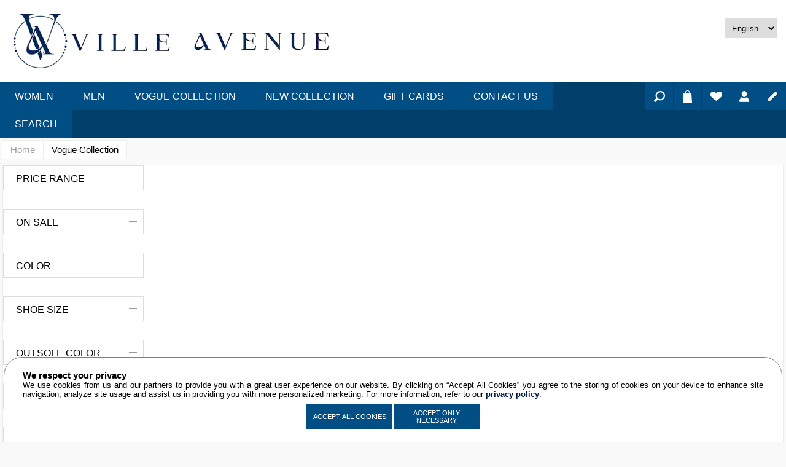

--- FILE ---
content_type: text/html; charset=utf-8
request_url: https://villeavenue.com/spunksneakers
body_size: 176547
content:


    <!-- Activ'Map plugin -->
    <!-- Activ'Map plugin -->
    <!-- Select2 plugin -->
<!DOCTYPE html>
<html translate="no" lang="en"  class="html-category-page">
<head>
    <base href="/" />
    <title>Vogue Collection</title>
    <meta name="google" content="notranslate" />
    <meta http-equiv="Content-type" content="text/html;charset=UTF-8" />
    <meta name="description" content="the best shoes in montreal" />
    <meta name="keywords" content="Footwear, boots, shoes, handbags, sandals, waterproof boots, sneakers,Chaussures, bottes, chaussures, sacs &#xE0; main, sandales, bottes imperm&#xE9;ables, baskets,Calzado, botas, zapatos, bolsos, sandalias, botas impermeables, zapatillas de deporte." />
    <meta name="generator" content="aieCommerce" />
    <meta name="viewport" content="width=device-width, initial-scale=1" />
    <meta name="p:domain_verify" content="56c1a56138437fcb379fe8b7a968d3d6" />
    <meta name="facebook-domain-verification" content="gtqf7vx4sro10a0qz7ahok3693z9qi" />
    
    
    
    
    


    <!-- Fonts -->
    <link rel="stylesheet" href="https://fonts.googleapis.com/css?family=Montserrat:400,300,700">
    <link rel="stylesheet" href="https://maxcdn.bootstrapcdn.com/font-awesome/4.7.0/css/font-awesome.min.css">
    <link rel="stylesheet" href="/Themes/Tiffany/Content/css/tiffany.css">
        <link rel="icon" type="image/png" href="favicon-32x32.png" sizes="32x32">
        <link rel="icon" type="image/x-icon" href="favicon.ico">

    <link href="/Themes/Tiffany/Content/css/styles.css" rel="stylesheet" type="text/css" />
<link href="/Themes/Tiffany/Content/CSS/tables.css" rel="stylesheet" type="text/css" />
<link href="/Themes/Tiffany/Content/CSS/mobile-only.css" rel="stylesheet" type="text/css" />
<link href="/Themes/Tiffany/Content/CSS/480.css" rel="stylesheet" type="text/css" />
<link href="/Themes/Tiffany/Content/CSS/768.css" rel="stylesheet" type="text/css" />
<link href="/Themes/Tiffany/Content/CSS/1024.css" rel="stylesheet" type="text/css" />
<link href="/Themes/Tiffany/Content/CSS/1280.css" rel="stylesheet" type="text/css" />
<link href="/Themes/Tiffany/Content/CSS/cookie-consent.css" rel="stylesheet" type="text/css" />
<link href="/Themes/Tiffany/Content/CSS/perfect-scrollbar.min.css" rel="stylesheet" type="text/css" />
<link href="/css/seven-spikes/ajax-filters/AjaxFilters.css" rel="stylesheet" type="text/css" />
<link href="/Plugins/SevenSpikes.MegaMenu/Themes/Tiffany/Content/MegaMenu.css" rel="stylesheet" type="text/css" />
<link href="/Plugins/SevenSpikes.QuickView/Themes/Tiffany/Content/QuickView.css" rel="stylesheet" type="text/css" />
<link href="/fineuploader/fine-uploader.min.css" rel="stylesheet" type="text/css" />
<link href="/activmap/css/skin-compact/activmap-dark.css" rel="stylesheet" type="text/css" />
<link href="/activmap/css/skin-compact/activmap-compact-2.css" rel="stylesheet" type="text/css" />
<link href="/lib/slick/slick.css" rel="stylesheet" type="text/css" />
<link href="/Themes/Tiffany/Content/css/cloud-zoom/CloudZoom.css" rel="stylesheet" type="text/css" />
<link href="/Themes/Tiffany/Content/css/carousel/carousel.css" rel="stylesheet" type="text/css" />
<link href="/lib/magnific-popup/magnific-popup.css" rel="stylesheet" type="text/css" />
<link href="/lib/select2/css/select2.min.css" rel="stylesheet" type="text/css" />
<link href="/css/blazor-boot/ServerSideReconnectModal.css" rel="stylesheet" type="text/css" />
<link href="/Themes/Tiffany/Content/css/theme.custom-2.css?v=17" rel="stylesheet" type="text/css" />

    <script src="/lib/jquery/jquery-jp.js" type="text/javascript" ></script>
<script src="/lib/jquery/jquery.min.js" type="text/javascript" ></script>

    
    
    

    
    <script type="text/javascript">

        function setTransform(element, rotationArg, scaleXArg, scaleYArg, skewXArg, skewYArg) {
            var transformString = ("rotate(" + rotationArg + "deg ) scaleX(" + scaleXArg
                + ") scaleY(" + scaleYArg + ")skew(" + skewXArg + "deg ) skewY(" + skewYArg + "deg )");
            // now attach that variable to each prefixed style
            element.style.webkitTransform = transformString;
            element.style.MozTransform = transformString;
            element.style.msTransform = transformString;
            element.style.OTransform = transformString;
            element.style.transform = transformString;
            element.style.webkitTransformOrigin = "0 0";
            element.style.MozTransformOrigin = "0 0";
            element.style.msTransformOrigin = "0 0";
            element.style.OTransformOrigin = "0 0";
            element.style.transformOrigin = "0 0";
        }
        function adjustBlockDisplay() {
            let allBlockElements = document.querySelectorAll(".block .title");
            let blockEl = null;
            for(let i = 0; i < allBlockElements.length; i++) {
                if (!allBlockElements[i].closest(".aieAjaxFilters7Spikes"))
                    blockEl = allBlockElements[i];
            }
            if (blockEl) {
                let listBoxEl = blockEl.nextElementSibling;
                if (listBoxEl) {
                    //console.log(' blockEl.clientWidth: ' +  blockEl.clientWidth);
                    setTimeout(function() {
                        listBoxEl.style.width = blockEl.clientWidth + "px";
                    }, 10);
                }
            }
        }

        function adjustCenterColumnWidth(tiffanyHeader = null) {
            tiffanyHeader ??= document.getElementsByClassName("tiffany-header")[0];
            tiffanyHeader.style.height = "fit-content";
            var sideColumn = document.getElementById("side-column");
            var centerColumn = document.getElementById("center-column");
            if (sideColumn && centerColumn && tiffanyHeader)
            {
                if (window.innerWidth <= 1024) {
                    if (sideColumn.children.length > 0) {
                        centerColumn.style.width = "100%";
                    }
                    else {
                        centerColumn.style.width = "0";
                    }
                    sideColumn.style.height = "auto";
                }
                else {
                    if (sideColumn.children.length > 0) {
                        centerColumn.style.width = "82%";
                        setTimeout(function() {
                            let top = sideColumn.getBoundingClientRect().top - tiffanyHeader.clientHeight;
                            sideColumn.style.height = (window.innerHeight - tiffanyHeader.clientHeight - top) + "px";
                            sideColumn.style.top = tiffanyHeader.clientHeight + "px"
                        }, 10);
                    }
                    else {
                        centerColumn.style.width = "100%";
                    }
                }
            }
        }

        function toggleMasterContentPosition() {
            var masterContent = document.getElementsByClassName("master-wrapper-content")[0];
            if (masterContent) {
                var tiffanyHeader = document.getElementsByClassName("tiffany-header")[0];
                if (tiffanyHeader) {
                    if (masterContent.getBoundingClientRect().top < 0) {
                        tiffanyHeader.classList.add("fix");
                        tiffanyHeader.classList.remove("stick");
                        masterContent.style.marginTop = tiffanyHeader.clientHeight + 'px';
                    }
                    else {
                        tiffanyHeader.classList.remove("fix");
                        tiffanyHeader.classList.add("stick");
                        masterContent.style.marginTop = '0px';
                    }
                }
            }
        }

        function resizeCaptcha(e, id) {
            var recaptcha=document.getElementById(id);
            if (recaptcha) {
                var recaptcha1stDiv = recaptcha.firstElementChild;
                if (recaptcha1stDiv) {
                    recaptcha1stDiv.setAttribute('style', 'position:relative;display:inline-block;height:fit-content;width:100%;min-height:90px;');
                    var recaptchaFrames = recaptcha1stDiv.getElementsByTagName('iframe');
                    if (recaptchaFrames.length > 0) {
                        recaptchaFrames[0].setAttribute('style', 'border: 0;left: 0;position: relative;top: 0;border-top:1px solid #eee;border-left:1px solid #eee;border-bottom:1px solid #eee;border-right:3px solid #eee;border-radius:6px;transform-origin:top left;background-color:silver;overflow:hidden;max-width:304px; Width:100% !important;');
                    }
                }
            }
        }

        function adjustSettings() {
            toggleMasterContentPosition();
            adjustCenterColumnWidth();
            adjustBlockDisplay();
            let id = localStorage.getItem("selectedTabId");
            let index = id !== null ? parseInt(id.slice(-1)) : 0;
            adjustCartHeight(index);
        }

        function initMap() {
            // do nothing for now
        }
    </script>
    <!-- Google tag (gtag.js) -->
    <script>
        // Define dataLayer and the gtag function.
        window.dataLayer = window.dataLayer || [];
        function gtag() { dataLayer.push(arguments); }

        //1- Set default consent to 'denied' as a placeholder
        gtag('consent', 'default', {
            'ad_storage': 'denied',
            'ad_user_data': 'denied',
            'ad_personalization': 'denied',
            'analytics_storage': 'denied',
            'region': ["AT", "BE", "BG", "HR", "CY", "CZ", "DK", "EE", "FI", "FR", "DE", "GR", "HU", "IS", "IE", "IT", "LV", "LI", "LT", "LU", "MT", "NL", "NO", "PL", "PT", "RO", "SK", "SI", "ES", "SE", "UK", "CH"]
        });
    </script>
    <script async src="https://www.googletagmanager.com/gtag/js?id=G-HZFBX52B0R"></script>
    <script>
        window.dataLayer = window.dataLayer || [];
        function gtag(){dataLayer.push(arguments);}
        gtag('js', new Date());
        gtag('config', 'G-HZFBX52B0R');
    </script>
    <!-- End Google tag (gtag.js) -->
    <!-- Google Tag Manager -->
    <script type="text/javascript">
        (function (w, d, s, l, i) {
            w[l] = w[l] || []; w[l].push({
                'gtm.start':
                    new Date().getTime(), event: 'gtm.js'
            }); var f = d.getElementsByTagName(s)[0],
                j = d.createElement(s), dl = l != 'dataLayer' ? '&l=' + l : ''; j.async = true; j.src =
                    'https://www.googletagmanager.com/gtm.js?id=' + i + dl; f.parentNode.insertBefore(j, f);
        })(window, document, 'script', 'dataLayer', 'GTM-56RFWD5');
        (function (w, d, s, l, i) {
            w[l] = w[l] || []; w[l].push({
                'gtm.start':
                    new Date().getTime(), event: 'gtm.js'
            }); var f = d.getElementsByTagName(s)[0],
                j = d.createElement(s), dl = l != 'dataLayer' ? '&l=' + l : ''; j.async = true; j.src =
                    'https://www.googletagmanager.com/gtm.js?id=' + i + dl; f.parentNode.insertBefore(j, f);
        })(window, document, 'script', 'dataLayer', 'GTM-NVKPCRBV');
        (function (w, d, s, l, i) {
            w[l] = w[l] || []; w[l].push({
                'gtm.start':
                    new Date().getTime(), event: 'gtm.js'
            }); var f = d.getElementsByTagName(s)[0],
                j = d.createElement(s), dl = l != 'dataLayer' ? '&l=' + l : ''; j.async = true; j.src =
                    'https://www.googletagmanager.com/gtm.js?id=' + i + dl; f.parentNode.insertBefore(j, f);
        })(window, document, 'script', 'dataLayer', 'GTM-KC7624QG');
    </script>
    <!-- End Google Tag Manager -->
    <!-- blazor modal component -->
    <script src="/js/blazor-boot/boot.js"></script>

</head>
<body class="notAndroid23 ">
    <form id="hashTag">
        <input type="hidden" id="urlHash" name="urlHash" value="" />
    </form>
    <script>
    docReady(function () {
        // Set up event handlers
        const reconnectModal = document.getElementById("components-reconnect-modal");
        reconnectModal.addEventListener("components-reconnect-state-changed", handleReconnectStateChanged);
        const retryButton = document.getElementById("components-reconnect-button");
        retryButton.addEventListener("click", retry);

        function handleReconnectStateChanged(event) {
            if (event.detail.state === "show") {
                reconnectModal.showModal();
            } else if (event.detail.state === "hide") {
                reconnectModal.close();
            } else if (event.detail.state === "failed") {
                document.addEventListener("visibilitychange", retryWhenDocumentBecomesVisible);
            } else if (event.detail.state === "rejected") {
                location.reload();
            }
        }

        async function retry() {
            document.removeEventListener("visibilitychange", retryWhenDocumentBecomesVisible);

            try {
                // Reconnect will asynchronously return:
                // - true to mean success
                // - false to mean we reached the server, but it rejected the connection (e.g., unknown circuit ID)
                // - exception to mean we didn't reach the server (this can be sync or async)
                const successful = await Blazor.reconnect();
                if (!successful) {
                    // We have been able to reach the server, but the circuit is no longer available.
                    // We'll reload the page so the user can continue using the app as quickly as possible.
                    location.reload();
                }
            } catch (err) {
                // We got an exception, server is currently unavailable
                document.addEventListener("visibilitychange", retryWhenDocumentBecomesVisible);
            }
        }

        async function retryWhenDocumentBecomesVisible() {
            if (document.visibilityState === "visible") {
                await retry();
            }
        }

    });
</script>
<dialog id="components-reconnect-modal" data-nosnippet>
    <div class="components-reconnect-container">
        <div class="components-rejoining-animation" aria-hidden="true">
            <div></div>
            <div></div>
        </div>
        <p class="components-reconnect-first-attempt-visible">
            Rejoining the server...
        </p>
        <p class="components-reconnect-repeated-attempt-visible">
            Rejoin failed... trying again in <span id="components-seconds-to-next-attempt"></span> seconds.
        </p>
        <p class="components-reconnect-failed-visible">
            Failed to rejoin.<br />Please retry or reload the page.
        </p>
        <button id="components-reconnect-button" class="components-reconnect-failed-visible">
            Retry
        </button>
    </div>
</dialog>

    <!-- Google Tag Manager (noscript) -->
    <noscript>
        <iframe src="https://www.googletagmanager.com/ns.html?id=GTM-56RFWD5"
                height="0" width="0" style="display:none;visibility:hidden"></iframe>
    </noscript>
    <noscript>
        <iframe src="https://www.googletagmanager.com/ns.html?id=GTM-NVKPCRBV"
                height="0" width="0" style="display:none;visibility:hidden"></iframe>
    </noscript>
    <noscript>
        <iframe src="https://www.googletagmanager.com/ns.html?id=GTM-KC7624QG"
                height="0" width="0" style="display:none;visibility:hidden"></iframe>
    </noscript>
    <!-- End Google Tag Manager (noscript) -->
    


<div class="ajax-loading-block-window" style="display: none">
</div>
<div id="dialog-notifications-success" title="Notification" style="display:none;">
</div>
<div id="dialog-notifications-error" title="Error" style="display:none;">
</div>
<div id="dialog-notifications-warning" title="Warning" style="display:none;">
</div>
<div id="bar-notification" class="bar-notification">
    <span class="close" title="Close">&nbsp;</span>
</div>



<!--[if lte IE 8]>
    <div style="clear:both;height:59px;text-align:center;position:relative;">
        <a href="https://www.microsoft.com/windows/internet-explorer/default.aspx" target="_blank">
            <img src="/Themes/Tiffany/Content/images/ie_warning.jpg" height="42" width="820" alt="You are using an outdated browser. For a faster, safer browsing experience, upgrade for free today." />
        </a>
    </div>
<![endif]-->


    <div id="cookieConsentDiv" class="cookieConsentDiv">
        <h3 class="display-4">We respect your privacy</h3>
        <div class="cookieConsent-desc">We use cookies from us and our partners to provide you with a great user experience on our website. By clicking on “Accept All Cookies” you agree to the storing of cookies on your device to enhance site navigation, analyze site usage and assist us in providing you with more personalized marketing. For more information, refer to our&nbsp;<a href="/Catalog/Category?page=%2Fprivacy-info%3Fid%3D8">privacy policy</a>.</div>
        <div class="cookieConsent-buttons">
                <button type="button" id="cookies-accept-all-cookies" data-cookie-string=".AspNet.Consent=yes; expires=Sun, 17 Jan 2027 09:28:42 GMT; path=/; secure; samesite=strict" class="tiffany-button">Accept All Cookies</button>
                <button type="button" id="cookies-accept-only-necessary" data-cookie-string=".AspNet.Consent=yes; expires=Sun, 17 Jan 2027 09:28:42 GMT; path=/; secure; samesite=strict" class="tiffany-button">Accept Only Necessary</button>
                <!--button type="button" id="cookies-adjust-preferences" data-cookie-string=".AspNet.Consent=yes; expires=Sun, 17 Jan 2027 09:28:42 GMT; path=/; secure; samesite=strict" class="tiffany-button">Adjust My Preferences</button-->
        </div>
    </div>
    <script type="text/javascript">
        function acceptAll(button) {
            gtag('consent', 'update', {
                'ad_storage': 'granted',
                'analytics_storage': 'granted',
                'ad_user_data': 'granted',
                'ad_personalization': 'granted'
            });
            document.cookie = button.dataset.cookieString;
            document.getElementById("cookieConsentDiv").style.display = 'none';
        }
        function acceptNecessary (button) {
            gtag('consent', 'update', {
                'ad_storage': 'granted',
                'analytics_storage': 'granted',
                'ad_user_data': 'granted',
                'ad_personalization': 'denied'
            });
            document.cookie = button.dataset.cookieString;
            document.getElementById("cookieConsentDiv").style.display = 'none';
        }
        docReady(function () {
            var buttonElements = document.querySelectorAll('button[data-cookie-string=".AspNet.Consent=yes; expires=Sun, 17 Jan 2027 09:28:42 GMT; path=/; secure; samesite=strict"]');
            for(let i = 0; i < buttonElements.length; i++) {
                 buttonElements[i].addEventListener('click', function(e) {
                    switch(buttonElements[i].id) {
                        case 'cookies-accept-all-cookies':
                            //console.log("cookies-accept-all-cookies");
                            acceptAll(buttonElements[i]);
                        break;
                        case 'cookies-accept-only-necessary':
                            //console.log("cookies-accept-only-necessary");
                            acceptNecessary(buttonElements[i]);
                        break;
                        case 'cookies-adjust-preferences':
                            //console.log("cookies-adjust-preferences");
                        break;            
                        default:
                            //console.log("no selection");
                    }

                 }, false);
            }

        });
    </script>


<div class="master-wrapper-page">
    



<div class="ajaxBusyPanel"></div>
<div class="page-blocker"></div>
<div class="tiffany-header stick header-1">
    
    <div class="tiffany-header-inner">
        



<div class="tiffany-logo">
    <a href="/" class="logo">


<img alt="VILLE AVENUE" title="VILLE AVENUE" src="https://villeavenue.com/images/thumbs/0033640.png" />    </a>
</div>
        <div class="tiffany-account-menu">
            <div class="tiffany-selectors-menu">
                
                
                
    <div class="language-selector">
            <select id="customerlanguage" name="customerlanguage" onchange="setLocation(this.value);"><option selected="selected" value="https://villeavenue.com/changelanguage/1?returnpath=%2Fspunksneakers">English</option>
<option value="https://villeavenue.com/changelanguage/2?returnpath=%2Fspunksneakers">Fran&#xE7;ais</option>
<option value="https://villeavenue.com/changelanguage/3?returnpath=%2Fspunksneakers">Espa&#xF1;ol</option>
</select>
    </div>

                
            </div>
        </div>
    </div>
    
    <!--Blazor:{"type":"server","key":{"locationHash":"C031F71DFC622A09125CFBC3E9867A473AFFE3B22AD38DDA26AD6AFBC85F8522:0","formattedComponentKey":""},"sequence":0,"descriptor":"CfDJ8KihRpkfwv9Ou9frLsEpQ4bVnDRlKoMh82O76oXjcnhTHXa86YQbQjB2YA\u002BeZ7SgqEl50n11kMjoKhWX\u002BoOs1eoh6LvUzQ54tOlTw/6LwiuZo6F6Hn5\u002BYYdFJPSFJB4HdUTrTGgBTC1o2MTk1aNQ89kz2K\u002ByjcYXBq\u002BjqhX/MCUBw\u002BmTixs2t\u002Bs5dU0dwmWJCRnJ0q1QTzEXRSYrpmY3qaCLoIkbsGRBCaWricgOXa\u002BNf1L7nEMwyvizf/EDc\u002BNL0L\u002BtJvn9nJgXcwCUdR7HvOFSnh3XeWugZW2vGZt2ijT/kTMqIfCqqX9kl\u002B0kzOMAZ/z24pXUQrXTjNKVkU4qOb84rklIdB/tafiV4UZ9y24rKvFqDrCI/\u002BUnIOkUgarlTiGGTb/8EAfMK7tw\u002B5R17CXk6CPAGgdgrrcubpjxNauGWsi/ThjkmvgW7ZUxHXCUj8sJYsuK9QLNVAWmygxukM0kJGrkbZo/AceqoKRUYar5prClYDOaUw\u002BcpSElQ3igR4dJtLSlfRc4Hp2UiszHqGrq\u002Bg4\u002BZoMLqRhZTfW8/GxilHG0VJzGpYHUseLAkLvxGvkHSh2bHkVh/j4qvzXVTR/EZxN4V70CyG9YnKxzGR6LfUUPVniWVuQtvmFpVCPKIzwE4GxGqryU5T2aXnUKCbhiKbWGvFGplhq6jVg8x91z4KI\u002BeL4TrvYeTMYEmfvnpGvBK0OtVRDa7e3F7T2JA4rmNraTazjbj6YFWE2iaq2BnwiItx9nJ0MVMFyKdF9Q1A=="}-->
    <div class="overlayOffCanvas"></div>
    <div class="responsive-nav-wrapper-parent">
        <div class="responsive-nav-wrapper">
            <div class="menu-title">
                <span>Menu</span>
            </div>
            <div class="tiffany-search-wrap" id="tiffany-search-wrap">
                <span>Search</span>
            </div>
            <div class="filters-button">
                <span>Filters</span>
            </div>
            <div class="shopping-cart-link">
                <a href="/cart" class="ico-cart" title="Shopping cart">
                    Shopping cart
                </a>
            </div>
            <div class="wishlist-button">
                <a href="/wishlist" class="ico-wishlist" title="Wishlist">
                    Wishlist
                </a>
            </div>
            <div class="login-button">
                <a href="/login" class="ico-login" title="Log in">
                    Log in
                </a>
            </div>                
            <div class="register-button">
                <a href="/register" class="ico-register" title="Register">
                    Register
                </a>
            </div>
        </div>
    </div>
    <div class="justAFixingDivBefore"></div>
    <div class="header-menu-wrapper">
        <div class="header-menu">
            <div class="shopping-icons">
                <div class="search-button">
                    <a href="javascript:void(0)" id="tiffany-search" class="ico-search" title="Search">
                        Search
                    </a>
                </div>
                <div id="topcartlink">
                    <a href="/cart" class="ico-cart" title="Shopping cart">
                        <span class="cart-label">Shopping cart</span>
                    </a>
                    <!--flyout-cart-->
                        <!--Blazor:{"type":"server","key":{"locationHash":"3649A9B97AA504A2891EBD389EE772BE57983C9DF3D4E94C5890BF536A0D0207:0","formattedComponentKey":""},"sequence":1,"descriptor":"CfDJ8KihRpkfwv9Ou9frLsEpQ4ajNJ4BlpLJBakfaXgZsyS75HXKS6XhQ7u0\u002BQ/KrJF8\u002B/ZhJu6TwJ1vbKFvoKdTcaYKnY0S000ICFxGjm94K\u002BtTm7RtiRM7zxRIDvSdVHCLLbBqSUaJKzY2IZigl7YImf2RkJdmxDsGwjyswbF7FLtfeVqCPC7xiCtijouL2QtYkxFgdDlACViz6pTJB8Otw8ydqlpQ5KkmEV9mgl6qFjv7xbQ3xnvLKBg3WzoaJIDHq8cyD7LNbCnEuslx6vFi38rFSySThRunz\u002BMJc5r5C0Tt32WdUx7hLGQQRRNCc9KAHqZe8yR\u002BZOfwdAtLZp0/mNeVriwkwwZDCKu9J5f8b6NmBwOJLYYZELXLw1gehv\u002BoYhCKt9\u002BUKCDopBhRJ\u002Bq10uj4mkaWl3oclEhnR0XGW8i/QZDI/CmPwtwqkFKZ50TjAlSag28BWbr\u002BWGQyDF2t25mgK9PkrOmPRHpnQapMfsX9H6fzlwfnKeGf5z8bBgB7b19pwg05bS4eV4AaGOuThir8rtfCvJdwAA0XiYp7bmUPczSw6sXI9eeqycvU7MeI9w=="}-->
                </div>
                <div class="wishlist-button">
                    <a href="/wishlist" class="ico-wishlist" title="Wishlist">
                        Wishlist
                    </a>
                </div>
                <div class="login-button">
                    <a href="/login" class="ico-login" title="Log in">
                        Log in
                    </a>
                </div>                
                <div class="register-button">
                    <a href="/register" class="ico-register" title="Register">
                        Register
                    </a>
                </div>
                
            </div>

            <div class="close-menu">
                <span>Close</span>
            </div>



    <ul class="mega-menu "
        data-isRtlEnabled="false"
        data-enableClickForDropDown="false">



<li class="has-sublist with-dropdown-in-grid ">
        <a class="with-subcategories" href="/women"><span>Women</span></a>

        <div class="dropdown categories fullWidth boxes-3">
            <div class="row-wrapper">
                <div class="row"><div class="box">
                <div class="picture-title-wrap">
                    <div class="title">
                        <a href="/city-and-dress-up-boots-for-women" title="City &amp; Dress-up Boots"><span>City &amp; Dress-up Boots</span></a>
                    </div>
                    <div class="picture">
                        <a href="/city-and-dress-up-boots-for-women" title="Show products in category City &amp; Dress-up Boots">
                            <img class="lazy" alt="Picture for category City &amp; Dress-up Boots" src="[data-uri]" data-original="https://villeavenue.com/images/thumbs/default-image_290.png" />
                        </a>
                    </div>
                </div>
                <ul class="subcategories">
                        <li class="subcategory-item">
                            <a href="/booties" title="Booties"><span>Booties</span></a>
                        </li>
                        <li class="subcategory-item">
                            <a href="/tall-boots" title="Tall Boots"><span>Tall Boots</span></a>
                        </li>
                        <li class="subcategory-item">
                            <a href="/mid-calf-boots" title="Mid Calf Boots"><span>Mid Calf Boots</span></a>
                        </li>
                        <li class="subcategory-item">
                            <a href="/sockboots" title="Sockboots"><span>Sockboots</span></a>
                        </li>

                </ul>
                </div><div class="box">
                <div class="picture-title-wrap">
                    <div class="title">
                        <a href="/women-winter-boots" title="Winter Boots"><span>Winter Boots</span></a>
                    </div>
                    <div class="picture">
                        <a href="/women-winter-boots" title="Show products in category Winter Boots">
                            <img class="lazy" alt="Picture for category Winter Boots" src="[data-uri]" data-original="https://villeavenue.com/images/thumbs/Winter-Boots-0034311-290.png" />
                        </a>
                    </div>
                </div>
                <ul class="subcategories">
                        <li class="subcategory-item">
                            <a href="/waterproof-rain-boots-for-women" title="Waterproof &amp; Rain Boots"><span>Waterproof &amp; Rain Boots</span></a>
                        </li>
                        <li class="subcategory-item">
                            <a href="/women-snow-boots" title="Booties"><span>Booties</span></a>
                        </li>
                        <li class="subcategory-item">
                            <a href="/tall-boots-2" title="Tall boots"><span>Tall boots</span></a>
                        </li>
                        <li class="subcategory-item">
                            <a href="/sport-boots" title="Sport boots"><span>Sport boots</span></a>
                        </li>

                </ul>
                </div><div class="box">
                <div class="picture-title-wrap">
                    <div class="title">
                        <a href="/women-sneakers" title="Sneakers"><span>Sneakers</span></a>
                    </div>
                    <div class="picture">
                        <a href="/women-sneakers" title="Show products in category Sneakers">
                            <img class="lazy" alt="Picture for category Sneakers" src="[data-uri]" data-original="https://villeavenue.com/images/thumbs/Sneakers-0034365-290.png" />
                        </a>
                    </div>
                </div>
                <ul class="subcategories">
                        <li class="subcategory-item">
                            <a href="/women-low-top-sneakers" title="Low-Top"><span>Low-Top</span></a>
                        </li>
                        <li class="subcategory-item">
                            <a href="/women-high-top-sneakers" title="High-Top"><span>High-Top</span></a>
                        </li>

                </ul>
                </div></div><div class="row"><div class="box">
                <div class="picture-title-wrap">
                    <div class="title">
                        <a href="/women-flats-and-casual-shoes" title="Flats &amp; Casual Shoes"><span>Flats &amp; Casual Shoes</span></a>
                    </div>
                    <div class="picture">
                        <a href="/women-flats-and-casual-shoes" title="Show products in category Flats &amp; Casual Shoes">
                            <img class="lazy" alt="Picture for category Flats &amp; Casual Shoes" src="[data-uri]" data-original="https://villeavenue.com/images/thumbs/Flats-Casual-Shoes-0034366-290.png" />
                        </a>
                    </div>
                </div>
                <ul class="subcategories">
                        <li class="subcategory-item">
                            <a href="/women-accessories" title="Loafers &amp; Mocassins"><span>Loafers &amp; Mocassins</span></a>
                        </li>
                        <li class="subcategory-item">
                            <a href="/espadrille-2" title="Espadrilles"><span>Espadrilles</span></a>
                        </li>
                        <li class="subcategory-item">
                            <a href="/slip-on" title="Slip-on"><span>Slip-on</span></a>
                        </li>
                        <li class="subcategory-item">
                            <a href="/ballerinas" title="Ballerinas"><span>Ballerinas</span></a>
                        </li>

                </ul>
                </div><div class="box">
                <div class="picture-title-wrap">
                    <div class="title">
                        <a href="/women-sandals" title="Sandals"><span>Sandals</span></a>
                    </div>
                    <div class="picture">
                        <a href="/women-sandals" title="Show products in category Sandals">
                            <img class="lazy" alt="Picture for category Sandals" src="[data-uri]" data-original="https://villeavenue.com/images/thumbs/Sandals-0034369-290.png" />
                        </a>
                    </div>
                </div>
                <ul class="subcategories">
                        <li class="subcategory-item">
                            <a href="/pumps-and-dressy-heels" title="Pumps &amp; High Heel Sandals"><span>Pumps &amp; High Heel Sandals</span></a>
                        </li>
                        <li class="subcategory-item">
                            <a href="/women-casual-sandals" title="Casual Sandals"><span>Casual Sandals</span></a>
                        </li>
                        <li class="subcategory-item">
                            <a href="/slippers" title="Slippers"><span>Slippers</span></a>
                        </li>

                </ul>
                </div><div class="empty-box"></div></div>
            </div>

        </div>
</li>


<li class="has-sublist with-dropdown-in-grid ">
        <a class="with-subcategories" href="/men"><span>Men</span></a>

        <div class="dropdown categories fullWidth boxes-3">
            <div class="row-wrapper">
                <div class="row"><div class="box">
                <div class="picture-title-wrap">
                    <div class="title">
                        <a href="/men-casual-and-dress-up-boots" title="Casual &amp; Dress-up Boots"><span>Casual &amp; Dress-up Boots</span></a>
                    </div>
                    <div class="picture">
                        <a href="/men-casual-and-dress-up-boots" title="Show products in category Casual &amp; Dress-up Boots">
                            <img class="lazy" alt="Picture for category Casual &amp; Dress-up Boots" src="[data-uri]" data-original="https://villeavenue.com/images/thumbs/Casual-Dress-up-Boots-0033854-290.png" />
                        </a>
                    </div>
                </div>
                <ul class="subcategories">
                        <li class="subcategory-item">
                            <a href="/man-chelsea-boots" title="Chelsea Boots"><span>Chelsea Boots</span></a>
                        </li>
                        <li class="subcategory-item">
                            <a href="/lace-up" title="LACE UP"><span>LACE UP</span></a>
                        </li>
                        <li class="subcategory-item">
                            <a href="/zip-up-2" title="ZIP UP"><span>ZIP UP</span></a>
                        </li>

                </ul>
                </div><div class="box">
                <div class="picture-title-wrap">
                    <div class="title">
                        <a href="/men-winter-boots" title="Winter Boots"><span>Winter Boots</span></a>
                    </div>
                    <div class="picture">
                        <a href="/men-winter-boots" title="Show products in category Winter Boots">
                            <img class="lazy" alt="Picture for category Winter Boots" src="[data-uri]" data-original="https://villeavenue.com/images/thumbs/Winter-Boots-0034362-290.png" />
                        </a>
                    </div>
                </div>
                <ul class="subcategories">
                        <li class="subcategory-item">
                            <a href="/waterproof-rain-boots-for-men" title="Waterproof &amp; Rain Boots"><span>Waterproof &amp; Rain Boots</span></a>
                        </li>
                        <li class="subcategory-item">
                            <a href="/snow-boots-for-men" title="Snow Boots"><span>Snow Boots</span></a>
                        </li>
                        <li class="subcategory-item">
                            <a href="/classic-boots" title="Classic boots"><span>Classic boots</span></a>
                        </li>

                </ul>
                </div><div class="box">
                <div class="picture-title-wrap">
                    <div class="title">
                        <a href="/men-sneakers" title="Sneakers"><span>Sneakers</span></a>
                    </div>
                    <div class="picture">
                        <a href="/men-sneakers" title="Show products in category Sneakers">
                            <img class="lazy" alt="Picture for category Sneakers" src="[data-uri]" data-original="https://villeavenue.com/images/thumbs/Sneakers-0034361-290.png" />
                        </a>
                    </div>
                </div>
                <ul class="subcategories">
                        <li class="subcategory-item">
                            <a href="/low-top" title="Low-Top"><span>Low-Top</span></a>
                        </li>
                        <li class="subcategory-item">
                            <a href="/high-top" title="High-Top"><span>High-Top</span></a>
                        </li>

                </ul>
                </div></div><div class="row"><div class="box">
                <div class="picture-title-wrap">
                    <div class="title">
                        <a href="/men-dress-shoes" title="Casual &amp; Dress Shoes"><span>Casual &amp; Dress Shoes</span></a>
                    </div>
                    <div class="picture">
                        <a href="/men-dress-shoes" title="Show products in category Casual &amp; Dress Shoes">
                            <img class="lazy" alt="Picture for category Casual &amp; Dress Shoes" src="[data-uri]" data-original="https://villeavenue.com/images/thumbs/Casual-Dress-Shoes-0034363-290.png" />
                        </a>
                    </div>
                </div>
                <ul class="subcategories">
                        <li class="subcategory-item">
                            <a href="/men-loafers-and-boat-shoes" title="Slip-on &amp; Boat Shoes"><span>Slip-on &amp; Boat Shoes</span></a>
                        </li>
                        <li class="subcategory-item">
                            <a href="/loafers" title="Loafers"><span>Loafers</span></a>
                        </li>
                        <li class="subcategory-item">
                            <a href="/brogues-2" title="Brogues"><span>Brogues</span></a>
                        </li>

                </ul>
                </div><div class="box">
                <div class="picture-title-wrap">
                    <div class="title">
                        <a href="/men-sandals-and-flip-flops" title="Flip-Flops &amp; Strap Sandals"><span>Flip-Flops &amp; Strap Sandals</span></a>
                    </div>
                    <div class="picture">
                        <a href="/men-sandals-and-flip-flops" title="Show products in category Flip-Flops &amp; Strap Sandals">
                            <img class="lazy" alt="Picture for category Flip-Flops &amp; Strap Sandals" src="[data-uri]" data-original="https://villeavenue.com/images/thumbs/Flip-Flops-Strap-Sandals-0034364-290.png" />
                        </a>
                    </div>
                </div>
                <ul class="subcategories">

                </ul>
                </div><div class="empty-box"></div></div>
            </div>

        </div>
</li>

<li class=" ">
    <a id="category-title-19" href="/spunksneakers" class=" category-title" title="Vogue Collection" target="" data-id="19">
        <span data-id="19">Vogue Collection</span>
    </a>

</li>



<li class=" has-sublist">
    <a id="category-title-16" href="newproducts?categoryid=1" class="with-subcategories category-title" title="New Collection" target="" data-id="16">
        <span data-id="16">New Collection</span>
    </a>

        <div id="plus-button-16" class="plus-button category-plus-button"></div>
        <div class="sublist-wrap">
            <ul class="sublist">
                <li class="back-button">
                    <span>Back</span>
                </li>


<li class=" ">
    <a id="category-title-10" href="/newproducts?categoryid=1" class=" category-title" title="Women" target="" data-id="10">
        <span data-id="10">Women</span>
    </a>

</li>



<li class=" ">
    <a id="category-title-11" href="/newproducts?categoryid=2" class=" category-title" title="Men" target="" data-id="11">
        <span data-id="11">Men</span>
    </a>

</li>

            </ul>
        </div>
</li>



<li class=" ">
    <a id="category-title-6" href="/gift-cards" class=" category-title" title="Gift Cards" target="" data-id="6">
        <span data-id="6">Gift Cards</span>
    </a>

</li>



<li class=" ">
    <a id="category-title-7" href="/contactus" class=" category-title" title="Contact Us" target="" data-id="7">
        <span data-id="7">Contact Us</span>
    </a>

</li>



<li class=" ">
    <a id="category-title-17" href="/search" class=" category-title" title="Search" target="" data-id="17">
        <span data-id="17">Search</span>
    </a>

</li>

        
    </ul>
    <div class="menu-title"><span>Menu</span></div>
    <ul class="mega-menu-responsive ">


<li class="has-sublist ">
    <a onclick="displayLoading()" class="with-subcategories category-title" href="/women">
        <span>Women</span>
    </a>
        <div class="plus-button category-plus-button"></div>
        <div class="sublist-wrap">
            <ul class="sublist">
                <li class="back-button">
                    <span>Back</span>
                </li>
                
        <li class="has-sublist">
            <a onclick="displayLoading()" href="/city-and-dress-up-boots-for-women" title="City &amp; Dress-up Boots" class="with-subcategories category-title">
                <span>City &amp; Dress-up Boots</span>
            </a>
            <div class="plus-button category-plus-button"></div>
            <div class="sublist-wrap">
                <ul class="sublist">
                    <li class="back-button">
                        <span>Back</span>
                    </li>
                    
        <li class="has-sublist">
            <a onclick="displayLoading()" href="/booties" title="Booties" class="with-subcategories category-title">
                <span>Booties</span>
            </a>
            <div class="plus-button category-plus-button"></div>
            <div class="sublist-wrap">
                <ul class="sublist">
                    <li class="back-button">
                        <span>Back</span>
                    </li>
                    
        <li>
            <a class="lastLevelCategory category-title" href="/sporty-boots" title="Sporty boots"><span>Sporty boots</span></a>
        </li>
        <li>
            <a class="lastLevelCategory category-title" href="/biker-boots" title="Combat boots"><span>Combat boots</span></a>
        </li>
        <li>
            <a class="lastLevelCategory category-title" href="/woman-chelsea-boots" title="Chelsea Boots"><span>Chelsea Boots</span></a>
        </li>
        <li>
            <a class="lastLevelCategory category-title" href="/lace-up-booties-2" title="Lace up booties"><span>Lace up booties</span></a>
        </li>
        <li>
            <a class="lastLevelCategory category-title" href="/zip-up" title="Zip-Up "><span>Zip-Up </span></a>
        </li>
        <li>
            <a class="lastLevelCategory category-title" href="/studded-booties" title="Studded booties"><span>Studded booties</span></a>
        </li>
        <li>
            <a class="lastLevelCategory category-title" href="/animal-print" title="Animal print "><span>Animal print </span></a>
        </li>


                </ul>
            </div>
        </li>
        <li class="has-sublist">
            <a onclick="displayLoading()" href="/tall-boots" title="Tall Boots" class="with-subcategories category-title">
                <span>Tall Boots</span>
            </a>
            <div class="plus-button category-plus-button"></div>
            <div class="sublist-wrap">
                <ul class="sublist">
                    <li class="back-button">
                        <span>Back</span>
                    </li>
                    
        <li>
            <a class="lastLevelCategory category-title" href="/riding-boots" title="Riding boots"><span>Riding boots</span></a>
        </li>
        <li>
            <a class="lastLevelCategory category-title" href="/knee-high" title="Over The Knee"><span>Over The Knee</span></a>
        </li>
        <li>
            <a class="lastLevelCategory category-title" href="/high-heel" title="HIGH HEEL"><span>HIGH HEEL</span></a>
        </li>


                </ul>
            </div>
        </li>
        <li>
            <a class="lastLevelCategory category-title" href="/mid-calf-boots" title="Mid Calf Boots"><span>Mid Calf Boots</span></a>
        </li>
        <li>
            <a class="lastLevelCategory category-title" href="/sockboots" title="Sockboots"><span>Sockboots</span></a>
        </li>


                </ul>
            </div>
        </li>
        <li class="has-sublist">
            <a onclick="displayLoading()" href="/women-winter-boots" title="Winter Boots" class="with-subcategories category-title">
                <span>Winter Boots</span>
            </a>
            <div class="plus-button category-plus-button"></div>
            <div class="sublist-wrap">
                <ul class="sublist">
                    <li class="back-button">
                        <span>Back</span>
                    </li>
                    
        <li>
            <a class="lastLevelCategory category-title" href="/waterproof-rain-boots-for-women" title="Waterproof &amp; Rain Boots"><span>Waterproof &amp; Rain Boots</span></a>
        </li>
        <li class="has-sublist">
            <a onclick="displayLoading()" href="/women-snow-boots" title="Booties" class="with-subcategories category-title">
                <span>Booties</span>
            </a>
            <div class="plus-button category-plus-button"></div>
            <div class="sublist-wrap">
                <ul class="sublist">
                    <li class="back-button">
                        <span>Back</span>
                    </li>
                    
        <li>
            <a class="lastLevelCategory category-title" href="/wedge-boots" title="Wedge boots"><span>Wedge boots</span></a>
        </li>


                </ul>
            </div>
        </li>
        <li>
            <a class="lastLevelCategory category-title" href="/tall-boots-2" title="Tall boots"><span>Tall boots</span></a>
        </li>
        <li>
            <a class="lastLevelCategory category-title" href="/sport-boots" title="Sport boots"><span>Sport boots</span></a>
        </li>


                </ul>
            </div>
        </li>
        <li class="has-sublist">
            <a onclick="displayLoading()" href="/women-sneakers" title="Sneakers" class="with-subcategories category-title">
                <span>Sneakers</span>
            </a>
            <div class="plus-button category-plus-button"></div>
            <div class="sublist-wrap">
                <ul class="sublist">
                    <li class="back-button">
                        <span>Back</span>
                    </li>
                    
        <li>
            <a class="lastLevelCategory category-title" href="/women-low-top-sneakers" title="Low-Top"><span>Low-Top</span></a>
        </li>
        <li>
            <a class="lastLevelCategory category-title" href="/women-high-top-sneakers" title="High-Top"><span>High-Top</span></a>
        </li>


                </ul>
            </div>
        </li>
        <li class="has-sublist">
            <a onclick="displayLoading()" href="/women-flats-and-casual-shoes" title="Flats &amp; Casual Shoes" class="with-subcategories category-title">
                <span>Flats &amp; Casual Shoes</span>
            </a>
            <div class="plus-button category-plus-button"></div>
            <div class="sublist-wrap">
                <ul class="sublist">
                    <li class="back-button">
                        <span>Back</span>
                    </li>
                    
        <li>
            <a class="lastLevelCategory category-title" href="/women-accessories" title="Loafers &amp; Mocassins"><span>Loafers &amp; Mocassins</span></a>
        </li>
        <li>
            <a class="lastLevelCategory category-title" href="/espadrille-2" title="Espadrilles"><span>Espadrilles</span></a>
        </li>
        <li>
            <a class="lastLevelCategory category-title" href="/slip-on" title="Slip-on"><span>Slip-on</span></a>
        </li>
        <li>
            <a class="lastLevelCategory category-title" href="/ballerinas" title="Ballerinas"><span>Ballerinas</span></a>
        </li>


                </ul>
            </div>
        </li>
        <li class="has-sublist">
            <a onclick="displayLoading()" href="/women-sandals" title="Sandals" class="with-subcategories category-title">
                <span>Sandals</span>
            </a>
            <div class="plus-button category-plus-button"></div>
            <div class="sublist-wrap">
                <ul class="sublist">
                    <li class="back-button">
                        <span>Back</span>
                    </li>
                    
        <li class="has-sublist">
            <a onclick="displayLoading()" href="/pumps-and-dressy-heels" title="Pumps &amp; High Heel Sandals" class="with-subcategories category-title">
                <span>Pumps &amp; High Heel Sandals</span>
            </a>
            <div class="plus-button category-plus-button"></div>
            <div class="sublist-wrap">
                <ul class="sublist">
                    <li class="back-button">
                        <span>Back</span>
                    </li>
                    
        <li>
            <a class="lastLevelCategory category-title" href="/block-heel" title="Block Heels"><span>Block Heels</span></a>
        </li>


                </ul>
            </div>
        </li>
        <li class="has-sublist">
            <a onclick="displayLoading()" href="/women-casual-sandals" title="Casual Sandals" class="with-subcategories category-title">
                <span>Casual Sandals</span>
            </a>
            <div class="plus-button category-plus-button"></div>
            <div class="sublist-wrap">
                <ul class="sublist">
                    <li class="back-button">
                        <span>Back</span>
                    </li>
                    
        <li>
            <a class="lastLevelCategory category-title" href="/flats-flip-flops-for-women" title="Flats &amp; Flip Flops"><span>Flats &amp; Flip Flops</span></a>
        </li>


                </ul>
            </div>
        </li>
        <li>
            <a class="lastLevelCategory category-title" href="/slippers" title="Slippers"><span>Slippers</span></a>
        </li>


                </ul>
            </div>
        </li>

            </ul>
        </div>
</li>

<li class="has-sublist ">
    <a onclick="displayLoading()" class="with-subcategories category-title" href="/men">
        <span>Men</span>
    </a>
        <div class="plus-button category-plus-button"></div>
        <div class="sublist-wrap">
            <ul class="sublist">
                <li class="back-button">
                    <span>Back</span>
                </li>
                
        <li class="has-sublist">
            <a onclick="displayLoading()" href="/men-casual-and-dress-up-boots" title="Casual &amp; Dress-up Boots" class="with-subcategories category-title">
                <span>Casual &amp; Dress-up Boots</span>
            </a>
            <div class="plus-button category-plus-button"></div>
            <div class="sublist-wrap">
                <ul class="sublist">
                    <li class="back-button">
                        <span>Back</span>
                    </li>
                    
        <li>
            <a class="lastLevelCategory category-title" href="/man-chelsea-boots" title="Chelsea Boots"><span>Chelsea Boots</span></a>
        </li>
        <li>
            <a class="lastLevelCategory category-title" href="/lace-up" title="LACE UP"><span>LACE UP</span></a>
        </li>
        <li>
            <a class="lastLevelCategory category-title" href="/zip-up-2" title="ZIP UP"><span>ZIP UP</span></a>
        </li>


                </ul>
            </div>
        </li>
        <li class="has-sublist">
            <a onclick="displayLoading()" href="/men-winter-boots" title="Winter Boots" class="with-subcategories category-title">
                <span>Winter Boots</span>
            </a>
            <div class="plus-button category-plus-button"></div>
            <div class="sublist-wrap">
                <ul class="sublist">
                    <li class="back-button">
                        <span>Back</span>
                    </li>
                    
        <li>
            <a class="lastLevelCategory category-title" href="/waterproof-rain-boots-for-men" title="Waterproof &amp; Rain Boots"><span>Waterproof &amp; Rain Boots</span></a>
        </li>
        <li>
            <a class="lastLevelCategory category-title" href="/snow-boots-for-men" title="Snow Boots"><span>Snow Boots</span></a>
        </li>
        <li>
            <a class="lastLevelCategory category-title" href="/classic-boots" title="Classic boots"><span>Classic boots</span></a>
        </li>


                </ul>
            </div>
        </li>
        <li class="has-sublist">
            <a onclick="displayLoading()" href="/men-sneakers" title="Sneakers" class="with-subcategories category-title">
                <span>Sneakers</span>
            </a>
            <div class="plus-button category-plus-button"></div>
            <div class="sublist-wrap">
                <ul class="sublist">
                    <li class="back-button">
                        <span>Back</span>
                    </li>
                    
        <li>
            <a class="lastLevelCategory category-title" href="/low-top" title="Low-Top"><span>Low-Top</span></a>
        </li>
        <li>
            <a class="lastLevelCategory category-title" href="/high-top" title="High-Top"><span>High-Top</span></a>
        </li>


                </ul>
            </div>
        </li>
        <li class="has-sublist">
            <a onclick="displayLoading()" href="/men-dress-shoes" title="Casual &amp; Dress Shoes" class="with-subcategories category-title">
                <span>Casual &amp; Dress Shoes</span>
            </a>
            <div class="plus-button category-plus-button"></div>
            <div class="sublist-wrap">
                <ul class="sublist">
                    <li class="back-button">
                        <span>Back</span>
                    </li>
                    
        <li>
            <a class="lastLevelCategory category-title" href="/men-loafers-and-boat-shoes" title="Slip-on &amp; Boat Shoes"><span>Slip-on &amp; Boat Shoes</span></a>
        </li>
        <li>
            <a class="lastLevelCategory category-title" href="/loafers" title="Loafers"><span>Loafers</span></a>
        </li>
        <li>
            <a class="lastLevelCategory category-title" href="/brogues-2" title="Brogues"><span>Brogues</span></a>
        </li>


                </ul>
            </div>
        </li>
        <li>
            <a class="lastLevelCategory category-title" href="/men-sandals-and-flip-flops" title="Flip-Flops &amp; Strap Sandals"><span>Flip-Flops &amp; Strap Sandals</span></a>
        </li>

            </ul>
        </div>
</li>

<li class=" ">
    <a id="category-title-19" href="/spunksneakers" class=" category-title" title="Vogue Collection" target="" data-id="19">
        <span data-id="19">Vogue Collection</span>
    </a>

</li>



<li class=" has-sublist">
    <a id="category-title-16" href="newproducts?categoryid=1" class="with-subcategories category-title" title="New Collection" target="" data-id="16">
        <span data-id="16">New Collection</span>
    </a>

        <div id="plus-button-16" class="plus-button category-plus-button"></div>
        <div class="sublist-wrap">
            <ul class="sublist">
                <li class="back-button">
                    <span>Back</span>
                </li>


<li class=" ">
    <a id="category-title-10" href="/newproducts?categoryid=1" class=" category-title" title="Women" target="" data-id="10">
        <span data-id="10">Women</span>
    </a>

</li>



<li class=" ">
    <a id="category-title-11" href="/newproducts?categoryid=2" class=" category-title" title="Men" target="" data-id="11">
        <span data-id="11">Men</span>
    </a>

</li>

            </ul>
        </div>
</li>



<li class=" ">
    <a id="category-title-6" href="/gift-cards" class=" category-title" title="Gift Cards" target="" data-id="6">
        <span data-id="6">Gift Cards</span>
    </a>

</li>



<li class=" ">
    <a id="category-title-7" href="/contactus" class=" category-title" title="Contact Us" target="" data-id="7">
        <span data-id="7">Contact Us</span>
    </a>

</li>



<li class=" ">
    <a id="category-title-17" href="/search" class=" category-title" title="Search" target="" data-id="17">
        <span data-id="17">Search</span>
    </a>

</li>


    <div class="language-selector">
            <select id="customerlanguage" name="customerlanguage" onchange="setLocation(this.value);"><option selected="selected" value="https://villeavenue.com/changelanguage/1?returnpath=%2Fspunksneakers">English</option>
<option value="https://villeavenue.com/changelanguage/2?returnpath=%2Fspunksneakers">Fran&#xE7;ais</option>
<option value="https://villeavenue.com/changelanguage/3?returnpath=%2Fspunksneakers">Espa&#xF1;ol</option>
</select>
    </div>

        
    </ul>

        </div>
    </div>
</div>


    <div class="master-wrapper-content">
        
        


<div class="quickViewData" data-productselector=".product-item"
     data-productselectorchild=".buttons"
     data-retrievequickviewurl="/quickviewdata"
     data-quickviewbuttontext="Quick View"
     data-quickviewbuttontitle="Quick View"
     data-isquickviewpopupdraggable="True"
     data-enablequickviewpopupoverlay="True"
     data-accordionpanelsheightstyle="auto">
</div>
        <div class="loading-block-window" style="display: none">
        </div>



        <div class="breadcrumb">
            <ul itemscope itemtype="https://schema.org/BreadcrumbList">
                <li>
                    <a href="/" title="Home">Home</a>
                    <span class="delimiter">/</span>
                </li>
                    <li itemprop="itemListElement" itemscope itemtype="https://schema.org/ListItem">
                            <span itemprop="item" itemscope itemtype="https://schema.org/Thing">
                                <strong class="current-item" itemprop="name">Vogue Collection</strong>
                                <link itemprop="url" href="/spunksneakers" />
                            </span>
                        <meta itemprop="position" content="1" />
                    </li>
            </ul>
        </div>

        <div class="master-column-wrapper">
            



    <div class="side-2" id="side-column">



<div class="aieAjaxFilters7Spikes"
     data-categoryid="64"
     data-manufacturerid="0"
     data-vendorid="0"
     data-isonsearchpage="False"
     data-searchkeyword=""
     data-searchcategoryid="0"
     data-searchmanufacturerid="0"
     data-searchvendorid ="0"
     data-searchpricefrom=""
     data-searchpriceto=""
     data-searchincludesubcategories="False"
     data-searchinproductdescriptions="False"
     data-searchadvancedsearch="False"
     data-getfilteredproductsurl="/getFilteredProducts"
     data-productslistpanelselector=".product-list"
     data-productsgridpanelselector=".product-grid"
     data-pagerpanelselector=".pager"
     data-pagerpanelintegrationselector=".product-grid, .product-list"
     data-sortoptionsdropdownselector="#products-orderby"
     data-viewoptionsdropdownselector=".viewmode-icon, #products-viewmode"
     data-productspagesizedropdownselector="#products-pagesize"
     data-filtersuimode="usecheckboxes"
     data-defaultviewmode="grid"
     data-enableinfinitescroll="False"
     data-infinitescrollloadertext="Loading more products ..."
     data-scrolltoelement="True"
     data-scrolltoelementselector=".product-selectors"
     data-scrolltoelementadditionaloffset="0"
     data-showselectedfilterspanel="True"
     data-numberofreturnedproductsselector=".product-viewmode"
     data-selectedOptionsTargetSelector=".aieAjaxFilters7Spikes .filtersPanel:first"
     data-selectedOptionsTargetAction="prependTo"
     data-isRTL="false"
     data-closeFiltersPanelAfterFiltrationInMobile="true">
    
        <div class="filtersTitlePanel">
            <p class="filtersTitle">Filter by:</p>
            <a class="clearFilterOptionsAll">Clear All</a>
        </div>
        <div class="filtersPanel">
            
    


<div class="block filter-block priceRangeFilterPanel7Spikes" data-currentcurrencysymbol="$">
    <div class="title">
        <a class="toggleControl closed">Price range</a>
        <a class="clearPriceRangeFilter">Clear</a>
    </div>
    <div class="filtersGroupPanel" style="display: none;">
        <div class="priceRangeMinMaxPanel">
            <span class="priceRangeMinPanel">
                <span>Min:</span>
                <span class="priceRangeMinPrice">$129.00</span>
            </span>
            <span class="priceRangeMaxPanel">
                <span>Max:</span>
                <span class="priceRangeMaxPrice">$190.00</span>
            </span>
        </div>
        <div id="slider" data-sliderminvalue="129" data-slidermaxvalue="190"
             data-selectedfromvalue="129" data-selectedtovalue="190"
             data-customformatting="">
        </div>
        <div class="priceRangeCurrentPricesPanel">
            <span class="currentMinPrice">$129</span>
            <span class="currentMaxPrice">$190</span>
        </div>
    </div>
</div>

            



<div class="block filter-block onSaleFilterPanel7Spikes">
    <div class="title">
        <a class="toggleControl closed">On Sale</a>
        <!--a  class="toggleControl closed">Clear</a-->
    </div>
    <div class="filtersGroupPanel filtersCheckboxPanel" style="display: none;">
            <ul class="checkbox-list">
                <li class="checkbox-item">
                    <input data-option-ids="1" type="checkbox" id="on-sale-filter-1" />
                    <label class="filter-item-name" for="on-sale-filter-1">On Sale</label>
                </li>
            </ul>
    </div>
</div>
            
            
            




    <div class="block filter-block attributesFilterPanel7Spikes">
        <div class="title">
            <a class="toggleControl closed">Color</a>
            <a class="clearFilterOptions">Clear</a>
        </div>
        <div class="filtersGroupPanel filtersCheckboxPanel colorOptions " data-controltypeid="40" data-optionsgroupid="1" id="attributesFilterDropDown1" style="display: none;">
                <ul class="checkbox-list">
                    <li class="checkbox-item"><span class="color" title="Aqua" style="background-color: #00ffff">Aqua</span><input  data-option-ids="3657,3649,5721" data-colorSquaresRgb="#00ffff" data-imageSquaresUrl="" data-attributeMappingId="3657_2469-3649_3386-5721_6790" data-predefinedAttributeValueId="55-55-55" data-name="Aqua" data-attributeId="1" data-valueId="21914-15080-23484" type="checkbox" id="attribute-input-1-21914-15080-23484" /><label class="filter-item-name" for="attribute-input-1-21914-15080-23484">Aqua</label></li><li class="checkbox-item"><span class="color" title="Army Green" style="background-color: #4b5320">Army Green</span><input  data-option-ids="3583" data-colorSquaresRgb="#4b5320" data-imageSquaresUrl="" data-attributeMappingId="3583_1314" data-predefinedAttributeValueId="67" data-name="Army Green" data-attributeId="1" data-valueId="14782" type="checkbox" id="attribute-input-1-14782" /><label class="filter-item-name" for="attribute-input-1-14782">Army Green</label></li><li class="checkbox-item"><span class="color" title="Beige" style="background-color: #f5f5dc">Beige</span><input  data-option-ids="5761" data-colorSquaresRgb="#f5f5dc" data-imageSquaresUrl="" data-attributeMappingId="5761_6811" data-predefinedAttributeValueId="13" data-name="Beige" data-attributeId="1" data-valueId="23674" type="checkbox" id="attribute-input-1-23674" /><label class="filter-item-name" for="attribute-input-1-23674">Beige</label></li><li class="checkbox-item"><span class="color" title="Black" style="background-color: #000000">Black</span><input  data-option-ids="3585,233,3583,3587,3713,3719,841,3657,3663,843,3745,3649,5129,5267,5279,5281,5521,5527,5599,5694,5721,5757,5759" data-colorSquaresRgb="#000000" data-imageSquaresUrl="" data-attributeMappingId="[base64]" data-predefinedAttributeValueId="1-1-1-1-1-1-1-1-1-1-1-1-1-1-1-1-1-1-1-1-1-1-1" data-name="Black" data-attributeId="1" data-valueId="14799-1002-14781-14814-15403-23237-3709-15134-23283-3724-15540-15076-20855-21507-21560-21570-22472-22502-23245-23327-23483-23655-23664" type="checkbox" id="attribute-input-1-14799-1002-14781-14814-15403-23237-3709-15134-23283-3724-15540-15076-20855-21507-21560-21570-22472-22502-23245-23327-23483-23655-23664" /><label class="filter-item-name" for="attribute-input-1-14799-1002-14781-14814-15403-23237-3709-15134-23283-3724-15540-15076-20855-21507-21560-21570-22472-22502-23245-23327-23483-23655-23664">Black</label></li><li class="checkbox-item"><span class="color" title="Blue" style="background-color: #0000ff">Blue</span><input  data-option-ids="3585,233,3583,3583,3587,841,841,3657,3657,843,843,3649,3649,5267,5279,5281,5599,5694" data-colorSquaresRgb="#0000ff" data-imageSquaresUrl="" data-attributeMappingId="3585_153-233_1208-3583_1314-3583_1314-3587_1722-841_2133-841_2133-3657_2469-3657_2469-843_2497-843_2497-3649_3386-3649_3386-5267_6515-5279_6522-5281_6523-5599_6729-5694_6778" data-predefinedAttributeValueId="17-17-17-17-17-17-17-17-17-17-17-17-17-17-17-17-17-17" data-name="Blue" data-attributeId="1" data-valueId="14794-1012-23619-23619-22534-3711-22545-15129-23400-23621-23621-15083-22513-21506-21559-21567-22902-23626" type="checkbox" id="attribute-input-1-14794-1012-23619-23619-22534-3711-22545-15129-23400-23621-23621-15083-22513-21506-21559-21567-22902-23626" /><label class="filter-item-name" for="attribute-input-1-14794-1012-23619-23619-22534-3711-22545-15129-23400-23621-23621-15083-22513-21506-21559-21567-22902-23626">Blue</label></li><li class="checkbox-item"><span class="color" title="Brown" style="background-color: #964b00">Brown</span><input  data-option-ids="3585,233,3583,3657,3649,3761,5129,5313" data-colorSquaresRgb="#964b00" data-imageSquaresUrl="" data-attributeMappingId="3585_153-233_1208-3583_1314-3657_2469-3649_3386-3761_4304-5129_6465-5313_6521" data-predefinedAttributeValueId="3-3-3-3-3-3-3-3" data-name="Brown" data-attributeId="1" data-valueId="14796-1007-14780-15126-15078-23098-23243-23149" type="checkbox" id="attribute-input-1-14796-1007-14780-15126-15078-23098-23243-23149" /><label class="filter-item-name" for="attribute-input-1-14796-1007-14780-15126-15078-23098-23243-23149">Brown</label></li><li class="checkbox-item"><span class="color" title="Burgundy" style="background-color: #800020">Burgundy</span><input  data-option-ids="3585,233,3657,3649,5129,5527" data-colorSquaresRgb="#800020" data-imageSquaresUrl="" data-attributeMappingId="3585_153-233_1208-3657_2469-3649_3386-5129_6465-5527_6680" data-predefinedAttributeValueId="23-23-23-23-23-23" data-name="Burgundy" data-attributeId="1" data-valueId="14797-1016-15132-15079-20856-22589" type="checkbox" id="attribute-input-1-14797-1016-15132-15079-20856-22589" /><label class="filter-item-name" for="attribute-input-1-14797-1016-15132-15079-20856-22589">Burgundy</label></li><li class="checkbox-item"><span class="color" title="Cappuccino" style="background-color: #be9b7b">Cappuccino</span><input  data-option-ids="3719,5129,5521,5599" data-colorSquaresRgb="#be9b7b" data-imageSquaresUrl="" data-attributeMappingId="3719_2029-5129_6465-5521_6677-5599_6729" data-predefinedAttributeValueId="26-26-26-26" data-name="Cappuccino" data-attributeId="1" data-valueId="23235-23469-22471-22903" type="checkbox" id="attribute-input-1-23235-23469-22471-22903" /><label class="filter-item-name" for="attribute-input-1-23235-23469-22471-22903">Cappuccino</label></li><li class="checkbox-item"><span class="color" title="Fuchsia" style="background-color: #ff00ff">Fuchsia</span><input  data-option-ids="233,3583" data-colorSquaresRgb="#ff00ff" data-imageSquaresUrl="" data-attributeMappingId="233_1208-3583_1314" data-predefinedAttributeValueId="36-36" data-name="Fuchsia" data-attributeId="1" data-valueId="1004-14783" type="checkbox" id="attribute-input-1-1004-14783" /><label class="filter-item-name" for="attribute-input-1-1004-14783">Fuchsia</label></li><li class="checkbox-item"><span class="color" title="Green" style="background-color: #00ff00">Green</span><input  data-option-ids="3719" data-colorSquaresRgb="#00ff00" data-imageSquaresUrl="" data-attributeMappingId="3719_2029" data-predefinedAttributeValueId="4" data-name="Green" data-attributeId="1" data-valueId="23236" type="checkbox" id="attribute-input-1-23236" /><label class="filter-item-name" for="attribute-input-1-23236">Green</label></li><li class="checkbox-item"><span class="color" title="Grey" style="background-color: #808080">Grey</span><input  data-option-ids="233,841,3657,843,843,3745,3649,5527,5529,5686,5694,5700" data-colorSquaresRgb="#808080" data-imageSquaresUrl="" data-attributeMappingId="233_1208-841_2133-3657_2469-843_2497-843_2497-3745_3373-3649_3386-5527_6680-5529_6681-5686_6774-5694_6778-5700_6781" data-predefinedAttributeValueId="9-9-9-9-9-9-9-9-9-9-9-9" data-name="Grey" data-attributeId="1" data-valueId="18975-23267-15117-23620-23620-23455-15082-22503-22525-23293-23625-23357" type="checkbox" id="attribute-input-1-18975-23267-15117-23620-23620-23455-15082-22503-22525-23293-23625-23357" /><label class="filter-item-name" for="attribute-input-1-18975-23267-15117-23620-23620-23455-15082-22503-22525-23293-23625-23357">Grey</label></li><li class="checkbox-item"><span class="color" title="Khaki" style="background-color: #f0e68c">Khaki</span><input  data-option-ids="3585,233,841,3657,843,3649,3761,5129,5529" data-colorSquaresRgb="#f0e68c" data-imageSquaresUrl="" data-attributeMappingId="3585_153-233_1208-841_2133-3657_2469-843_2497-3649_3386-3761_4304-5129_6465-5529_6681" data-predefinedAttributeValueId="28-28-28-28-28-28-28-28-28" data-name="Khaki" data-attributeId="1" data-valueId="14787-1000-3701-15124-3722-15077-15605-20847-22523" type="checkbox" id="attribute-input-1-14787-1000-3701-15124-3722-15077-15605-20847-22523" /><label class="filter-item-name" for="attribute-input-1-14787-1000-3701-15124-3722-15077-15605-20847-22523">Khaki</label></li><li class="checkbox-item"><span class="color" title="Light Grey" style="background-color: #d3d3d3">Light Grey</span><input  data-option-ids="5759" data-colorSquaresRgb="#d3d3d3" data-imageSquaresUrl="" data-attributeMappingId="5759_6810" data-predefinedAttributeValueId="30" data-name="Light Grey" data-attributeId="1" data-valueId="23665" type="checkbox" id="attribute-input-1-23665" /><label class="filter-item-name" for="attribute-input-1-23665">Light Grey</label></li><li class="checkbox-item"><span class="color" title="Lilac" style="background-color: #c8a2c8">Lilac</span><input  data-option-ids="3583,3713,3663,3649" data-colorSquaresRgb="#c8a2c8" data-imageSquaresUrl="" data-attributeMappingId="3583_1314-3713_2026-3663_2473-3649_3386" data-predefinedAttributeValueId="88-88-88-88" data-name="Lilac" data-attributeId="1" data-valueId="23458-15401-23282-23618" type="checkbox" id="attribute-input-1-23458-15401-23282-23618" /><label class="filter-item-name" for="attribute-input-1-23458-15401-23282-23618">Lilac</label></li><li class="checkbox-item"><span class="color" title="Navy Blue" style="background-color: #000080">Navy Blue</span><input  data-option-ids="3585,233,3583,841,3657,843,3745,3649,5525,5529,5694" data-colorSquaresRgb="#000080" data-imageSquaresUrl="" data-attributeMappingId="3585_153-233_1208-3583_1314-841_2133-3657_2469-843_2497-3745_3373-3649_3386-5525_6679-5529_6681-5694_6778" data-predefinedAttributeValueId="11-11-11-11-11-11-11-11-11-11-11" data-name="Navy Blue" data-attributeId="1" data-valueId="14800-1010-14777-3710-15130-3725-23454-15085-22492-22524-23328" type="checkbox" id="attribute-input-1-14800-1010-14777-3710-15130-3725-23454-15085-22492-22524-23328" /><label class="filter-item-name" for="attribute-input-1-14800-1010-14777-3710-15130-3725-23454-15085-22492-22524-23328">Navy Blue</label></li><li class="checkbox-item"><span class="color" title="Off White" style="background-color: #faf9f6">Off White</span><input  data-option-ids="3657" data-colorSquaresRgb="#faf9f6" data-imageSquaresUrl="" data-attributeMappingId="3657_2469" data-predefinedAttributeValueId="40" data-name="Off White" data-attributeId="1" data-valueId="22868" type="checkbox" id="attribute-input-1-22868" /><label class="filter-item-name" for="attribute-input-1-22868">Off White</label></li><li class="checkbox-item"><span class="color" title="Olive Green" style="background-color: #808000">Olive Green</span><input  data-option-ids="3713,5694,5700,5702" data-colorSquaresRgb="#808000" data-imageSquaresUrl="" data-attributeMappingId="3713_2026-5694_6778-5700_6781-5702_6782" data-predefinedAttributeValueId="22-22-22-22" data-name="Olive Green" data-attributeId="1" data-valueId="23631-23624-23358-23366" type="checkbox" id="attribute-input-1-23631-23624-23358-23366" /><label class="filter-item-name" for="attribute-input-1-23631-23624-23358-23366">Olive Green</label></li><li class="checkbox-item"><span class="color" title="Orange" style="background-color: #ffa500">Orange</span><input  data-option-ids="3585,233,3583,3713,841,3657,843,3649,5267,5313,5281" data-colorSquaresRgb="#ffa500" data-imageSquaresUrl="" data-attributeMappingId="3585_153-233_1208-3583_1314-3713_2026-841_2133-3657_2469-843_2497-3649_3386-5267_6515-5313_6521-5281_6523" data-predefinedAttributeValueId="7-7-7-7-7-7-7-7-7-7-7" data-name="Orange" data-attributeId="1" data-valueId="22552-993-14779-22518-3713-15125-3714-15081-21505-21698-21569" type="checkbox" id="attribute-input-1-22552-993-14779-22518-3713-15125-3714-15081-21505-21698-21569" /><label class="filter-item-name" for="attribute-input-1-22552-993-14779-22518-3713-15125-3714-15081-21505-21698-21569">Orange</label></li><li class="checkbox-item"><span class="color" title="Pink" style="background-color: #ffc0cb">Pink</span><input  data-option-ids="3719,3657,3649" data-colorSquaresRgb="#ffc0cb" data-imageSquaresUrl="" data-attributeMappingId="3719_2029-3657_2469-3649_3386" data-predefinedAttributeValueId="16-16-16" data-name="Pink" data-attributeId="1" data-valueId="15431-23401-23280" type="checkbox" id="attribute-input-1-15431-23401-23280" /><label class="filter-item-name" for="attribute-input-1-15431-23401-23280">Pink</label></li><li class="checkbox-item"><span class="color" title="Pistachio" style="background-color: #93c572">Pistachio</span><input  data-option-ids="233,3583,3587,841" data-colorSquaresRgb="#93c572" data-imageSquaresUrl="" data-attributeMappingId="233_1208-3583_1314-3587_1722-841_2133" data-predefinedAttributeValueId="77-77-77-77" data-name="Pistachio" data-attributeId="1" data-valueId="22512-23457-14816-22542" type="checkbox" id="attribute-input-1-22512-23457-14816-22542" /><label class="filter-item-name" for="attribute-input-1-22512-23457-14816-22542">Pistachio</label></li><li class="checkbox-item"><span class="color" title="Purple" style="background-color: #800080">Purple</span><input  data-option-ids="233,3583" data-colorSquaresRgb="#800080" data-imageSquaresUrl="" data-attributeMappingId="233_1208-3583_1314" data-predefinedAttributeValueId="14-14" data-name="Purple" data-attributeId="1" data-valueId="1009-20970" type="checkbox" id="attribute-input-1-1009-20970" /><label class="filter-item-name" for="attribute-input-1-1009-20970">Purple</label></li><li class="checkbox-item"><span class="color" title="Red" style="background-color: #ff0000">Red</span><input  data-option-ids="3585,233,233,3583,3657,3745,3649,3649,5279,5521,5721" data-colorSquaresRgb="#ff0000" data-imageSquaresUrl="" data-attributeMappingId="3585_153-233_1208-233_1208-3583_1314-3657_2469-3745_3373-3649_3386-3649_3386-5279_6522-5521_6677-5721_6790" data-predefinedAttributeValueId="2-2-2-2-2-2-2-2-2-2-2" data-name="Red" data-attributeId="1" data-valueId="22537-1006-23468-14770-23403-23456-23264-23265-21558-22473-23486" type="checkbox" id="attribute-input-1-22537-1006-23468-14770-23403-23456-23264-23265-21558-22473-23486" /><label class="filter-item-name" for="attribute-input-1-22537-1006-23468-14770-23403-23456-23264-23265-21558-22473-23486">Red</label></li><li class="checkbox-item"><span class="color" title="Sky Blue" style="background-color: #72ccfe">Sky Blue</span><input  data-option-ids="233,3583,3657,3663,3649,5313" data-colorSquaresRgb="#72ccfe" data-imageSquaresUrl="" data-attributeMappingId="233_1208-3583_1314-3657_2469-3663_2473-3649_3386-5313_6521" data-predefinedAttributeValueId="79-79-79-79-79-79" data-name="Sky Blue" data-attributeId="1" data-valueId="18976-18960-23402-23278-23281-23150" type="checkbox" id="attribute-input-1-18976-18960-23402-23278-23281-23150" /><label class="filter-item-name" for="attribute-input-1-18976-18960-23402-23278-23281-23150">Sky Blue</label></li><li class="checkbox-item"><span class="color" title="Tan" style="background-color: #d2b48c">Tan</span><input  data-option-ids="3585,233,3583,3713,841,3657,843,3745,3649,5129,5527,5694,5721,5757" data-colorSquaresRgb="#d2b48c" data-imageSquaresUrl="" data-attributeMappingId="3585_153-233_1208-3583_1314-3713_2026-841_2133-3657_2469-843_2497-3745_3373-3649_3386-5129_6465-5527_6680-5694_6778-5721_6790-5757_6809" data-predefinedAttributeValueId="8-8-8-8-8-8-8-8-8-8-8-8-8-8" data-name="Tan" data-attributeId="1" data-valueId="14802-1003-14785-23630-20444-15127-23274-15542-15084-20854-22501-23329-23485-23656" type="checkbox" id="attribute-input-1-14802-1003-14785-23630-20444-15127-23274-15542-15084-20854-22501-23329-23485-23656" /><label class="filter-item-name" for="attribute-input-1-14802-1003-14785-23630-20444-15127-23274-15542-15084-20854-22501-23329-23485-23656">Tan</label></li><li class="checkbox-item"><span class="color" title="Taupe" style="background-color: #483c32">Taupe</span><input  data-option-ids="233,3583,3657,3663,3745,3649,3649,5525,5721" data-colorSquaresRgb="#483c32" data-imageSquaresUrl="" data-attributeMappingId="233_1208-3583_1314-3657_2469-3663_2473-3745_3373-3649_3386-3649_3386-5525_6679-5721_6790" data-predefinedAttributeValueId="43-43-43-43-43-43-43-43-43" data-name="Taupe" data-attributeId="1" data-valueId="22515-14778-18974-15163-19904-23623-23623-22491-23487" type="checkbox" id="attribute-input-1-22515-14778-18974-15163-19904-23623-23623-22491-23487" /><label class="filter-item-name" for="attribute-input-1-22515-14778-18974-15163-19904-23623-23623-22491-23487">Taupe</label></li><li class="checkbox-item"><span class="color" title="Violet" style="background-color: #7f00ff">Violet</span><input  data-option-ids="233,3657,843,843,3649" data-colorSquaresRgb="#7f00ff" data-imageSquaresUrl="" data-attributeMappingId="233_1208-3657_2469-843_2497-843_2497-3649_3386" data-predefinedAttributeValueId="87-87-87-87-87" data-name="Violet" data-attributeId="1" data-valueId="22536-23404-23622-23622-22889" type="checkbox" id="attribute-input-1-22536-23404-23622-23622-22889" /><label class="filter-item-name" for="attribute-input-1-22536-23404-23622-23622-22889">Violet</label></li><li class="checkbox-item"><span class="color" title="White" style="background-color: #ffffff">White</span><input  data-option-ids="3587,3713,3657,3745,3649,5686,5702,5761" data-colorSquaresRgb="#ffffff" data-imageSquaresUrl="" data-attributeMappingId="3587_1722-3713_2026-3657_2469-3745_3373-3649_3386-5686_6774-5702_6782-5761_6811" data-predefinedAttributeValueId="15-15-15-15-15-15-15-15" data-name="White" data-attributeId="1" data-valueId="22535-22517-23399-22532-23266-23294-23365-23673" type="checkbox" id="attribute-input-1-22535-22517-23399-22532-23266-23294-23365-23673" /><label class="filter-item-name" for="attribute-input-1-22535-22517-23399-22532-23266-23294-23365-23673">White</label></li><li class="checkbox-item"><span class="color" title="Yellow" style="background-color: #ffff00">Yellow</span><input  data-option-ids="3585,233,3583,3713,841,3657,3663,843,3745,3649,5267,5313,5281" data-colorSquaresRgb="#ffff00" data-imageSquaresUrl="" data-attributeMappingId="3585_153-233_1208-3583_1314-3713_2026-841_2133-3657_2469-3663_2473-843_2497-3745_3373-3649_3386-5267_6515-5313_6521-5281_6523" data-predefinedAttributeValueId="10-10-10-10-10-10-10-10-10-10-10-10-10" data-name="Yellow" data-attributeId="1" data-valueId="22538-1001-14784-15402-3712-15133-23277-3723-22539-15069-21577-21705-21568" type="checkbox" id="attribute-input-1-22538-1001-14784-15402-3712-15133-23277-3723-22539-15069-21577-21705-21568" /><label class="filter-item-name" for="attribute-input-1-22538-1001-14784-15402-3712-15133-23277-3723-22539-15069-21577-21705-21568">Yellow</label></li>
                </ul>
        </div>
    </div>
    <div class="block filter-block attributesFilterPanel7Spikes">
        <div class="title">
            <a class="toggleControl closed">Shoe Size</a>
            <a class="clearFilterOptions">Clear</a>
        </div>
        <div class="filtersGroupPanel filtersCheckboxPanel  " data-controltypeid="2" data-optionsgroupid="2" id="attributesFilterDropDown2" style="display: none;">
                <ul class="checkbox-list">
                    <li class="checkbox-item"><input  data-option-ids="234,3584,3588,3658" data-colorSquaresRgb="" data-imageSquaresUrl="" data-attributeMappingId="234_1208-3584_1314-3588_1722-3658_2469" data-predefinedAttributeValueId="113-113-113-113" data-name="35" data-attributeId="2" data-valueId="1015-14786-14804-15128" type="checkbox" id="attribute-input-2-1015-14786-14804-15128" /><label class="filter-item-name" for="attribute-input-2-1015-14786-14804-15128">35</label></li><li class="checkbox-item"><input  data-option-ids="3586,234,3584,3588,3714,3720,3658,3664,3746,3650,3762,5130,5268,5314,5280,5282,5530,5600,5687,5695,5701,5703,5722,5758,5760,5762" data-colorSquaresRgb="" data-imageSquaresUrl="" data-attributeMappingId="[base64]" data-predefinedAttributeValueId="115-115-115-115-115-115-115-115-115-115-115-115-115-115-115-115-115-115-115-115-115-115-115-115-115-115" data-name="36" data-attributeId="2" data-valueId="14788-994-14771-14805-15395-15424-15118-15156-15533-15070-15606-20848-21508-21699-21561-21571-22526-22896-23295-23330-23359-23367-23488-23657-23666-23675" type="checkbox" id="attribute-input-2-14788-994-14771-14805-15395-15424-15118-15156-15533-15070-15606-20848-21508-21699-21561-21571-22526-22896-23295-23330-23359-23367-23488-23657-23666-23675" /><label class="filter-item-name" for="attribute-input-2-14788-994-14771-14805-15395-15424-15118-15156-15533-15070-15606-20848-21508-21699-21561-21571-22526-22896-23295-23330-23359-23367-23488-23657-23666-23675">36</label></li><li class="checkbox-item"><input  data-option-ids="3586,234,3584,3588,3714,3720,3658,3664,3746,3650,3762,5130,5268,5314,5280,5282,5530,5600,5687,5695,5701,5703,5722,5758,5760,5762" data-colorSquaresRgb="" data-imageSquaresUrl="" data-attributeMappingId="[base64]" data-predefinedAttributeValueId="117-117-117-117-117-117-117-117-117-117-117-117-117-117-117-117-117-117-117-117-117-117-117-117-117-117" data-name="37" data-attributeId="2" data-valueId="14789-995-14772-14806-15396-15425-15119-15157-15534-15071-15607-20849-21509-21700-21562-21572-22527-22897-23296-23331-23360-23368-23489-23658-23667-23676" type="checkbox" id="attribute-input-2-14789-995-14772-14806-15396-15425-15119-15157-15534-15071-15607-20849-21509-21700-21562-21572-22527-22897-23296-23331-23360-23368-23489-23658-23667-23676" /><label class="filter-item-name" for="attribute-input-2-14789-995-14772-14806-15396-15425-15119-15157-15534-15071-15607-20849-21509-21700-21562-21572-22527-22897-23296-23331-23360-23368-23489-23658-23667-23676">37</label></li><li class="checkbox-item"><input  data-option-ids="3586,234,3584,3588,3714,3720,3658,3664,3746,3650,3762,5130,5268,5314,5280,5282,5530,5600,5687,5695,5701,5703,5722,5758,5760,5762" data-colorSquaresRgb="" data-imageSquaresUrl="" data-attributeMappingId="[base64]" data-predefinedAttributeValueId="119-119-119-119-119-119-119-119-119-119-119-119-119-119-119-119-119-119-119-119-119-119-119-119-119-119" data-name="38" data-attributeId="2" data-valueId="14790-996-14773-14807-15397-15426-15120-15158-15535-15072-15608-20850-21510-21701-21563-21573-22528-22898-23297-23332-23361-23369-23490-23659-23668-23677" type="checkbox" id="attribute-input-2-14790-996-14773-14807-15397-15426-15120-15158-15535-15072-15608-20850-21510-21701-21563-21573-22528-22898-23297-23332-23361-23369-23490-23659-23668-23677" /><label class="filter-item-name" for="attribute-input-2-14790-996-14773-14807-15397-15426-15120-15158-15535-15072-15608-20850-21510-21701-21563-21573-22528-22898-23297-23332-23361-23369-23490-23659-23668-23677">38</label></li><li class="checkbox-item"><input  data-option-ids="3586,234,3584,3588,3714,3720,3658,3664,3746,3650,3762,5130,5268,5314,5280,5282,5530,5600,5687,5695,5701,5703,5722,5758,5760,5762" data-colorSquaresRgb="" data-imageSquaresUrl="" data-attributeMappingId="[base64]" data-predefinedAttributeValueId="121-121-121-121-121-121-121-121-121-121-121-121-121-121-121-121-121-121-121-121-121-121-121-121-121-121" data-name="39" data-attributeId="2" data-valueId="14791-997-14774-14808-15398-15427-15121-15159-15536-15073-15609-20851-21511-21702-21564-21574-22529-22899-23298-23333-23362-23370-23491-23660-23669-23678" type="checkbox" id="attribute-input-2-14791-997-14774-14808-15398-15427-15121-15159-15536-15073-15609-20851-21511-21702-21564-21574-22529-22899-23298-23333-23362-23370-23491-23660-23669-23678" /><label class="filter-item-name" for="attribute-input-2-14791-997-14774-14808-15398-15427-15121-15159-15536-15073-15609-20851-21511-21702-21564-21574-22529-22899-23298-23333-23362-23370-23491-23660-23669-23678">39</label></li><li class="checkbox-item"><input  data-option-ids="3586,234,3584,3588,3714,3720,842,3658,3664,844,3746,3650,3762,5130,5268,5314,5280,5282,5522,5526,5528,5530,5600,5687,5695,5701,5703,5722,5758,5760,5762" data-colorSquaresRgb="" data-imageSquaresUrl="" data-attributeMappingId="[base64]" data-predefinedAttributeValueId="123-123-123-123-123-123-123-123-123-123-123-123-123-123-123-123-123-123-123-123-123-123-123-123-123-123-123-123-123-123-0" data-name="40" data-attributeId="2" data-valueId="14792-998-14775-14809-15399-15428-3702-15122-15160-3715-15537-15074-15610-20852-21512-21703-21565-21575-22474-22494-22504-22530-22900-23299-23334-23363-23371-23492-23661-23670-23723" type="checkbox" id="attribute-input-2-14792-998-14775-14809-15399-15428-3702-15122-15160-3715-15537-15074-15610-20852-21512-21703-21565-21575-22474-22494-22504-22530-22900-23299-23334-23363-23371-23492-23661-23670-23723" /><label class="filter-item-name" for="attribute-input-2-14792-998-14775-14809-15399-15428-3702-15122-15160-3715-15537-15074-15610-20852-21512-21703-21565-21575-22474-22494-22504-22530-22900-23299-23334-23363-23371-23492-23661-23670-23723">40</label></li><li class="checkbox-item"><input  data-option-ids="3586,234,3584,3588,3714,3720,842,3658,3664,844,3746,3650,3762,5130,5268,5314,5280,5282,5522,5526,5528,5530,5600,5687,5695,5701,5703,5722,5758,5760,5762" data-colorSquaresRgb="" data-imageSquaresUrl="" data-attributeMappingId="[base64]" data-predefinedAttributeValueId="125-125-125-125-125-125-125-125-125-125-125-125-125-125-125-125-125-125-125-125-125-125-125-125-125-125-125-125-125-125-125" data-name="41" data-attributeId="2" data-valueId="14793-999-14776-14810-15400-15429-3703-15123-15161-3716-15538-15075-15611-20853-21513-21704-21566-21576-22475-22495-22505-22531-22901-23300-23335-23364-23372-23493-23662-23671-23679" type="checkbox" id="attribute-input-2-14793-999-14776-14810-15400-15429-3703-15123-15161-3716-15538-15075-15611-20853-21513-21704-21566-21576-22475-22495-22505-22531-22901-23300-23335-23364-23372-23493-23662-23671-23679" /><label class="filter-item-name" for="attribute-input-2-14793-999-14776-14810-15400-15429-3703-15123-15161-3716-15538-15075-15611-20853-21513-21704-21566-21576-22475-22495-22505-22531-22901-23300-23335-23364-23372-23493-23662-23671-23679">41</label></li><li class="checkbox-item"><input  data-option-ids="3586,234,3584,3714,3720,842,3658,3664,844,3746,3650,5130,5522,5526,5528,5600,5687,5695,5703,5722,5758,5760,5762" data-colorSquaresRgb="" data-imageSquaresUrl="" data-attributeMappingId="[base64]" data-predefinedAttributeValueId="127-127-127-127-127-127-127-127-127-127-127-127-127-127-127-127-127-127-127-127-127-127-127" data-name="42" data-attributeId="2" data-valueId="23244-23246-23268-23632-23238-3704-23393-23275-3717-23447-23259-23470-22476-22496-22506-23478-23301-23336-23373-23494-23663-23672-23680" type="checkbox" id="attribute-input-2-23244-23246-23268-23632-23238-3704-23393-23275-3717-23447-23259-23470-22476-22496-22506-23478-23301-23336-23373-23494-23663-23672-23680" /><label class="filter-item-name" for="attribute-input-2-23244-23246-23268-23632-23238-3704-23393-23275-3717-23447-23259-23470-22476-22496-22506-23478-23301-23336-23373-23494-23663-23672-23680">42</label></li><li class="checkbox-item"><input  data-option-ids="234,3584,3720,842,3658,3664,844,3746,3650,5130,5522,5526,5528,5600,5695,5703" data-colorSquaresRgb="" data-imageSquaresUrl="" data-attributeMappingId="234_1208-3584_1314-3720_2029-842_2133-3658_2469-3664_2473-844_2497-3746_3373-3650_3386-5130_6465-5522_6677-5526_6679-5528_6680-5600_6729-5695_6778-5703_6782" data-predefinedAttributeValueId="129-129-129-129-129-129-129-129-129-129-129-129-129-129-129-129" data-name="43" data-attributeId="2" data-valueId="23247-23269-23239-3705-23394-23276-3718-23448-23260-23471-22477-22497-22507-23479-23337-23374" type="checkbox" id="attribute-input-2-23247-23269-23239-3705-23394-23276-3718-23448-23260-23471-22477-22497-22507-23479-23337-23374" /><label class="filter-item-name" for="attribute-input-2-23247-23269-23239-3705-23394-23276-3718-23448-23260-23471-22477-22497-22507-23479-23337-23374">43</label></li><li class="checkbox-item"><input  data-option-ids="234,3584,3720,842,3658,3664,844,3746,3650,5130,5522,5526,5528,5600,5695,5703" data-colorSquaresRgb="" data-imageSquaresUrl="" data-attributeMappingId="234_1208-3584_1314-3720_2029-842_2133-3658_2469-3664_2473-844_2497-3746_3373-3650_3386-5130_6465-5522_6677-5526_6679-5528_6680-5600_6729-5695_6778-5703_6782" data-predefinedAttributeValueId="131-131-131-131-131-131-131-131-131-131-131-131-131-131-131-131" data-name="44" data-attributeId="2" data-valueId="23248-23270-23240-3706-23395-23284-3719-23449-23261-23472-22478-22498-22508-23480-23338-23375" type="checkbox" id="attribute-input-2-23248-23270-23240-3706-23395-23284-3719-23449-23261-23472-22478-22498-22508-23480-23338-23375" /><label class="filter-item-name" for="attribute-input-2-23248-23270-23240-3706-23395-23284-3719-23449-23261-23472-22478-22498-22508-23480-23338-23375">44</label></li><li class="checkbox-item"><input  data-option-ids="234,3584,3720,842,3658,3664,844,3746,3650,5130,5522,5526,5528,5600,5695,5703" data-colorSquaresRgb="" data-imageSquaresUrl="" data-attributeMappingId="234_1208-3584_1314-3720_2029-842_2133-3658_2469-3664_2473-844_2497-3746_3373-3650_3386-5130_6465-5522_6677-5526_6679-5528_6680-5600_6729-5695_6778-5703_6782" data-predefinedAttributeValueId="133-133-133-133-133-133-133-133-133-133-133-133-133-133-133-133" data-name="45" data-attributeId="2" data-valueId="23249-23271-23241-3707-23396-23285-3720-23450-23262-23473-22479-22499-22509-23481-23339-23376" type="checkbox" id="attribute-input-2-23249-23271-23241-3707-23396-23285-3720-23450-23262-23473-22479-22499-22509-23481-23339-23376" /><label class="filter-item-name" for="attribute-input-2-23249-23271-23241-3707-23396-23285-3720-23450-23262-23473-22479-22499-22509-23481-23339-23376">45</label></li><li class="checkbox-item"><input  data-option-ids="234,3584,3720,842,3658,844,3746,3650,5130,5522,5526,5528,5600,5695,5703" data-colorSquaresRgb="" data-imageSquaresUrl="" data-attributeMappingId="234_1208-3584_1314-3720_2029-842_2133-3658_2469-844_2497-3746_3373-3650_3386-5130_6465-5522_6677-5526_6679-5528_6680-5600_6729-5695_6778-5703_6782" data-predefinedAttributeValueId="135-135-135-135-135-135-135-135-135-135-135-135-135-135-135" data-name="46" data-attributeId="2" data-valueId="23250-23272-23242-3708-23397-3721-23451-23263-23474-22480-22500-22510-23482-23340-23377" type="checkbox" id="attribute-input-2-23250-23272-23242-3708-23397-3721-23451-23263-23474-22480-22500-22510-23482-23340-23377" /><label class="filter-item-name" for="attribute-input-2-23250-23272-23242-3708-23397-3721-23451-23263-23474-22480-22500-22510-23482-23340-23377">46</label></li><li class="checkbox-item"><input  data-option-ids="234,3584,3658" data-colorSquaresRgb="" data-imageSquaresUrl="" data-attributeMappingId="234_1208-3584_1314-3658_2469" data-predefinedAttributeValueId="137-137-137" data-name="47" data-attributeId="2" data-valueId="23459-23273-23398" type="checkbox" id="attribute-input-2-23459-23273-23398" /><label class="filter-item-name" for="attribute-input-2-23459-23273-23398">47</label></li>
                </ul>
        </div>
    </div>
    <div class="block filter-block attributesFilterPanel7Spikes">
        <div class="title">
            <a class="toggleControl closed">Outsole Color</a>
            <a class="clearFilterOptions">Clear</a>
        </div>
        <div class="filtersGroupPanel filtersCheckboxPanel colorOptions " data-controltypeid="45" data-optionsgroupid="4" id="attributesFilterDropDown4" style="display: none;">
                <ul class="checkbox-list">
                    <li class="checkbox-item"><span class="color" title="Beige" style="background-color: #f5f5dc">Beige</span><input  data-option-ids="5718" data-colorSquaresRgb="#f5f5dc" data-imageSquaresUrl="" data-attributeMappingId="5718_1208" data-predefinedAttributeValueId="163" data-name="Beige" data-attributeId="4" data-valueId="23460" type="checkbox" id="attribute-input-4-23460" /><label class="filter-item-name" for="attribute-input-4-23460">Beige</label></li><li class="checkbox-item"><span class="color" title="Black" style="background-color: #000000">Black</span><input  data-option-ids="5718,5706,5685,5720" data-colorSquaresRgb="#000000" data-imageSquaresUrl="" data-attributeMappingId="5718_1208-5706_2469-5685_3386-5720_6521" data-predefinedAttributeValueId="164-164-164-164" data-name="Black" data-attributeId="4" data-valueId="23461-23387-23286-23476" type="checkbox" id="attribute-input-4-23461-23387-23286-23476" /><label class="filter-item-name" for="attribute-input-4-23461-23387-23286-23476">Black</label></li><li class="checkbox-item"><span class="color" title="Brown" style="background-color: #964b00">Brown</span><input  data-option-ids="5718,5706,5685" data-colorSquaresRgb="#964b00" data-imageSquaresUrl="" data-attributeMappingId="5718_1208-5706_2469-5685_3386" data-predefinedAttributeValueId="168-168-168" data-name="Brown" data-attributeId="4" data-valueId="23462-23388-23287" type="checkbox" id="attribute-input-4-23462-23388-23287" /><label class="filter-item-name" for="attribute-input-4-23462-23388-23287">Brown</label></li><li class="checkbox-item"><span class="color" title="Grey" style="background-color: #808080">Grey</span><input  data-option-ids="5718" data-colorSquaresRgb="#808080" data-imageSquaresUrl="" data-attributeMappingId="5718_1208" data-predefinedAttributeValueId="193" data-name="Grey" data-attributeId="4" data-valueId="23633" type="checkbox" id="attribute-input-4-23633" /><label class="filter-item-name" for="attribute-input-4-23633">Grey</label></li><li class="checkbox-item"><span class="color" title="Tan" style="background-color: #d2b48c">Tan</span><input  data-option-ids="5718,5706,5685,5720" data-colorSquaresRgb="#d2b48c" data-imageSquaresUrl="" data-attributeMappingId="5718_1208-5706_2469-5685_3386-5720_6521" data-predefinedAttributeValueId="230-230-230-230" data-name="Tan" data-attributeId="4" data-valueId="23463-23389-23289-23477" type="checkbox" id="attribute-input-4-23463-23389-23289-23477" /><label class="filter-item-name" for="attribute-input-4-23463-23389-23289-23477">Tan</label></li><li class="checkbox-item"><span class="color" title="Taupe" style="background-color: #483c32">Taupe</span><input  data-option-ids="5718,5706,5685" data-colorSquaresRgb="#483c32" data-imageSquaresUrl="" data-attributeMappingId="5718_1208-5706_2469-5685_3386" data-predefinedAttributeValueId="232-232-232" data-name="Taupe" data-attributeId="4" data-valueId="23464-23391-23290" type="checkbox" id="attribute-input-4-23464-23391-23290" /><label class="filter-item-name" for="attribute-input-4-23464-23391-23290">Taupe</label></li><li class="checkbox-item"><span class="color" title="White" style="background-color: #ffffff">White</span><input  data-option-ids="5718,5706,5706,5685,5685,5720" data-colorSquaresRgb="#ffffff" data-imageSquaresUrl="" data-attributeMappingId="5718_1208-5706_2469-5706_2469-5685_3386-5685_3386-5720_6521" data-predefinedAttributeValueId="238-238-238-238-238-238" data-name="White" data-attributeId="4" data-valueId="23465-23390-23392-23288-23291-23475" type="checkbox" id="attribute-input-4-23465-23390-23392-23288-23291-23475" /><label class="filter-item-name" for="attribute-input-4-23465-23390-23392-23288-23291-23475">White</label></li>
                </ul>
        </div>
    </div>
    <div class="block filter-block attributesFilterPanel7Spikes">
        <div class="title">
            <a class="toggleControl closed">Outsole Material</a>
            <a class="clearFilterOptions">Clear</a>
        </div>
        <div class="filtersGroupPanel filtersCheckboxPanel  " data-controltypeid="1" data-optionsgroupid="5" id="attributesFilterDropDown5" style="display: none;">
                <ul class="checkbox-list">
                    <li class="checkbox-item"><input  data-option-ids="5717" data-colorSquaresRgb="" data-imageSquaresUrl="" data-attributeMappingId="5717_3373" data-predefinedAttributeValueId="156" data-name="Recyclable Rubber" data-attributeId="5" data-valueId="23453" type="checkbox" id="attribute-input-5-23453" /><label class="filter-item-name" for="attribute-input-5-23453">Recyclable Rubber</label></li><li class="checkbox-item"><input  data-option-ids="5717" data-colorSquaresRgb="" data-imageSquaresUrl="" data-attributeMappingId="5717_3373" data-predefinedAttributeValueId="157" data-name="T.P.U. Rubber" data-attributeId="5" data-valueId="23452" type="checkbox" id="attribute-input-5-23452" /><label class="filter-item-name" for="attribute-input-5-23452">T.P.U. Rubber</label></li>
                </ul>
        </div>
    </div>
    <div class="block filter-block attributesFilterPanel7Spikes">
        <div class="title">
            <a class="toggleControl closed">Lining Fabric</a>
            <a class="clearFilterOptions">Clear</a>
        </div>
        <div class="filtersGroupPanel filtersCheckboxPanel  " data-controltypeid="1" data-optionsgroupid="6" id="attributesFilterDropDown6" style="display: none;">
                <ul class="checkbox-list">
                    <li class="checkbox-item"><input  data-option-ids="5719,5683" data-colorSquaresRgb="" data-imageSquaresUrl="" data-attributeMappingId="5719_1208-5683_3386" data-predefinedAttributeValueId="158-158" data-name="Fleece" data-attributeId="6" data-valueId="23466-23258" type="checkbox" id="attribute-input-6-23466-23258" /><label class="filter-item-name" for="attribute-input-6-23466-23258">Fleece</label></li><li class="checkbox-item"><input  data-option-ids="5719,5683" data-colorSquaresRgb="" data-imageSquaresUrl="" data-attributeMappingId="5719_1208-5683_3386" data-predefinedAttributeValueId="159-159" data-name="Leather" data-attributeId="6" data-valueId="23467-23257" type="checkbox" id="attribute-input-6-23467-23257" /><label class="filter-item-name" for="attribute-input-6-23467-23257">Leather</label></li>
                </ul>
        </div>
    </div>

            
            
        </div>
        <div class="block filter-block selected-options" style="display: none;">
            <div class="title">
                <a class="toggleControl">Selected Options</a>
            </div>
            <div class="filtersGroupPanel">
                <ul class="selected-options-list"></ul>
            </div>
        </div>
        <div class="number-of-returned-products sample-element" style="display: none;">
            <span class="showing-text">Showing</span>
            <span class="productsPerPage"></span>
            <span class="of-text">of</span>
            <span class="allProductsReturned"></span>
            <span class="results-text">results</span>
        </div>
        <div class="returned-products-filters-panel" style="display: none;">
            <span class="allProductsReturned"></span>
        </div>
</div>

<input id="availableSortOptionsJson" name="availableSortOptionsJson" type="hidden" value="" />
<input id="availableViewModesJson" name="availableViewModesJson" type="hidden" value="" />
<input id="availablePageSizesJson" name="availablePageSizesJson" type="hidden" value="" />    </div>
    <div class="center-2" id="center-column">

    <!--div class="page-title">
    <h1>Vogue Collection</h1>
    </div-->


<script>
    docReady(function () {
        var subCategScroll = document.querySelector(".sub-category-grid-2-display");
        // Start the timer loop
        // The first argument is the function to call
        // The second argument is the delay in milliseconds (2000ms = 2 seconds)
        var intervalId = setInterval(scrollLeft, 4000);

        if (subCategScroll) 
        {
            subCategScroll.addEventListener("mouseover", function (e) {
                clearInterval(intervalId);
            });
            subCategScroll.addEventListener("mouseout", function (e) {
                intervalId = setInterval(scrollLeft, 2000);
            });
        }
        
        var subCategImageSwipe = document.querySelector(".sub-category-grid-2-display .center-cell"),
            startX,
            startY,
            distX,
            distY,
            threshold = 80, //required min distance traveled to be considered swipe
            allowedTime = 400, // maximum time allowed to travel that distance
            elapsedTime,
            startTime;

        if (subCategImageSwipe) {
            subCategImageSwipe.addEventListener('touchstart', function (e) {
                //e.preventDefault();
                var touchobj = e.changedTouches[0];
                distX = 0;
                distY = 0;
                startX = touchobj.pageX;
                startY = touchobj.pageY;
                startTime = new Date().getTime(); // record time when finger first makes contact with surface
            }, false);

            subCategImageSwipe.addEventListener('touchmove', function (e) {
                //e.preventDefault();
            }, false);

            subCategImageSwipe.addEventListener('touchend', function (e) {
                //e.preventDefault();
                var touchobj = e.changedTouches[0];
                var touchendX = touchobj.pageX;
                var touchendY = touchobj.pageY;
                distX = Math.abs(touchendX - startX); // get total dist traveled by finger while in contact with surface
                distY = Math.abs(touchendY - startY);

                elapsedTime = new Date().getTime() - startTime; // get time elapsed
                //console.log('distX: ' + distX);
                //console.log('distY: ' + distY);
                //console.log('elapsedTime: ' + elapsedTime)
                // check that elapsed time is within specified, horizontal dist traveled >= threshold, and vertical dist traveled <= 100
                var allowed = distX >= threshold && elapsedTime <= allowedTime;
                //alert('allowed: ' + allowed + ' distX: ' + distX + '; threshold; ' + threshold);
                if (allowed) {
                    clearInterval(intervalId);
                    swipe(touchendX > startX, e.target);
                }

            }, false);
        }

        function scrollLeft() {
            var subCategList = document.querySelector(".sub-category-grid-2.categories-1 .item-grid .item-box .sub-category-item");
            var subCategElements = subCategList?.children;
            if (subCategElements)
            {
                var pictures = new Array(subCategElements.length);
                var j = 0;
                for (var i = 1; i < subCategElements.length; i++)
                {
                    pictures[j] = subCategElements[i].outerHTML;
                    j++;
                }
                pictures[j] = subCategElements[0].outerHTML;
                for (var i = 0; i < pictures.length; i++)
                {
                    subCategElements[i].outerHTML = pictures[i];
                }
            }
        }

        function scrollRight()
        {
            var subCategList = document.querySelector(".sub-category-grid-2.categories-1 .item-grid .item-box .sub-category-item");
            var subCategElements = subCategList?.children;
            if (subCategElements)
            {
                var pictures = new Array(subCategElements.length);
                var j = 1;
                for (var i = 0; i < subCategElements.length; i++)
                {
                    if (j == subCategElements.length)
                    {
                        pictures[0] = subCategElements[i].outerHTML;
                    }
                    else
                    {
                        pictures[j] = subCategElements[i].outerHTML;
                    }
                    j++;
                }
                for (var i = 0; i < pictures.length; i++)
                {
                    subCategElements[i].outerHTML = pictures[i];
                }
            }
        }

        function swipe(rightSwipe, target) {
            if (rightSwipe)
            {
                scrollRight();
            }
            else
            {
                scrollLeft();
            }
        }

        var leftArrow = document.querySelector(".sub-category-grid-2-display .left-cell span");
        if (leftArrow) {
            leftArrow.addEventListener("click", function (e) {
                clearInterval(intervalId);
                scrollLeft();
            });
        }
        var rightArrow = document.querySelector(".sub-category-grid-2-display .right-cell span");
        if (rightArrow) {
            rightArrow.addEventListener("click", function (e) {
                clearInterval(intervalId);
                scrollRight();
            });
        }
        window.addEventListener('resize', adjustSubCategBanner);

        function adjustSubCategBanner() {
            var subCategBanner = document.querySelector(".sub-category-grid-2.categories-1");
            //var subCategDisplay = document.querySelector(".sub-category-grid-2-display .center-cell");
            var subCategGrid = document.querySelector(".sub-category-grid-2.categories-1 .item-grid");
            var subCategList = document.querySelector(".sub-category-grid-2.categories-1 .item-grid .item-box .sub-category-item");
            var subCategElements = subCategList?.children;
            subCategBanner?.scrollTo(0, 0);
            //console.log('subCategDisplay.offsetWidth: ' + subCategDisplay.offsetWidth + '; subCategBanner.offsetWidth: ' + subCategBanner.offsetWidth + '; subCategGrid.offsetWidth: ' + subCategGrid.offsetWidth);
            if (subCategElements && subCategGrid)
            {
                if (subCategGrid.offsetWidth <= 200)
                {
                    for (var i = 0; i < subCategElements.length; i++) {
                        subCategElements[i].style.minWidth = subCategGrid.offsetWidth + 'px';
                        subCategElements[i].style.width = 'auto';
                        subCategElements[i].firstElementChild.style.left = -900 + ((subCategGrid.offsetWidth - 200) / 2) + 'px';
                        subCategElements[i].firstElementChild.style.right = -900 + ((subCategGrid.offsetWidth - 200) / 2) + 'px';
                    }
                }
                else
                {
                    //var pictureWidth = 200 + (subCategGrid.offsetWidth - ((200 * subCategElements.length) / subCategElements.length));
                    //var gridModulo = (200 * subCategElements.length) % pictureWidth;
                    //console.log('gridModulo: ' + gridModulo + '; pictureWidth: ' + pictureWidth);
                    var pixCount = Math.floor(subCategGrid.offsetWidth / 200);
                    var insideGrid = pixCount >= subCategElements.length ? subCategElements.length : pixCount;
                    var outsideGrid = subCategElements.length - insideGrid;
                    //console.log('insideGrid: ' + insideGrid + '; outsideGrid: ' + outsideGrid);
                    var minPictureWidth = (((200 * outsideGrid) - ((200 * subCategElements.length) - subCategGrid.offsetWidth)) / insideGrid);
                    //console.log('subCategGrid.offsetWidth: ' + subCategGrid.offsetWidth + '; minPictureWidth: ' + minPictureWidth);
                    for (var i = 0; i < subCategElements.length; i++) {
                        subCategElements[i].style.minWidth = (200 + minPictureWidth) + 'px';
                        subCategElements[i].style.width = 'auto';
                        subCategElements[i].firstElementChild.style.left = '-900px';
                        subCategElements[i].firstElementChild.style.right = '-900px';
                    }
                }
            }
        }
        adjustSubCategBanner();

    });
</script>
        
        





<div class="page category-page">
    <div class="page-body">


        
        


        
        

<!--div class="product-selectors">
</div-->        
        <div class="product-filters">
        </div>
        

            <div class="product-grid">
                <div class="item-grid-2">
                        <div class="item-col">
                        <div class="item-col-row">
                        <div class="item-col-cell">
                            

<!-- mainImage.Height: 1920 -->
<!-- mainImage.Width: 1920 -->
<!-- rollOverImage.Height: 1920-->
<!-- rollOverImage.Width: 1920-->
<!-- secPicHeight: 200 -->
<div class="product-item" data-productid="6811">
    <div id="classic-two-tone-high-top-sneakers-picture" class="picture">
        <a class="tiffany-product-images" href="/Product/ProductDetails?productId=6811&amp;prevNextProductIds=6811,6810,6809,6781,6782,6778,6774,6790,2473,4304,2029,6729,1722,6681,6680,6679" title="Sporty ankle boots for men and women">
                <img class="second-product-image" alt="White &amp; Grey Leather High Top Sneakers" src="https://villeavenue.com/images/thumbs/high-top-sneakers-0033576-600.jpeg" title="Sporty ankle boots for men and women" />
            <img class="product-image" alt="White &amp; Grey Leather High Top Sneakers" src="https://villeavenue.com/images/thumbs/high-top-sneakers-0033577-600.jpeg" title="Sporty ankle boots for men and women" />
        </a>
    </div>
    <div class="details-2">
        <div class="product-title">
            <span>
                <a href="/Product/ProductDetails?productId=6811&amp;prevNextProductIds=6811,6810,6809,6781,6782,6778,6774,6790,2473,4304,2029,6729,1722,6681,6680,6679">
                    Chicago
                    <span class="sku">UE-171002</span>
                </a>
            </span>

        </div>
            <div class="product-rating-box" title="0 review(s)">
                <div class="rating">
                    <div style="width: 0%">
                    </div>
                </div>
            </div>
        <div class="description">
            Classic two-tone high-top sneakers with genuine leather upper and stitched outsoles. Crafted to perfection, you can't miss this hybrid style of ankle boots and sneakers. Stand out from the crowd and have a versatile look with this type of sneakers.
        </div>
        <div class="add-info">
            
            <div class="prices">
                <span class="price actual-price">$199.99</span>
            </div>
            
            <div class="buttons">
                    <button type="button" title="Add to compare list" class="button-2 add-to-compare-list-button" onclick="AjaxCart.addproducttocomparelist('/compareproducts/add/6811');return false;">
                    </button>
                    <button type="button" title="Add to wishlist" class="button-2 add-to-wishlist-button" data-productid="6811" onclick="AjaxCart.addproducttocartincatalogpage('/addproducttocart/catalog/6811/2/1');return false;">
                    </button>

                    <button type="button" title="Add to cart" class="button-2 product-box-add-to-cart-button" onclick="AjaxCart.addproducttocartincatalogpage('/addproducttocart/catalog/6811/1/1');return false;">
                    </button>
            </div>
            
        </div>
        <div class="attribute-squares-wrapper"></div>
    </div>
</div>

                        </div>
                        <div class="item-col-cell">


<!-- mainImage.Height: 1920 -->
<!-- mainImage.Width: 1920 -->
<!-- rollOverImage.Height: 1920-->
<!-- rollOverImage.Width: 1920-->
<!-- secPicHeight: 200 -->
<div class="product-item" data-productid="6810">
    <div id="high-top-sneakers-picture" class="picture">
        <a class="tiffany-product-images" href="/Product/ProductDetails?productId=6810&amp;prevNextProductIds=6811,6810,6809,6781,6782,6778,6774,6790,2473,4304,2029,6729,1722,6681,6680,6679" title="Leather Ankle Boots">
                <img class="second-product-image" alt="Trendy High-Top Sneakers" src="https://villeavenue.com/images/thumbs/taupe-high-top-sneakers-0033551-600.jpeg" title="Leather Ankle Boots" />
            <img class="product-image" alt="Trendy High-Top Sneakers" src="https://villeavenue.com/images/thumbs/taupe-high-top-sneakers-0033553-600.jpeg" title="Leather Ankle Boots" />
        </a>
    </div>
    <div class="details-2">
        <div class="product-title">
            <span>
                <a href="/Product/ProductDetails?productId=6810&amp;prevNextProductIds=6811,6810,6809,6781,6782,6778,6774,6790,2473,4304,2029,6729,1722,6681,6680,6679">
                    San Francisco
                    <span class="sku">UE-171001</span>
                </a>
            </span>

        </div>
            <div class="product-rating-box" title="0 review(s)">
                <div class="rating">
                    <div style="width: 0%">
                    </div>
                </div>
            </div>
        <div class="description">
            Enjoy our unwavering style of high quality sneakers with rubber outsoles and cushioned insole. Extremely lightweight, flexible and durable. Walk with comfort and ease without hesitation.
        </div>
        <div class="add-info">
            
            <div class="prices">
                <span class="price actual-price">$189.99</span>
            </div>
            
            <div class="buttons">
                    <button type="button" title="Add to compare list" class="button-2 add-to-compare-list-button" onclick="AjaxCart.addproducttocomparelist('/compareproducts/add/6810');return false;">
                    </button>
                    <button type="button" title="Add to wishlist" class="button-2 add-to-wishlist-button" data-productid="6810" onclick="AjaxCart.addproducttocartincatalogpage('/addproducttocart/catalog/6810/2/1');return false;">
                    </button>

                    <button type="button" title="Add to cart" class="button-2 product-box-add-to-cart-button" onclick="AjaxCart.addproducttocartincatalogpage('/addproducttocart/catalog/6810/1/1');return false;">
                    </button>
            </div>
            
        </div>
        <div class="attribute-squares-wrapper"></div>
    </div>
</div>
                        </div>
                        </div>
                        </div>
                        <div class="item-col">
                        <div class="item-col-row">
                        <div class="item-col-cell">
                            

<!-- mainImage.Height: 1920 -->
<!-- mainImage.Width: 1920 -->
<!-- rollOverImage.Height: 832-->
<!-- rollOverImage.Width: 832-->
<!-- secPicHeight: 200 -->
<div class="product-item" data-productid="6809">
    <div id="unisex-slip-on-sneakers-picture" class="picture">
        <a class="tiffany-product-images" href="/Product/ProductDetails?productId=6809&amp;prevNextProductIds=6811,6810,6809,6781,6782,6778,6774,6790,2473,4304,2029,6729,1722,6681,6680,6679" title="Slip-on sneakers">
                <img class="second-product-image" alt="Woven tan slip-ons" src="https://villeavenue.com/images/thumbs/tan-slip-ons-0034709-600.png" title="Slip-on sneakers" />
            <img class="product-image" alt="Woven tan slip-ons" src="https://villeavenue.com/images/thumbs/tan-slip-ons-0033538-600.jpeg" title="Slip-on sneakers" />
        </a>
    </div>
    <div class="details-2">
        <div class="product-title">
            <span>
                <a href="/Product/ProductDetails?productId=6809&amp;prevNextProductIds=6811,6810,6809,6781,6782,6778,6774,6790,2473,4304,2029,6729,1722,6681,6680,6679">
                    Vancouver
                    <span class="sku">UE-171000</span>
                </a>
            </span>

        </div>
            <div class="product-rating-box" title="0 review(s)">
                <div class="rating">
                    <div style="width: 0%">
                    </div>
                </div>
            </div>
        <div class="description">
            Platform slip-on shoes with carefully woven leather uppers and well-stitched outsoles. They feature removable, cushioned insoles. Built to last with superior comfort in mind.
        </div>
        <div class="add-info">
            
            <div class="prices">
                <span class="price actual-price">$149.99</span>
            </div>
            
            <div class="buttons">
                    <button type="button" title="Add to compare list" class="button-2 add-to-compare-list-button" onclick="AjaxCart.addproducttocomparelist('/compareproducts/add/6809');return false;">
                    </button>
                    <button type="button" title="Add to wishlist" class="button-2 add-to-wishlist-button" data-productid="6809" onclick="AjaxCart.addproducttocartincatalogpage('/addproducttocart/catalog/6809/2/1');return false;">
                    </button>

                    <button type="button" title="Add to cart" class="button-2 product-box-add-to-cart-button" onclick="AjaxCart.addproducttocartincatalogpage('/addproducttocart/catalog/6809/1/1');return false;">
                    </button>
            </div>
            
        </div>
        <div class="attribute-squares-wrapper"></div>
    </div>
</div>

                        </div>
                        <div class="item-col-cell">


<!-- mainImage.Height: 1000 -->
<!-- mainImage.Width: 1000 -->
<!-- rollOverImage.Height: 1000-->
<!-- rollOverImage.Width: 1000-->
<!-- secPicHeight: 200 -->
<div class="product-item" data-productid="6781">
    <div id="unisex-chelsea-boots-01-picture" class="picture">
        <a class="tiffany-product-images" href="/Product/ProductDetails?productId=6781&amp;prevNextProductIds=6811,6810,6809,6781,6782,6778,6774,6790,2473,4304,2029,6729,1722,6681,6680,6679" title="Comfortable &amp; flexible ankle boots">
                <img class="second-product-image" alt="Classic chelsea boots with a slight wedge heel" src="https://villeavenue.com/images/thumbs/unisex-grey-chelsea-boots-0032186-600.jpeg" title="Comfortable &amp; flexible ankle boots" />
            <img class="product-image" alt="Classic chelsea boots with a slight wedge heel" src="https://villeavenue.com/images/thumbs/unisex-grey-chelsea-boots-0032185-600.jpeg" title="Comfortable &amp; flexible ankle boots" />
        </a>
    </div>
    <div class="details-2">
        <div class="product-title">
            <span>
                <a href="/Product/ProductDetails?productId=6781&amp;prevNextProductIds=6811,6810,6809,6781,6782,6778,6774,6790,2473,4304,2029,6729,1722,6681,6680,6679">
                    Chelsea
                    <span class="sku">UE-161012</span>
                </a>
            </span>

        </div>
            <div class="product-rating-box" title="0 review(s)">
                <div class="rating">
                    <div style="width: 0%">
                    </div>
                </div>
            </div>
        <div class="description">
            A classic lightweight Chelsea boot with a slight wedge heel. Stitched outsole featuring a resilient grip & a sturdy construct
        </div>
        <div class="add-info">
            
            <div class="prices">
                <span class="price actual-price">$169.99</span>
            </div>
            
            <div class="buttons">
                    <button type="button" title="Add to compare list" class="button-2 add-to-compare-list-button" onclick="AjaxCart.addproducttocomparelist('/compareproducts/add/6781');return false;">
                    </button>
                    <button type="button" title="Add to wishlist" class="button-2 add-to-wishlist-button" data-productid="6781" onclick="AjaxCart.addproducttocartincatalogpage('/addproducttocart/catalog/6781/2/1');return false;">
                    </button>

                    <button type="button" title="Add to cart" class="button-2 product-box-add-to-cart-button" onclick="AjaxCart.addproducttocartincatalogpage('/addproducttocart/catalog/6781/1/1');return false;">
                    </button>
            </div>
            
        </div>
        <div class="attribute-squares-wrapper"></div>
    </div>
</div>
                        </div>
                        </div>
                        </div>
                        <div class="item-col">
                        <div class="item-col-row">
                        <div class="item-col-cell">
                            

<!-- mainImage.Height: 1000 -->
<!-- mainImage.Width: 1000 -->
<!-- rollOverImage.Height: 1000-->
<!-- rollOverImage.Width: 1000-->
<!-- secPicHeight: 200 -->
<div class="product-item" data-productid="6782">
    <div id="fashion-low-top-sneakers-01-picture" class="picture">
        <a class="tiffany-product-images" href="/Product/ProductDetails?productId=6782&amp;prevNextProductIds=6811,6810,6809,6781,6782,6778,6774,6790,2473,4304,2029,6729,1722,6681,6680,6679" title="flatform lightweight sneakers">
                <img class="second-product-image" alt="Trendy Low-top sneakers" src="https://villeavenue.com/images/thumbs/green-sneakers-0033339-600.jpeg" title="flatform lightweight sneakers" />
            <img class="product-image" alt="Trendy Low-top sneakers" src="https://villeavenue.com/images/thumbs/green-sneakers-0033338-600.jpeg" title="flatform lightweight sneakers" />
        </a>
    </div>
    <div class="details-2">
        <div class="product-title">
            <span>
                <a href="/Product/ProductDetails?productId=6782&amp;prevNextProductIds=6811,6810,6809,6781,6782,6778,6774,6790,2473,4304,2029,6729,1722,6681,6680,6679">
                    Verdun
                    <span class="sku">UE-161011</span>
                </a>
            </span>

        </div>
            <div class="product-rating-box" title="0 review(s)">
                <div class="rating">
                    <div style="width: 0%">
                    </div>
                </div>
            </div>
        <div class="description">
            The Verdun low-top sneakers are the new trend. They are decorated with fine threads detailed on the side and toe of the shoe. Lightweight and comfortable. Feel good in these sneakers with a neat design.
        </div>
        <div class="add-info">
            
            <div class="prices">
                <span class="price actual-price">$149.99</span>
            </div>
            
            <div class="buttons">
                    <button type="button" title="Add to compare list" class="button-2 add-to-compare-list-button" onclick="AjaxCart.addproducttocomparelist('/compareproducts/add/6782');return false;">
                    </button>
                    <button type="button" title="Add to wishlist" class="button-2 add-to-wishlist-button" data-productid="6782" onclick="AjaxCart.addproducttocartincatalogpage('/addproducttocart/catalog/6782/2/1');return false;">
                    </button>

                    <button type="button" title="Add to cart" class="button-2 product-box-add-to-cart-button" onclick="AjaxCart.addproducttocartincatalogpage('/addproducttocart/catalog/6782/1/1');return false;">
                    </button>
            </div>
            
        </div>
        <div class="attribute-squares-wrapper"></div>
    </div>
</div>

                        </div>
                        <div class="item-col-cell">


<!-- mainImage.Height: 1000 -->
<!-- mainImage.Width: 1000 -->
<!-- rollOverImage.Height: 1000-->
<!-- rollOverImage.Width: 1000-->
<!-- secPicHeight: 200 -->
<div class="product-item" data-productid="6778">
    <div id="classic-boat-shoes-01-picture" class="picture">
        <a class="tiffany-product-images" href="/Product/ProductDetails?productId=6778&amp;prevNextProductIds=6811,6810,6809,6781,6782,6778,6774,6790,2473,4304,2029,6729,1722,6681,6680,6679" title="Comfortable &amp; flexible boat shoes">
                <img class="second-product-image" alt="Classic calf leather boat shoes" src="https://villeavenue.com/images/thumbs/black-and-green-boat-shoes-0032853-600.jpeg" title="Comfortable &amp; flexible boat shoes" />
            <img class="product-image" alt="Classic calf leather boat shoes" src="https://villeavenue.com/images/thumbs/black-and-green-boat-shoes-0032852-600.jpeg" title="Comfortable &amp; flexible boat shoes" />
        </a>
    </div>
    <div class="details-2">
        <div class="product-title">
            <span>
                <a href="/Product/ProductDetails?productId=6778&amp;prevNextProductIds=6811,6810,6809,6781,6782,6778,6774,6790,2473,4304,2029,6729,1722,6681,6680,6679">
                    Santa Cruz
                    <span class="sku">UE-161010</span>
                </a>
            </span>

        </div>
            <div class="product-rating-box" title="0 review(s)">
                <div class="rating">
                    <div style="width: 0%">
                    </div>
                </div>
            </div>
        <div class="description">
            Our classic Santa Cruz boat shoes are a must-have shoe for summer or when you're going on holiday. They're lightweight and super comfortable. Perfect for a trip or a day out with friends.
        </div>
        <div class="add-info">
            
            <div class="prices">
                <span class="price actual-price">$149.99</span>
            </div>
            
            <div class="buttons">
                    <button type="button" title="Add to compare list" class="button-2 add-to-compare-list-button" onclick="AjaxCart.addproducttocomparelist('/compareproducts/add/6778');return false;">
                    </button>
                    <button type="button" title="Add to wishlist" class="button-2 add-to-wishlist-button" data-productid="6778" onclick="AjaxCart.addproducttocartincatalogpage('/addproducttocart/catalog/6778/2/1');return false;">
                    </button>

                    <button type="button" title="Add to cart" class="button-2 product-box-add-to-cart-button" onclick="AjaxCart.addproducttocartincatalogpage('/addproducttocart/catalog/6778/1/1');return false;">
                    </button>
            </div>
            
        </div>
        <div class="attribute-squares-wrapper"></div>
    </div>
</div>
                        </div>
                        </div>
                        </div>
                        <div class="item-col">
                        <div class="item-col-row">
                        <div class="item-col-cell">
                            

<!-- mainImage.Height: 1000 -->
<!-- mainImage.Width: 1000 -->
<!-- rollOverImage.Height: 1000-->
<!-- rollOverImage.Width: 1000-->
<!-- secPicHeight: 200 -->
<div class="product-item" data-productid="6774">
    <div id="retro-style-low-top-sneakers-01-picture" class="picture">
        <a class="tiffany-product-images" href="/Product/ProductDetails?productId=6774&amp;prevNextProductIds=6811,6810,6809,6781,6782,6778,6774,6790,2473,4304,2029,6729,1722,6681,6680,6679" title="retro style sneakers">
                <img class="second-product-image" alt="Classic Low top leather sneakers" src="https://villeavenue.com/images/thumbs/grey-and-blue-sneakers-0032068-600.jpeg" title="retro style sneakers" />
            <img class="product-image" alt="Classic Low top leather sneakers" src="https://villeavenue.com/images/thumbs/grey-and-blue-sneakers-0032067-600.jpeg" title="retro style sneakers" />
        </a>
    </div>
    <div class="details-2">
        <div class="product-title">
            <span>
                <a href="/Product/ProductDetails?productId=6774&amp;prevNextProductIds=6811,6810,6809,6781,6782,6778,6774,6790,2473,4304,2029,6729,1722,6681,6680,6679">
                    Portland
                    <span class="sku">UE-161009</span>
                </a>
            </span>

        </div>
            <div class="product-rating-box" title="0 review(s)">
                <div class="rating">
                    <div style="width: 0%">
                    </div>
                </div>
            </div>
        <div class="description">
            The Portland retro-style sneakers are a great choice for long walks. They are designed with a slight wedge heel and a flexible rubber outsole to provide durability and comfort. The upper is a mix of leather and suede.
        </div>
        <div class="add-info">
            
            <div class="prices">
                <span class="price actual-price">$149.99</span>
            </div>
            
            <div class="buttons">
                    <button type="button" title="Add to compare list" class="button-2 add-to-compare-list-button" onclick="AjaxCart.addproducttocomparelist('/compareproducts/add/6774');return false;">
                    </button>
                    <button type="button" title="Add to wishlist" class="button-2 add-to-wishlist-button" data-productid="6774" onclick="AjaxCart.addproducttocartincatalogpage('/addproducttocart/catalog/6774/2/1');return false;">
                    </button>

                    <button type="button" title="Add to cart" class="button-2 product-box-add-to-cart-button" onclick="AjaxCart.addproducttocartincatalogpage('/addproducttocart/catalog/6774/1/1');return false;">
                    </button>
            </div>
            
        </div>
        <div class="attribute-squares-wrapper"></div>
    </div>
</div>

                        </div>
                        <div class="item-col-cell">


<!-- mainImage.Height: 1000 -->
<!-- mainImage.Width: 1000 -->
<!-- rollOverImage.Height: 1184-->
<!-- rollOverImage.Width: 864-->
<!-- secPicHeight: 274 -->
<div class="product-item" data-productid="6790">
    <div id="minimalist-low-top-sneakers-01-picture" class="picture">
        <a class="tiffany-product-images" href="/Product/ProductDetails?productId=6790&amp;prevNextProductIds=6811,6810,6809,6781,6782,6778,6774,6790,2473,4304,2029,6729,1722,6681,6680,6679" title="Hand dyed leather sneakers">
                <img class="second-product-image" alt="Classic Low top leather sneakers" src="https://villeavenue.com/images/thumbs/tan-sneakers-0034639-600.png" title="Hand dyed leather sneakers" />
            <img class="product-image" alt="Classic Low top leather sneakers" src="https://villeavenue.com/images/thumbs/tan-sneakers-0032890-600.jpeg" title="Hand dyed leather sneakers" />
        </a>
    </div>
    <div class="details-2">
        <div class="product-title">
            <span>
                <a href="/Product/ProductDetails?productId=6790&amp;prevNextProductIds=6811,6810,6809,6781,6782,6778,6774,6790,2473,4304,2029,6729,1722,6681,6680,6679">
                    Paris
                    <span class="sku">UE-161008</span>
                </a>
            </span>

        </div>
            <div class="product-rating-box" title="0 review(s)">
                <div class="rating">
                    <div style="width: 0%">
                    </div>
                </div>
            </div>
        <div class="description">
            The Paris sneakers are beautifully crafted sneakers with a minimalist design and a comfortable, cushioned insole. They are stitched through the outsoles for added quality and durability.
        </div>
        <div class="add-info">
            
            <div class="prices">
                <span class="price actual-price">$149.99</span>
            </div>
            
            <div class="buttons">
                    <button type="button" title="Add to compare list" class="button-2 add-to-compare-list-button" onclick="AjaxCart.addproducttocomparelist('/compareproducts/add/6790');return false;">
                    </button>
                    <button type="button" title="Add to wishlist" class="button-2 add-to-wishlist-button" data-productid="6790" onclick="AjaxCart.addproducttocartincatalogpage('/addproducttocart/catalog/6790/2/1');return false;">
                    </button>

                    <button type="button" title="Add to cart" class="button-2 product-box-add-to-cart-button" onclick="AjaxCart.addproducttocartincatalogpage('/addproducttocart/catalog/6790/1/1');return false;">
                    </button>
            </div>
            
        </div>
        <div class="attribute-squares-wrapper"></div>
    </div>
</div>
                        </div>
                        </div>
                        </div>
                        <div class="item-col">
                        <div class="item-col-row">
                        <div class="item-col-cell">
                            

<!-- mainImage.Height: 1000 -->
<!-- mainImage.Width: 1000 -->
<!-- rollOverImage.Height: 1248-->
<!-- rollOverImage.Width: 832-->
<!-- secPicHeight: 300 -->
<div class="product-item" data-productid="2473">
    <div id="mary-jane-ballet-flats-01-picture" class="picture">
        <a class="tiffany-product-images" href="/Product/ProductDetails?productId=2473&amp;prevNextProductIds=6811,6810,6809,6781,6782,6778,6774,6790,2473,4304,2029,6729,1722,6681,6680,6679" title="Lightweight flats">
                <img class="second-product-image" alt="Comfortable ballet flats" src="https://villeavenue.com/images/thumbs/taupe-mary-jane-ballet-flats-0034706-600.png" title="Lightweight flats" />
            <img class="product-image" alt="Comfortable ballet flats" src="https://villeavenue.com/images/thumbs/taupe-mary-jane-ballet-flats-0032046-600.jpeg" title="Lightweight flats" />
        </a>
    </div>
    <div class="details-2">
        <div class="product-title">
            <span>
                <a href="/Product/ProductDetails?productId=2473&amp;prevNextProductIds=6811,6810,6809,6781,6782,6778,6774,6790,2473,4304,2029,6729,1722,6681,6680,6679">
                    St. Louis
                    <span class="sku">UE-161007</span>
                </a>
            </span>

        </div>
            <div class="product-rating-box" title="0 review(s)">
                <div class="rating">
                    <div style="width: 0%">
                    </div>
                </div>
            </div>
        <div class="description">
            The St. Louis ballerina is a Mary Jane style engineered to be lightweight and comfortable during your hectic work day. The outsole is made of non-slip rubber and the insole is made of EVA foam to provide comfort and arch support for your feet.
        </div>
        <div class="add-info">
            
            <div class="prices">
                    <span class="price old-price">$169.99</span>
                <span class="price actual-price">$149.99</span>
            </div>
            
            <div class="buttons">
                    <button type="button" title="Add to compare list" class="button-2 add-to-compare-list-button" onclick="AjaxCart.addproducttocomparelist('/compareproducts/add/2473');return false;">
                    </button>
                    <button type="button" title="Add to wishlist" class="button-2 add-to-wishlist-button" data-productid="2473" onclick="AjaxCart.addproducttocartincatalogpage('/addproducttocart/catalog/2473/2/1');return false;">
                    </button>

                    <button type="button" title="Add to cart" class="button-2 product-box-add-to-cart-button" onclick="AjaxCart.addproducttocartincatalogpage('/addproducttocart/catalog/2473/1/1');return false;">
                    </button>
            </div>
            
        </div>
        <div class="attribute-squares-wrapper"></div>
    </div>
</div>

                        </div>
                        <div class="item-col-cell">


<!-- mainImage.Height: 1000 -->
<!-- mainImage.Width: 1000 -->
<!-- rollOverImage.Height: 1000-->
<!-- rollOverImage.Width: 1000-->
<!-- secPicHeight: 200 -->
<div class="product-item" data-productid="4304">
    <div id="velcro-sneakers-01-picture" class="picture">
        <a class="tiffany-product-images" href="/Product/ProductDetails?productId=4304&amp;prevNextProductIds=6811,6810,6809,6781,6782,6778,6774,6790,2473,4304,2029,6729,1722,6681,6680,6679" title="Three velcro low-top sneakers">
                <img class="second-product-image" alt="Comfortable Minimalist Velcro Sneakers" src="https://villeavenue.com/images/thumbs/khaki-green-velcro-sneakers-0031739-600.jpeg" title="Three velcro low-top sneakers" />
            <img class="product-image" alt="Comfortable Minimalist Velcro Sneakers" src="https://villeavenue.com/images/thumbs/khaki-green-velcro-sneakers-0031738-600.jpeg" title="Three velcro low-top sneakers" />
        </a>
    </div>
    <div class="details-2">
        <div class="product-title">
            <span>
                <a href="/Product/ProductDetails?productId=4304&amp;prevNextProductIds=6811,6810,6809,6781,6782,6778,6774,6790,2473,4304,2029,6729,1722,6681,6680,6679">
                    Berlin
                    <span class="sku">UE-161006</span>
                </a>
            </span>

        </div>
            <div class="product-rating-box" title="0 review(s)">
                <div class="rating">
                    <div style="width: 0%">
                    </div>
                </div>
            </div>
        <div class="description">
            The Berlin sneakers feature 3 Velcro straps for easy wear, with calf leather uppers, memory foam insoles and flexible rubber outsoles with a slight wedge heel for all-day comfort.
        </div>
        <div class="add-info">
            
            <div class="prices">
                    <span class="price old-price">$179.99</span>
                <span class="price actual-price">$159.99</span>
            </div>
            
            <div class="buttons">
                    <button type="button" title="Add to compare list" class="button-2 add-to-compare-list-button" onclick="AjaxCart.addproducttocomparelist('/compareproducts/add/4304');return false;">
                    </button>
                    <button type="button" title="Add to wishlist" class="button-2 add-to-wishlist-button" data-productid="4304" onclick="AjaxCart.addproducttocartincatalogpage('/addproducttocart/catalog/4304/2/1');return false;">
                    </button>

                    <button type="button" title="Add to cart" class="button-2 product-box-add-to-cart-button" onclick="AjaxCart.addproducttocartincatalogpage('/addproducttocart/catalog/4304/1/1');return false;">
                    </button>
            </div>
            
        </div>
        <div class="attribute-squares-wrapper"></div>
    </div>
</div>
                        </div>
                        </div>
                        </div>
                        <div class="item-col">
                        <div class="item-col-row">
                        <div class="item-col-cell">
                            

<!-- mainImage.Height: 1000 -->
<!-- mainImage.Width: 1000 -->
<!-- rollOverImage.Height: 1000-->
<!-- rollOverImage.Width: 1000-->
<!-- secPicHeight: 200 -->
<div class="product-item" data-productid="2029">
    <div id="casual-slip-on-sneakers-01-picture" class="picture">
        <a class="tiffany-product-images" href="/Product/ProductDetails?productId=2029&amp;prevNextProductIds=6811,6810,6809,6781,6782,6778,6774,6790,2473,4304,2029,6729,1722,6681,6680,6679" title="Cap-toe loafers">
                <img class="second-product-image" alt="Comfortable Casual slip-on sneakers" src="https://villeavenue.com/images/thumbs/beige-slip-ons-0031971-600.jpeg" title="Cap-toe loafers" />
            <img class="product-image" alt="Comfortable Casual slip-on sneakers" src="https://villeavenue.com/images/thumbs/beige-slip-ons-0031965-600.jpeg" title="Cap-toe loafers" />
        </a>
    </div>
    <div class="details-2">
        <div class="product-title">
            <span>
                <a href="/Product/ProductDetails?productId=2029&amp;prevNextProductIds=6811,6810,6809,6781,6782,6778,6774,6790,2473,4304,2029,6729,1722,6681,6680,6679">
                    Cape Town
                    <span class="sku">UE-161005</span>
                </a>
            </span>

        </div>
            <div class="product-rating-box" title="0 review(s)">
                <div class="rating">
                    <div style="width: 0%">
                    </div>
                </div>
            </div>
        <div class="description">
            The Cape Town shoes by Cheresa are a mix of casual slip-on sneakers &  loafers with memory foam insoles, non-slip outsoles and an elastic band around the instep to fit almost any foot size. Ideal for long walks, work or leisure.
        </div>
        <div class="add-info">
            
            <div class="prices">
                    <span class="price old-price">$159.99</span>
                <span class="price actual-price">$139.99</span>
            </div>
            
            <div class="buttons">
                    <button type="button" title="Add to compare list" class="button-2 add-to-compare-list-button" onclick="AjaxCart.addproducttocomparelist('/compareproducts/add/2029');return false;">
                    </button>
                    <button type="button" title="Add to wishlist" class="button-2 add-to-wishlist-button" data-productid="2029" onclick="AjaxCart.addproducttocartincatalogpage('/addproducttocart/catalog/2029/2/1');return false;">
                    </button>

                    <button type="button" title="Add to cart" class="button-2 product-box-add-to-cart-button" onclick="AjaxCart.addproducttocartincatalogpage('/addproducttocart/catalog/2029/1/1');return false;">
                    </button>
            </div>
            
        </div>
        <div class="attribute-squares-wrapper"></div>
    </div>
</div>

                        </div>
                        <div class="item-col-cell">


<!-- mainImage.Height: 1000 -->
<!-- mainImage.Width: 1000 -->
<!-- rollOverImage.Height: 1000-->
<!-- rollOverImage.Width: 1000-->
<!-- secPicHeight: 200 -->
<div class="product-item" data-productid="6729">
    <div id="classic-chelsea-boots-01-picture" class="picture">
        <a class="tiffany-product-images" href="/Product/ProductDetails?productId=6729&amp;prevNextProductIds=6811,6810,6809,6781,6782,6778,6774,6790,2473,4304,2029,6729,1722,6681,6680,6679" title="Zip-up chelsea sneakers">
                <img class="second-product-image" alt="Comfortable flat ankle boots" src="https://villeavenue.com/images/thumbs/royal-blue-chelsea-boots-0032837-600.jpeg" title="Zip-up chelsea sneakers" />
            <img class="product-image" alt="Comfortable flat ankle boots" src="https://villeavenue.com/images/thumbs/royal-blue-chelsea-boots-0032836-600.jpeg" title="Zip-up chelsea sneakers" />
        </a>
    </div>
    <div class="details-2">
        <div class="product-title">
            <span>
                <a href="/Product/ProductDetails?productId=6729&amp;prevNextProductIds=6811,6810,6809,6781,6782,6778,6774,6790,2473,4304,2029,6729,1722,6681,6680,6679">
                    Buenos Aires
                    <span class="sku">UE-161004</span>
                </a>
            </span>

        </div>
            <div class="product-rating-box" title="0 review(s)">
                <div class="rating">
                    <div style="width: 0%">
                    </div>
                </div>
            </div>
        <div class="description">
            The Buenos Aires booties by Elton & Argentina are a mix of classic Chelsea boots and slip-on sneakers for any occasion. They offer unmatched quality and comfort and feel like slippers. Ideal for the office, long walks or being on your feet all day.
        </div>
        <div class="add-info">
            
            <div class="prices">
                <span class="price actual-price">$169.99</span>
            </div>
            
            <div class="buttons">
                    <button type="button" title="Add to compare list" class="button-2 add-to-compare-list-button" onclick="AjaxCart.addproducttocomparelist('/compareproducts/add/6729');return false;">
                    </button>
                    <button type="button" title="Add to wishlist" class="button-2 add-to-wishlist-button" data-productid="6729" onclick="AjaxCart.addproducttocartincatalogpage('/addproducttocart/catalog/6729/2/1');return false;">
                    </button>

                    <button type="button" title="Add to cart" class="button-2 product-box-add-to-cart-button" onclick="AjaxCart.addproducttocartincatalogpage('/addproducttocart/catalog/6729/1/1');return false;">
                    </button>
            </div>
            
        </div>
        <div class="attribute-squares-wrapper"></div>
    </div>
</div>
                        </div>
                        </div>
                        </div>
                        <div class="item-col">
                        <div class="item-col-row">
                        <div class="item-col-cell">
                            

<!-- mainImage.Height: 1000 -->
<!-- mainImage.Width: 1000 -->
<!-- rollOverImage.Height: 1000-->
<!-- rollOverImage.Width: 1000-->
<!-- secPicHeight: 200 -->
<div class="product-item" data-productid="1722">
    <div id="original-low-top-sneakers-01-picture" class="picture">
        <a class="tiffany-product-images" href="/Product/ProductDetails?productId=1722&amp;prevNextProductIds=6811,6810,6809,6781,6782,6778,6774,6790,2473,4304,2029,6729,1722,6681,6680,6679" title="Lace-up low-top sneakers">
                <img class="second-product-image" alt="Comfortable classic leather sneakers" src="https://villeavenue.com/images/thumbs/original-pistachio-sneakers-0028366-600.jpeg" title="Lace-up low-top sneakers" />
            <img class="product-image" alt="Comfortable classic leather sneakers" src="https://villeavenue.com/images/thumbs/original-pistachio-sneakers-0028365-600.jpeg" title="Lace-up low-top sneakers" />
        </a>
    </div>
    <div class="details-2">
        <div class="product-title">
            <span>
                <a href="/Product/ProductDetails?productId=1722&amp;prevNextProductIds=6811,6810,6809,6781,6782,6778,6774,6790,2473,4304,2029,6729,1722,6681,6680,6679">
                    Sicily 
                    <span class="sku">UE-161002</span>
                </a>
            </span>

        </div>
            <div class="product-rating-box" title="0 review(s)">
                <div class="rating">
                    <div style="width: 0%">
                    </div>
                </div>
            </div>
        <div class="description">
            The Sicily sneakers by Cecily are sporty yet classic sneakers, these iconic styles will always be the right choice. They feature a sleek silhouette, a finely threaded pirate ship on the side and a breathable perforated calfskin upper.
        </div>
        <div class="add-info">
            
            <div class="prices">
                    <span class="price old-price">$159.99</span>
                <span class="price actual-price">$139.99</span>
            </div>
            
            <div class="buttons">
                    <button type="button" title="Add to compare list" class="button-2 add-to-compare-list-button" onclick="AjaxCart.addproducttocomparelist('/compareproducts/add/1722');return false;">
                    </button>
                    <button type="button" title="Add to wishlist" class="button-2 add-to-wishlist-button" data-productid="1722" onclick="AjaxCart.addproducttocartincatalogpage('/addproducttocart/catalog/1722/2/1');return false;">
                    </button>

                    <button type="button" title="Add to cart" class="button-2 product-box-add-to-cart-button" onclick="AjaxCart.addproducttocartincatalogpage('/addproducttocart/catalog/1722/1/1');return false;">
                    </button>
            </div>
            
        </div>
        <div class="attribute-squares-wrapper"></div>
    </div>
</div>

                        </div>
                        <div class="item-col-cell">


<!-- mainImage.Height: 1000 -->
<!-- mainImage.Width: 1000 -->
<!-- rollOverImage.Height: 1000-->
<!-- rollOverImage.Width: 1000-->
<!-- secPicHeight: 200 -->
<div class="product-item" data-productid="6681">
    <div id="slip-on-perforated-sneakers-02-picture" class="picture">
        <a class="tiffany-product-images" href="/Product/ProductDetails?productId=6681&amp;prevNextProductIds=6811,6810,6809,6781,6782,6778,6774,6790,2473,4304,2029,6729,1722,6681,6680,6679" title="buckle-up sneakers">
                <img class="second-product-image" alt="Comfortable Slip-on perforated sneakers" src="https://villeavenue.com/images/thumbs/gray-perforated-loafers-0028288-600.jpeg" title="buckle-up sneakers" />
            <img class="product-image" alt="Comfortable Slip-on perforated sneakers" src="https://villeavenue.com/images/thumbs/gray-perforated-loafers-0028287-600.jpeg" title="buckle-up sneakers" />
        </a>
    </div>
    <div class="details-2">
        <div class="product-title">
            <span>
                <a href="/Product/ProductDetails?productId=6681&amp;prevNextProductIds=6811,6810,6809,6781,6782,6778,6774,6790,2473,4304,2029,6729,1722,6681,6680,6679">
                    Fort Worth
                    <span class="sku">UE-161000</span>
                </a>
            </span>

        </div>
            <div class="product-rating-box" title="0 review(s)">
                <div class="rating">
                    <div style="width: 0%">
                    </div>
                </div>
            </div>
        <div class="description">
            Keep it casual with Fergie's Fort Worth slip-on sneakers. Featuring a soft, breathable leather upper with perforation and a lightweight feel, these low-top sneakers will pair perfectly with cut-off shorts and dresses.
        </div>
        <div class="add-info">
            
            <div class="prices">
                    <span class="price old-price">$159.99</span>
                <span class="price actual-price">$129.99</span>
            </div>
            
            <div class="buttons">
                    <button type="button" title="Add to compare list" class="button-2 add-to-compare-list-button" onclick="AjaxCart.addproducttocomparelist('/compareproducts/add/6681');return false;">
                    </button>
                    <button type="button" title="Add to wishlist" class="button-2 add-to-wishlist-button" data-productid="6681" onclick="AjaxCart.addproducttocartincatalogpage('/addproducttocart/catalog/6681/2/1');return false;">
                    </button>

                    <button type="button" title="Add to cart" class="button-2 product-box-add-to-cart-button" onclick="AjaxCart.addproducttocartincatalogpage('/addproducttocart/catalog/6681/1/1');return false;">
                    </button>
            </div>
            
        </div>
        <div class="attribute-squares-wrapper"></div>
    </div>
</div>
                        </div>
                        </div>
                        </div>
                        <div class="item-col">
                        <div class="item-col-row">
                        <div class="item-col-cell">
                            

<!-- mainImage.Height: 1080 -->
<!-- mainImage.Width: 1080 -->
<!-- rollOverImage.Height: 1080-->
<!-- rollOverImage.Width: 1080-->
<!-- secPicHeight: 200 -->
<div class="product-item" data-productid="6680">
    <div id="perforated-low-top-sneakers-01-picture" class="picture">
        <a class="tiffany-product-images" href="/Product/ProductDetails?productId=6680&amp;prevNextProductIds=6811,6810,6809,6781,6782,6778,6774,6790,2473,4304,2029,6729,1722,6681,6680,6679" title="Lace-up sneakers">
                <img class="second-product-image" alt="Comfortable Perforated Low Top Sneakers" src="https://villeavenue.com/images/thumbs/burgundy-perforated-sneakers-0030009-600.jpeg" title="Lace-up sneakers" />
            <img class="product-image" alt="Comfortable Perforated Low Top Sneakers" src="https://villeavenue.com/images/thumbs/burgundy-perforated-sneakers-0030008-600.jpeg" title="Lace-up sneakers" />
        </a>
    </div>
    <div class="details-2">
        <div class="product-title">
            <span>
                <a href="/Product/ProductDetails?productId=6680&amp;prevNextProductIds=6811,6810,6809,6781,6782,6778,6774,6790,2473,4304,2029,6729,1722,6681,6680,6679">
                    Durban
                    <span class="sku">UE-151010</span>
                </a>
            </span>

        </div>
            <div class="product-rating-box" title="0 review(s)">
                <div class="rating">
                    <div style="width: 0%">
                    </div>
                </div>
            </div>
        <div class="description">
            The Durban sneakers style by David is a distinguished style that meets the soul of the timeless street. Round toe low top  sneakers with perforation on the sides and padded collar and tongue.
        </div>
        <div class="add-info">
            
            <div class="prices">
                <span class="price actual-price">$149.99</span>
            </div>
            
            <div class="buttons">
                    <button type="button" title="Add to compare list" class="button-2 add-to-compare-list-button" onclick="AjaxCart.addproducttocomparelist('/compareproducts/add/6680');return false;">
                    </button>
                    <button type="button" title="Add to wishlist" class="button-2 add-to-wishlist-button" data-productid="6680" onclick="AjaxCart.addproducttocartincatalogpage('/addproducttocart/catalog/6680/2/1');return false;">
                    </button>

                    <button type="button" title="Add to cart" class="button-2 product-box-add-to-cart-button" onclick="AjaxCart.addproducttocartincatalogpage('/addproducttocart/catalog/6680/1/1');return false;">
                    </button>
            </div>
            
        </div>
        <div class="attribute-squares-wrapper"></div>
    </div>
</div>

                        </div>
                        <div class="item-col-cell">


<!-- mainImage.Height: 1000 -->
<!-- mainImage.Width: 1000 -->
<!-- rollOverImage.Height: 1000-->
<!-- rollOverImage.Width: 1000-->
<!-- secPicHeight: 200 -->
<div class="product-item" data-productid="6679">
    <div id="slip-on-perforated-sneakers-01-picture" class="picture">
        <a class="tiffany-product-images" href="/Product/ProductDetails?productId=6679&amp;prevNextProductIds=6811,6810,6809,6781,6782,6778,6774,6790,2473,4304,2029,6729,1722,6681,6680,6679" title="A hybrid of loafers &amp; sneakers">
                <img class="second-product-image" alt="Comfortable perforated slip-ons" src="https://villeavenue.com/images/thumbs/taupe-slip-ons-0028206-600.jpeg" title="A hybrid of loafers &amp; sneakers" />
            <img class="product-image" alt="Comfortable perforated slip-ons" src="https://villeavenue.com/images/thumbs/taupe-slip-ons-0028205-600.jpeg" title="A hybrid of loafers &amp; sneakers" />
        </a>
    </div>
    <div class="details-2">
        <div class="product-title">
            <span>
                <a href="/Product/ProductDetails?productId=6679&amp;prevNextProductIds=6811,6810,6809,6781,6782,6778,6774,6790,2473,4304,2029,6729,1722,6681,6680,6679">
                    Cairo
                    <span class="sku">UE-151009</span>
                </a>
            </span>

        </div>
            <div class="product-rating-box" title="0 review(s)">
                <div class="rating">
                    <div style="width: 0%">
                    </div>
                </div>
            </div>
        <div class="description">
            The Cairo style slip-ons by Claude are the best alternative to boat shoes. Perforated throughout the upper with tiny star shaped holes to allow air to circulate and keep your feet cool all day.
        </div>
        <div class="add-info">
            
            <div class="prices">
                    <span class="price old-price">$169.99</span>
                <span class="price actual-price">$149.99</span>
            </div>
            
            <div class="buttons">
                    <button type="button" title="Add to compare list" class="button-2 add-to-compare-list-button" onclick="AjaxCart.addproducttocomparelist('/compareproducts/add/6679');return false;">
                    </button>
                    <button type="button" title="Add to wishlist" class="button-2 add-to-wishlist-button" data-productid="6679" onclick="AjaxCart.addproducttocartincatalogpage('/addproducttocart/catalog/6679/2/1');return false;">
                    </button>

                    <button type="button" title="Add to cart" class="button-2 product-box-add-to-cart-button" onclick="AjaxCart.addproducttocartincatalogpage('/addproducttocart/catalog/6679/1/1');return false;">
                    </button>
            </div>
            
        </div>
        <div class="attribute-squares-wrapper"></div>
    </div>
</div>
                        </div>
                        </div>
                        </div>
                </div>
            </div>
            <div class="pager">
                <ul><li class="current-page"><span>1</span></li><li class="individual-page"><a href="https://villeavenue.com/spunksneakers?pagenumber=2">2</a></li><li class="next-page"><a href="https://villeavenue.com/spunksneakers?pagenumber=2">Next</a></li></ul>
            </div>
        
    </div>
</div>

        
    </div>
<script type="text/javascript">
    docReady(function () {
        adjustCenterColumnWidth();
    });
</script>

        </div>


        
    </div>
</div>




<div class="footer">
    <div class="footer-upper">
        <div class="center">
            
        </div>
    </div>
    <div class="footer-middle">
        <div class="center">
            <div class="footer-block contacts">
                <h2 class="title">Contact us</h2>
                <ul>
                        <li class="phone"><span><a href="tel:+15149877070">1 (514) 987-7070</a></span></li>
                        <li class="mobile"><span><a href="tel:+15145018860">1 (514) 501-8860</a></span></li>
                        <li class="email"><span><a href="/contactus">Contact Us</a></span></li>
                        <li class="location"><span><a href="/store-locator?id=14">Store Locator</a></span></li>
                        <li class="skype"><span><a href = "https://m.me/villeandvogue">m.me/villeandvogue</a></span></li>
                </ul>
            </div>
            <div class="footer-block about-us">
                <h2 class="title">About Us</h2>
                <p>VILLE AVENUE Inc. is based on its long-term commitment to its customers, partners and employees around the globe. The company works at all times with manufacturers and fashion designers to bring shoes with style, comfort and elegance to our current and future clients. <br/> <br/> The goal of our customer service is simple: we are committed to providing our customers with complete satisfaction. Everytime. Guaranteed.</p>
            </div>
            <div class="footer-block pinterest-plugin">
                <!--include pinterest plugin-->
            </div>
        </div>
    </div>
    <div class="footer-lower">
        <div class="center">
            <h2 class="title">Follow us</h2>
            <div class="social">
                



<ul class="networks">
        <li class="facebook"><a href="https://www.facebook.com/villeavenue" target="_blank"></a></li>
        <li class="instagram"><a href="https://www.instagram.com/villeavenue" target="_blank"></a></li>
        <li class="rss"><a target="_blank" href="/news/rss/1"></a></li>
</ul>
            </div>

            <ul class="information-links">
                    <li><a href="/store-locator?id=14">Store Locator</a></li>
                    <li><a href="/shipping-returns?id=10">Shipping &amp; returns</a></li>
                    <li><a href="/privacy-info?id=8">Privacy notice</a></li>
                    <li><a href="/conditions-of-use?id=3">Conditions of Use</a></li>
                    <li><a href="/about-us?id=1">About us</a></li>
                    <li><a href="/sitemap">Sitemap</a></li>
            </ul>

            <ul class="accepted-payment-methods">
                <li class="method1"></li>
                <li class="method2"></li>
                <li class="method3"></li>
                <li class="method4"></li>
            </ul>
            <div class="links-bottom-left">
            </div>

            <div class="footer-disclaimer">
                Copyright &copy; 2026 VILLE AVENUE. All rights reserved.
            </div>
            <div class="footer-store-theme">
                
            </div>


        </div>
    </div>
    
</div>

    <script type="text/javascript">
        docReady(function () {
            bootBlazor();
            window.initMap = initMap;
            let portrait = window.matchMedia("(orientation: portrait)");
            portrait.addEventListener("change", function(e) {
                //let logo = document.querySelector(".tiffany-logo .logo img");
                /*if (logo) {
                    if (e.matches) {
                        logo.style.width="100%";
                    }
                    else {
                        logo.style.width="40%";
                    }
                }*/
                adjustSettings();
            });
            window.addEventListener('resize', adjustSettings);
            window.addEventListener('scroll', toggleMasterContentPosition);
            window.addEventListener('beforeunload', savePreviousPageStatus);
            adjustSettings();
            saveCurrentPageStatus();
        });
    </script>
    <div id="components-reconnect-modal" style="display:none;"></div>
    
    <script src="/js/cloud-zoom/cloudzoom.core.min.js" type="text/javascript" ></script>
<script src="/activmap/js/markercluster.js" type="text/javascript" ></script>
<script src="/activmap/js/activmap-2.js" type="text/javascript" ></script>
<script src="/lib/jquery-validate/jquery.validate/jquery.validate.min.js" type="text/javascript" ></script>
<script src="/lib/jquery-validate/jquery.validate.unobtrusive/jquery.validate.unobtrusive.min.js" type="text/javascript" ></script>
<script src="/lib/jqueryui/jquery-ui.min.js" type="text/javascript" ></script>
<script src="/js/public.onepagecheckout.js" type="text/javascript" ></script>
<script src="/js/public.common.js" type="text/javascript" ></script>
<script src="/js/public.ajaxcart.js" type="text/javascript" ></script>
<script src="/lib/kendo/2014.1.318/kendo.core.min.js" type="text/javascript" ></script>
<script src="/lib/kendo/2014.1.318/kendo.userevents.min.js" type="text/javascript" ></script>
<script src="/lib/kendo/2014.1.318/kendo.draganddrop.min.js" type="text/javascript" ></script>
<script src="/lib/kendo/2014.1.318/kendo.window.min.js" type="text/javascript" ></script>
<script src="/js/seven-spikes/jquery.json-2.4.min.js" type="text/javascript" ></script>
<script src="/js/seven-spikes/sevenspikes.core.min.js" type="text/javascript" ></script>
<script src="/js/seven-spikes/ajax-filters/jquery.address-1.6.min.js" type="text/javascript" ></script>
<script src="/js/seven-spikes/ajax-filters/HistoryState.min.js" type="text/javascript" ></script>
<script src="/js/seven-spikes/ajax-filters/Filters.min.js" type="text/javascript" ></script>
<script src="/js/seven-spikes/ajax-filters/PriceRangeSliderFilter.min.js" type="text/javascript" ></script>
<script src="/js/seven-spikes/ajax-filters/jquery.ui.touch-punch.min.js" type="text/javascript" ></script>
<script src="/js/seven-spikes/ajax-filters/AttributesFilter.min.js" type="text/javascript" ></script>
<script src="/js/seven-spikes/ajax-filters/OnSaleFilter.min.js" type="text/javascript" ></script>
<script src="/js/seven-spikes/ajax-filters/FiltersQuery.min.js" type="text/javascript" ></script>
<script src="/js/seven-spikes/jquery.styleSelect.min.js" type="text/javascript" ></script>
<script src="/js/seven-spikes/jquery.jscrollpane.min.js" type="text/javascript" ></script>
<script src="/Plugins/SevenSpikes.MegaMenu/Scripts/MegaMenu.min.js" type="text/javascript" ></script>
<script src="/fineuploader/jquery.fine-uploader.min.js" type="text/javascript" ></script>
<script src="/Plugins/SevenSpikes.QuickView/Scripts/QuickView.min.js" type="text/javascript" ></script>
<script src="/lib/slick/slick.js" type="text/javascript" ></script>
<script src="/Themes/Tiffany/Content/scripts/cloud-zoom/CloudZoom.min.js" type="text/javascript" ></script>
<script src="/lib/magnific-popup/jquery.magnific-popup.min.js" type="text/javascript" ></script>
<script src="/lib/select2/js/select2.full.min.js" type="text/javascript" ></script>
<script src="/js/seven-spikes/footable.min.js" type="text/javascript" ></script>
<script src="/js/seven-spikes/perfect-scrollbar.min.js" type="text/javascript" ></script>
<script src="/js/seven-spikes/sevenspikes.theme.ex.min.js" type="text/javascript" ></script>
<script src="/Themes/Tiffany/Content/scripts/tiffany.js" type="text/javascript" ></script>

    <script type="text/javascript">
                    $(document).ready(function () {
                        $('#tiffany-search').on('click',  displaySearchMenu);
                        $('#tiffany-search-wrap').on('click',  displaySearchMenu);
                        $('.header-menu').on('mouseenter', '#topcartlink', function () {
                            var topCartLink = document.getElementById("topcartlink");
                            var flyoutCartEl = document.getElementById("flyout-cart");
                            if (flyoutCartEl) {
                                flyoutCartEl.style.display = 'block';
                                var miniShoppingCart = document.getElementsByClassName("mini-shopping-cart")[0];
                                var maxHeight = window.innerHeight - topCartLink.getBoundingClientRect().bottom;
                                flyoutCartEl.style.maxHeight = maxHeight + 'px';
                                miniShoppingCart.style.maxHeight = maxHeight + 'px';
                                var el = miniShoppingCart.querySelector('.count');
                                if (el) maxHeight = maxHeight - el.offsetHeight;
                                el = miniShoppingCart.querySelector('.totals');
                                if (el) maxHeight = maxHeight - el.offsetHeight;
                                el = miniShoppingCart.querySelector('.buttons');
                                if (el) maxHeight = maxHeight - el.offsetHeight;
                                el = miniShoppingCart.querySelector('.items');
                                if (el) el.style.maxHeight = maxHeight + 'px';
                            }
                        });
                        $('.header-menu').on('mouseleave', '#topcartlink', function () {
                            var flyoutCartEl = document.getElementById("flyout-cart");
                            if (flyoutCartEl)
                                flyoutCartEl.style.display = 'none';
                        });
                        $('.header-menu').on('mouseenter', '#flyout-cart', function () {
                            $('#flyout-cart').addClass('active');
                        });
                        $('.header-menu').on('mouseleave', '#flyout-cart', function () {
                            $('#flyout-cart').removeClass('active');
                        });
                    });
                </script>
<script>
            AjaxCart.init(false, '.header-links .cart-qty', '.header-links .wishlist-qty', '#flyout-cart');
        </script>

    <script src="_framework/blazor.server.js" autostart="false"></script>
</body>
</html>


--- FILE ---
content_type: text/css
request_url: https://villeavenue.com/Themes/Tiffany/Content/css/tiffany.css
body_size: 35579
content:
#recaptcha {
    position: relative;
    display: inline-block;
    height: fit-content;
    width: 100%;
}
#recaptcha iframe {
}

.grecaptcha-badge {
    visibility: hidden;
}

/* beging shopping tabs*/
/* SubTotal:"#124503", Billing:"#8f3232", Shipping:"#085054 ", CheckoutAttributes:"#65664a", GiftCardsDiscounts:"#3e4759", OrderTotal:"#593e50", Payment:"#1d1c3b" */

.tiffany-shopping-cart-body .tiffany-container-content[name='SubTotal'] form button {
    background-color: #124503;
}

.tiffany-shopping-cart-body .tiffany-container-content[name='SubTotal'] form button:hover {
    filter: brightness(120%);
}

.tiffany-shopping-cart-body .tiffany-container-content[name='Billing'] form button {
    background-color: #8f3232;
}

.tiffany-shopping-cart-body .tiffany-container-content[name='Billing'] form button:hover {
    filter: brightness(120%);
}

.tiffany-shopping-cart-body .tiffany-container-content[name='Shipping'] form button {
    background-color: #085054;
}

.tiffany-shopping-cart-body .tiffany-container-content[name='Shipping'] form button:hover {
    filter: brightness(120%);
}

.tiffany-shopping-cart-body .tiffany-container-content[name='CheckoutAttributes'] form button {
    background-color: #65664a;
}

.tiffany-shopping-cart-body .tiffany-container-content[name='CheckoutAttributes'] form button:hover {
    filter: brightness(120%);
}

.tiffany-shopping-cart-body .tiffany-container-content[name='GiftCardsDiscounts'] form button {
    background-color: #3e4759;
}

.tiffany-shopping-cart-body .tiffany-container-content[name='GiftCardsDiscounts'] form button:hover {
    filter: brightness(120%);
}

.tiffany-shopping-cart-body .tiffany-container-content[name='OrderTotal'] form button {
    background-color: #593e50;
}

.tiffany-shopping-cart-body .tiffany-container-content[name='OrderTotal'] form button:hover {
    filter: brightness(120%);
}

.tiffany-shopping-cart-body .tiffany-container-content[name='Payment'] form button {
    background-color: #1d1c3b;
}

.tiffany-shopping-cart-body .tiffany-container-content[name='Payment'] form button:hover {
    filter: brightness(120%);
}

.tiffany-shopping-cart-body .tiffany-common-buttons button {
    background-color: #f8f8f8;
    color: #000;
    opacity: 0.7;
}
.tiffany-shopping-cart-body .tiffany-common-buttons button:hover {
    background-color: #f8f8f8;
    color: #000;
    opacity: 1;
}
.tiffany-shopping-cart-box {
    box-sizing: border-box;
    --bgColorMenu: #1d1d27;
    --duration: .1s;
}

.tiffany-shopping-cart-box *,
.tiffany-shopping-cart-box *::before,
.tiffany-shopping-cart-box *::after {
    box-sizing: inherit;
}

.tiffany-shopping-cart-body {
    padding-top: 30px;
    height: 100%;
    overflow: hidden;
    align-items: center;
    justify-content: center;
    background-color: white;
    -webkit-tap-highlight-color: transparent;
    transition: background-color var(--duration);
}
.tiffany-shopping-cart-container {
    height: 100%;
    background-color: #124503;
    -webkit-tap-highlight-color: transparent;
    transition: background-color var(--duration);
    position:relative;
    z-index:2;
    top:-30px;
}

.tiffany-shopping-cart-menu-buttons {
    display: flex;
    /* Works well with 100% width  */
    flex-wrap: wrap;
    width: auto;
    font-size: 1em;
    position: relative;
    z-index:1;
    background-color: #124503;
    border-top-left-radius: 18px;
    border-top-right-radius: 18px;
}
.tiffany-shopping-cart-container-infoline {
    display:inline-block;
    padding-top:5px;
    width:100%;
    color:white;
}
.tiffany-shopping-cart-container-results {
    display: inline-block;
    padding-top: 5px;
    width: 100%;
    color: white;
}

.tiffany-shopping-cart-menu-item {
    width:100%;
    display: flex;
    flex-grow: 1;
    align-content: center;
    align-items: center;
    justify-content: center;
    will-change: transform;
    transition: transform var(--timeOut, var(--duration));
    background-color: inherit;
}

.tiffany-shopping-cart-menu-icon {
    width: 2.5em;
    height: 2.5em;
    stroke: white;
    fill: transparent;
    stroke-width: 1pt;
    stroke-miterlimit: 10;
    stroke-linecap: round;
    stroke-linejoin: round;
    stroke-dasharray: 400;
}

.tiffany-shopping-cart-menu-item.active .tiffany-shopping-cart-menu-icon {
    animation: strok 1.5s reverse;
}
.tiffany-shopping-cart-container .tiffany-container-header {
    display: flex;
    flex-direction: column;
    flex-flow: column;
    flex-wrap: wrap;
    text-align: left;
    position: relative;
    z-index: 1;
    /*background-color: rgba(57, 50, 48, 0.7);*/
    color: hsl(0, 100%, 100%);
    font-size: 1.1em;
    padding: 5px;
    width: auto;
    margin: 1px;
}

.tiffany-shopping-cart-container .tiffany-container-header > * {
    margin: 1px;
}

.tiffany-shopping-cart-container .tiffany-container-header .header-qty-amnt {
    display: flex;
    flex-direction: row;
    flex-flow: row;
    flex-wrap: wrap;
}

.tiffany-shopping-cart-container .tiffany-container-header .header-qty-amnt > * {
    padding: 5px 5px 0px 5px;
    margin: 0 1px 0 1px;
}

.tiffany-shopping-cart-container .tiffany-container-header .header-qty {
    flex-grow: 1;
    text-align: left;
}

.tiffany-shopping-cart-container .tiffany-container-header .header-amount {
    flex-grow: 1;
    text-align: right;
}

.tiffany-shopping-cart-container .tiffany-container-header .header-title,
.tiffany-shopping-cart-container .tiffany-container-header .header-qty,
.tiffany-shopping-cart-container .tiffany-container-header .header-amount {
    word-break: break-word;
    white-space: normal;
    overflow-wrap: break-word;
}

.tiffany-shopping-cart-container .tiffany-container-header .header-amount {
    font-family: 'Lucida Sans', 'Lucida Sans Regular', 'Lucida Grande', 'Lucida Sans Unicode', Geneva, Verdana, sans-serif;
    font-weight: bolder;
}

.tiffany-shopping-cart-container .tiffany-container-header .header-title {
    position: relative;
    border-bottom: 1px dotted #fff;
}

.tiffany-shopping-cart-container .tiffany-container-header .header-title span {
    display: table-cell;
    position: relative;
    min-height: 50px;
    vertical-align: middle;
}
.tiffany-shopping-cart-container .tiffany-container-header .header-title span:last-child {
    padding-left:5px;
}
.tiffany-shopping-cart-container .header-plus-sign {
    font-size: 20px;
    text-align: center;
    top:4px;
    padding:0 5px 0 0;
    height: auto !important;
    position: relative;
}

@keyframes strok {

    100% {
        stroke-dashoffset: 400;
    }
}
.tiffany-shopping-cart-menu-tab {
    display: none;
    width: 100%;
    background-color: #1d1d27;
    padding: 5px 12px 5px 12px;
    border-top-left-radius: 24px;
    border-top-right-radius: 24px;
    position: relative;
    top: -29px;
    border-top: 3px solid white;
    border-left: 0px solid white;
    border-right: 0px solid white;
}
.tiffany-shopping-cart-menu-tab.active {
    display: table;
    transform: translate3d(0, 0, 0);
    background-color: #124503;
}

.tiffany-shopping-cart-menu-pulltab,
.tiffany-shopping-cart-menu-icon {
    display: table-cell;
    width: auto;
    text-align: center;
    vertical-align: middle;
}
.tiffany-shopping-cart-menu-icon {
    margin-top:-10px;
    /*border-bottom:1px solid white;*/
}
.tiffany-shopping-cart-menu-border {
    display: table-row;
    width: auto;
    height: auto;
    position: relative;
    will-change: transform;
    transition: transform var(--timeOut, var(--duration));
}
.tiffany-shopping-cart-menu-border.white {
    background-color:white;
}
.tiffany-shopping-cart-menu-border .tiffany-shopping-cart-menu-pulltab {
    display:table-cell;
    color: white;
    width: auto;
    text-align: center;
    overflow-wrap: break-word;
    padding: 0.2em 0.2em 0.2em 0.2em;
}
.tiffany-shopping-cart-menu-border .tiffany-shopping-cart-menu-pulltab span {
    font-family:Arial, Helvetica, sans-serif;
    font-size:small;
    text-transform:uppercase;
}
@media all and (min-width: 601px) {
    .tiffany-button-1 {
        max-width: 140px;
    }
    .tiffany-button-1:before {
        content: attr(data-label);
    }
}
@media all and (max-width: 600px) {
    .tiffany-button-1 {
        max-width: 100px;
        background-color: #fff !important;
    }

    .tiffany-button-1:before {
        /*content: attr(data-label);*/
        /*font-size: clamp(0.5rem, 1vw + 0.4rem, 0.7rem);*/
        content: '\00a0\00a0\00a0\00a0\00a0\00a0\00a0\00a0\00a0';
        background:  var(--background) no-repeat #fff;
        background-position: center;
        padding:10px;
    }

    .tiffany-shopping-cart-container .tiffany-container-header,
    .tiffany-shopping-cart-menu-border .tiffany-shopping-cart-menu-pulltab span {
        /*display: none;
        font-size: clamp(0.5rem, 1vw + 0.5rem, 0.7rem);*/
    }

    .tiffany-shopping-cart-menu-border .tiffany-shopping-cart-menu-icon {
        /*display: none;*/
    }

    .tiffany-shopping-cart-menu-border .tiffany-shopping-cart-menu-pulltab {
        padding: 0.1em;
    }
}
/* end shopping tabs */

.tiffany-shipping-selection {
    display:inline-block;
    width:100%;
    border:1px solid green;
}
.tiffany-header {
    position: relative;
    top: 0;
    z-index: 1001;
    width: 100%;
    background-color: rgb(147,140,138);
}
.tiffany-header.stick {
    position: sticky;
    position: -webkit-sticky;
    background-color: rgb(147,140,138);
}
.tiffany-header.fix {
    position: fixed;
    background-color: rgb(97,90,88);
}
.tiffany-header-inner {
    width: 100%;
    margin: auto;
    padding: 15px;
    display: flex;
    flex-direction: row;
    flex-flow: wrap;
    background-color: #fff;
}
.tiffany-search {
    width:100%;
    display: none;
    padding:0 20px 0px 20px;
    margin-top:140px;
    position:absolute;
    top:0;
    z-index:1010;
}
.tiffany-search-menu {
    border: 1px dotted silver;
    background-color: #fff;
}
.tiffany-logo {
    width:auto;
}
.tiffany-account-menu {
    flex-grow: 1;
}

.tiffany-account-menu .tiffany-selectors-menu,
.tiffany-account-menu .header-links {
    width: auto;
    float: right;
    clear: both;
    padding-top: 15px;
    display:block;
}

.tiffany-logo .logo img {
    width:75%;
}

.tiffany-close-search-menu {
    position: relative;
    text-align: right;
    width: 100%;
    padding-right: 8px;
    background-color: #f3f3f3;
    color: silver;
    font-size: large;
}


.responsive-nav-wrapper .tiffany-search-wrap {
    display: inline-block;
    background: url("../images/search.png") no-repeat center rgba(57, 50, 48, 0.3);
}

.tiffany-search-block {
    width: 100%;
    padding: 20px;
    border: 1px;
}

.tiffany-search-inner-block {
    width: 100%;
    position: relative;
    background-color:#fff;
}

.tiffany-search-text {
    padding: 5px;
    width: 100%;
    border: none;
    outline: none;
}

.tiffany-search-dropbox {
    position: absolute;
    background-color: #f3f3f3;
    text-align: left;
    width: 100%;
    z-index: 1010;
    color: black;
    min-width:fit-content;
}
.tiffany-search-dropbox a div {
    padding:3px;
}
.tiffany-search-dropbox a {
  background-color: #f2f2f2;
  display: block;
  width: 100%;
  cursor: pointer;
  display: inline-block;
}

.tiffany-search-underline {
    border-bottom: 1px solid silver;
}
/*******BEGIN CloudZoom Settings *********/

.product-essential {
    /*border: 1px solid yellow;*/
    top: -30px;
}
@media all and (min-width:1024px) {
    .tiffany-product-details {
        /*border: 1px solid black;*/
        display: flex;
        flex-flow: nowrap;
        flex-direction:row;
    }
    .tiffany-product-details .tiffany-gallery {
        /*border: 1px solid red;*/
        padding: 5px;
        width: 70%;
    }

    .tiffany-product-details .overview {
        /*border: 1px solid green;*/
        padding: 5px;
        width: 30%;
    }
}
@media all and (max-width:1023px) {
    .tiffany-product-details {
        /*border: 1px solid black;*/
        display: flex;
        flex-flow: wrap;
        flex-direction: row;
    }

    .tiffany-product-details .tiffany-gallery {
        /*border: 1px solid red;*/
        padding: 5px;
        width: 100%;
    }

    .tiffany-product-details .overview {
        /*border: 1px solid green;*/
        padding: 5px;
        width: 100%;
    }
}
.tiffany-product-details .overview .attributes {
    padding-top:0;
}
.tiffany-product-details .tiffany-gallery .gallery {
    display: table;
    width: 100%;
}
.tiffany-product-details .tiffany-gallery .gallery .picture-wrapper {
    display:table-row;
}
.tiffany-product-details .tiffany-gallery .gallery .picture-wrapper .carousel {
    border:1px solid #e6e6e6;
    padding: 3px;
    display: table-cell;
    vertical-align:middle;
}
.tiffany-product-details .tiffany-gallery .gallery .picture-wrapper .carousel .tiffany-carousel-items {
    padding: 3px;
    display:table;
    height:auto;
}
.tiffany-product-details .tiffany-gallery .gallery .picture-wrapper .clear-slider {
    /*border: 1px dotted #e6e6e6;*/
    display: table-cell;
}
.tiffany-product-details .tiffany-gallery .gallery .picture-wrapper .slider {
    /*border: 1px dotted #e6e6e6;*/
    display: table-cell;
}
.tiffany-product-details .tiffany-gallery .gallery .picture-wrapper .main-picture {
    width: 100%;
    position:relative;
    display:table-cell;
    vertical-align:top;
}
.tiffany-product-details .tiffany-gallery .gallery .picture-wrapper .main-picture .picture a {
    width:auto;
    display:inline-block;
}
.tiffany-product-details .tiffany-gallery .gallery .picture-wrapper .main-picture .picture a img {
    width:auto;
}

.tiffany-product-details .tiffany-gallery .gallery .picture-wrapper .carousel .picture-thumbs-nav-next,
.tiffany-product-details .tiffany-gallery .gallery .picture-wrapper .carousel .picture-thumbs-nav-prev {
    display:table-row;
    cursor:pointer;
}
.tiffany-product-details .tiffany-gallery .gallery .picture-wrapper .carousel .picture-thumbs-nav-next div,
.tiffany-product-details .tiffany-gallery .gallery .picture-wrapper .carousel .picture-thumbs-nav-prev div {
    cursor:pointer;
    display:table-cell;
    height:10%;
}
.tiffany-product-details .tiffany-gallery .gallery .picture-wrapper .carousel .picture-thumbs-nav-next div div,
.tiffany-product-details .tiffany-gallery .gallery .picture-wrapper .carousel .picture-thumbs-nav-prev div div {
    cursor:pointer;
    display:block;
    background-color:#e6e6e6;
    width:100%;
}

.tiffany-product-details .tiffany-gallery .gallery .picture-wrapper .carousel .picture-thumbs-nav-next div {
    vertical-align:top;
}
.tiffany-product-details .tiffany-gallery .gallery .picture-wrapper .carousel .picture-thumbs-nav-prev div {
    vertical-align:bottom;
}
.tiffany-product-details .tiffany-gallery .gallery .picture-wrapper .carousel .picture-thumbs-nav-next div span,
.tiffany-product-details .tiffany-gallery .gallery .picture-wrapper .carousel .picture-thumbs-nav-prev div span {
    display:inline-block;
    transform: rotate(90deg);
    font:normal 18px arial, verdana;
    color:#b1b6cd;
}
.tiffany-product-details .tiffany-gallery .gallery .picture-wrapper .carousel .picture-thumbs {
    /*background-color: green;*/
    display: table-row;
}
.tiffany-product-details .tiffany-gallery .gallery .picture-wrapper .carousel .picture-thumbs .picture-thumbs-list {
    display:table-cell;
    vertical-align:middle;
    height:80%;
}
.tiffany-product-details .tiffany-gallery .gallery .picture-wrapper .slider .picture-thumbs .dot-thumbs-list {
    height:100%;
    display:flex;
    flex-flow:row;
    flex-wrap:wrap;
    justify-content:center;
    align-content:center;
    padding-top:2px;
}
.tiffany-product-details .tiffany-gallery .gallery .picture-wrapper .slider .picture-thumbs .dot-thumbs-list .picture-thumbs-item {
    margin:2px;
}
.tiffany-product-details .tiffany-gallery .gallery .picture-wrapper .slider .picture-thumbs .dot-thumbs-list .picture-thumbs-item a {
    width : 8px;
    height: 8px;
    border-radius:4px;
    border:1px solid #50577c;
}
.tiffany-product-details .tiffany-gallery .gallery .picture-wrapper .slider .picture-thumbs .dot-thumbs-list .picture-thumbs-item a:hover {
    background-color: #b1b6cd;
}

.tiffany-product-details .tiffany-gallery .gallery .picture-wrapper .carousel .picture-thumbs .picture-thumbs-list .picture-thumbs-item .picture-thumbs-item-tr {
    display:table;
    width:100%;
}
.tiffany-product-details .tiffany-gallery .gallery .picture-wrapper .carousel .picture-thumbs .picture-thumbs-list .picture-thumbs-item .picture-thumbs-item-td {
    display:table-cell;
    text-align:center;
}
.tiffany-product-details .tiffany-gallery .gallery .picture-wrapper .carousel .picture-thumbs .picture-thumbs-list .picture-thumbs-item a img {
    border-top: 1px solid #e6e6e6;
    border-bottom: 1px solid #e6e6e6;
    width:40px;
}

/*******END CloudZoom Settings *********/
.tiffany-search-dropbox a:hover {
    background-color: #e6e6e6;
}

.tiffany-search-dropbox a:focus {
    background-color: #e6e6e6;
}

.tiffany-search-button {
    background: #fff url("../images/search-button.png") no-repeat 50% center;
    width: 32px;
    height: 32px;
    border: none;
}

.tiffany-span-box-style {
    box-shadow: 4px 4px 4px #888888;
}


.tiffany-click-button {
    background: #fff url("../images/enter1.png") no-repeat 50% center;
    width: 32px;
    height: 32px;
    border: none;
}

.tiffany-click-button:hover {
    background: #fff url("../images/enter6.png") no-repeat 50% center;
}

.tiffany-text-input:focus {
    outline: none;
}

.tiffany-span-box-style {
    border-bottom-color: lightslategrey !important;
    border-bottom: 1px solid #808080 !important;
    background-color: #fff;
}

.tiffany-table .i-link .fa-remove {
    color: red;
}

.tiffany-table .i-link .fa-cloud-download {
    color: #275EFE;
}

.tiffany-table .i-link {
    padding-left: 10px;
    padding-right: 3px;
    text-align: center;
    cursor: pointer;
}

.tiffany-table,
.tiffany-span {
    max-width: 220px;
    width: 100%;
}

.tiffany-span {
    display: inline-flex;
    flex-flow: row;
    align-items: normal;
}

.tiffany-span-input {
    border-top: none !important;
    border-right: none !important;
    border-left: none !important;
    border-bottom: none !important;
    width: 100%;
    padding-left: 10px;
}

.tiffany-shipping-div {
    display: inline-flex;
    flex-flow: row;
    align-items: normal;
    border-bottom-color: lightslategrey !important;
    background-color: #f8f8f8;
}

.tiffany-file-upload {
    padding: 6px 12px;
}

.tiffany-download-uploaded-file,
.tiffany-remove-download {
    color: #50577c;
    text-decoration-line: underline;
}

.tiffany-download-errors {
    color: red;
    text-align: left;
    width: 100%;
    padding: 5px;
}

.tiffany-download-uploaded-file,
.tiffany-remove-download,
.tiffany-file-upload {
    text-align: left;
    white-space: break-spaces;
    word-wrap: normal;
    width: 100%;
}

.tiffany-remove-download span {
    cursor: pointer;
}

.tiffany-file-upload {
    border-left: 1px solid #ccc;
    border-top: 1px solid #ccc;
    border-bottom: 1px solid #ccc;
    border-bottom-left-radius: 6px;
    border-top-left-radius: 6px;
    cursor: pointer;
}

.tiffany-span .i-label {
    border-right: 1px solid #ccc;
    border-top: 1px solid #ccc;
    border-bottom: 1px solid #ccc;
    border-bottom-right-radius: 6px;
    border-top-right-radius: 6px;
    cursor: pointer;
}

.tiffany-span .i-label i {
    cursor: pointer;
    margin-top: 5px;
    padding-right: 12px;
}

.tiffany-table .fa,
.tiffany-span .fa {
    font-size: 16px !important;
}
.select2-container {
    display: inline-block !important;
    width:100% !important;
}

.select2-selection--single {
    height: 100% !important;
}

.select2-selection__rendered {
    word-wrap: break-word !important;
    white-space: normal !important;
}

.tiffanyselect-option-enter-shipping-address {
    color: #425B42;
}

.tiffanyselect-option-pickup-point {
    color: #347334;
}

.tiffanyselect-option-shipping-method,
.tiffanyselect-option-billing-address,
.tiffanyselect-option-shipping-address {
    color: #0059D5;
}

input.search-text.instant-search-busy {
    background: #f6f6f6 url("../images/ajax-loader-small.gif") no-repeat 97% center;
}

.tiffany-shipping-div table {
    max-width: 220px;
}

.tiffany-shipping-div table td {
    padding: 1px;
}

.common-display {
    width: 100%;
    display: flex;
    flex-direction:row;
    flex-flow:wrap;
}
.common-span {
    flex-grow: 1;
    display:inline-block;
    font-weight: bold;
    margin-right:2px;
}
.form-group {
    display:block;
    border:1px solid green;
}
.form-group input {
    display: inline-block;
    width: 100%;
}
.form-group label {
    display: inline-block;
}
.common-span:nth-child(1) {
    width:69%;
}
.common-span:nth-child(2) {
    width:29%;
}
.left-align {
    text-align: left;
}

.right-align {
    text-align: right;
}
.tiffany-common-buttons.center {
    justify-content: center;
    align-items: stretch; /* "stretch" instead of "center" */
}
.tiffany-common-buttons.right {
    justify-content: flex-start;
    align-items: stretch; /* "stretch" instead of "center" */
}
.tiffany-common-buttons.left {
    justify-content: flex-end;
    align-items: stretch; /* "stretch" instead of "center" */
}

.tiffany-common-buttons {
    padding: 5px;
    position: relative;
    display: flex;
    justify-content: flex-end;
    align-items: stretch; /* "stretch" instead of "center" */
    width: 100%;
    min-height: 100%;
    flex-wrap: wrap;
}
.tiffany-button {
    max-width: 140px;
}
.tiffany-confirm-button {
    max-width: 130px;
}
.tiffany-dialog-cancel-button {
    background-image: url("../images/cancel.png");
}
.tiffany-dialog-ok-button {
    background-image: url("../images/ok.png");
}
.tiffany-dialog-cancel-button,
.tiffany-dialog-ok-button {
    display:inline-block;
    margin:0 5px 15px 5px;
    border-radius:50%;
    border:none;
    opacity: 1;
    background-position: center;
    background-size:30px 30px;
    width: 30px;
    height:30px;
    cursor: pointer;
}

.tiffany-dialog-cancel-button:hover,
.tiffany-dialog-ok-button:hover {
    opacity: 0.7;
}

.tiffany-button-1,
.tiffany-button {
    flex-grow: 1;
    margin: 1px;
    text-transform: uppercase;
    width: 100%;
    border: none;
    padding: 8px;
    color: #fff;
    background-color: #8e807a;
    white-space: normal;
    word-break: break-word;
    overflow-wrap: break-word;
    font-size: 11px;
    min-height: 40px;
}
.tiffany-button:hover {
    background-color: #a79c97;
}

.tiffany-shopping-cart {
}

.tiffany-group-box {
    text-align: left !important;
    display: inline-block;
    max-width: 220px;
    width: 100%;
}

.tiffany-group-box .tiffany-oneline-box {
    margin: 2px;
}

.tiffany-oneline-div {
    width: 100%;
}
/*
classes for attributes selections
*/
.tiffany-label-nosize {
    text-decoration: line-through;
}

.tiffany-hide-box + .tiffany-label {
    margin-left: 0px !important;
    display: none;
}

.tiffany-hide-box {
    display: none;
}

.tiffany-border-box {
    border: 1px solid #ccc;
    border-radius: 7px;
}

.tiffany-table-list {
    width: auto;
}

.tiffany-table-list tr {
    margin-bottom: 1px;
}

.tiffany-error-message {
    padding: 5px;
    display: block;
    text-align: left;
    background-color: red;
    border-radius: 7px;
    color: #fff;
    word-break: break-word;
    /*animation: blinkingText 1.2s infinite;*/
}

.tiffany-success-message {
    padding: 5px;
    display: block;
    text-align: left;
    background-color: lightseagreen;
    border-radius: 7px;
    color: #fff;
    word-break: break-word;
}

@keyframes blinkingText {
    0% {
        color: red;
    }

    49% {
        color: red;
    }

    60% {
        color: transparent;
    }

    99% {
        color: transparent;
    }

    100% {
        color: red;
    }
}

.custom-counter .tiffany-shipping-message {
    text-align: left;
    vertical-align: top;
    padding: 5px;
    color: darkorchid;
    line-height: 19px;
    font-size: 13px;
    width: 100%;
}

.custom-counter .td-bullet {
    text-align: left;
    vertical-align: top;
    padding: 9px 0px 5px 5px;
}

.custom-counter td {
    border: 1px dotted #e6e6e6;
}

.custom-counter {
    margin: 0;
    padding: 0;
}

.custom-counter tr {
    counter-increment: step-counter;
}

.custom-counter .td-bullet::before {
    content: counter(step-counter);
    margin-right: 5px;
    font-size: 90%;
    background-color: rgb(0,200,200);
    color: white;
    font-weight: bold;
    padding: 3px 8px;
    border-radius: 3px;
}
/*  accordion */
.tiffany-accordion .accordion-header {
    display: flex;
    flex-direction: column;
    flex-flow: column;
    flex-wrap: wrap;
    text-align: left;
    position: relative;
    z-index: 1;
    background-color: rgba(57, 50, 48, 0.7);
    color: hsl(0, 100%, 100%);
    font-size: 1.1em;
    cursor: pointer;
    padding: 5px;
    width: auto;
    margin: 1px;
}
.tiffany-accordion .accordion-header:first-child {
    border-top-left-radius: 6px;
    border-top-right-radius: 6px;
}
.tiffany-accordion .accordion-header:nth-last-child(-n+2) {
    border-bottom-left-radius: 6px;
    border-bottom-right-radius: 6px;
}
.tiffany-accordion .accordion-header:hover {
    background-color: rgba(57, 50, 48, 0.8);

}

.tiffany-accordion .accordion-content form {
    background-color: #fff;
}

.tiffany-accordion .accordion-content {
    /*border:1px solid #ddd;*/
    background-color: #f8f8f8;
    padding: 1px;
}

.tiffany-accordion .accordion-container {
    position:relative;
    overflow-y: auto;
    overflow-x: hidden;
    max-height: 0px;
    transition: all .5s;
    word-break: break-word;
    word-spacing: normal;
    overflow-wrap: break-word;
}

.tiffany-accordion .accordion-header > * {
    margin: 1px;
}

.tiffany-accordion .accordion-header .header-qty-amnt {
    display: flex;
    flex-direction: row;
    flex-flow: row;
    flex-wrap: wrap;
}

.tiffany-accordion .accordion-header .header-qty-amnt > * {
    padding: 5px 5px 0px 5px;
    margin: 0 1px 0 1px;
}

.tiffany-accordion .accordion-header .header-qty {
    flex-grow: 1;
    text-align: left;
}

.tiffany-accordion .accordion-header .header-amount {
    flex-grow: 1;
    text-align: right;
}

.tiffany-accordion .accordion-header .header-title,
.tiffany-accordion .accordion-header .header-qty,
.tiffany-accordion .accordion-header .header-amount {
    word-break: break-word;
    white-space: normal;
    overflow-wrap: break-word;
}

.tiffany-accordion .accordion-header .header-amount {
    font-family: 'Lucida Sans', 'Lucida Sans Regular', 'Lucida Grande', 'Lucida Sans Unicode', Geneva, Verdana, sans-serif;
    font-weight: bolder;
}
.tiffany-accordion .accordion-header .header-title {
    position: relative;
    border-bottom:1px dotted #fff;
}
.tiffany-accordion .accordion-header .header-title span {
    display: table-cell;
    position: relative;
    min-height:50px;
    vertical-align:middle;
}

.tiffany-accordion .header-plus-sign {
    font-size: 40px;
    min-width: 27px;
    text-align: center;
    top: -2px;
}

.tiffany-radio-box {
    width: 100%;
    margin: 2px;
    padding: 2px;
    border-radius: 4px;
}

/****************Begin Tiffany Form*********************/
.tiffany-form-fields {
    display: block;
}
.tiffany-form-fields .tiffany-inputs {
    display:table;
    width:100%;
    border:1px solid #ccc;
    margin-bottom:1px;
}
.tiffany-form-fields .tiffany-inputs .tiffany-label {
    display:table-cell;
    width:30%;
    text-align:right;
    padding:0 5px 0 0;
    vertical-align:middle;
    background-color:#e6e6e6;
}
.tiffany-form-fields .tiffany-inputs .tiffany-label label {
    width:100%;
    word-break:break-word;
}
.tiffany-form-fields .tiffany-inputs .tiffany-input {
    display:table-cell;
    width:70%;
    text-align:left;
    padding:0 0 0 5px;
    vertical-align:middle
}
.tiffany-form-fields .tiffany-inputs .tiffany-input select,
.tiffany-form-fields .tiffany-inputs .tiffany-input input[type="text"] {
    width:100%;
    border:none;
}
.tiffany-form-fields .tiffany-inputs .tiffany-between-input {
    display:table-cell;
    width:50%;
    text-align:center;
    vertical-align:middle;
    border:1px solid #ccc;
}
.tiffany-form-fields .tiffany-inputs .tiffany-between-label {
    display:table-cell;
    width:auto;
    padding-left:10px;
    padding-right:10px;
    text-align:center;
    vertical-align:middle;
}
.tiffany-form-fields .tiffany-inputs .tiffany-input input[type="radio"],
.tiffany-form-fields .tiffany-inputs .tiffany-input input[type="checkbox"] {
    width:15px;
}
@media all and (max-width: 512px) {
    .tiffany-form-fields {
        display: block;
    }
    .tiffany-form-fields .tiffany-inputs {
        display:inline-block;
        width:100%;
        border:1px solid #ccc;
        margin-bottom:1px;
    }
    .tiffany-form-fields .tiffany-inputs .tiffany-label {
        display:inline-block;
        width:100%;
        text-align:center;
        padding:5px;
        vertical-align:middle;
        background-color:#e6e6e6;
    }
    .tiffany-form-fields .tiffany-inputs .tiffany-label label {
        width:100%;
        word-break:break-word;
    }
    .tiffany-form-fields .tiffany-inputs .tiffany-input {
        display:inline-block;
        width:100%;
        text-align:center;
        padding:5px;
        vertical-align:middle
    }
    .tiffany-form-fields .tiffany-inputs .tiffany-input select,
    .tiffany-form-fields .tiffany-inputs .tiffany-input input[type="text"] {
        width:100%;
        border:1px solid #ccc;
    }
    .tiffany-form-fields .tiffany-inputs .tiffany-between-input {
        display:block;
        width:100%;
        text-align:center;
        vertical-align:middle;
        border:none;
    }

    .tiffany-form-fields .tiffany-inputs .tiffany-between-label {
        display:block;
        width:100%;
        text-align:center;
        vertical-align:middle;
    }
    .tiffany-form-fields .tiffany-inputs .tiffany-input input[type="radio"],
    .tiffany-form-fields .tiffany-inputs .tiffany-input input[type="checkbox"] {
        width:15px;
    }
}
/****************End Tiffany Form*********************/
.tiffany-radio-list {
    display: block;
    list-style-type: none;
    margin: 0;
    padding: 0;
    text-align: left;
}

.tiffany-radio-button {
    display: inline-block;
    height: 100%;
    min-height: 100%;
    overflow: hidden;
    margin: 0 !important;
    padding: 0 2px 2px 0;
}

.tiffany-radio-label {
    padding: 8px;
    border-radius: 10px;
    cursor: pointer;
    border: 8px solid #eee;
    float:left;
}

.tiffany-radio-input {
    border: none;
    height: 0px;
    width: 0px;
    float: right;
    visibility: hidden;
}

input[type="radio"].tiffany-radio-input:checked + label {
    border: 8px double #3399ff;
}

@media all and (max-width: 1024px) {
    .tiffany-account-menu .tiffany-selectors-menu
    {
        display: none;
    }
}

@supports (-webkit-appearance: none) or (-moz-appearance: none) {
    .tiffany-checkbox, .tiffany-radiobox {
        --active: #275EFE;
        --active-inner: #fff;
        --focus: 2px rgba(39, 94, 254, .3);
        --border: #50577c;
        --border-hover: #275EFE;
        --background: #fff;
        --disabled: #F6F8FF;
        --disabled-inner: #E1E6F9;
        -webkit-appearance: none;
        -moz-appearance: none;
        height: 21px;
        outline: none;
        vertical-align: top;
        position: relative;
        margin: 0;
        cursor: pointer;
        border: 1px solid var(--bc, var(--border));
        background: var(--b, var(--background));
        transition: background 0.3s, border-color 0.3s, box-shadow 0.2s;
    }

    .tiffany-checkbox:after,
    .tiffany-radiobox:after {
        content: "";
        display: block;
        left: 0;
        top: 0;
        position: absolute;
        transition: transform var(--d-t, 0.3s) var(--d-t-e, ease), opacity var(--d-o, 0.2s);
    }

    .tiffany-checkbox:checked,
    .tiffany-radiobox:checked {
        --b: var(--active);
        --bc: var(--active);
        --d-o: .3s;
        --d-t: .6s;
        --d-t-e: cubic-bezier(.2, .85, .32, 1.2);
    }

    .tiffany-checkbox:disabled,
    .tiffany-radiobox:disabled {
        --b: var(--disabled);
        cursor: not-allowed;
        opacity: 0.9;
        border: 1px solid #b1b6cd;
    }

    .tiffany-checkbox:disabled:checked,
    .tiffany-radiobox:disabled:checked {
        --b: var(--disabled-inner);
        --bc: var(--border);
    }

    .tiffany-checkbox:disabled + .tiffany-label,
    .tiffany-radiobox:disabled + .tiffany-label {
        cursor: not-allowed;
        color: #b1b6cd;
        background-color: #F6F8FF;
    }

    .tiffany-checkbox:hover:not(:checked):not(:disabled),
    .tiffany-radiobox:hover:not(:checked):not(:disabled) {
        --bc: var(--border-hover);
    }

    .tiffany-checkbox:not(:checked):not(:disabled) + .tiffany-label:hover,
    .tiffany-radiobox:not(:checked):not(:disabled) + .tiffany-label:hover {
        color: #fff;
        background-color: #275EFE;
    }

    .tiffany-checkbox:not(:checked):not(:disabled):hover + .tiffany-label,
    .tiffany-radiobox:not(:checked):not(:disabled):hover + .tiffany-label {
        color: #fff;
        background-color: #275EFE;
    }

    .tiffany-checkbox:checked:not(:disabled) + .tiffany-label,
    .tiffany-radiobox:checked:not(:disabled) + .tiffany-label {
        color: #fff;
        background-color: #275EFE;
    }

    .tiffany-checkbox:focus,
    .tiffany-radiobox:focus {
        box-shadow: 0 0 0 var(--focus);
    }

    .tiffany-checkbox:not(.switch),
    .tiffany-radiobox:not(.switch) {
        width: 21px;
    }

    .tiffany-checkbox:not(.switch):after,
    .tiffany-radiobox:not(.switch):after {
        opacity: var(--o, 0);
    }

    .tiffany-checkbox:not(.switch):checked,
    .tiffany-radiobox:not(.switch):checked {
        --o: 1;
    }

    .tiffany-checkbox + .tiffany-label,
    .tiffany-radiobox + .tiffany-label {
        font-size: 14px;
        font-family: 'Inter', Arial, sans-serif;
        color: #50577c;
        line-height: 21px;
        display: inline-block;
        vertical-align: top;
        cursor: pointer;
        padding-left: 5px;
        padding-right: 5px;
        border-radius: 5px;
        margin-left: -4px;
    }

    .tiffany-checkbox:not(.switch) {
        border-radius: 7px;
    }

    .tiffany-checkbox:not(.switch):after {
        width: 5px;
        height: 9px;
        border: 2px solid var(--active-inner);
        border-top: 0;
        border-left: 0;
        left: 7px;
        top: 4px;
        transform: rotate(var(--r, 20deg));
    }

    .tiffany-checkbox:not(.switch):checked {
        --r: 43deg;
    }

    .tiffany-checkbox.switch {
        width: 38px;
        border-radius: 11px;
    }

    .tiffany-checkbox.switch:after {
        left: 2px;
        top: 2px;
        border-radius: 50%;
        width: 15px;
        height: 15px;
        background: var(--ab, var(--border));
        transform: translateX(var(--x, 0));
    }

    .tiffany-checkbox.switch:checked {
        --ab: var(--active-inner);
        --x: 17px;
    }

    .tiffany-checkbox.switch:disabled:not(:checked):after {
        opacity: 0.6;
    }

    .tiffany-radiobox {
        border-radius: 50%;
    }

    .tiffany-radiobox:after {
        width: 19px;
        height: 19px;
        border-radius: 50%;
        background: var(--active-inner);
        opacity: 0;
        transform: scale(var(--s, 0.7));
    }

    .tiffany-radiobox:checked {
        --s: .5;
    }
}

--- FILE ---
content_type: text/css
request_url: https://villeavenue.com/Themes/Tiffany/Content/css/styles.css
body_size: 134298
content:
/*=====================================================
    
    MAIN CSS / SMALLER MOBILE DEVICES

=====================================================*/


/*********** CSS RESET **********/


* {
	margin: 0;
	outline: none;
	padding: 0;
	text-decoration: none;
}
*, *:before, *:after {
	-webkit-box-sizing: border-box;
	-moz-box-sizing: border-box;
	box-sizing: border-box;
}
html {
	margin: 0 !important;
	-webkit-text-size-adjust: none;
}
ol, ul {
	list-style: none;
}
a img {
	border: none;
}
a:active {
	outline: none;
}
input[type="reset"]::-moz-focus-inner,
input[type="button"]::-moz-focus-inner,
input[type="submit"]::-moz-focus-inner,
input[type="file"] > input[type="button"]::-moz-focus-inner {
	margin: 0;
	border: 0;
	padding: 0;
}
input[type="submit"],
input[type="reset"],
input[type="button"],
input[type="text"],
input[type="password"],
input[type="email"],
input[type="tel"],
textarea {
    border-radius: 0;
}
input[type="button"],
input[type="submit"],
input[type="reset"] {
    -webkit-appearance: none;
}
input:-webkit-autofill {
	-webkit-box-shadow: inset 0 0 0 1000px #fff;
}
script {
    display: none !important;
}

/*********** GLOBAL STYLES **********/
@font-face {
    font-family: 'Arvo';
	src: url('../fonts/arvo-regular-webfont.eot');
    src: url('../fonts/arvo-regular-webfont.eot?#iefix') format('embedded-opentype'),
         url('../fonts/arvo-regular-webfont.woff') format('woff'),
         url('../fonts/arvo-regular-webfont.ttf') format('truetype'),
         url('../fonts/arvo-regular-webfont.svg#arvoregular') format('svg');
    font-weight: normal;
    font-style: normal;
}
body {
    max-width: 100%;
	background: #fff;
	font: normal 13px "Trebuchet MS", Arial, Helvetica, sans-serif;
    overflow-x: hidden; /* disables the horizontal scroll and fixes the bug of the responsive navigation and filters in mobile */
}
h1,h2,h3,h4,h5,h6 {
}
a {
	color: inherit;
	cursor: pointer;
}
a img {
	opacity: 0.99; /*firefox scale bug fix*/
}
em {
	font-style: normal;
}
table {
	width: 100%;
	border-collapse: collapse;
}
input,
textarea,
select {
    height: 36px; /*safari padding fix*/
    border: 1px solid #ddd;
    padding: 8px;
    vertical-align: middle;
}
input, textarea {
	font-size: 13px;
}
select {
	min-width: 50px;
	height: 32px; /*safari padding fix*/
	padding: 6px;  
}
textarea {
	height: 8em;
	font-family:Arial, Helvetica, sans-serif;
}
input[type="text"]:focus,
input[type="password"]:focus,
input[type="email"]:focus,
input[type="tel"]:focus,
textarea:focus, select:focus {
	border-color: #999;
}
input[type="checkbox"],
input[type="radio"],
input[type="checkbox"] + *,
input[type="radio"] + * {
	vertical-align: middle;
}
input[type="button"], input[type="submit"],
button, .button-1, .button-2 {
	cursor: pointer;
}
label, label + * {
	vertical-align: middle;
}
.master-wrapper-page {
	width:100%;
	position:relative;
}
.ajaxBusyPanel {
	display: none;
	position: fixed;
	top: 0;
	left: 0;
	bottom: 0;
	right: 0;
	width: 100%;
	height: 100%;
	background: url('../images/loading.gif') center no-repeat #fff;
	z-index: 1005;
	filter: Alpha(opacity = 70);
	opacity: 0.7;
	-webkit-transition: background .3s ease-in-out;
	transition: background .3s ease-in-out;
}
.master-wrapper-content {
	margin-top: 0px;
	padding: 5px;
}
.master-column-wrapper:after {
	content: "";
	display: block;
	clear: both;
}
.master-column-wrapper {
    margin:auto;
}
.center-1 {
    position:relative;
}
.center-2, .side-2 {
	margin: 0 0 40px;
}
@media all and (max-width: 1024px) {
	.block .title strong::after {
		content: attr(data-after);
		float: right;
		font-family: 'Times New Roman', Times, serif;
		font-size: 24px;
		font-weight: bolder;
	}
	.block {
		max-width: 350px;
	}
}
.page {
	clear: both; /* because of forum breadcrumbs */
	text-align: center;
}
.page-body{
	padding:20px;
}
.page-title {
	margin: 0 0 30px;
	text-align: center;
}
.page-title h1 {
    padding-bottom:20px;
    text-transform:uppercase;
    background:url('../images/title-decoration.png')no-repeat center bottom;
    font-weight:normal;
    font-size:22px;
    color:#000;
	overflow-wrap: break-word;
}
.page-body .description{   
    margin:0 0 30px;
}

.page:after,
.page-title:after,
.page-body:after {
	content: "";
	display: block;
	clear: both;
}
#customerCurrency,
#customerTaxType,
#customerlanguage {
	width: 100%;
}
.buttons {
	margin: 10px 0 20px;
	width: 100%;
	text-align: center;
}
.buttons .max-width {
	max-width:304px;
	margin-left:auto;
	margin-right:auto;
}
.link-rss {
	display: none;
	width: 24px;
	height: 24px;
	overflow: hidden;
	background: url('../images/rss-icon.png') no-repeat;
	text-indent: 999px;
}
.category-description ul,
.manufacturer-description ul,
.full-description ul,
.topic-block ul,
.topic-page ul,
.post-body ul,
.custom-tab ul {
	margin: 12px 0;
	padding: 0 0 0 36px;
	list-style: disc;
}
.category-description ol,
.manufacturer-description ol,
.full-description ol,
.topic-block ol,
.topic-page ol,
.post-body ol,
.custom-tab ol {
	margin: 12px 0;
	padding: 0 0 0 36px;
	list-style: decimal;
}
.category-description p,
.manufacturer-description p,
.full-description p,
.topic-block-body p,
.topic-page p,
.post-body p,
.news-body p,
.custom-tab p {
	margin: 10px 0;
	padding: 0 10px;
	font-size: 15px;
	line-height: 24px;
	text-align: justify;
	white-space: normal;
	word-break: break-word;
	overflow-wrap: break-word;
}
.category-description a,
.manufacturer-description a,
.full-description a,
.topic-html-content a,
.topic-page a,
.post-body a,
.news-body a,
.custom-tab a {
	text-decoration: underline;
	white-space: normal;
	word-break: break-word;
	overflow-wrap: break-word;
}
.flyout-cart {
	display: none;
}
#goToTop{
    display: block;
    position: fixed;
    bottom: 20px;
    right: 10px;
    width: 60px;
    height: 60px;
    background:  #e2dedd url(../images/top.png) no-repeat center;
    overflow: hidden;
    z-index: 10001;
    cursor: pointer;
    -webkit-transition:all 0.5s ease;
    -ms-transition:all 0.5s ease;
    transition:all 0.5s ease;
    color:transparent;
}
#goToTop span{
    display:block;
    margin:auto;
    position:absolute;
    left:-50px;
    line-height: 22px;
    text-transform: uppercase;
    text-align: center;
    color: #888;
    width:80%;
    opacity:0;
    -webkit-transition:all 0.5s ease;
    -ms-transition:all 0.5s ease;
    transition:left 0.5s ease,opacity .75s ease;
    border-bottom:1px solid;
}
#goToTop:hover{
    background-position:center 27px;
}
#goToTop:hover span{
    left:0;
    right:0;
    opacity:1;
    color:#888;
    background-position:center 24px;
}

/*********** GLOBAL FORMS ***********/
.fieldset, .section {
	position: relative;
	margin: 0 0 30px;
}
.fieldset .title,
.section .title {
	margin: 0 0 10px;
	overflow-wrap:break-word;
}
.fieldset .title strong,
.section .title strong {
	font-family: Arial, Helvetica, sans-serif;
	font-size: 16px;
	font-weight: normal;
	text-transform: uppercase;
}
.form-fields {
	position: relative;
	overflow-wrap: break-word;
}
.inputs {
	display: flex;
	flex-direction: row;
	overflow: auto;
	border: 1px solid #ddd;
	background: #fff;
}
.inputs:nth-child(even) {
	border-bottom:none;
	border-top:none;
}
.inputs:last-child {
	border-bottom: 1px solid #ddd !important;
}
.inputs label {
	float: left;
	margin: 0;
	padding-right: 10px;
	width: 30%;
	text-align: right;
	min-height:40px;
	line-height:min(40px);
    font-size: 16px;
	white-space: normal;
	word-break: break-word;
	overflow-wrap: break-word;
	background-color:#f9f9f9;
}
.inputs input,
.inputs select,
.inputs .option-list,
.inputs textarea {
	align-self:flex-end;
	vertical-align:bottom;
	background: #fff;
	margin-bottom:auto;
	margin-left:auto;
	margin-right:auto;
	min-height: 40px;
	width: 70% !important;
	border: none;
}
.inputs textarea {
	height:8em;
}
.inputs .option-list {
	display:flex;
	flex-direction:row;
	flex-flow:row;
	flex-wrap:wrap;
	width:70% !important;
	padding:7px;
}
.inputs .option-list li {
	margin:2px;
	flex-grow:1;
	display:flex;
	flex-direction:row;
	flex-flow:row;
	flex-wrap:nowrap;
	width:auto;
	padding:3px;
}

.inputs .option-list li label {
	flex-grow: 1;
	text-align: left;
	padding-left:5px;
	padding-right:5px;
	width:100% !important;
	background-color:#fff;
}

.inputs .option-list li input {
	text-align: right;
	width: auto !important;
}

.inputs .option-list li input,
.inputs .option-list li label {
	margin:auto;
	height: auto !important;
	line-height: normal !important;
	min-height:auto !important;
}

.inputs.reversed {
	margin: 0 0 20px;
	text-align: center;
}
.required {
	font-size: 22px;
	color: #ff5868;
}
.inputs .field-validation-valid {
	position: absolute;
	width: 100%;
	text-align:right;
	right: 18px;
	z-index: 2;
}
.inputs .required {
	position: absolute;
	width: 7px;
	float: right;
	right: 3px;
	z-index: 2;
}
.message-error,
.field-validation-error,
.username-not-available-status,
.poll-vote-error,
.password-error {
	display: block;
	font-size: 12px;
	color: #ff5868;
    padding:3px;
}
.field-validation-valid {
	display: block;
	font-size: 11px;
	white-space: normal;
	word-break: break-word;
	overflow-wrap: break-word;
	color: #c00;
	text-align:center;
}
/*error mark*/
.input-validation-error {
   box-shadow:0 0 0 1px #ff5868;
}

/* reCaptcha */
.captcha-box {
	position: relative;
	display: inline-block;
	height: fit-content;
	width: 100%;
	padding-top: 25px;
}
.captcha-box iframe {
	margin:auto !important;
}
.captcha-box input {
	height: auto;
}

/*********** BAR NOTIFICATION & JQUERY POPUPS  ***********/

.bar-notification {
	display: none;
	position: fixed;
	bottom: 0;
	left: 0;
	z-index: 10002;
	width: 100%;
	padding: 12px 25px 12px 10px;
	color: #fff;
	opacity: 0.95;
}
.bar-notification.success {
	background: #68caa4;
}
.bar-notification.warning {
	background: #e29968;
}
.bar-notification.error {
	background: #f56e71;
}
.bar-notification .content {
	float: left;
	margin: 0 10px 0 0;
}
.bar-notification .content a {
	color: #fff;
	text-decoration: underline;
}
.bar-notification .close {
	position: absolute;
	top: 0;
	right: 0;
	width: 32px; /*even numbers only*/
	height: 32px; /*even numbers only*/
	margin: 5px;
	border: 1px solid #666;
	box-shadow: inset 0 0 1px #999;
	background: #fff url('../images/close.png') center no-repeat;
	cursor: pointer;
	opacity: 0.7;
}
.bar-notification .close:hover {
	opacity: 0.9;
}
.ui-dialog {
    position: absolute !important;
	z-index: 1008;
	width: 350px !important;
	max-width: 95%;
	border: 1px solid #ccc;
	box-shadow: 0 1px 2px rgba(0,0,0,0.15);
	overflow: hidden;
	background: #fff;
}
.ui-dialog-titlebar { 
	border: none;
	box-shadow: 0 0 0 1px #eee;
	overflow: hidden;
	background: #ddd;
	padding: 10px;
	font-weight: bold;
	text-shadow: 1px 1px 0 #eee;
}
.ui-dialog-titlebar span {
	float: left;
	text-transform: uppercase;
}
.ui-dialog-titlebar button {
	position: absolute;
	top: 0;
	right: 0;
	width: 24px; /*even numbers only*/
	height: 24px; /*even numbers only*/
	margin: 6px;
	overflow: hidden;
	border: 1px solid #666;
	box-shadow: inset 0 0 1px #999;
	background: #fff url('../images/close.png') center no-repeat;
	text-indent: 999px;
	opacity: 0.7;
}
.ui-dialog-titlebar button:hover {
	opacity: 0.9;
}
.ui-dialog-titlebar button * {
	display: none;
}
.ui-dialog-content {
	height: auto !important;
	padding: 10px;
	line-height: 20px;
}
.ui-dialog-content .topic-block {
	margin: 10px 0 0;
}
.ui-dialog-content .topic-html-content-body {
	max-height: 200px;
	overflow-y: scroll;
}
.ui-dialog-content .topic-block p {
	margin: 0;
}
.ui-dialog-buttonset {
	padding: 10px;
	text-align: right;
}
.ui-dialog-buttonset button {
	min-width: 60px;
	margin-left: 5px;
	border: 1px solid #bbb;
	box-shadow: 0 0 1px #ddd, inset 0 0 1px #fff;
	background: #eee;
	padding: 5px;
}
.ui-dialog-buttonset button:hover {
	background: #f6f6f6;
}
.eu-cookie-bar-notification {
    position: fixed;
    top: 50%;
	left: 50%;
	z-index: 1002;
	width: 320px;
	height: 180px;
    margin: -90px 0 0 -160px;
    border: 1px solid #bbb;
    box-shadow: 0 1px 2px rgba(0,0,0,0.2), inset 0 0 0 1px #fff;
    background: #fff;
    padding: 20px;
	text-align: center;
}
.eu-cookie-bar-notification .text {
	margin-bottom: 20px;
	line-height: 20px;
}
.eu-cookie-bar-notification button {
	min-width: 60px;
	margin: 10px 0;
	border: 1px solid #bbb;
	background: #eee;
	padding: 5px;
	font-size: 14px;
	color: #333;
}
.eu-cookie-bar-notification button:hover {
	border-color: #aaa;
	background: #ddd;
}
.eu-cookie-bar-notification a {
	display: block;
	text-decoration: underline;
}
.noscript {
    border-bottom: 1px solid #333;
    background-color: #ff9;
	padding: 30px 15px;
    text-align: center;
	line-height: 22px;
    color: #444;
}
.loading-block-window {
	position: fixed;
	top: 50%;
	left: 50%;
	z-index: 999;
	width: 32px;
	height: 32px;
	margin: -16px 0 0 -16px;
	background: url('../images/loading.gif') center no-repeat;
}

/*********** HEADER & NAVIGATION ***********/
.admin-header-links {
    background:#f6f6f6;
	text-align: center;
}
.admin-header-links a {
	margin: 0 10px;
	line-height: 35px;
	font-weight: bold;
        display:inline-block;
}
.admin-header-links .administration:only-child{
    display:block;
}
.admin-header-links .impersonate{
    line-height: 35px;
    display: inline-block;
}
.admin-header-links .impersonate a{
    display: inline-block;
}
.header { 
	position: relative;
	z-index: 1000;
	margin: 0 auto 10px;
	text-align: center;
    width: 100%;
}
.header:after { 
	content: "";
	display: block;
	clear: both;
}
.header-logo {
	margin: 0 0 20px;
	text-align: center;
}
.header-logo a {
	display: inline-block;
	max-width: 100%;
	line-height: 0; /*firefox line-height bug fix*/
}
.header-logo a img {
	max-width: 100%;
}
.header-links-wrapper {
	position: relative;
	margin: 0 0 20px;
}
.header-links {
}
.header-links ul {
	font-size: 0;
}
.header-links li {
	display: inline-block;
	padding: 0 10px;
}
.header-links span,
.header-links a {
	display: inline-block;
	font-size: 12px; /*reset zeroing*/
	line-height: 32px;
    text-transform:uppercase;
    color:#666;
}
.header-links a.ico-register{
    background: url('../images/icon-edit.png') left center no-repeat;
    padding:0 0 0 18px;
}
.header-links a.ico-login{
    background: url('../images/login.png') left center no-repeat;
    padding: 0 0 0 18px;
}
.header-links .cart-qty {
	padding: 0 0 0 20px;
}
.search-box {
	font-size: 0;
}
.search-box form {
	display: inline-block;
	position: relative;
}
.search-box form:after {
	content: "";
	display: block;
	clear: both;
}
.search-box input.search-box-text {
	float: left;
	width: 220px;
	height: 32px;
	font-size: 13px;
}
.search-box .search-box-button {
	float: left;
	width: 32px;
	height: 32px;
	border: none;
	overflow: hidden;
	background: url('../images/search-button.png') center no-repeat;
	text-indent: 999px;
}
.autocomplete-div-image,
.autocomplete-div-content {
	float: left;
}
.ui-helper-hidden-accessible {
	display: none;
}
.ui-autocomplete.ui-menu.ui-widget.ui-widget-content {
	z-index: 10000 !important;
	/*width: 220px !important; /*default = txtfield + button*/
	max-width: 100%;
	border: 1px solid #999;
	border-top: none;
	overflow: hidden;
	background: #fff;
    font-size: 13px;
}
.ui-autocomplete.ui-menu.ui-widget.ui-widget-content li {
	border-top: 1px solid #ccc;
}
.ui-autocomplete.ui-menu.ui-widget.ui-widget-content li:first-child {
	border-top: none;
}
.ui-autocomplete.ui-menu.ui-widget.ui-widget-content a {
	display: block;
	padding: 8px;
}
.ui-autocomplete.ui-menu.ui-widget.ui-widget-content img {
	display: none;
	margin-right: 5px;
	vertical-align: middle;
}
.header-selectors-wrapper > div {
	display: inline-block;
	margin: 0 5px 10px;
    vertical-align: middle;
}
.header-selectors-wrapper select {
	min-width: 100px;
    border-radius:0;
    -webkit-border-radius:0;
    -webkit-appearance:none;
}
.language-list {
	max-width: 100%;
	font-size: 0;
    min-width: 70px;
}
.language-list li {
	display: inline-block; 
	margin: 0 1px; 
}
.language-list a { 
	display: block;
	position: relative;
	width: 32px;
	height: 32px;
	line-height: 0;
}
.language-list img {
	position: absolute;
	top: 0;
	right: 0;
	bottom: 0;
	left: 0;
	margin: auto;
}

/*********** FOOTER ***********/
.footer {
	text-align: center;
    z-index:12;
	position: relative;
}
.footer .center {
    overflow:hidden;
}
.footer-upper {
	overflow: hidden;
}
.home-page-wrapper.footer-upper {
	background: #fff;
}
.footer-upper .title.overlaid{
    margin:20px;
    padding-bottom:22px;
    font-family:'Arvo';
    font-size:18px;
    text-transform:uppercase;
    background:url(../images/title-decoration.png)no-repeat center bottom;
} 
.footer-upper .title.overlaid strong{
        font-weight:normal;
}
.footer-block .title {
	margin: 0 0 10px;
	white-space: normal;
	word-break: break-word;
	overflow-wrap: break-word;
}
.footer-middle {
	overflow: hidden;
    background:#ebeae9;
}
.footer-middle .center{
    padding:40px 5% 0;
}
.footer-middle .footer-block{
    padding-bottom:30px;
}
.footer-middle .title{
	margin-bottom:20px;
	font-size:18px;
	font-family:'Arvo';
	color:#000;
	text-transform:uppercase;
	font-weight:normal;
}
.footer-middle .contacts li {
	font-size:16px;
	color:#555;
}
.footer-middle .contacts li span {
	display:inline-block;
	min-width:160px;
	text-align:left;
	padding:15px 10px 15px 40px;
}
.footer-middle .contacts .phone span {
	background: url(../images/phone.png)no-repeat 0 10px;
}
.footer-middle .contacts .mobile span{
	background:url(../images/mobile.png)no-repeat 0 10px;
}
.footer-middle .contacts .fax span{
	background:url(../images/fax.png)no-repeat 0 10px;
}
.footer-middle .contacts .email span{
	background:url(../images/email.png)no-repeat 0 16px;
}
.footer-middle .contacts .location span{
	background:url(../images/skype.png)no-repeat 0 10px;
}
.footer-middle .contacts .skype span{
	background:url("../images/new-icon.png") no-repeat scroll 0 10px rgba(0, 0, 0, 0);
}
.footer-middle .about-us p {
	text-align: justify;
	overflow: hidden;
}
.footer-middle .about-us{
    font-size:16px;
    color:#555;
}
.newsletter-subscribe-text {
	overflow: hidden;
	text-overflow: ellipsis;
	white-space: nowrap;
	width: 100%;
}
.newsletter-subscribe-text::-webkit-input-placeholder { /* Edge */
	white-space: nowrap;
	overflow: hidden;
	text-overflow: ellipsis !important;
}
.newsletter-subscribe-text:-ms-input-placeholder { /* Internet Explorer */
	white-space: nowrap;
	overflow: hidden;
	text-overflow: ellipsis !important;
}
.newsletter-subscribe-text::placeholder {
	white-space: nowrap;
	overflow: hidden;
	text-overflow: ellipsis !important;
}
.newsletter .title{
    background: url("../images/title-decoration.png") no-repeat center bottom;
    font-family: "Arvo";
    font-size: 18px;
    margin: 20px;
    padding-bottom: 22px;
    text-transform: uppercase;
}
.newsletter .title strong {
    font-weight: normal;
}
.newsletter-email {
	display: inline-block;
	overflow: hidden;
	max-width: 300px;
	padding: 5px;
}
.newsletter-email .options > span{
    display:inline-block;
    margin:5px;
}
.newsletter-email .options > span label{
    padding:7px 0;
    display:inline-block;
}
.newsletter-email input[type="email"] {
	width:100%;
	height: 36px;
    font-size:17px;
}
.newsletter-email input[type="button"] {
	display:block;
	width: 100%;
	height: 36px;
	border: none;
	overflow: hidden;
    background:#a69c97;
	font-family:Arial, Helvetica, sans-serif;
	font-size: 14px;
	color: #fff;
	text-transform:uppercase;
    -webkit-appearance: none;
    border-radius:0;
    -webkit-border-radius:0;
}
.newsletter-validation, 
.newsletter-result-block { 
	width: 100%;
	overflow: hidden; 
	line-height: 28px; 
}
.newsletter-validation .please-wait {
	display: none !important; 
}
.accepted-payment-methods ul {
	font-size: 0;
}
.networks {
    margin-bottom:30px;
}
.networks ul {
	font-size: 0;
}
.networks li {
	display: inline-block;
	margin: 0 10px;
}
.networks a {
	display: block;
	width: 30px;
	height: 30px;
	background: url('../images/soc-icon.png') no-repeat;
    overflow:hidden;
    text-indent:-9999px;
}
.networks .facebook a {
	background-position: 0 0;
}
.networks .twitter a {
	background-position: -30px 0;
}
.networks .google a {
	background-position: -120px 0;
}
.networks .pinterest a {
	background-position: -60px 0;
}
.networks .youtube a {
	background-position: -150px 0;
}
.networks .rss a {
	background-position: -90px 0;
}
.networks .vimeo a {
		background-position: -184px 0;
}
.networks .instagram a {
	background-position: -220px 0;
}
.footer-lower {
	overflow: hidden;
	font-size: 11px;
    background:#393230;
    padding:40px 0;
}
.footer-lower h2.title{
    margin-bottom:10px;
    padding-bottom:20px;
    font-size:18px;
    color:#777;
    font-family:'Arvo';
    font-weight:normal;
    text-transform:uppercase;
    background:url("../images/title-decoration.png") no-repeat scroll center bottom;
    opacity:.5;
}
.footer-lower .information-links li:before,
.footer-lower .information-links li:after {
   display:inline-block;
   content:'';
   background:#75706f;
   width:4px;
   height:4px;
   margin:3px 18px; 
}
.footer-lower .information-links {
	margin-bottom:40px;
	overflow:hidden;
}
.footer-lower .information-links a{
    color:#ddd;
    font-size:16px;
    line-height:40px;
}
.footer-lower .accepted-payment-methods li{
    display:inline-block;
    margin:0 5px;
    list-style-type:none;
    width:41px;
    height: 30px;
}
.accepted-payment-methods {
    margin-bottom:20px;
    overflow:hidden;
    text-align:center;
    opacity:0.2;
}
.accepted-payment-methods li{
    background:url(../images/payment.png) no-repeat;
}
.accepted-payment-methods .method1{ 
    background-position:0 0;
}
.accepted-payment-methods .method2{
    background-position:-51px 0;
}
.accepted-payment-methods .method3{
    background-position:-102px 0;
}
.accepted-payment-methods .method4{
    background-position:-150px 0;
}
.footer-powered-by,
.footer-disclaimer,
.footer-designed-by {
    font-size:12px;
    line-height:20px;
    color:#999;
}
.footer-powered-by a,
.footer-designed-by a,
.footer-tax-shipping a {
	text-decoration: underline;
	color: #ccc;
}
.footer-store-theme {
    margin-top: 10px;
}
.footer-store-theme select {
	width: 170px;
}
.footer-tax-shipping {
    font-size:12px;
    color:#999;
    margin:10px auto;
    clear: both;
}
.links-bottom-left {
    display: inline-block;
    overflow: hidden;
}
.links-bottom-left > div {
    display: inline-block;
    margin: 0 5px;
}

/*********** LEFT/RIGHT COLUMN ***********/
.block {
	text-align: center;
    border:1px solid #ddd;
    margin:0 auto -1px;
    width: 100%;
}
.block:last-child{
    border-bottom:1px solid #ddd;
}
.block + .page {
	margin: 50px 0;
}
.block .title {
	font-size: 18px;
	cursor: pointer;
}
.block .title strong {
	font-weight: normal;
    display: block;
    font-size:16px;
    font-family: Arial, Helvetica, sans-serif;
    background:#f9f9f9;
    text-transform:uppercase;
	overflow: hidden;
	padding: 12px 15px 10px;
	line-height: 20px;
}
.block .listbox {
	display: none;
	position:absolute;
	z-index:100;
	border:1px solid #ccc
}
.block .listbox:after {
	content: "";
	display: block;
	clear: both;
}
.block li .product-picture {
	display: none;
}
.block .list a,
.block .year strong {
	display: inline-block;
    border-top: 1px solid #dddddd;
    color: #666666;
    display: block;
    font-size: 16px;
	padding: 9px 15px;
    background:#fff;
	font-weight: normal;
	overflow-wrap:break-word;
}
.block .list img {
	display: none;
}
.block .view-all {
	border-top: 1px solid #ddd;
    text-transform: uppercase;
}
.block .view-all a {
	display: inline-block;
	padding: 10px 15px;
    color:#000;
}
.block .tags {
    padding:5px;
	border-top: 1px solid #ddd;
}
.block .tags ul {
	font-size: 0;
}
.block .tags li,
.product-tags-all-page li {
	display: inline-block;
	position: relative;
	margin: 0 10px;
	overflow: hidden;
	font-size: 16px !important; /*setting base size*/
}
.block .tags li a,
.product-tags-all-page li a {
	float: left;
	line-height: 30px;
    color:#666;
}
.block-poll .listbox {
	border-top: 1px solid #ddd;
}
.poll strong {
	display: block;
	border-bottom: 1px solid #ddd;
	padding: 10px 15px;
	font-size: 16px;
	font-weight: normal;
}
.poll-options,
.poll-results {
	overflow: hidden;
	padding: 10px 15px;
}
.poll-options li,
.poll-results li {
	display: inline-block;
	margin: 5px;
	font-size: 14px;
}
.poll-options li > * {
	display: inline-block;
	vertical-align: middle;
	cursor: pointer;
}
.poll .buttons,
.poll-total-votes {
	margin-bottom: 10px;
}
.poll .buttons input {
	border: none;
	background: #a69c97;
	padding: 5px 15px;
	color: #fff;	
}
.poll-total-votes {
	display: block;
	margin: 10px 0 0;
	font-weight: bold;
}

/********** CATEGORY PAGE **********/
.breadcrumb {
	padding-bottom: 10px;
	text-align: center;
}
.breadcrumb ul {
	font-size: 0;
}
.breadcrumb li {
	display: inline-block;
    border:1px solid #eee;
	margin: -1px -1px 0 0;
    background:#fff;
}
.breadcrumb li>span,
.breadcrumb li>strong,
.breadcrumb li>a {
	display: inline-block;
	padding: 6px 13px;
    font-family: Arial, Helvetica, sans-serif;
	font-size: 15px;
    color:#999;
	white-space:normal;
	word-break: break-word;
	overflow-wrap:break-word;
}
.breadcrumb li span.delimiter{
    display:none;
}
.breadcrumb li span strong.current-item,
.breadcrumb li>strong {
	font-weight: normal;
    color:#000;
}
.breadcrumb a:hover * {
	color: #000;
}
.category-description,
.manufacturer-description,
.vendor-description {
	margin: 0 0 40px;
}
.product-filters {
	display: none;
}
.product-selectors {
	margin: 0 0 30px;
    text-align: center;
}
.product-selectors:after {
	content: "";
	display: block;
	clear: both;
}
.product-selectors > div {
	display: inline-block;
	margin: 5px;
}
.product-selectors select {
    opacity: 0;
    position: absolute;
    top: 0;
    bottom: 0;
    left: 0;
    width: 100%;
    margin: 0;
    height: auto;
    line-height: normal;
    min-width: 0;
}
.product-selectors select option {
    padding: 4px;
}
.product-selectors > div span{
    font-size:15px;
	vertical-align: middle;
}
.select-wrap {
    position: relative;
    display: inline-block;
    min-width: 85px;
    margin: 0 5px;
    background: #fff url("../images/custom-select.png") no-repeat scroll 95% center;
    border: 1px solid #ddd;
    cursor: pointer;
    font-size: 15px;
    height: 40px;
    padding: 10px 25px 10px 10px;
    text-align: left;
}
.product-selectors .select-wrap select {
    opacity: 0;
    position: absolute;
    top: 0;
    bottom: 0;
    left: 0;
    width: 100%;
    margin: 0;
    height: auto;
    line-height: normal;
    min-width: 0;
}

div.product-viewmode {
	display: none;
}

/* jbloom list and grid view */
.item-grid-2:after {
	content: "";
	display: block;
	clear: both;
}
.item-grid-2 .item-col {
	flex-grow: 1;
	min-width: 400px;
}
.item-grid-2 {
	width: 100%;
	display: flex;
	flex-direction: row;
	flex-flow: row;
	flex-wrap: wrap;
	justify-content: center;
	justify-items: center;
	align-content: center;
	align-items: center;
	align-self: center;
	text-align: center;
}
.item-grid-2 .details-2 .featured-product-title,
.item-grid-2 .details-2 .product-title {
	display: table;
	width: 100%;
    border-bottom:1px solid #bbb;
}
.item-grid-2 .details-2 .featured-product-title span,
.item-grid-2 .details-2 .product-title span {
	display: table-cell;
	vertical-align: middle;
	padding-top: 3px;
}
.item-grid-2 .details-2 .featured-product-title a span {
	display: block;
	text-align: center;
	width:100%;
}
.item-grid-2 .details-2 .featured-product-title a,
.item-grid-2 .details-2 .product-title a {
	display: block;
	max-height: 100%;
	overflow: hidden;
    font-size:12px;
	line-height: 20px;
    text-transform:uppercase;
    font-weight:normal;
	word-break:break-all;
}
.item-grid-2 .details-2 .add-info {
	position: relative;
	width: 100%;
}
.item-grid-2 .details-2 .prices {
	display: block;
    padding: 4px;
}
.item-grid-2 .details-2 .tax-shipping-info {
	display: block;
	margin: 0 3px;
}
.item-grid-2 .details-2 .buttons {
    position: relative;
    text-align: center;
}
.item-grid-2 .details-2 .buttons input,
.item-grid-2 .details-2 .buttons select {
    margin:0 0 0 1px;
    height: 35px;
    width: 35px;
    font-size: 0;
    border: none;
    vertical-align: top;
}
.item-grid-2 .item-box .tax-shipping-info{
    text-align:center;
}
.item-col {
    position: relative;
    display: table;
}
.item-col-row {
	display: table-row;
}
.item-col-cell {
	display: table-cell;
	cursor: pointer;
}
.item-col-cell .picture {
    display: block;
    vertical-align: bottom;
	position: relative;
	width: 100%;
}
.item-col-cell .picture a {
	padding-left: 20px;
	padding-right: 20px;
	height: 100%;
	display: block;
}
.item-col-cell .picture a img {
	width:100%;
	max-width:200px;
	margin: auto auto 0px auto;
	-webkit-transform: translateZ(0) scale(1.0, 1.0); /* fixes the bug of the 1px moving product images when hover on category */
}
.item-box .picture .second-product-image,
.item-col-cell .picture .second-product-image {
	position:absolute;
	bottom:0;
	left:0;
	right:0;
	top:0;
	width:auto;
	max-height: 100%;
}
.item-col-cell .second-product-image {
    opacity: 0;
    -webkit-transition: all .4s ease-in-out;
    transition: all .4s ease-in-out;
}
.item-col-cell:hover .second-product-image {
    opacity: 1;
}
.item-col-cell .second-product-image ~ .product-image {
    opacity: 1;
    -webkit-transition: all .4s ease-in-out;
    transition: all .4s ease-in-out;
}
.item-col-cell:hover .second-product-image ~ .product-image {
    opacity: 0;
}
.item-col-cell .featured-product-title,
.item-col-cell .product-title,
.item-col-cell .title {
    height: 50px;
    overflow: hidden;
}
.item-col-cell .featured-product-title a,
.item-col-cell .product-title a,
.item-col-cell .title a {
    display: block;
}
.item-col-cell .product-rating-box {
    display: none;
    margin: 0 0 5px;
}
.item-col-cell .rating {
    background: url('../images/rating1.gif') repeat-x;
    width: 55px;
    height: 12px;
}
.item-col-cell .rating div {
    background: url('../images/rating2.gif') repeat-x;
    height: 12px;
}
.item-col-cell .description {
    display: none;
    height: 30px;
    margin: 0 0 10px;
    overflow: hidden;
}
.item-col-cell .description a {
    display: block;
    overflow: hidden;
}
.item-col-cell .prices {
    overflow: hidden;
}
.item-col-cell .old-price {
    margin: 0 3px;
    font-size: 15px;
    text-decoration: line-through;
    font-weight:bold;
}
.item-col-cell .actual-price {
    font-size: 18px;
    line-height: 15px;
    margin: 0 3px;
    font-family: Arial, Helvetica, sans-serif;
    font-weight:bold;
}
.item-box button[type="button"],
.item-col-cell input[type="button"] {
    border: 1px solid #ccc;
}
/* end of jbloom list and grid view */
.item-grid:after,
.product-grid:after,
.product-list:after,
.manufacturer-grid:after {
	content: "";
	display: block;
	clear: both;
}
.item-box {
	position: relative;
}
.item-box .picture {
	overflow: hidden;
	background: #fff;    
}
.item-box .picture a {
	display: block;
	position: relative;
}
.item-box .picture a:before {
	content: "";
	display: block;
}
.item-box .picture img {
	position: absolute;
	top: 0;
	right: 0;
	bottom: 0;
	left: 0;
	max-width: 100%;
	margin: auto;
	-webkit-transform: translateZ(0) scale(1.0, 1.0); /* fixes the bug of the 1px moving product images when hover on category */
}

.item-box .picture .second-product-image {
    opacity: 0;
    -webkit-transition: all .4s ease-in-out;
    transition: all .4s ease-in-out;
}
.item-box:hover .picture .second-product-image {
    opacity: 1;
}
.item-box .picture .second-product-image ~ .product-image {
    -webkit-transition: all .4s ease-in-out;
    transition: all .4s ease-in-out;
}
.item-box:hover .picture .second-product-image ~ .product-image {
    opacity: 0;
}

.item-box .details {
    height:80px;
    background:#8e807a;
    height:100px;
	padding: 0 5%;
	text-align: center;
}
.item-box:nth-child(odd) .details{
    background:#a79c97;
}
.item-box .product-title, 
.item-box .title {
    height: 50px;
    overflow: hidden;
}
.item-box .product-title a,
.item-box .title a {
	display: block;
}
.item-box .product-title + .gtin,
.item-box .product-title + .sku {
	display: none !important;
}
.item-box .product-rating-box {
    display: none;
	margin: 0 0 5px;
}
.item-box .rating {
	background: url('../images/rating1.gif') repeat-x;
	width: 55px;
    height: 12px;
}
.item-box .rating div {
	background: url('../images/rating2.gif') repeat-x;
    height: 12px;
}
.item-box .description {
    display:none;    
	height: 30px;
	margin: 0 0 10px;
	overflow: hidden;
}
.item-box .description a {
	display: block;
	overflow: hidden;
}
.item-box .prices {
    overflow: hidden;
}
.item-box .old-price {
	margin: 0 3px;
    font-size:14px;
	text-decoration: line-through;
}
.item-box .actual-price {
	font-size: 16px;
    line-height:15px;
	margin: 0 3px;
	font-family: Arial, Helvetica, sans-serif;
}
.item-box .buttons {
	margin: 0;
    font-size: 0;
}
.item-box button[type="button"],
.item-box input[type="button"] {
	border: 1px solid #ccc;
	padding: 9px 18px;
}
.home-page-category-grid,
.sub-category-grid,
.manufacturer-grid,
.product-grid,
.product-list {
	margin: 0 0 60px;
}
.home-page-category-grid-2 .item-box .title,
.home-page-category-grid .item-box .title,
.sub-category-grid-2 .item-box .title,
.sub-category-grid .item-box .title,
.manufacturer-grid .item-box .title,
.vendor-grid .item-box .title {
	background: rgba(35, 28, 25, 0.4) none repeat scroll 0 0;
	bottom: 0;
	display: table;
	height: 42px;
	left: 0;
	margin: 0;
	position: absolute;
	width: 100%;
	z-index: 1;
}
.home-page-category-grid-2 .item-box .title a, 
.home-page-category-grid .item-box .title a, 
.sub-category-grid-2 .item-box .title a,
.sub-category-grid .item-box .title a, 
.manufacturer-grid .item-box .title a,
.vendor-grid .item-box .title a {
    color: #ffffff;
    display: table-cell;
    font-family: Arial, Helvetica, sans-serif ;
    font-size: 12px;
    font-weight: normal;
    text-align: center;
    text-transform: uppercase;
    vertical-align: middle;
}
.home-page-category-grid-2 .slider-wrapper,
.home-page-category-grid .slider-wrapper {
    display:none;
}
.home-page-category-grid .item-box,
.sub-category-grid .item-box,
.manufacturer-grid .item-box,
.vendor-grid .item-box {
	width: 280px;
	margin: 0 auto 1px;
	border: none;
}
.home-page-category-grid-2 .item-box .title,
.home-page-category-grid .item-box .title {
    padding:0;
}
.sub-category-grid {
	margin-bottom: 30px;
	background: url('../images/title-decoration.png') no-repeat center bottom;
	padding-bottom: 60px;
}
.manufacturer-grid .item-box .title {
    background:#a79c97;
}
.manufacturer-grid .item-box:nth-child(2n) .title {
	background:#8e807a;
}
.product-grid .title,
.home-page-category-grid-2 .title,
.home-page-category-grid .title {
	margin: 0 0 30px;
	font-size: 20px;
	padding-bottom: 22px;
	background: url('../images/title-decoration.png') no-repeat center bottom;
	overflow-wrap: break-word;
}
.product-grid .title strong,
.home-page-category-grid .title strong,
.home-page-category-grid .title strong {
	font-weight: normal;
    text-transform:uppercase;
    font-family: Arial, Helvetica, sans-serif;
	overflow-wrap:break-word;
}
.product-grid .item-box {
    margin:auto;
    width:90%;
    max-width:250px;
}
.item-grid .details {
	color: #fff;
}
.item-grid .details .product-title {
	display: table;
	width: 100%;
    border-bottom:1px solid #bbb;
}
.item-grid .details .product-title span {
	display: table-cell;
	vertical-align: middle;
	padding-top: 3px;
}
.item-grid .details .product-title a {
	display: block;
	max-height: 42px;
	overflow: hidden;
    font-size:16px;
	line-height: 20px;
    text-transform:uppercase;
    font-weight:normal;
}
.item-grid .details .add-info {
	position: relative;
    height: 45px;
	display: table;
	width: 100%;
}
.item-grid .details .prices {
	display: table-cell;
	vertical-align: middle;
}
.item-grid .details .tax-shipping-info {
	display: block;
	margin: 0 3px;
}
.item-grid .details .buttons {
    position:absolute;
    top:-110px;
    left:0;
    right:0;
    text-align:center;
}
.item-grid .details .buttons input,
.item-grid .details .buttons select {
    margin:0 0 0 1px;
    height: 45px;
    width: 45px;
    font-size:0;
    border:none;
    vertical-align: top;
}
.item-grid .item-box .tax-shipping-info {
    text-align:center;
}
.add-info .compare-products {
    display: inline-block;
    margin: 0;
}
.product-grid .add-info .compare-products {
    margin: 0 0 1px 0;
}
.product-grid .hover-effect-2 .add-info .add-to-wishlist-button{
    margin: 0 0 1px 0;
}
.add-info .buttons button.button-2.product-box-add-to-cart-button,
.add-info .buttons button.button-2.add-to-wishlist-button,
.add-info .buttons button.button-2.add-to-compare-list-button {
	border: none;
	height: 35px;
	width: 35px;
	display: inline-block;
}
.add-info .buttons button.button-2.product-box-add-to-cart-button {
	background-color: #a79c97;
	background-image: url('../images/shopping-cart.png');
	background-repeat: no-repeat;
	background-position: center;
}
.add-info .buttons button.button-2.add-to-compare-list-button {
	background-color: #a79c97;
	background-image: url('../images/compare-button.png');
	background-repeat: no-repeat;
	background-position: center;
}
.add-info .buttons button.button-2.add-to-wishlist-button {
	background-color: #a79c97;
	background-image: url("../images/wishlist-copy.png");
	background-repeat: no-repeat;
	background-position: center;
}
.add-info .buttons button.button-2.product-box-add-to-cart-button:hover {
	background-color: #8e807a;
	background-image: url('../images/shopping-cart.png');
	background-repeat: no-repeat;
	background-position: center;
}
.add-info .buttons button.button-2.add-to-compare-list-button:hover {
	background-color: #8e807a;
	background-image: url('../images/compare-button.png');
	background-repeat: no-repeat;
	background-position: center;
}
.add-info .buttons button.button-2.add-to-wishlist-button:hover {
	background-color: #8e807a;
	background-image: url("../images/wishlist-copy.png");
	background-repeat: no-repeat;
	background-position: center;
}
.also-purchased-products-grid,
.related-products-grid {
	margin-top: 30px;
}
.cross-sells {
	margin: 50px 0 0;
}
/**HOVER EFFECT 2**/
.product-grid .item-box .hover-effect-2.product-item{
    position:relative;
}
.product-grid .hover-effect-2 .ajax-cart-button-wrapper .productQuantityTextBox{
    display:none;
}
.pager {
    display:inline-block;
	margin: 0 0 20px;
}
.pager ul {
	text-align: center;
	font-size: 0;
}
.pager li {
	display: inline-block;
	margin: 0 5px;
}
.pager li * {
	display: block;
	width: 40px;
    height:40px;
	overflow: hidden;
	padding: 10px;
	text-align: center;
	font-size: 15px; /*reset zeroing*/
	cursor: pointer;
}
.pager li span {
	border: 1px solid #e1e1e1;
}
.pager li.previous-page *,
.pager li.next-page *,
.pager li.first-page *,
.pager li.last-page * {
	background-position: center !important;
	background-repeat: no-repeat !important;
	text-indent: -9999px;
    background:#a79c97;
}
.pager li.previous-page * {
	background-image: url('../images/prev.png');
}
.pager li.next-page * {
	background-image: url('../images/next.png');
}
.pager li.first-page * {
	background-image: url('../images/prev-first.png');
}
.pager li.last-page * {
	background-image: url('../images/next-last.png');
}
.button-2.contact-vendor-button{
    background: #a69c97;
    border: none !important;
    color: #ffffff;
    font-family: Arial, Helvetica, sans-serif;
    font-size: 16px;
    line-height: 40px;
    text-transform: uppercase;
    padding: 0 10px !important;
    margin:0 0 30px 0;
}
.button-2.contact-vendor-button:hover{
    background: #a79c97;
}
/* new aie filters */
.product-filters-wrapper{
    background:rgba(0, 0, 0, 0) url("../images/title-decoration.png") no-repeat scroll center bottom;
    overflow:hidden;
}
.product-filters-wrapper .product-filter{
    border: 1px solid #dddddd;
    margin: 0 auto 20px;
    max-width:80%;
}
.product-filters-wrapper .filter-title{
    color: #000;
    display: block;
    font-family: Arial, Helvetica, sans-serif;
    font-size: 16px;
    line-height: 17px;
    padding: 10px 20px;
    position: relative;
    text-align: center;
    text-transform: uppercase;
    z-index: 1;
    font-weight:300;
    margin:0 0 10px;
}
.filter-content li.title{
    margin:10px 0;
}
.filter-content li{
    font-size:14px;
    color:#666;
}
.filter-content li a{
    padding:8px;
    margin:0 5px 5px;
    display:block;
}

.filter-content li a:hover{
    color:#000;   
}
.filtered-items{
    margin:0 0 10px;
}
.remove-filter a {
    background: #f5f5f4 url("../images/remove-button.png") no-repeat scroll 90% center;
    border: medium none;
    color: #555555;
    line-height: 40px;
    padding: 0 30px 0 10px;
    display:inline-block;
    margin:0 0 10px;
}
.vendor-list > li {
    display: inline-block;
    margin: 0 10px;
}
.vendor-list > li a{
    padding:5px;
}

/********** PRODUCT PAGE **********/
.product-essential {
	margin: 0 0 30px;
}
.product-essential:after {
	content: "";
	display: block;
	clear: both;
}
.product-essential .product-name{
    margin: 0 0 20px;
}
.gallery .picture {
	position: relative;
	max-width: 100%;
	overflow: hidden;
	background: #fff;
}

.gallery .picture img,
.gallery .picture img,
.variant-picture img {
	position: relative;
	max-width: 100%;
	max-height: 100%;
	margin: auto;
}
.gallery .picture-thumbs {
	overflow: hidden;
	font-size: 0;
}
.gallery .thumb-item {
	display: inline-block;
	position: relative;
	overflow: hidden;
}
.product-details-page .discontinued-product {
    margin: 5px 0 20px;
    border: 1px solid #eee;
    background: #f9f9f9;
}
.product-details-page .discontinued-product h4 {
    padding: 20px 10px;
    font-size: 16px;
    font-weight: normal;
    color: #ff5868;
}
.overview .product-name {
	margin: 0 0 15px;
}
.product-essential .product-name strong {
	font-size: clamp(16px, 5vw, 34px);
	font-weight: normal;
	text-transform: uppercase;
	font-family: Arial, Helvetica, sans-serif;
	padding-bottom: 22px;
	background: url(../images/title-decoration.png) no-repeat center bottom;
	color: #000;
}
.overview .short-description {
    padding-bottom:20px;
	overflow-wrap:break-word;
	text-align:justify;
}
.overview .buttons, 
.back-in-stock-subscription, 
.download-sample { 
	margin: 0 0 15px;
	font-size: 0;
}
.overview .buttons{
    border-bottom:1px solid #eee;
}
.overview .buttons div {
	display: inline-block;
	margin: 0 5px 10px;
}
.overview .add-to-wishlist-button,
.variant-overview .add-to-wishlist-button,
.overview .add-to-compare-list-button,
.overview .email-a-friend-button,
.overview .subscribe-button,
.download-sample-button a {
	display: inline-block;
	border: none;
	padding: 5px 10px 5px 20px;
	font-size: 11px; /*reset zeroing*/
    background:transparent;
    text-transform:uppercase;
    background-repeat:no-repeat;
    background-position:left center;
	text-align:left;
	white-space:normal;
	word-break:break-word;
	overflow-wrap:break-word;
}
/* if you want these buttons to be links with icons *//*
      
.overview .add-to-wishlist-button,
.variant-overview .add-to-wishlist-button,
.overview .add-to-compare-list-button,
.overview .email-a-friend-button,
.overview .subscribe-button,
.download-sample-button a {
	display: inline-block;
    border: 0;
	background-position: left center;
    background-repeat: no-repeat;
    padding: 5px 5px 5px 25px;
}
*/
.overview .add-to-wishlist-button,
.variant-overview .add-to-wishlist-button {
    background-image: url(../images/wishlist-icon.png);
}
.overview .add-to-compare-list-button {
    background-image: url(../images/compare-icpn.png);
}
.overview .email-a-friend-button {
    background-image: url(../images/friend.png);
}
.overview .subscribe-button {
    background-image: url(../images/notify.png);
}
.download-sample-button a {
    background-image: url(../images/download-icon.png);
}
.overview .sku, .variant-overview .sku,
.overview .name, variant-overview .name,
.overview .gtin, .variant-overview .gtin,
.overview .delivery-date, .variant-overview .delivery-date,
.overview .product-vendor, .variant-overview .product-vendor,
.overview .manufacturers, .manufacturer-part-number {
	margin: 0 0 5px;
	text-align: left;
	white-space:normal;
	word-break:break-word;
}
.overview .name, variant-overview .name {
	font-weight:bold;
	font-size:x-large;
}
.overview .stock,
.variant-overview .stock {
	margin: 0 0 15px;
}
.overview .label,
.variant-overview .label {
	vertical-align: middle;
}
.overview .value,
.variant-overview .value {
    color:#000;
	vertical-align: middle;
}
.overview .value a,
.variant-overview .value a {
	font-weight: bold;
	text-decoration: underline;
}
.free-shipping {
	display: inline-block;
    margin: 0 0 15px;
    padding: 15px 15px 15px 50px;
	background: #f6f6f6 url('../images/free-shipping.png') no-repeat 10px center;
	font-size: 15px;
	text-transform: uppercase;
}
.overview .manufacturers {
	margin: 0 0 0px; /*not present in variant-overview*/
    border-bottom:1px solid #eee;
    padding-bottom:10px;
    margin-bottom:10px;
}
.product-no-reviews,
.product-reviews-overview {
	margin: 0; /*not present in variant-overview*/
}
.product-reviews-overview{
	margin: 20px 0;
    border-bottom:1px solid #eee;
    border-top:1px solid #eee;
	padding: 20px 0;
}
.product-no-reviews a {
	text-decoration: underline;
}
.product-review-box {
	display: inline-block;
	margin: 0 0 5px;
	width: 100%;
	max-width: 80px;
}
.product-review-box .rating {
	min-height:16px;
	background: url('../images/star-none.png') repeat-x;
	background-size:16px;
}
.product-review-box .rating div {
	background: url('../images/star-active.png') repeat-x;
	background-size:16px;
}
.overview .prices,
.variant-overview .prices {
	margin: 15px 0 0 0;
	overflow: hidden;
}
.overview .prices > div,
.variant-overview .prices > div {
	margin: 0 0 5px;
	text-align:left;
}
.overview .old-product-price,
.variant-overview .old-product-price {
	font-size: 14px;
	color: #999;
	text-decoration: line-through;
}
.overview .product-price,
.variant-overview .product-price {
	color: #000000;
    font-family: Arial, Helvetica, sans-serif;
    font-size: 20px;
}
.customer-entered-price {
	margin: 0 0 20px;
	overflow: hidden;
	background: #f6f6f6;
	padding: 10px;
}
.customer-entered-price > div {
	display: inline-block;
}
.customer-entered-price .price-input {
	margin: 0 5px;
}
.customer-entered-price .enter-price-input {
	width: 50px;
	text-align: center;
}
.customer-entered-price .price-range {
	color: #000;
    font-size: 13px;
    font-weight: bold;
	margin: 5px;
}
.overview .add-to-cart {
	margin: 0 0 20px;
	text-align:left;
}
.overview .min-qty-notification {
    margin: -10px 0 10px;
    font-size: 13px;
}
.overview .qty-label,
.variant-overview .qty-label {
	height:auto;
    display: none;
}
.overview .qty-input,
.variant-overview .qty-input,
.overview .qty-dropdown,
.variant-overview .qty-dropdown {
	width: 45px;
	height: 100%;
	text-align: center;
	font-size: 14px;
	border: none;
}
.overview .add-to-cart-panel,
.variant-overview .add-to-cart-panel {
	display: table;
	position: relative;
	width: 100%;
}
.buttons .ajax-cart-button-wrapper {
	display: inline-block;
}
.overview .ajax-cart-input-wrapper,
.variant-overview .ajax-cart-input-wrapper {
	border: 1px solid #eee;
}
.overview .ajax-cart-input-wrapper,
.variant-overview .ajax-cart-input-wrapper,
.overview .ajax-cart-button-wrapper,
.variant-overview .ajax-cart-button-wrapper {
	display: table-cell;
	text-align: center;
	vertical-align: middle;
}
.overview .add-to-cart-button,
.variant-overview .add-to-cart-button {
	display:table-cell;
	width:100%;
	padding: 8px 8px 8px 36px;
	max-height:100%;
	background: #8e807a url('../images/shopping-cart.png') no-repeat 12px center;
	border: medium none;
	color: #ffffff;
	font-family: Arial, Helvetica, sans-serif;
	font-size: 16px;
	text-transform: uppercase;
	-webkit-transition: all 0.2s ease 0s;
	-ms-transition: all 0.2s ease 0s;
	word-break:break-word;
	transition: all 0.2s ease 0s;
}
.overview .add-to-cart-button:hover,
.variant-overview .add-to-cart-button:hover{
    background:#a79c97 url('../images/shopping-cart.png') no-repeat 12px center;
}
.overview .add-to-cart .add-to-wishlist-button {
	display: none; /*removes the old button*/
}
@media all and (max-width: 280px) {
	.overview .add-to-cart-button,
	.variant-overview .add-to-cart-button,
	.overview .ajax-cart-button-wrapper,
	.variant-overview .ajax-cart-button-wrapper,
	.overview .ajax-cart-input-wrapper,
	.variant-overview .ajax-cart-input-wrapper {
		width: 100%;
	}
}
.product-share-button {
	display: inline-block;
    margin-top: 20px;
    overflow: hidden;
}
.full-description {
	clear: both;
	margin: 0 0 30px;
	line-height: 20px;
    color:#666;
    font-size:16px;
}
.product-collateral {
	margin: 0 0 20px;
	overflow: hidden;
}
.product-collateral .title {
	margin: 0 0 30px;
	font-size: 22px;
}
.product-collateral .title strong {
	font-weight: normal;
}
.tier-prices {
	margin: 0 0 20px;
}
.tier-prices .prices-header {
	margin: 0 0 10px;
}
.tier-prices .field-header {
	min-width: 100px;
}
.tier-prices .item-price {
	color: #c00;
}
.product-variant-list {
    margin-bottom:20px;
    overflow:hidden;
}
.product-variant-line {
	margin: 0 0 40px;
}
.product-variant-line:after {
	content: "";
	display: block;
	clear: both;
}
.variant-overview {
    font-size: 15px;
    font-weight: normal;
    line-height: 20px;
    overflow: hidden;
	color: #555;
}
.variant-picture {
	position: relative;
	height: 330px;
	margin: 0 auto 25px;
	overflow: hidden;
}
.variant-overview .variant-name {
    vertical-align:middle;
    margin: 0 0 20px;
	background: url('../images/title-decoration.png') no-repeat center bottom;
    padding:5px 10px 30px;
	font-size: 18px;
    font-family: Arial, Helvetica, sans-serif;
	color: #000;
    text-transform:uppercase;
    cursor:pointer;
}
.variant-overview .variant-description {
	display: none;
	margin: 0 0 25px;
	line-height: 20px;
}
.variant-overview .attributes {
	background: #f9f9f9;
	border: none;
	max-width: 90%;
	padding: 15px 15px 5px;
}
.variant-overview .prices {
	margin: 25px 0 15px;
	padding: 10px 0;
}
.variant-overview .add-to-wishlist {
	margin: 20px 0;
}
.variant-overview .add-to-wishlist-button {
	float: none;
	clear: both;
	font-size: 13px;
}
/*Jquery Tabs start*/
.ui-tabs {
	margin: 0 0 20px;
}
.ui-tabs .ui-tabs-nav {
	overflow: hidden;
	border-bottom: 1px solid #ddd;
}
.ui-tabs .ui-tabs-nav li {
	display: inline-block;
}
.ui-tabs .ui-tabs-nav li a {
	display: inline-block;
	background: #a79c97;
	padding: 8px 24px;
	font-size: 16px;
	color: #fff;
	text-transform: uppercase;
}
.ui-tabs .ui-tabs-nav li.ui-tabs-selected a, 
.ui-tabs .ui-state-active.ui-tabs-active a {
	background: #8e807a;
}
.ui-tabs .ui-tabs-panel {
	padding: 20px 0 0;
}
.ui-tabs .ui-tabs-panel p {
	margin: 10px 0;
	line-height: 20px;
}
.ui-tabs .ui-tabs-hide {
	display: none;
}
/*Jquery Tabs end*/

.product-specs-box {
	margin: 0 0 30px;
}
.product-tags-box {
	margin: 0 0 20px;
}
.product-tags-list {
	font-size: 0;
}
.product-tags-list li {
	display: inline-block;
	font-size: 14px; /*reset zeroing*/
}
.product-tags-list li.separator {
	margin: 0 5px 0 3px;
}
.product-tags-list a {
	display: inline-block;
	color: #000 !important;
}
.attributes.featured {
	margin: 0;
	padding:0;
	border-bottom: 0px;
}
.attributes.featured dl,
.attributes.featured dd,
.attributes.featured dt {
	margin:0;
	width:100%;
}
.attributes {
	margin: 0 auto 20px;
    padding:15px 0 10px;
    border-bottom:1px solid #eee;
}
td .attributes {
	margin: 0;
	border: none;
}
.attributes dl {
	overflow: hidden;
}
.overview .buttons {
	text-align: left;
}
.attributes dd,
.attributes dt {
	display: block;
	white-space: normal;
	word-break: break-word;
	font-size: 15px;
	margin-bottom:5px;
	text-align: left;
}
.attributes dt .required{
    display: none;
}
.attributes li {
	margin: 10px 0;
}
.attributes select {
	width: auto;
	max-width: 100%;
}
.attributes .qty-box {
	margin: 0 0 0 5px;
}
.attributes .qty-box label {
	display: none;
}
.attributes .qty-box input {
	width: 48px;
	height: 32px;
}
.attributes .option-list li > * {
	display: inline-block;
	vertical-align: middle;
}
.attributes.featured table {
	margin: 4px 0 0 0;
	height: 44px;
}
.attributes .attribute-options {
	position: relative;
	overflow-x: auto;
	overflow-y: hidden;
	text-align: center;
	z-index: 1;
	width: 100%;
}
.attribute-squares.featured {
	position: absolute;
	margin:auto;
	top: 0;
	left: 0;
	bottom: 0;
	right: 0;
	font-size: 0;
	text-align: center;
	justify-content: center;
	justify-items: center;
	justify-self: center;
	z-index: 0;
	display: inline-flex;
}
.attribute-squares.featured li {
	display:inline;
	position: relative;
	margin: 0;
}
.attributes .attribute-options::-webkit-scrollbar {
	height: 10px
}

.attributes .attribute-options::-webkit-scrollbar-track {
	background: #bbb; /* color of the tracking area */
	border-radius: 18px;
}

.attributes .attribute-options::-webkit-scrollbar-thumb {
	background-color: #ff006e; /* color of the scroll thumb */
	border-radius: 20px; /* roundness of the scroll thumb */
	border: 4px solid #bbb; /* creates padding around scroll thumb */
}
.attribute-squares {
	font-size: 0;
	text-align:left;
}
.attribute-squares li {
	display: inline;
	position: relative;
	margin: 0;
}
.attribute-square-container {
    display: block;
    border: 2px solid transparent;
    padding: 1px;
    position: relative;
    z-index: 0;
}
.attribute-square-container .featured {
    display: block !important;
    max-width: 22px !important;
    max-height: 22px !important;
    border: 1px solid #c9c9c9 !important;
    cursor: pointer;
}
.attribute-square-container span {
    display: block !important;
    width: 32px !important;
    height: 32px !important;
    border: 1px solid #c9c9c9 !important;
    cursor: pointer;
}
.selected-value .attribute-square-container {
    border-color: #c9c9c9;
}
.attribute-squares li input {
	position: absolute;
    top: 0;
    right: 0;
    bottom: 0;
    left: 0;
	z-index: -1;
	margin: auto;
	width:10px;
	visibility:hidden;
}
.tooltip-container::before {
    border-bottom: 7px solid #ddd;
    border-left: 7px solid transparent;
    border-right: 7px solid transparent;
    bottom: 100%;
    content: "";
    height: 0;
    left: 50%;
    margin-left: -7px;
    position: absolute;
    width: 0;
}
.tooltip-container::after {
    border-bottom: 6px solid #ddd;
    border-left: 6px solid transparent;
    border-right: 6px solid transparent;
    bottom: 100%;
    content: "";
    height: 0;
    left: 50%;
    margin-left: -6px;
    position: absolute;
    width: 0;
}
.tooltip-container .tooltip-header {
    background-color: #eee;
    border-bottom: 1px solid #ddd;
    font-size: 14px;
    height: 25px;
    line-height: 25px;
}
.tooltip-container .tooltip-body {
    margin: 0;
}
.tooltip-container .tooltip-body img {
    border: 0 none #fff;
    width: 190px;
}
.tooltip-container {
    background: #ffffff none repeat scroll 0 0;
    border: 1px solid #ddd;
    position: absolute;
    text-align: center;
    visibility: hidden;
    width: 192px;
}
.attribute-squares li:hover .tooltip-container {
    margin-left: -122px;
    margin-top: 40px;
    padding: 0;
    visibility: visible;
    z-index: 999;
}

.giftcard {
	margin: 0 0 20px;
	overflow: hidden;
    clear: both;
}
.giftcard div {
	margin: 0 0 10px;
}
.giftcard label {
	display: block;
	margin: 0 0 5px;
}
.giftcard input,
.giftcard textarea {
	width: 350px;
	max-width: 100%;
}
.giftcard textarea{
	height: 150px;
}
/*DATEPICKER*/
.ui-datepicker {
        background-color: #ffffff;
        text-align: center;
        width: 280px;
    }
    .ui-datepicker-title {
        font-weight: bold;
        line-height: 32px;
        position: relative;
        text-transform: uppercase;
        z-index: 0;
        color:#555;
        font-family:Arial,sans-serif;
        background:#fff;
        border:1px solid #ccc;
    } 
.ui-datepicker-header a {
    font-size: 0;
    height: 32px;
    position: absolute;
    top: 0;
    width: 32px;
    z-index: 1;
}
    .ui-datepicker-header a.ui-datepicker-prev {
        background: url("../images/arrow-left.png") no-repeat scroll center center rgba(0, 0, 0, 0);
        left: 0;
    }
    .ui-datepicker-header a.ui-datepicker-next {
        background: url("../images/arrow-right.png") no-repeat scroll center center rgba(0, 0, 0, 0);
        right: 0;
    }
    .ui-datepicker-header {
        background-color: #333333;
        color: #ffffff;
        height: 32px;
        position: relative;
    }
    .ui-datepicker-calendar th, .ui-datepicker-calendar td {
        border: 1px solid #cccccc;
        width: 14.285%;
    }
    .ui-datepicker-calendar th {
        background-color: #eeeeee;
    }
    .ui-datepicker-calendar th span, .ui-datepicker-calendar td a {
        display: block;
        line-height: 32px;
        min-height: 32px;
    }
    .ui-datepicker-calendar th span{
        color:#fff;
    }
    .ui-datepicker-calendar th, .ui-datepicker-calendar td {
        border: 1px solid #cccccc;
        width: 14.285%;
    }
    .ui-datepicker-calendar th span, .ui-datepicker-calendar td a {
        display: block;
        line-height: 32px;
        min-height: 32px;
    }
    .ui-datepicker-calendar td a {
        transition: all 0.2s ease-in-out 0s;
        -webkit-transition: all 0.2s ease-in-out 0s;
        -ms-transition: all 0.2s ease-in-out 0s;
        transition: all 0.2s ease-in-out 0s;
    }
    .ui-datepicker-calendar td:hover a{
        color:#fff;
    }



/********** PRODUCT REVIEWS **********/


.product-reviews-page h1 a {
	font-style: italic;
}
.product-reviews-page h1 a:before,
.product-reviews-page h1 a:after {
	content: "''";
}
.product-reviews-page .title {
	display: none;
	margin: 0 0 10px;
}
.write-review {
	margin: 0 0 50px;
}
.write-review .form-fields {
	margin: 0 0 15px;
}
.ui-tabs .form-fields {
}
.write-review .review-rating {
	text-align: center;
}
.write-review .review-rating:after {
    content: "";
    display: block;
    clear: both;
}
.write-review .review-rating .name-description {
    position: relative;
    display: block;
    margin: 0 0 5px;
    font-size: 14px;
    vertical-align: middle;
    overflow: hidden;
}
.write-review .review-rating .name-description .tooltiptext {
    position: absolute;
    bottom: 100%;
    left: 50%;
    -webkit-transform: translateX(-50%);
    -ms-transform: translateX(-50%);
    transform: translateX(-50%);
    margin-bottom: 8px;
    padding: 5px 8px;
    max-width: 95%;
    background-color: #fff;
    border: 1px solid #ddd;
    border-radius: 4px;
    opacity: 0;
    transition: all .2s ease;
    pointer-events: none;
}

.write-review .review-rating .name-description .tooltiptext:after,
.write-review .review-rating .name-description .tooltiptext:before {
    top: 100%;
    left: 50%;
    border: solid transparent;
    content: " ";
    height: 0;
    width: 0;
    position: absolute;
    pointer-events: none;
}

.write-review .review-rating .name-description .tooltiptext:after {
    border-color: rgba(255, 255, 255, 0);
    border-top-color: #fff;
    border-width: 8px;
    margin-left: -8px;
}

.write-review .review-rating .name-description .tooltiptext:before {
    border-color: rgba(221, 221, 221, 0);
    border-top-color: #dddddd;
    border-width: 9px;
    margin-left: -9px;
}
.write-review .review-rating .name-description:hover {
    overflow: visible;
}
.write-review .review-rating .name-description:hover .tooltiptext {
    opacity: 1;
}
.review-rating .rating-wrapper {
    font-size: 0;
    vertical-align: middle;
}
.write-review .rating-wrapper > div {
    display: inline-block;
    margin: 0 5px;
    cursor: default;
    vertical-align: middle;
    font-size: 14px;
    height: 17px;
}
.option-list li.label.first {
	color: #c00;
	border: none;
}
.option-list li.label.first span {
	display:block;
	width:100%;
	text-align:right;
	white-space: normal;
	word-break: break-word;
	overflow-wrap: break-word;
}
.option-list li.label.last {
	color: #690;
	border: none;
}
.option-list li.label.last span {
	display:block;
	width:100%;
	text-align:left;
	white-space: normal;
	word-break: break-word;
	overflow-wrap: break-word;	
}
.write-review .rating-wrapper .rating-options {
    padding-top: 2px;
	height:100%;
}
.write-review .rating-wrapper .rating-options input {
	vertical-align: baseline;
}
.write-review .captcha-box {
    margin: 15px 0 0;
}
.contact-page .button-1,
.email-a-friend-page .button-1,
.apply-vendor-page .button-1,
.write-review .button-1 {
	background: #8e807a;
	border: medium none;
	color: #ffffff;
	font-family: Arial, Helvetica, sans-serif;
	font-size: 14px;
	height: 100%;
	text-transform: uppercase;
	padding: 10px;
	word-break: break-word;
	white-space: normal;
	overflow-wrap: break-word;
}
.product-reviews-page .result,
.product-reviews-page .message-error {
	margin: 0 0 10px;
}
.product-review-list {
	margin: 0 0 50px;
}
.product-review-item {
	margin: 0 0 30px;
}
.product-review-item .review-item-head {
	margin: 0 0 -1px;
	overflow: hidden;
	background: #f6f6f6;
	padding: 10px 12px;
	border: 1px solid #ddd;
}
.product-review-item .review-type-rating-ext {
    padding: 0 15px;
    overflow: hidden;
}
.product-review-item .review-title {
	float: left;
	max-width: 70%;
	text-align: left;
	text-transform: uppercase;
	font-family: Arial, Helvetica, sans-serif;
	font-size: 16px;
}
.product-review-item .review-title strong {
	font-weight: normal;
}
.product-review-item .product-review-box {
	float: right;
	max-width: 40%;
	margin: 0;
	text-align: right;
}
.product-review-item .review-text {
	margin: 0 0 15px;
	padding: 20px 15px;
	border-bottom: 1px solid #ddd;
	font-size: 14px;
}
.product-review-item .review-info {
	margin: 0 0 5px;
	color: #666;
}
.product-review-helpfulness {
	color: #666;
}
.product-review-item .review-info a,
.product-review-helpfulness .vote {
	display: inline-block;
	padding: 0 10px;
	font-weight: bold; 
	text-decoration: underline; 
	cursor: pointer;
}
.product-review-helpfulness .question {
	margin: 0 5px 0 0;
	font-style: italic;
}
.product-review-helpfulness .result {
	margin: 0 0 0 10px;
}
.product-review-item .reply {
    margin: 30px 0 0;
}
.product-review-item .reply-header {
	margin: 0 0 10px;
	font-weight: bold;
}


/********** WISHLIST & COMPARE LIST **********/


.wishlist-content {
	margin: 0 0 20px;
}
.wishlist-content .message-error {
	margin: 0 0 10px;
}
.wishlist-content .tax-shipping-info{
    margin:15px auto 0;
}
.wishlist-content th {
	border: 1px solid #ddd;
	background: #f9f9f9;
}
.wishlist-content td {
	background: #fff !important;
}
.wishlist-content .buttons {
	margin: 20px 0 0;
    text-align: center;
	font-size: 0;
}
.wishlist-content .buttons input {
	width: 100%;
    margin:0;
    padding: 10px 15px;
    border: medium none;
    color: #fff;
    font-family: Arial, Helvetica, sans-serif;
    font-size: 15px;
    text-transform: uppercase;
    background: #a79c97;
}
.wishlist-content .buttons input:nth-child(even) {
    background: #8e807a;
}
.wishlist-page .share-info a {
	display: block;
	margin: 0 0 5px;
	font-weight: bold;
}
.wishlist-page .share-info {
    font-size:16px;
    color:#666;
}
.compare-products-page {
    margin:0 0 40px 0;
	position: relative;
	overflow: hidden;
}
.compare-products-page .page-body {
    font-size:16px;
    color:#666;
    padding:0 0 40px 0;
}
.compare-products-page .clear-list {
	display:inline-block;
	margin: 0 0 20px;
    background: #8e807a;
    border: none;
    color: #ffffff;
    font-family: Arial, Helvetica, sans-serif;
    font-size: 16px;
    height: 40px;
	overflow: hidden;
    line-height: 40px;
    max-width: none;
    padding: 0 10px;
    text-transform: uppercase;
    width: auto;
}
.compare-products-page .button-2 {
    color:#555;
    border:none;
    line-height:40px;
    padding:0 30px 0 10px;
    background:#f5f5f4 url('../images/remove-button.png') no-repeat 90% center;
}
.compare-products-page td a {
	color: #000;  
}
.compare-products-page .full-description {
	vertical-align: top;
}
.compare-products-page .full-description p {
	margin: 0;
	padding: 0;
    white-space: normal;
    word-break: break-word;
    overflow-wrap: break-word;
}
.compare-products-table {
	display: none;
}
.compare-products-table-mobile {
    display:block;
}

/*********** TOPICS ***********/
.topic-block {
	margin: 0 0 20px;
}
.home-page .topic-block {
	margin: 0 0 40px;
}
.topic-block-title {
	margin: 0 0 30px;
	font-size: 20px;
    padding-bottom:22px;
    background:url('../images/title-decoration.png') no-repeat center bottom;
}
.topic-block-title h2 {
	font-weight: normal;
    text-transform:uppercase;
    font-family: Arial, Helvetica, sans-serif;
	font-size: 24px;
	overflow-wrap:break-word;
}
.topic-block-body {
	line-height: 24px;
    margin:0 0 20px;
}
.topic-html-content-body p strong{
    font-weight:normal;
}
.topic-block a,
.topic-page a {
	text-decoration: underline;
}
.topic-page .page-body {
	line-height: 20px;
}
.topic-password {
	text-align: center;
}
.enter-password-title {
	margin: 0 0 10px;
	color: #c00;
}
.enter-password-form {
	display: inline-block;
	overflow: hidden;
}
.enter-password-form input[type="password"] {
	float: left !important;
	width: 200px !important;
	height: 36px !important;
}
.enter-password-form input[type="submit"] {
	float: left !important;
	width: auto !important;
	height: 36px !important;
	border: none !important;
	background: #8e807a !important;
	padding: 0 20px !important;
	font-size: 16px !important;
    color: #ffffff !important;
}
.password-error {
	margin: 0 0 10px;
}

/*********** CONTACT & EMAIL A FRIEND ***********/
.contact-page .form-fields,
.email-a-friend-page .form-fields {
	margin: 0 0 20px;
}
.contact-page .message-error,
.email-a-friend-page .message-error {
	margin: 0 0 10px;
}
.email-a-friend-page .title {
	margin: 0 0 15px;
}
.email-a-friend-page .title h2 {
	font-weight: normal;
}
.email-a-friend-page .form-fields{
    border:none;
}

/********** REGISTRATION, LOGIN, ACCOUNT PAGES  **********/
.address-form {
	position:relative;
	background: #fff;
	display: block;
	text-align:center;
	padding:5px;
}
.registration-form .page-title h1 {
	margin-top: 0;
}
.registration-form .title strong {
	font-size: 16px;
	text-transform: uppercase;
	font-family: Arial, Helvetica, sans-serif;
	font-weight: normal;
}
#check-availability-button {
	height: auto;
	margin: 10px 0 0;
	padding: 10px 20px;
	font-size: 14px;
	text-transform: none;
}
#username-availabilty {
	display: block;
	margin: 5px 0 0;
	font-size: 11px;
}
#username-availabilty:empty {
	display: none;
}
.vat-status, .vat-note {
	display: block;
	background: #fff;
	padding: 0 0 5px;
	text-align: center;
	font-size: 13px; /*reset zeroing*/
}
.vat-status {
	clear: both;
	border-top: 1px solid #ddd;
	padding: 5px 0;
}
.inputs.accept-consent {
    margin: 0 0 20px;
    text-align: center;
}
.inputs.accept-consent label {
    white-space: normal;
    width: auto;
    margin: 0 0 0 8px;
}
.inputs.accept-consent > * {
	display: inline-block;
	line-height: 40px;
	vertical-align: middle;
    font-size:16px;
    color:#666;
}
.inputs.accept-consent a {
	font-weight: bold;
}
.inputs.accept-consent span{
    cursor:pointer;
}

.contact-page .button-1,
.search-page .button-1,
.login-page .checkout-as-guest-or-register-block .button-1,
.login-page .returning-wrapper .button-1,
.registration-form .button-1,
.registration-result-page .button-1,
.login-page .button-1,
.password-recovery-page .button-1,
.account-page .button-1,
.return-request-page .button-1 {
	background: #8e807a;
	border: none;
	color: #ffffff;
	font-family: Arial, Helvetica, sans-serif;
	font-size: 14px;
	margin: 2px 0;
	text-transform: uppercase;
	padding: 15px 15px 15px 15px;
	position: relative;
	height: inherit;
	display: inline-block;
	width: 100%;
	height: 100%;
	overflow-wrap: break-word;
}
.registration-form .register-next-step-button{
    padding:0 30px;
}
.registration-result-page .result {
	margin: 0 0 20px;
	color: #690;
}

.login-page .customer-blocks {
	margin: 0 0 30px;
}
.login-page .title {
	margin: 0 0 10px;
	font-size: 18px;
}
.login-page .title strong {
	font-weight: normal;
}
.login-page .new-wrapper {
	margin: 0 0 30px;
}
.login-page .inner-wrapper {
}
.login-page .text {
	margin: 0 20px 20px;
	font-size: 14px;
}
.login-page .inputs.reversed * {
	font-size: 13px; /*reset zeroing*/
}
.login-page .inputs.reversed {
	width: auto;
	display: inline-block;
}
.login-page .inputs.reversed .remember-me-checkbox {
	width:100%;
	display:inline-block;
}

.login-page .inputs.reversed .remember-me-checkbox label,
.login-page .inputs.reversed .remember-me-checkbox input {
	display:inline;
	width:auto;
	margin-top:auto;
	margin-bottom:auto;
}
.login-page .reversed .remember-me,
.login-page .reversed .forgot-password {
	display:block;
	width:100%;
	height:100%;
	white-space:normal;
	word-break:break-word;
}
.login-page .remember-me-password-recovery {
	width: auto;
	color: #006080;
	white-space: normal;
	word-break: break-word;
	padding-bottom:5px;
}
.login-page .remember-me-password-recovery a {
	text-decoration:underline;
}
.external-authentication {
	margin: 30px 0;
	overflow: hidden;
	text-align: center;
}
.external-authentication .title {
	display: none;
}
.external-authentication fieldset {
	float: none !important;
}
.external-authentication .buttons {
	margin: 0;
}
.password-recovery-page .tooltip {
	margin: 0 0 20px;
}
.password-recovery-page .required {
	display: none;
}
.password-recovery-page .result {
	margin: 0 0 5px;
	font-weight: bold;
}
.email-to-revalidate,
.email-to-revalidate-note {
	display: block;
	margin: 10px 5px;
	vertical-align: middle;
	font-size: 13px;
	white-space: normal;
}
.account-page .button-2 {
	background: #8e807a;
    border: none;
    color: #ffffff;
    font-family: Arial, Helvetica, sans-serif;
    font-size: 14px;
    max-width: none;
    padding: 8px 26px;
    width: auto;
}
.account-page .button-2:nth-child(odd){
    background:#a79c97;
}
.account-page .edit-address {
	margin: 0 0 20px;
}
.account-page .description {
	margin: 0 0 20px;
}

.address-list-page .section,
.order-list-page .section,
.return-request-list-page .section {
	margin: 0 0 40px;
	float:left !important;
}
.address-list-page .info,
.order-list-page .info,
.return-request-list-page .details {
	margin: 0 0 15px;
	line-height: 24px;
	font-size: 15px;
    color:#555;
}
.account-page .address-item .title,
.order-list-page .order-item .title,
.return-request-list-page .title {
    margin:0 0 8px 0;
	background: url('../images/title-decoration-small.png') no-repeat center bottom;
	padding: 0 0 20px 0;
}
.account-page .address-item .title strong,
.order-list-page .order-item .title strong,
.return-request-list-page .title strong {
    color: #000000;
    font-family: "Arvo";
    font-size: 18px;
    font-weight: normal;
    text-transform: uppercase;
}
.address-list-page .address-item label {
	vertical-align: top;
}
.address-list-page .address-item .country {
	margin-top: 10px;
	font-family: "Arvo";
	font-size: 16px;
	color: #000;
	text-transform: uppercase;
}
.address-list-page .add-button {
	margin: 0 0 15px;
	text-align: center;
}
.return-request-list-page .details a {
	display: inline-block;
	margin: 0 0 15px;
	font-weight: bold;
	text-transform: uppercase;
	color: #000;
}
.return-request-list-page .comments {
	margin: 15px 0 0;
}
.return-request-page table {
	color: #666;
}
.return-request-page .inputs select {
	padding: 10px;
}
.return-request-file > div {
	display: inline-block;
	width: 350px;
	max-width: 100%;
	vertical-align: middle;
}
.return-request-page .qq-upload-button {
	width: 100%;
	height: 40px;
	border: 1px solid #ddd;
	background-color: #f9f9f9;
	padding: 8px;
}
.return-request-page .qq-upload-list li {
	background-color: transparent !important;
	font-size: 13px;
	color: #333 !important;
}
.reward-points-overview {
    margin: 0 0 20px;
	font-size: 15px;
	color: #666;
}
.reward-points-page .title {
    background: url('../images/title-decoration-small.png') no-repeat center bottom;
	padding: 0 0 20px 0;
}
.reward-points-page .title strong {
	color: #000000;
    font-family: "Arvo";
    font-size: 16px;
    font-weight: normal;
    text-transform: uppercase;
}
.reward-points-page .message {
	text-align: left;
}
.avatar-page .message-error {
	margin: 0 0 10px;
}
.avatar-page .fieldset {
	margin: 0 0 15px;
}
.avatar-page .image {
	margin: 0 0 10px;
}
.avatar-page .image img {
	border: 1px solid #ccc;
}
.avatar-page input[type="file"] {
	width: 75px;
	overflow: hidden;
}
.avatar-page input[type="submit"] {
	height: auto;
	background: #8e807a;
    padding: 8px 26px;
	font-size: 15px;
	text-transform: none;
}
.avatar-page input[type="submit"]:nth-child(odd){
    background:#a79c97;
}
.avatar-page .info {
	margin: 0 0 20px;
}
.inputs.date-of-birth .date-picker-wrapper {
	display: flex;
	width:70%;
	flex-flow: row;
	flex-wrap: nowrap;
}
.inputs.date-of-birth .date-picker-wrapper select {
	flex-grow:0;
	width:33.33% !important;
	min-height: 40px;
	border-top:none;
	border-bottom:none;
}
.inputs.date-of-birth .date-picker-wrapper select:nth-child(1),
.inputs.date-of-birth .date-picker-wrapper select:nth-child(2) {
	border-right:1px solid #ddd;
}
@media all and (max-width: 1023px) {
	.overview .add-to-cart-panel,
	.variant-overview .add-to-cart-panel {
		margin: auto;
		width: auto;
	}
	.tiffany-radio-list {
		text-align: center;
	}
	.overview .short-description {
		display: inline-flex;
	}
	.attribute-squares {
		font-size: 0;
		text-align: center;
	}
	.overview .buttons {
		text-align: center;
	}
	.attributes dd,
	.attributes dt {
		text-align: center;
	}
	.overview .prices > div,
	.variant-overview .prices > div {
		text-align: center;
	}

	.overview .add-to-cart,
	.overview .sku, .variant-overview .sku,
	.overview .name, variant-overview .name,
	.overview .gtin, .variant-overview .gtin,
	.overview .delivery-date, .variant-overview .delivery-date,
	.overview .product-vendor, .variant-overview .product-vendor,
	.overview .manufacturers, .manufacturer-part-number {
		text-align: center;
	}
}
@media all and (max-width: 600px) {
	.inputs:last-child {
		border-bottom: none !important;
	}
	.inputs.date-of-birth .date-picker-wrapper select:nth-child(1),
	.inputs.date-of-birth .date-picker-wrapper select:nth-child(2) {
		border-bottom: none !important;
	}
	.inputs.date-of-birth .date-picker-wrapper,
	.inputs.date-of-birth .date-picker-wrapper select {
		width: 100% !important;
	}
	.inputs {
		display: inline-block;
		width: 100%;
		max-width: 304px;
		clear: both;
		border: none;
		background-color: #fff;
	}
	.inputs input,
	.inputs select,
	.inputs textarea {
		display:block;
	}
	.inputs input,
	.inputs select,
	.inputs .option-list,
	.inputs textarea {
		position: relative;
		border: 1px solid #ddd !important;
		z-index: 1;
		width: 100% !important;
	}
	.inputs .field-validation-valid {
		position: relative;
		width: 100%;
		text-align: center;
		right: 0;
		z-index: 2;
	}
	.inputs .required {
		position:relative;
		margin-bottom:-40px;
	}
	.shopping-cart-page .inputs .expire-month,
	.shopping-cart-page .inputs .expire-year {
		width:100%;
		min-width: 100% !important;
	}
	.inputs label {
		clear:both;
		display: block;
		width: 100%;
		text-align: center;
		font-size: 16px;
		white-space: normal;
		word-break: break-word;
		overflow-wrap: break-word;
		height:auto;
		background-color:#fff;
	}
	.inputs.date-of-birth .date-picker-wrapper {
		display: flex;
		flex-flow: column;
		flex-wrap: wrap;
		align-self: center;
		margin: auto;
		width: 70%;
	}
	.inputs.date-of-birth .date-picker-wrapper select {
		flex-grow: 0;
		min-width: 100% !important;
		min-height: 40px;
		border-bottom: 1px solid #dddddd;
		border-top: 1px solid #dddddd;
	}
	.inputs.date-of-birth .date-picker-wrapper select:nth-child(even) {
		border-bottom: none;
		border-top: none;
	}
}

.downloadable-products-page td,
.back-in-stock-subscription-list-page td,
.reward-points-page td {
    font-size:16px;
    color:#666;
}
.back-in-stock-subscription-list-page .product,
.back-in-stock-subscription-list-page .gtin,
.back-in-stock-subscription-list-page .sku,
.forum-subscriptions-page .info {
	text-align: left;
}
 .user-agreement-page {
    text-align:center;
}
.terms-of-agreement{
    padding:10px 0 15px;
}
.user-agreement-page .button-1 {
    background: #a69c97 none repeat scroll 0 0;
    border: medium none !important;
    color: #ffffff;
    font-family: Arial, Helvetica, sans-serif;
    font-size: 16px;
    line-height: 40px;
    padding: 0 10px !important;
    text-transform: uppercase;
}
.ui-dialog .back-in-stock-subscription-page .notify-me-button {
    margin: 10px 0;
    background: #a79c97;
    border: medium none;
    color: #fff;
    display: inline-block;
    font-family: Arial, Helvetica, sans-serif;
    font-size: 13px;
    padding: 8px 16px;
    text-transform: uppercase;
}
.back-in-stock-subscription button{
	white-space:normal;
	word-break:break-word;
	overflow-wrap:break-word;
}
.vendorinfo-page .vendor-picture > * {
	display: block;
	margin: 10px auto 0;
}
.account-page.gdpr-tools-page .buttons {
    margin: 25px 0 0;
}
.account-page.gdpr-tools-page .form-fields {
    border: 0;
    margin: 20px 30px 0 0;
    line-height: 1.5;
}

/********** SHOPPING CART & CHECKOUT **********/
.order-progress {
	margin: 0 0 35px;
	text-align: center;
}
.order-progress ul {
	font-size: 0;
}
.order-progress li {
	display: inline-block;
	margin: 0 5px 10px;
}
.order-progress a {
	display: block;
	min-width: 70px;
    font-size: 16px;
}
.order-progress a:before {
	content: "";
	display: block;
	width: 40px;
	height: 40px;
	margin: 0 auto 10px;

	background:#a79c97 url('../images/cart-arrow.png')no-repeat center;
}
.order-progress li.active-step a {
	cursor: pointer;
}
.order-progress li.inactive-step{
	opacity: 0.5;
}
.order-progress li.inactive-step a{
	cursor: default;
}
.shopping-cart-page,
.checkout-page{
    background:#fff;
}
.shopping-cart-page .page-title h1{
    margin:0px auto;
}
.shopping-cart-page .button-1{
	height:45px;
    background:#8e807a;
    width:96%;
    max-width:350px;
    color:#fff;
    font-family: Arial, Helvetica, sans-serif;
    text-transform:uppercase;
    border:none;
    font-size:16px;
}
.checkout-page .button-1{
    width:auto;
    max-width:none;
    padding:0 30px;
    height:40px;
    line-height:40px;
    background:#8e807a;
    color:#fff;
    font-family: Arial, Helvetica, sans-serif;
    text-transform:uppercase;
    border:none;
    font-size:16px;
}
.shopping-cart-page .button-2,
.checkout-page .button-2,
.order-details-page .page-title a {
	display: inline-block;
	border: none;
	padding: 5px 10px;
    text-transform:uppercase;
}
.shopping-cart-page .addon-buttons {
	margin: 20px 0 0;
}
.shopping-cart-page .estimate-shipping-button{
	padding: 10px;
    background:#a79c97;
    color:#fff;
    font-family: Arial, Helvetica, sans-serif;
    font-size:14px;
    text-transform: none;
    border:none;
}
.remove-discount-button,
.remove-gift-card-button {
	width: 16px;
	height: 16px;
	margin: 0 0 0 5px;
	border: 1px solid #ccc;
	background: #fff url('../images/close.png') center no-repeat;
	cursor: pointer;
}
.shopping-cart-page .message-error {
	margin: 0 0 20px;
	font-size: 13px;
}
.selected-checkout-attributes {
	display: none;
    margin: 0 0 20px;
	text-align: center;
}
.shopping-cart-page .tax-shipping-info {
    margin: 10px 5px;
}
.shopping-cart-page .common-buttons {
	font-size: 0;
}
.shopping-cart-page .common-buttons input {
	width: 100%;
	padding:10px 15px;
    font-size:14px;
    color:#fff;
    font-family: Arial, Helvetica, sans-serif;
    border:none;
    text-transform:uppercase;
}
.shopping-cart-page .common-buttons .continue-shopping-button {
    background:#8e807a;
}
.shopping-cart-page .common-buttons .update-cart-button{
    background:#a79c97;
}
.shopping-cart-page .shipping .inputs input[type="text"], 
.shopping-cart-page .shipping .inputs select {
    border:1px solid #ddd;
    background:#f9f9f9;
    font-family: Arial, Helvetica, sans-serif;
    text-transform:none;
    font-size:16px;
    height:36px;
}
.shopping-cart-page .shipping .inputs select,
.shopping-cart-page .inputs select,
.checkout-attributes dd select,
.registration-form .form-fields .inputs select {
    -webkit-border-radius:0;
    -webkit-appearance:none;
    border-radius:0;
}
.shopping-cart-page .inputs label{
    font-size:16px;
    text-transform:none;
}
.shopping-cart-page .inputs select{
    cursor:pointer;
}
.shopping-cart-page .inputs .expire-month {
	border-right: 1px solid #ddd;
}
.shopping-cart-page .inputs .expire-month,
.shopping-cart-page .inputs .expire-year {
	width: 35% !important;
}

.order-details-page .tax-shipping-info a{
    color:#000;
}
.tax-shipping-info a:hover{
    text-decoration:underline;
}
.checkout-attributes,
.tax-shipping-info{
    margin:5px;
    text-align:center;
}
.checkout-attributes dd{
    margin:0 0 15px;
}
.checkout-attributes:only-child {
	margin: 20px 0 0;
	padding: 10px;
	text-align: center;
}
.checkout-attributes dt {
	margin: 0 0 5px;
	font-weight: bold;
}
.checkout-attributes ul {
    display: inline-block;
}
.checkout-attributes li {
	line-height: 24px;
    display:inline-block;
    margin:0 10px;
}
.checkout-attributes li * {
	vertical-align: middle;
}
.cart-footer:after {
	content: "";
	display: block;
	clear: both;
}
.cart-footer .totals {
	width: 300px;
	max-width: 100%;
	margin: 0 auto 30px;
}
.cart-footer .total-info {
	margin: 0 0 20px;
    padding:15px 10px;
    border:1px solid #ddd;
    background:#f9f9f9;
}
.cart-total td {
	width: 50%;
	border: none;
	padding: 5px;
    font-size:16px;
    color:#666;
}
.cart-total tr:last-child{
    border-top:1px solid #ddd;
}
.will-earn-reward-points span{
    font-size:14px;
    color:#888;
    font-style:italic;
}
.cart-total-left{
    text-align:left;
}
.cart-total-right{
    text-align:right;
}
.cart-total .order-total strong {
	font-size: 16px;
	color: #000;
    font-weight:normal;
}
.terms-of-service {
	display:inline-block;
	white-space:normal;
	word-break: break-word;
	overflow-wrap:break-word;
	margin: auto;
    font-size:16px;
    color:#666;
}
.terms-of-service span {
	cursor: pointer;
	color: #000;
}
.terms-of-service input {
	margin:auto;
	height:auto;
}
.terms-of-service label:after {
	content: "\00a0";
}
.terms-of-service .read {
	font-weight:bolder;
	color:red;
	text-decoration:underline;
}
.cart-collaterals {
	width: 100%;
	max-width: 100%;
	margin: 0 auto 30px;
}
.cart-collaterals > div {
	margin: 0 0 30px;
}
.cart-collaterals .title {
	margin: 0 0 5px; 
	font-size:16px;
    text-transform:uppercase;
    font-family: Arial, Helvetica, sans-serif;
}
.cart-collaterals .title strong{
    font-weight:normal;
}
.cart-collaterals .hint {
	margin: 0 0 15px;
	font-size: 14px;
    text-transform:none;
    color:#666;
}
.cart-collaterals .deals > div {
	margin: 0 0 20px;
}
.cart-collaterals .coupon-code {
	overflow: hidden;
	font-size: 0;
	width: 350px;
	max-width: 95%;
	margin: auto;
}
.cart-collaterals .coupon-code input[type="text"] {
	float: left;
	width: 65%;
	height: 36px; 
	margin: 0 -1px 0 0;
    background:#f9f9f9;
}
.cart-collaterals .coupon-code input[type="submit"] {
	float: left;
	width: 35%;
	height: 36px; 
    background:#a79c97;
    color:#fff;
    font-family: Arial, Helvetica, sans-serif;
	text-transform: none;
}
.cart-collaterals .message {
	margin: 5px 0 0;
	color: #c00;
}
.cart-collaterals .current-code {
	margin: 5px 0 0;
	color: #690;
}
.cart-collaterals .shipping-results {
	margin: 10px;
    float:left;
    color:#666;
}
.cart-collaterals .shipping-results strong{
    color:#000;
}
.cart-collaterals .shipping-results li {
	margin: 10px 0;
}
.checkout-page .checkout-data {
    margin:auto;
    padding:10px 0 0 0;
}
.checkout-page .section {
	margin: 0 0 50px;
}
.select-billing-address strong,
.new-billing-address strong,
.select-shipping-address strong,
.new-shipping-address strong{
    font-size:18px;
    font-weight:normal;
	color: #000;
}
.select-billing-address .title,
.select-shipping-address .title {
	display:none;
}
.edit-address .inputs input,
.edit-address .inputs select{
	padding: 10px 8px;
}
.select-billing-address .select-billing-address-button{
    font-size:16px;
}
.checkout-page .address-grid {
	overflow: hidden;
}
.checkout-page .address-item {
	margin: 0 0 20px;
    padding:0;
    position:relative;
}
.checkout-page .address-grid .address-box{
    margin:0 0 10px;
}
.checkout-page .address-item:nth-child(2n) .select-billing-address-button,
.checkout-page .address-item:nth-child(2n) .select-shipping-address-button {
	background:#a79c97;
 }
.checkout-page .address-item li {
	padding: 2px 0;
    font-size:16px;
    line-height:22px;
    color:#555;
}
.checkout-page .address-item li.name {
	margin: 0 0 5px;
}
.checkout-page .address-item li.country {
	margin: 5px 0 0;
	font-size: 18px;
	color: #000;
}
.checkout-page .edit-address {
	margin: 0 0 20px;
}
.pickup-in-store {
    font-size: 15px;
}
.select-pickup-point {
    margin-bottom: 20px;
}
.pickup-points-map {
    height: 300px;
    max-width: 100%;
}
.single-pickup-point.name {
    font-size: 18px;
    color: #000;
}
.single-pickup-point.address,
.single-pickup-point.fee {
    font-size: 15px;
    margin: 5px 0 0;
}

.shipping-method .method-list,
.payment-method .method-list {
	margin: 0 0 20px;
    overflow:hidden;
}
.shipping-method .method-list li{
	margin: 0 0 10px;
    font-size:15px;
    color:#666;
    padding:5px;
}
.payment-method .method-name,
.shipping-method .method-name {
	width:auto;
    max-width:none;
    padding:4px;
    min-height:40px;
    line-height:40px;
    font-family: Arial, Helvetica, sans-serif;
    text-transform:uppercase;
    border:none;
    font-size:16px;
}
.shipping-method li:nth-child(2) .method-name {
	background:#8e807a;
}
.shipping-method input[type="radio"],
.payment-method input[type="radio"] {
	margin: 0 5px 0 0;
}
.shipping-method .method-list li label,
.payment-method .method-list li label {
	font-size: 14px;
}
.shipping-method .method-description {
	margin: 10px 0 0;
    padding:5px;
}

.payment-method .method-list li {
	width: 100%;
    margin: 10px auto;
	border: 1px solid #ddd;
}
.payment-method .method-name {
	overflow: hidden;
}
.payment-method .payment-logo,
.payment-method .payment-details {
	float: left;
	height: 100%;
	padding: 4px;
}
.payment-method .payment-logo img {
	width: auto;
	max-width:100%;
}
.payment-method .payment-logo {
	width: 30%;
	text-align: right;
}
.payment-method .payment-details {
	width: 70%;
	text-align: left;
}
.payment-method .payment-description {
	display: none;
}

.use-reward-points {
	margin: 0 0 10px;
	padding:5px 10px 5px 10px;
}
.use-reward-points input[type="checkbox"] {
	margin-right: 6px;
}
.payment-info .info {
	margin: 0 0 20px 0;
	font-size: 15px;
}
.confirm-order .button-1 {
	font-size: 17px;
}
.order-review-data ul,
.shipment-overview ul {
	margin: 0 0 20px;
    color:#555;
}
.order-review-data > div {
    margin: 0 0 40px;
} 
.order-review-data .title,
.order-details-area .title {
	margin: 20px 0 5px !important;
	background: url('../images/title-decoration-small.png') no-repeat center bottom;
	padding: 0 0 20px 0;
	color: #000;
    text-transform: uppercase;
}
.shipment-details-page .shipping-address .title {
	margin: 20px 0 5px;
	background: url('../images/title-decoration-small.png') no-repeat center bottom;
	padding: 0 0 20px 0;
}
.order-review-data .title strong,
.order-details-area .title strong,
.shipment-details-page .title strong {
    font-family: "Arvo";
    font-size: 16px;
    font-weight: normal;
	color: #000;
    text-transform: uppercase;
}
.order-completed .details {
	margin: 0 0 20px;
}
.order-completed .details a {
	display: block;
	margin: 5px 0 0;
	font-weight: bold;
}

.opc .step-title {
	margin-bottom: 1px;
	overflow: hidden;
	background: #f6f6f6;
	padding: 10px;
	text-transform: uppercase;
}
.opc .allow .step-title,
.opc .allow .step-title * {
	cursor: pointer;
}
.opc .active .step-title {
}
.opc .active .step-title * {
}
.opc .step-title * {
	float: left;
	font-family: 'Arvo';
	font-size: 15px; 
}
.opc .step-title span {
	width: 24px;
	margin: 0 10px 0 0;
	background: #fff;
	border: 1px solid #ddd;
	font-size: 12px;
}
.opc .step-title h2 {
	font-weight: normal;
}
.opc .step {
	margin: 10px 0;
	padding: 10px;
}
.opc .section {
	margin: 0 0 15px;
}
.opc .section > label {
	display: block;
	margin: 0 0 10px;
}
.opc input[type="text"],
.opc input[type="email"],
.opc input[type="tel"],
.opc select {
    max-width: 100%;
}
.opc .buttons {
	margin-bottom: 0;
}
.opc .back-link {
	margin: 0 0 10px;
}
.opc .back-link small {
	display: none;
}
.opc .back-link a {
	font-weight: bold;
}
.opc .please-wait {
	display: block;
	margin: 10px 0 0;
}
.opc .terms-of-service {
	text-align: center;
}
.order-details-page .page-title {
	margin: 0 0 30px;
	overflow: hidden;
}
.order-details-page .page-title h1 {
	margin: 0 0 20px;
    font-size:22px;
    color:#000;
}
.order-details-page .order-overview {
	margin: 0 2% 30px;
	line-height: 24px;
	background: #f6f6f6;
	padding: 10px;
}
.order-details-page .order-overview strong {
	font-family: Arial, Helvetica, sans-serif;
	font-weight: normal;
	color: #000;
}
.order-details-area,
.shipment-details-area,
.order-review-data {
	margin: 0 0 30px; 
	overflow: hidden;
	font-size: 15px; 
}
.order-details-area .repost{
    margin:10px auto;
}
.order-details-area .re-order-button{
    margin:10px 0;
}
.order-details-area > div,
.shipment-details-area > div {
	float: left;
	width: 100%;
	margin: 0 0 35px;
	vertical-align: top;
}
.order-details-area .title,
.shipment-details-area .title {
	margin: 0 0 10px;
}
.order-details-page .actions {
	margin: 20px 0 0;
	overflow: hidden;
	text-align: center;
	font-size: 0;
}
.order-details-page .actions input {
	min-width: 100px;
	margin: 0 5px;
	padding: 5px 10px;
}
.order-details-page .total-info {
	margin: 0 auto 30px;
    padding: 15px 10px;
    border: 1px solid #ddd;
    background: #f9f9f9;
    width: 300px;
}
.order-details-page .cart-total .cart-total-left strong,
.order-details-page .nobr strong{
    font-weight:normal;
}
.shipment-details-page .shipment-overview > ul {
	text-align: center;
}
.shipment-details-page .shipment-overview > ul:first-child {
	margin: 0 2% 30px;
	background: #f9f9f9;
	padding: 10px;
}
.shipment-details-page .section {
    width: 100%;
}
.checkout-data > form {
	padding: 4px;
}
.checkout-data > form  .fieldset {
	margin:0 !important;
}
.checkout-page .page-title {
	margin: 0 0 15px;
}
.checkout-page .page-title h1{
    font-size:18px;
}
.checkout-page .new-billing-address .title,
.checkout-page .order-summary-body .title,
.checkout-page .new-shipping-address .title{
    margin:40px 0;
}
.checkout-page .new-billing-address .title strong,
.checkout-page .order-summary-body .title strong,
.checkout-page .new-shipping-address .title strong{
    background: url("../images/title-decoration-small.png") no-repeat scroll center bottom rgba(0, 0, 0, 0);
    font-family: "Arvo";
    font-weight: normal;
    padding-bottom: 20px;
    text-transform: uppercase;
    font-size:18px;
    color:#000;
}
.checkout-page .order-completed{
    font-size:16px;
    color:#666;
}
.checkout-page .order-completed-continue-button{
    background: #8e807a;
    border: medium none;
    color: #ffffff;
    font-family: Arial, Helvetica, sans-serif;
    font-size: 16px;
    height: 40px;
    text-transform: uppercase;
    padding: 0 30px;
}
.order-details-page .button-2,
.order-details-page .button-1{
    background: #a69c97;
    border: none !important;
    color: #ffffff;
    font-family: Arial, Helvetica, sans-serif;
    font-size: 16px;
    line-height: 40px;
    text-transform: uppercase;
    padding: 0 10px !important;
}
.order-details-page,
.shipment-details-page{
    font-size:15px;
    color:#666;
}
.order-details-page td a {
	font-size: 14px !important;
}

/*********** SEARCH & SITEMAP ***********/
.search-input input + label {
	display: inline;
	margin: 0 0 0 2px;
}
.basic-search {
	margin: 0 0 20px;
}
.basic-search input[type="text"] {
	width: 400px;
	max-width: 100%; 
}
.advanced-search {
	margin: 0 0 20px;
}
.advanced-search select {
	padding: 10px;
}
.advanced-search .price-range {
	display: inline-block;
	margin: 0;
}
.advanced-search .price-range input {
	width: 80px;
	margin: 3px;
}
.search-input .button-1 {
    background:#8e807a;
    border: none;
    color: #ffffff;
    font-family: Arial, Helvetica, sans-serif;
    font-size: 16px;
    height: 40px;
    padding: 0 30px;
    text-transform: uppercase;
}

.forum-search-page .search-input .button-1 {
    text-indent: 0;
    float: none;
    width: auto;
}

.search-input .warning,
.search-results .result {
	display: block;
	margin: 10px 0 0; 
	font-weight: normal;
	color: #c00;
}
.search-page .product-selectors {
	margin: 50px 0 0;
}
.search-results {
	margin: 20px 0 0;
}
.search-results .warning{
    font-size:16px;
    color:#ff5868;
    font-weight:normal;
}
.sitemap-page .entity {
	margin: 0 0 30px;
}
.sitemap-page .entity-title {
	margin: 0 0 8px;
	background: url('../images/title-decoration-small.png') no-repeat center bottom;
	padding: 0 0 20px 0;
}
.sitemap-page .entity-title h2 {
	color: #000000;
    font-family: "Arvo";
    font-size: 18px;
    font-weight: normal;
    text-transform: uppercase;
}
.sitemap-page .entity-body {
	line-height: 32px;
}
.sitemap-page li {
	display: inline-block;
	margin: 0 10px;
}
.sitemap-page a {
	display: block;
	font-size: 15px;
}
.sitemap-page a:empty {
	display: none;
}

/********** BLOG & NEWS **********/
.blog-page .page-title,
.blogpost-page .page-title,
.news-list-page .page-title,
.news-item-page .page-title {
	margin: 0 0 20px;
}
.year strong {
	cursor: default;
	color: #000 !important;
}
.blog-page .post,
.news-items .news-item {
    margin:0 0 1px;
    border:1px solid #ddd;
    background:#f9f9f9;
    overflow:hidden;
}
.news-items .news-item+.news-item{
    margin-bottom:0;
}
.home-page-wrapper .news-items .news-item{
	border: none;
    background:rgba(255,255,255,.5);
    margin:0.2% 0 0 0;
}
.news-items .news-body .news-details{
    padding:25px 15px;
    font-size:15px;
	line-height: 20px;
    overflow:hidden;
	background: #fff;
	border-bottom: 1px solid #ddd;
}
.news-list-homepage .news-body {
	max-height:135px;
	background: none;
	padding: 10px;
	border: none;
}
.news-list-homepage .news-body:after {
	content: "";
	position: absolute;
	bottom: 0;
	left: 0;
	width: 100%;
	height: 15px;
	background: #f9f9f9;
}
.post-time,
.news-head {
    text-align:left;
    color:#fff;
    position:relative;
    border-bottom: 1px solid #dddddd;
    padding: 10px;
}
.news-list-homepage .news-head {
	border: none;
	padding: 25px 10px 0;
    text-align:center;
}
.post-title,
.news-title {
	display: inline-block;
	margin: 0 0 10px;
	font-size: 20px;
    font-family: Arial, Helvetica, sans-serif;
}
.news-title{
    color:#333;
}
.post-title {
	margin: 0;
}
.post-date,
.news-date {
	display: block;
	font-style: italic;
    color:#666;
}
.post-date{
    float:right;
    line-height:24px;
}
.blog-page .post-head{
    border-bottom:1px solid #dddddd;
}
.blogpost-page .post-date {
	padding: 10px;
	background: #f9f9f9;
	border: 1px solid #ddd;
    float:none;
}
.post-body,
.news-body {
	margin: 0;
	line-height: 24px;
    color:#444;
    overflow:hidden;
	background: #fff;
}
.post-body{
    padding: 10px 15px;
}
.news-body .buttons{
    overflow:hidden;
    margin:0;
    background:#f9f9f9;
}
.blogpost-page .post-body {
	border: 1px solid #ddd;
	margin: -1px 0;
}
.post-body p,
.news-body p {
	padding: 0;
}
.blog-page .tags {
	margin: 0;
	overflow: hidden;
    border-top:1px solid #ddd;
    font-size:16px;
	padding: 12px 15px;
}
.blogpost-page .tags {
    margin:0 0 35px;
	padding: 12px 15px;
	background: #f9f9f9;
	border: 1px solid #ddd;
}
.blogpost-page .new-comment{
    clear:both;
}
.blog-page .tags label {
	display: block;
}
.blogpost-page .tags label {
	display: block;
	margin: 0 0 5px;
}
.blog-page .buttons{
    color:#8e807a;
    font-size:16px;
    margin:5px 0 10px;
}
.blog-page .tags ul,
.blogpost-page .tags ul {
	font-size: 0;
}
.blog-page .tags li,
.blogpost-page .tags li {
	display: inline-block;
	font-size: 12px;
}
.blog-page .tags li.separator,
.blogpost-page .tags li.separator {
	margin: 0 5px 0 3px;
}
.blog-page .tags a,
.blogpost-page .tags a {
	display: inline-block;
	line-height: 24px;
    color:#8e807a;
    font-size:16px;
}
.new-comment {
	margin: 0 0 30px;
}
.new-comment .title {
	margin: 0 0 10px;
    font-size:18px;
    font-weight:normal;
    text-transform:uppercase;
    font-family: Arial, Helvetica, sans-serif;
}
.new-comment .notifications {
	margin: 0 0 10px;
}
.new-comment .result {
	color: #690;
}
.new-comment .form-fields {
	margin: 0 0 15px;
    border-bottom:none;
}
.new-comment .inputs label {
	display: none;
}
.new-comment textarea {
	width: 100%;
    max-width:350px
}
.new-comment .button-1 {
	background: none repeat scroll 0 0 #8e807a;
    border: medium none;
    color: #ffffff;
    font-family: Arial, Helvetica, sans-serif;
    font-size: 16px;
    height: 40px;
    line-height: 40px;
    max-width: none;
    padding: 0 15px;
    text-transform: uppercase;
    width: auto;
}
.comment-list {
    margin:0 0 30px 0;
}
.comment-list .title {
    margin:0 0 30px 0;
	background: url("../images/title-decoration.png") no-repeat center bottom;
    color: #000000;
    font-family: "Arvo";
    font-size: 22px;
    font-weight: normal;
    padding-bottom: 20px;
    text-transform: uppercase;
    height:50px;
}
.blog-comment,
.news-comment {
	margin: 0 0 -1px;
    border:1px solid #ddd;
    background:#f9f9f9;
    padding:15px 10px;
    font-size:14px;
    color:#333;
}
.news-comment .username{
    display:block;
    margin:0 0 5px 0;
    color:#000;
}
.blog-comment:after,
.news-comment:after {
	content: "";
	display: block;
	clear: both;
}
.comment-info {
	width: 100px;
	margin: 0 auto 10px;
    color:#333;
}
.comment-info .username {
	display: block;
	padding: 5px;
    font-weight:bold;
}
.comment-info .avatar {
	position: relative;
	width: 100px;
	height: 100px;
	overflow: hidden;
    border:1px solid #ddd;
    background: #fff;
}
.comment-info .avatar img {
	position: absolute;
	top: 0;
	right: 0;
	bottom: 0;
	left: 0;
	max-width: 100%;
	max-height: 100%;
	margin: auto;
}
.comment-content .username{
	display: inline-block;
	margin: 0 0 10px;
    font-size:18px;
}
.comment-time {
	margin: 0 0 5px;
    color:#666;
    font-size:13px;
}
.comment-body {
	line-height: 20px;
	color: #666;
}
.comment-content .comment-title {
	text-transform: uppercase;
	font-family: Arial, Helvetica, sans-serif;
	font-size: 16px;
	margin: 0 0 10px;
	color: #000;
}
.comment-content .comment-title strong {
	font-weight: normal;
}

.news-items .read-more {
	display: inline-block;
	margin:0 0 20px 0 ;
    padding:9px 30px;
	line-height: 24px;
    background:#8e807a;
    color:#fff;
    font-size:16px;
    font-family:'Arvo';
    text-transform:uppercase;
}
.news-list-page .news-items .read-more,
.news-list-page .news-items .buttons .read-more{
	margin: 10px 15px;
	background: none;
	padding: 0;
	color: #000;
	text-transform: none;
}
.news-item-page .inputs:first-child label {
	display: block;
}
.news-item-page .news-body {
	margin-bottom: 20px;
    padding:20px 15px;
}

.news-list-homepage {
	display: none;
    position:relative;
	margin: 130px 0 30px;
    background:url(../images/background_news.jpg) repeat center top;
    min-height:650px;
    max-height:900px;
    padding-bottom:100px;
	text-align: center;
}
.home-page-wrapper .news-list-homepage {
	display: block;
}    
.news-list-homepage .title {
    background: url("../images/title-decoration.png") no-repeat scroll center bottom rgba(0, 0, 0, 0);
    margin: 0 0 15px;
    padding-bottom: 22px;
    position:absolute;
    top:-70px;
    width:100%;
}
.news-list-homepage .title strong {
	font-weight: normal;
    font-size: 20px;
    font-family:"Arvo";
    text-transform:uppercase;
}
.news-list-homepage .view-all {
    background:rgba(53,47,45,.8);
}
.news-list-homepage .view-all a {
    display: inline-block;
    font-size: 16px;
    line-height: 40px;
    color: #ffffff;
    text-transform: uppercase;
}
.news-item-page .comment-list .title{
    height:50px;
    margin:0 0 30px 0;
}
.news-item-page .comment-list .title strong{
    font-weight: normal;
    padding-bottom: 20px;
}
.news-item-page .button-1{
    background:#8e807a;
    border: medium none;
    color: #ffffff;
    font-family: Arial, Helvetica, sans-serif;
    font-size: 16px;
    height: 40px;
    line-height: 40px;
    max-width: none;
    padding: 0 15px;
    text-transform: uppercase;
    width: auto;
}

/********** FORUM & PROFILE **********/
.forums-main-page p {
	text-align: center;
}
.forums-header:after {
	content: "";
	display: block;
	clear: both;
}
.current-time {
	width: 90%;
	margin: 0 auto 30px;
	background: #a69c97;
	padding: 10px;
	font-size: 14px;
	color: #fff;
}
.forum-search-box {
	margin: 0 0 40px;
	text-align: center;
}
.forum-search-box form {
	display: inline-block;
}
.forum-search-box .basic {
	overflow: hidden;
	margin: 0 0 10px;
}
.forum-search-box-text,
.forum-search-text {
	float: left;
	width: 260px !important;
	border: none !important;
	color: #666;
}
.forum-search-box-button,
.forum-search-button {
	float: left;
	width: 40px;
	height: 40px;
	border: none;
	overflow: hidden;
	background: #fff url('../images/search-button.png') center no-repeat;
	text-indent: 999px;
}
.forum-search-box .forum-search-box-text,
.forum-search-page .forum-search-text {
    height:40px;
}
.forum-search-box .advanced a {
    display:inline-block;
    border: none;
    color: #ffffff;
    font-family: Arial, Helvetica, sans-serif;
    font-size: 14px;
    padding: 8px 12px;
    background:#8e807a;
}
.forums-table-section {
	margin: 0 0 30px;
}
.forums-table-section a {
    vertical-align: middle;
}
.forums-table-section-title {
	margin: 0 0 10px;
	overflow: hidden;
	background: url('../images/title-decoration-small.png') center bottom no-repeat;
	padding-bottom: 18px;
}
.forums-table-section-title > a,
.forums-table-section-title strong {
	font-family: Arial, Helvetica, sans-serif;
	font-size: 18px !important;
	font-weight: normal;
	color: #000;
	text-transform: uppercase;
}
.forums-table-section-title span {
	display: none;
}
.forums-table-section-title .view-all {
	line-height: 24px;
}
.forums-table-section-title .link-rss {
	margin: 0 0 0 10px;
}
.forums-table-section .image div {
	width: 24px;
	height: 24px;
	margin: auto;
	background: url('../images/folder1.png') center no-repeat;
}
.forums-table-section .image div.post-annoucement {
	background: url('../images/folder2.png') center no-repeat;
}
.forums-table-section .image div.sticky {
	background: url('../images/folder3.png') center no-repeat;
}
.forums-table-section .forum-description {
	margin: 5px 0 0;
	font-style: italic;
}
.forums-table-section-body{
    margin:0 0 20px;
}

/* breadcrumb, pagers, search, forum-page */
.pager.upper {
	display: none;
}
.forum-search-page .basic-search {
	text-align: center;
}
.forum-search-page .basic-search div:first-child {
	display: inline-block;
	margin: 0 0 10px;
	overflow: hidden;
	border: 1px solid #ddd;
}
.forum-search-page .basic-search label{
    display:none;
}
.forum-search-page .basic-search .inputs.reversed > label{
    display:inline-block;
    margin: 0 0 0 6px;
    width: auto;
}
.forum-search-page .basic-search .forum-search-text{
    background:#fff;
}
.forum-search-page .basic-search .forum-search-button{
    background:#ffffff url("../images/search-button.png") no-repeat scroll center center;
}
.forum-search-page .advanced-search {
	margin: 15px 0 0;
}
.forum-search-page .search-error {
	padding: 15px;
	text-align: center;
	color: #c00;
}
.forum-search-page .search-results {
	margin: 0 0 15px;
}
.forum-page .forums-header .current-time,
.forum-topic-page .forums-header .current-time{
    display:none;
}
.forum-page .forum-top {
	margin: 0 0 20px;
}
.forum-page .forum-info {
	position: relative;
	margin: 0 0 20px;
}
.forum-page .forum-name h1 {
	font-family: Arial, Helvetica, sans-serif;
    font-size: 22px;
    font-weight: normal;
    margin: 0 0 10px;
    text-transform: uppercase;
	background: url('../images/title-decoration.png') center bottom no-repeat;
	padding-bottom: 22px;
}
.forum-page .forum-info .forum-description{
    font-size:16px;
}
.forum-page .link-rss {
	position: absolute;
	top: 0;
	right: 0;
}
.forum-page .actions {
}
.forum-page .actions a {
	display: inline-block;
	margin: 0;
	padding: 10px 15px 10px 35px;
    color:#666;
    font-size:14px;
    text-transform:uppercase;
    font-family: Arial, Helvetica, sans-serif;
}
.forum-page .new-topic {
	background: url('../images/icon-new_topic.png') 8px center no-repeat /*#a79c97*/;
}
.forum-page .watch-forum {
	background: url('../images/icon-watch_forum.png') 5px center no-repeat /*#8e807a*/;
}
.forum-search-box.search-box .search-box-text{
    height:40px;
    width:300px;
}
.forum-search-box.search-box .search-box-button{
    width:40px;
    height:40px;
}
/* topic page & profile page */
.forum-topic-page .topic-name h1 {
	margin: 0 0 20px;
	font-size: 22px;
	font-weight: normal;
    text-transform:uppercase;
    font-family: Arial, Helvetica, sans-serif;
	background: url('../images/title-decoration.png') center bottom no-repeat;
	padding-bottom: 22px;
}
.forum-topic-page .topic-actions.upper {
	overflow: hidden;
	margin: 0 0 15px;
	text-align: center;
}
.topic-actions.upper{
    overflow:hidden;
}
.forum-topic-page .actions a,
.topic-footer .actions a{
	display: inline-block;
	color: #666;
    font-family: Arial, Helvetica, sans-serif;
    font-size: 14px;
    margin: 0;
    padding: 10px 15px 10px 25px;
    text-transform: uppercase;
    background-size: 15px !important;
    background-position: 0 center;
}
.forum-topic-page .reply-topic-button,
.topic-actions.lower .reply-topic-button {
	background: url('../images/icon-new_topic.png') 8px center no-repeat /*#8e807a*/;
}
.forum-topic-page .watch-topic-button,
.topic-actions.lower .watch-topic-button {
	background: url('../images/icon-watch_forum.png') 5px center no-repeat /*#a79c97*/;
}
.forum-topic-page .manage {
	float: right;
}
.post-info .manage-post a {
	margin: 0 0 0 10px;
	padding: 0 0 0 20px;
}
.delete-button {
	border: 0px solid white;
	width: 12px;
	height: 12px;
	background: url('../images/remove.png') 0 center no-repeat /* CHECK_HERE */;
}
.forum-topic-page .edit-topic-button,
.forum-topic-page .edit-post-button {
	background: url('../images/icon-edit.png') 0 center no-repeat /*#a79c97*/;
}
.forum-topic-page .delete-topic-button,
.forum-topic-page .delete-post-button {
	background: url('../images/icon-remove.png') 0 center no-repeat /*#8e807a*/;
}
.forum-topic-page .move-topic-button {
	background: url('../images/icon-move.png') 0 center no-repeat /*#a79c97*/;
}
.topic-posts .topic-post{
    margin: 0 0 20px;
    overflow: hidden;
    padding: 0 0 15px;
}

.post-info .manage-post{
	float: none;
	margin: 0 0 10px;
	overflow: hidden;
}
.post-info .manage-post a {
	float: left;
	background-color:#a79c97 !important;
	padding: 11px 8px 11px 25px;
	margin: 0;
    color:#fff;
    font-size:13px;
    white-space:nowrap;
}
.post-info .manage-post a+a{
    margin:0 0 0 5px;
}
.topic-post .manage a+a{
	margin-left: 5px;
    background: url('../images/icon-remove.png') 5px center no-repeat /*#8e807a*/;
}
.topic-post .manage a:hover {
	text-decoration: none;
}
.topic-post .edit-post-link-button,
.topic-post .delete-post-link-button {
	background-position: 5px center;
}
.topic-post .user-info {
	padding-right: 10px; /*align control*/
    font-size:16px;
    color:#666;
}
.topic-post .username {
	display: inline-block;
	margin: 0 0 5px;
	font-family: Arial, Helvetica, sans-serif;
}
.topic-post .avatar,
.profile-info-box .avatar {
	position: relative;
	height: 150px; /*adjust as you like*/
	margin: 0 auto 10px;
	overflow: hidden;
    width:190px;
}
.topic-post .avatar img,
.profile-info-box .avatar img {
	position: absolute;
	top: 0;
	right: 0;
	bottom: 0;
	left: 0;
	max-width: 100%;
	max-height: 100%;
	margin: auto;
}
.topic-post .user-stats {
	margin: 0 0 10px;
	font-size: 11px;
    color:#666;
}
.topic-post .user-stats span,
.profile-info-box .profile-stats span {
	margin: 0 0 0 3px;
	font-weight: bold;
}
.topic-post .pm-button,
.profile-info-box .send-pm {
    display: inline-block;
	width:190px;
    margin: 0 auto 10px;
    clear:both;
}
.profile-info-box .send-pm a{
    display: inline-block;
	border: 1px solid #ccc;
	padding: 5px 10px;
    text-align:center;
}
.topic-post .post-content,
.profile-info-box .profile-stats {
    clear: both;
}
.post-content .post-actions .quote-post{
    position:absolute;
    top:10px;
    right:10px;
    max-width: 100px;
	text-decoration: underline;
    color:#fff;
}
.post-content .post-actions .quote-post a{
	margin: 0 0 0 5px;
}
.post-content .post-head{
    position: relative;
    margin:0 0 10px;
}
.post-content .post-head .manage-post a {
    display: inline-block;
    margin: 5px;
    padding-left: 18px;
}
.post-content .signature{
    color:#666;
}
.topic-post .posttime {
	margin: 0 0 10px;
	background: #a79c97;
	padding: 10px;
    color:#fff;
}
.topic-post .post-body {
    text-align:left;
    font-size:16px;
    color:#666;
    margin:0 0 20px;
}
.topic-footer {
	overflow: hidden;
	text-align: center;
}
.topic-actions.lower {
	margin: 0 0 25px;
	background: #f9f9f9;
	padding: 10px;
    overflow:hidden;
}
.topic-actions.lower .actions{
    float:none;
}
.profile-info-box {
	overflow: hidden;
}
.profile-info-box .title {
	margin: 0 0 10px;
	font-size: 16px;
	text-transform: uppercase;
	font-family: Arial, Helvetica, sans-serif;
	background: #f9f9f9;
	padding: 12px 10px 10px;
	color: #666;
}
.profile-info-box ul {
	padding: 10px;
}
.profile-page .topic {
	margin: 0 0 30px;
	border-bottom: 1px dotted #ccc;
	padding: 0 0 15px;
}
.profile-page .topic-title {
	background: #f6f6f6;
	padding: 10px;
	font-size: 16px;
	font-family: Arial, Helvetica, sans-serif;
}
.profile-page .topic-title label {
	display: none;
}
.profile-page .topic-title a {
	display: block;
	vertical-align: middle;
	text-transform: uppercase;
}
.profile-page .topic-body {
	font-size: 15px;
	line-height: 20px;
	padding: 10px;
}
.profile-page .topic-data {
	color: #999;
}
.profile-page .topic-data span {
	vertical-align: middle;
}

/*** forum post vote ***/

.topic-post .post-vote:before {
    /*content: '';
    position: absolute;
    top: 0;
    bottom: 0;
    left: -10px;
    width: 1px;
    background-color: #c3b9b1;*/
}
.topic-post .post-vote {
    display: inline-block;
    margin-top: 10px;
    text-align: center;
    line-height:0;
}
.topic-post .vote.up::before {
    border-color: transparent transparent #c3b9b1;
    border-style: solid;
    border-width: 0 15px 20px;
    bottom: 0;
    content: "";
    height: 0;
    left: 0;
    margin: auto;
    position: absolute;
    right: 0;
    top: 0;
    width: 0;
}
.topic-post .vote {
    cursor: pointer;
    display: inline-block;
    height: 40px;
    position: relative;
    width: 40px;
}
.vote-count-post {
    border: 1px solid #e1e1e1;
    color: #888;
    font-size: 15px;
    line-height: 27px;
    font-family: "Trebuchet MS",Arial;
    padding: 5px;
    width: 40px;
    height: 40px;
    background-color: #fff;
}
.topic-post .vote.down::before {
    border-color: #c3b9b1 transparent transparent;
    border-style: solid;
    border-width: 20px 15px 0;
    bottom: 0;
    content: "";
    height: 0;
    left: 0;
    margin: auto;
    position: absolute;
    right: 0;
    top: 0;
    width: 0;
}


/* forum edit & send message */
.forum-edit-page .buttons .button-2,
.forum-edit-page .buttons .button-1{
    float:left;
    border: medium none;
    color: #ffffff;
    font-family: Arial, Helvetica, sans-serif;
	font-size: 16px;
    margin: 0;
    padding: 10px 15px !important;
    text-transform: uppercase;
    background:#8e807a;
}
.forum-edit-page .buttons .button-2.cancel-topic-button,
.forum-edit-page .buttons .button-2.cancel-post-button {
    background:#a79c97;
}
.forum-edit-page .form-fields {
    border:none;
}
.forum-edit-page .page-body,
.private-message-send-page .page-body {
}
.forum-edit-page strong,
.private-message-send-page a {
	font-size: 18px;
	font-family: Arial, Helvetica, sans-serif;
	font-weight: normal;
    vertical-align: middle;
}
.forum-edit-page select,
.move-topic-page select {
	padding: 10px;
}
.forum-edit-page .fieldset{
    margin:0;
}
.forum-edit-page .buttons,
.private-message-send-page .options,
.private-messages-page .buttons {
	margin: 15px 0 0;
	text-align: center;
}
.forum-edit-page .buttons{
    display:inline-block;
}
.forum-edit-page .buttons input,
.move-topic-page .buttons input,
.private-message-send-page .options input,
.private-messages-page .buttons input,
.private-message-view-page .options input {
	min-width: 115px;
	border: 1px solid #ccc;
	padding: 6px 24px !important;
	font-size: 16px;
	text-transform: uppercase;
}
.forum-edit-page .buttons input[type="submit"],
.move-topic-page .buttons input[type="submit"],
.private-messages-page .buttons input[type="submit"],
.private-message-send-page .options input[type="submit"],
.private-message-view-page .options button.button-1 {
}
.forum-edit-page .inputs span {
	vertical-align: middle;
	margin-right: 0;
	margin-left: 5px;
	font-size: 13px;
	white-space: normal;
}
.move-topic-page .buttons{
    display:inline-block;
}
.move-topic-page .buttons input{
    float:left;
    margin:0;
    height:40px;
    color: #ffffff;
    float: left;
    font-family: Arial, Helvetica, sans-serif;
    font-size: 16px;
    text-transform: uppercase;
    background:#a79c97;
    border:none;
}
.move-topic-page .buttons input+input{
    background:#8e807a;
}

/* send message, inbox, view message */
.private-message-send-page .message label {
	display: none;
}
.private-message-send-page .options {
	font-size: 0;
}
.private-message-send-page .options input {
	border: none;
	font-family: "Trebuchet MS", Arial, Helvetica, sans-serif;
	font-size: 16px;
	color: #fff;
}
.private-message-send-page .buttons .send-pm-button,
.private-message-send-page .buttons .cancel-pm-button {
	background: #a79c97;
    border: medium none;
    color: #ffffff;
    font-family: "Trebuchet MS",Arial,Helvetica,sans-serif;
    font-size: 16px;
    min-width:115px;
    padding:8px 24px;
    margin:0 -2px;
}
.private-message-send-page .buttons .cancel-pm-button{
    background: #8e807a;
}
.private-message-send-page .fieldset{
    margin:0;
}
.private-messages-page td.date {
	width: 15%;
	white-space: nowrap;
}
.private-messages-page .buttons {
	font-size: 0;
}
.private-messages-page .buttons input {
	border: none;
	font-family: "Trebuchet MS", Arial, Helvetica, sans-serif;
	font-size: 16px;
	color: #fff;
}
.private-messages-page .mark-unread-pm-button {
	background: #a79c97;
}
.private-messages-page .delete-selected-pm-button {
	background: #8e807a;
}
.private-message-view-page .view-message div {
	display: inline-block;
	font-size: 15px;
}
.private-message-view-page label {
	font-weight: bold;
}
.private-message-view-page span {
	margin: 0 10px 0 0;
	vertical-align: middle;
}
.private-message-view-page span:after {
	content: "|";
	margin: 0 0 0 10px;
}
.private-message-view-page li:last-child > span::after{
    content:none;
}
.private-message-view-page .message {
	display: block !important;
	margin: 15px 0;
	padding: 15px;
	line-height: 20px;
}
.private-message-view-page .message span:after {
	display: none;
}
.private-message-view-page .options {
	display: block !important;
	overflow: hidden;
	font-size: 0 !important;
}
.private-message-view-page .options input {
	border: none;
	font-family: "Trebuchet MS", Arial, Helvetica, sans-serif;
	font-size: 16px;
	color: #fff;
}
.view-message li{
    display:inline-block;
    margin:0 0 20px;
}
.view-message .message-body{
    margin:0 0 20px;
}
.private-message-view-page .reply-pm-button,
.private-message-view-page .delete-pm-button,
.private-message-view-page .back-pm-button{
    color: #ffffff;
    border:none;
    display: inline-block;
    font-size: 16px;
    padding: 8px 24px;
    text-transform: uppercase;
}

.private-message-view-page .reply-pm-button {
	background: #a79c97;
}
.private-message-view-page .delete-pm-button {
	background: #8e807a;
}
.private-message-view-page .back-pm-button {
	background: #a79c97;
}

/* BB codes */

pre {
    white-space: pre-wrap;
    white-space: normal;
    word-wrap: break-word;	
}
.csharpcode {
	margin: 10px 0;
    border: 1px dashed #ccc;
	background-color: #fff;
    padding: 10px; 
	font-family: "Courier New", Courier, monospace;
	color: #000;  
}
.csharpcode .rem {
    color: green;
}
.csharpcode .kwrd {
    color: #00f;
}
.csharpcode .str {
    color: #006080;
}
.csharpcode .op {
    color: #00c;
}
.csharpcode .preproc {
    color: #c63;
}
.csharpcode .asp {
    background-color: #ff0;
}
.csharpcode .html {
    color: maroon;
}
.csharpcode .attr {
    color: red;
}
.csharpcode .alt {
    width: 100%;
    margin: 0;
	background-color: #f6f6f6;
}
.csharpcode .lnum {
    color: #666;
}



/********** RE-CAPTCHA **********/
.recaptchatable #recaptcha_response_field {
	height: auto !important;
}
@media all and (max-width: 444px) {
	.item-grid-2 {
		grid-template-columns: repeat(auto-fit, minmax(100%, 1fr));
	}
	.item-grid-2 .item-col {
		flex-grow: 1;
		min-width: 0;
	}
	.item-col {
		position: relative;
		display: block;
	}
	.item-col-row {
		display: block;
	}
	.item-col-cell {
		display: block;
	}
	.recaptchatable #recaptcha_image {
        margin: 0 !important;
        width: 200px !important;
        float:left !important;
    }
    .recaptchatable #recaptcha_image img {
        max-width:100%;
    }
    .recaptchatable .recaptcha_r1_c1, .recaptchatable .recaptcha_r3_c1, .recaptchatable .recaptcha_r3_c2, .recaptchatable .recaptcha_r7_c1, .recaptchatable .recaptcha_r8_c1, .recaptchatable .recaptcha_r3_c3, .recaptchatable .recaptcha_r2_c1, .recaptchatable .recaptcha_r4_c1, .recaptchatable .recaptcha_r4_c2, .recaptchatable .recaptcha_r4_c4, .recaptchatable .recaptcha_image_cell, .recaptchatable .recaptcha_r2_c2 {
        background: none !important;
    }
}

.not-found-page{
    font-size:16px;
    color:#666;
}
/*WEBKIT-FIXES*/
@media all and (-webkit-min-device-pixel-ratio:0) {
   .shopping-cart-page .common-buttons input[type="submit"],
   .cart-collaterals .coupon-code input[type="submit"],
   .shipping-options .inputs input[type="submit"],
   .registration-form input[type="submit"],
   .check-username-availability-button{
       border-radius:0;
       -webkit-border-radius:0;
       -webkit-appearance:none; 
   }
   .add-info .compare-products {
       vertical-align: top;
   }
}
/* BEGIN NEW CATEGORIES STYLING */
.sub-category-grid-2-display {
    margin: auto;
    width: 77vw;
}
.sub-category-grid-2-display td {
    vertical-align: middle;
}
.sub-category-grid-2-display .center-cell {
    max-width:50vw;
}
.sub-category-grid-2-display .left-cell span,
.sub-category-grid-2-display .right-cell span {
    font-family:'Franklin Gothic Medium', 'Arial Narrow', Arial, sans-serif;
    font-size: 30px;
    cursor: pointer;
}

.sub-category-grid-2-display .left-cell,
.sub-category-grid-2-display .right-cell {
    text-align: center;
    background-color: #003f6a;
    color: white;
    padding-left: 4px;
    padding-right: 4px;
}
.sub-category-grid-2.categories-1 {
    display: block;
    position: relative;
    margin: 0;
    z-index: 6;
    overflow-x: hidden;
    overflow-y: hidden;
    width: 100%;
}

.sub-category-grid-2.categories-1::-webkit-scrollbar {
    height: 0px;
    width: 0px;
}

.sub-category-grid-2.categories-1::-webkit-scrollbar-track {
    height: 0px;
    width: 0px;
}

.sub-category-grid-2.categories-1::-webkit-scrollbar-button:single-button {
    height: 0px;
    width: 0px;
}

.sub-category-grid-2.categories-1 .item-grid {
    display: block;
    position: relative;
    width: 100%;
    margin: 0;
    z-index: 5;
}

.sub-category-grid-2.categories-1 .item-grid .item-box {
    display: table;
    position: relative;
    width: 100%;
    z-index: 4;
}

.sub-category-grid-2.categories-1 .item-grid .item-box .sub-category-item {
    position: relative;
    display: table-row;
    z-index: 2;
}

.sub-category-grid-2.categories-1 .item-grid .item-box .sub-category-item .picture {
    display: table-cell;
    position: relative;
    width: auto;
    min-width: 200px;
    height: 200px;
    overflow: hidden;
    z-index: 1;
    border-left: 1px solid white;
}
.sub-category-grid-2.categories-1 .item-grid .item-box .sub-category-item .picture:first-child {
    border-left: 0px;
}

.sub-category-grid-2.categories-1 .item-grid .item-box .sub-category-item .picture:last-child {
    border-right: 0px;
}

.sub-category-grid-2.categories-1 .item-grid .item-box .sub-category-item .picture img {
    position: absolute;
    top: 0;
    left: -900px;
    right: -900px;
    bottom: 0;
    margin: auto;
    width: 100%;
    min-width: 2000px;
    height: 100%;
    z-index: 0;
}

.sub-category-grid-2.categories-1 .item-grid .item-box .sub-category-item .picture .title {
    position: absolute;
    bottom: 0;
    background-color: rgba(0,0,0,0.5);
    padding: 4px;
    white-space: normal;
    word-break: break-word;
    overflow-wrap: break-word;
    display: inline-block;
    margin: auto;
    width: 100%;
    text-align: center;
    z-index: 2;
    text-transform: uppercase;
    color: #fff;
}

.sub-category-grid-2.categories-1 .item-grid .item-box .sub-category-item .picture:nth-child(2n) .title {
    background-color: rgba(0,0,0,0.4);
}

.sub-category-grid-2.categories-1 .item-grid .item-box .sub-category-item .picture:nth-child(2n):hover .title,
.sub-category-grid-2.categories-1 .item-grid .item-box .sub-category-item .picture:hover .title {
    background: url('../images/title-decoration.png') no-repeat scroll center 75% rgba(0,0,0,0.1);
    min-height: 50px;
    font-weight: bold;
}


.home-page-category-grid-2.categories-1 .item-grid {
	display: flex;
	flex-direction: row;
	flex-flow: row wrap;
	flex-wrap: wrap;
	align-content: center;
	align-items: center;
	align-self: center;
	justify-content: center;
	justify-items: center;
	justify-self: center;
	text-align: center;
	gap: 1px;
	width: 100%;
}
.home-page-category-grid-2.categories-1 .item-grid .item-box .category-item .title {
	background-color: rgba(0,0,0,0.4);
	padding-left: 3px;
	padding-right: 3px;
	white-space: normal;
	word-break: break-word;
	overflow-wrap: break-word;
}
.home-page-category-grid-2.categories-1 .item-grid .item-box:nth-child(2n) .category-item .title {
	background-color: rgba(0,0,0,0.3);
}
.home-page-category-grid-2.categories-1 .item-grid .item-box:nth-child(2n):hover .category-item .title,
.home-page-category-grid-2.categories-1 .item-grid .item-box:hover .category-item .title {
	background: url("../images/title-decoration.png") no-repeat scroll center 75% rgba(0,0,0,0.1);
	min-height: 70px;
	font-weight:bold;

}
.home-page-category-grid-2.categories-1 .item-box {
    flex:auto;
}
.home-page-category-grid-2.categories-1 .item-box .category-item .picture {
    width: auto;
}
.home-page-category-grid-2.categories-1 .item-box .category-item .picture a {
    position: relative;
    width:270px;
    margin-left:50%;
}
.home-page-category-grid-2.categories-1 .item-box .category-item .picture img {
    position: relative;
    top: 0;
    left: -375%;
    right: 0;
    bottom: 0;
    margin: auto;
    width: 100%;
    min-width: 2000px;
    height: 100%;
    z-index: 0;
}
@media all and (max-width: 400px) {
	.sub-category-grid-2.categories-1 .item-grid .item-box .sub-category-item .picture img {
		position: absolute;
		top: 0;
		left: -900px;
		right: -900px;
		bottom: 0;
		margin: auto;
		width: 100%;
		min-width: 1000px;
		height: auto;
		z-index: 0;
	}

	.sub-category-grid-2.categories-1 .item-grid .item-box .sub-category-item .picture .title {
		height: auto;
	}

	.sub-category-grid-2.categories-1 .item-grid .item-box .sub-category-item .picture {
		vertical-align: bottom;
		height: 100px;
	}
}

@media all and (max-width: 500px) {
	.home-page-category-grid-2.categories-1 .item-box .category-item .picture img {
		position: relative;
		top: 0;
		left: -185%;
		right: 0;
		bottom: 0;
		margin: auto;
		width: 100%;
		min-width: 1000px;
		height: 100%;
		z-index: 0;
	}

	.home-page-category-grid-2.categories-1 .item-grid .item-box {
		width: 100%;
	}
}
@media all and (max-width: 200px) {
	.home-page-category-grid-2.categories-1 .item-box .category-item .picture img {
		position: relative;
		top: 0;
		left: -130%;
		right: 0;
		bottom: 0;
		margin: auto;
		width: 100%;
		min-width: 700px;
		height: 100%;
		z-index: 0;
	}
}

/* END NEW CATEGORIES STYLING */
.categories-2 .sub-category-item,
.categories-2 .category-item {
    font-size: 0;
    height: auto;
    text-align: center;
}
.categories-2 .sub-category-item:before,
.categories-2 .category-item:before {
    content: "";
    display: inline-block;
    height: 100%;
    vertical-align: middle;
    width: 1px;
}
.categories-2 .sub-category-item .title,
.categories-2 .category-item .title {
    display: inline-block;
    position: relative;
    vertical-align: middle;
    width: 100%;
    height: 100%;
	white-space: normal;
	word-break: break-word;
	overflow-wrap: break-word;
	border:1px solid #ddd;
	border-radius:6px;
	margin-top:1px;
}
.categories-2 .sub-category-item .picture:hover img,
.categories-2 .category-item .picture:hover img {
	opacity: 0.5;
}
.categories-2 .sub-category-item .title a:hover,
.categories-2 .category-item .title a:hover {
	opacity: 0.5;
	color:black;
}
.categories-2 .sub-category-item .title a,
.categories-2 .category-item .title a {
    display: block;
	padding: 10px;
	font-weight:bold;
}

.categories-2 .sub-category-item .picture,
.categories-2 .category-item .picture {
    position: relative;
	border:1px solid #ddd;
	border-radius:6px;
    margin: auto;
}

/* The Modal/page blocker (background) */
.bmodal {
	z-index: 10010;
}
.page-blocker {
	z-index: 10012;
}
.page-blocker,
.bmodal {
	display: none; /* Hidden by default */
	position: fixed; /* Stay in place */
	/*padding-top: 100px; /* Location of the box */
	left: 0;
	top: 0;
	width: 100%; /* Full width */
	height: 100%; /* Full height */
	overflow: auto; /* Enable scroll if needed */
	background-color: rgb(0,0,0); /* Fallback color */
	background-color: rgba(0,0,0,0.4); /* Black w/ opacity */
}

/* Modal Dialog */
.bmodal-dialog {
	background-color: #fefefe;
	margin:auto;
	width: fit-content;
	max-width:80%;
	display:block;
}

/* Modal Content */
.bmodal-content {
	background-color: #fefefe;
	overflow: auto;
	margin: 0;
	padding: 25px;
	width: auto;
	font-weight: bolder;
}


.bmodal-close:hover,
.bmodal-close:focus {
    color: #000;
    text-decoration: none;
    cursor: pointer;
}

.bmodal-header {
	min-height: 36px;
	background-color: silver;
	display: table;
	width:100%;
}
.bmodal-header-row {
	display: table-row;
	width: 100%;
}
.bmodal-title {
	font-size: 16px;
	display: table-cell;
	width: auto;
	padding-top: 5px;
	padding-left: 5px;
	padding-bottom: 5px;
	vertical-align: middle;
	text-align: left;
}

/* The Close Button */
.bmodal-close {
	color: #eee;
	font-size: 24px;
	font-weight: bold;
	display: table-cell;
	padding-top: 5px;
	padding-right: 5px;
	padding-bottom: 5px;
	vertical-align: middle;
	text-align:right;
}

/************ButterflyTek***********************/

.btfly-select,
.btfly-qty-select {
}

.btfly-qty-input {
	width: 100%;
	max-width: 45px;
}
.btfly-button {
	color: white;
}

--- FILE ---
content_type: text/css
request_url: https://villeavenue.com/Themes/Tiffany/Content/CSS/mobile-only.css
body_size: 10304
content:
@media all and (max-width: 1024px) {

    .admin-header-links {
        /*position: fixed;
	top: 0;*/
        z-index: 1001;
        width: 100%;
    }

    .responsive-nav-wrapper-parent {
        position: -webkit-sticky;
        position: sticky;
        top: 0;
        left: 0;
        width: 100%;
        height:fit-content;
    }

    .header {
        margin-top: 30px;
    }

    .admin-header-links ~ .header {
        margin-top: 50px;
        z-index: 2;
    }

    .shopping-icons {
        display: none;
    }

    .header-selectors-wrapper > div {
        height: 32px;
        line-height: 30px;
        margin: 0 5px;
        padding: 0;
        color: #666;
        background: url("../images/arrow-down.png") no-repeat scroll 92% center #ffffff;
        text-align: left;
        white-space: nowrap;
    }

    .styleSelect_item {
        width: 80px;
        background: #fff;
    }

    .jspPane li {
        padding: 0 0 0 5px;
    }

    .header-selectors-wrapper .activeSelect {
        display: inline-block;
        max-width: 100px;
        margin-right: 24px;
        overflow: hidden;
    }

    .header-selectors-wrapper .new_select {
        width: auto !important;
        min-width: 0 !important;
    }

    /* RESPONSIVE NAV WRAPPER */

    .responsive-nav-wrapper {
        position: relative;
        background: rgba(57,50,48,0.3);
        text-align: center;
        font-size: 0;
    }

        .responsive-nav-wrapper:after {
            content: "";
            display: block;
            clear: both;
        }

        /*
        .responsive-nav-wrapper.stick {
            position: fixed;
            top: 0; --top offset when NOT logged in
            width: 100%;
            background: rgba(57,50,48,.8);
            z-index: 1000;
        }
        .responsive-nav-wrapper.nav-down {
            -webkit-transform: translateY(0);
            transform: translateY(0);
        }

        .responsive-nav-wrapper.nav-up {
            -webkit-transform: translateY(-52px);
            transform: translateY(-52px);
        }
        */
    .admin-header-links ~ .responsive-nav-wrapper-parent .responsive-nav-wrapper.stick {
        /*top: 35px;*/ /*top offset when logged in*/
    }

    .responsive-nav-wrapper > div > span,
    .responsive-nav-wrapper > div > a {
        display: block;
        color: #fff;
        font-size: 20px;
        text-transform: uppercase;
        height: 50px;
        width: 50px;
        overflow: hidden;
        text-indent: -9999px;
        cursor: pointer;
    }

    .responsive-nav-wrapper > div {
        margin-right: 1px;
    }

    .responsive-nav-wrapper .menu-title {
        display: inline-block;
        background: url('../images/menu.png') no-repeat center rgba(57,50,48,.3);
    }

    .responsive-nav-wrapper .search-wrap {
        display: inline-block;
        background: url('../images/search.png') no-repeat center rgba(57,50,48,.3);
    }

    .responsive-nav-wrapper .shopping-cart-link {
        display: inline-block;
        background: url('../images/shopping-cart.png') no-repeat center rgba(57,50,48,.3);
    }

    .responsive-nav-wrapper .filters-button {
        display: none;
        background: url('../images/filters.png') no-repeat center rgba(57,50,48,.3);
    }

    .responsive-nav-wrapper .personal-button {
        display: inline-block;
        background: url('../images/personal.png') no-repeat center rgba(57,50,48,.3);
    }

    .responsive-nav-wrapper .login-button {
        display: inline-block;
        background: url('../images/personal.png') no-repeat center rgba(57,50,48,.3);
    }

    .responsive-nav-wrapper .logout-button {
        display: inline-block;
        background: url('../images/logout.png') no-repeat center rgba(57,50,48,.3);
    }

    .responsive-nav-wrapper .register-button {
        display: inline-block;
        background: url('../images/register.png') no-repeat center rgba(57,50,48,.3);
    }

    .responsive-nav-wrapper .wishlist-button {
        display: inline-block;
        background: url('../images/wishlist-copy.png') no-repeat center rgba(57, 50, 48, 0.3);
    }


    /* RESPONSIVE MENU */

    .ps-container > .ps-scrollbar-y-rail {
        visibility: hidden !important;
    }

    .scrollYRemove {
        overflow: hidden !important;
        -ms-touch-action: none !important;
        -webkit-overflow-scrolling: touch !important;
    }

    .overlayOffCanvas {
        display: none;
        position: fixed;
        top: 0;
        left: 0;
        bottom: 0;
        width: 100%;
        height: 100%;
        /*background: rgba(0,0,0,0);*/
        z-index: 1001;
        -webkit-transition: background .3s ease-in-out;
        transition: background .3s ease-in-out;
    }

    .overlayOffCanvas.show {
        /*background: rgba(0,0,0,0.4);*/
    }

    .justAFixingDivBefore,
    .header-menu {
        position: fixed;
        top: 0;
        left: 0;
        max-width: 100%;
        height: 100%;
        text-align: left;
        background: #333 !important;
        overflow: hidden;
        z-index: 9999;
        -webkit-transition: all .3s ease-in-out;
        transition: all .3s ease-in-out;
    }

    .notAndroid23 .justAFixingDivBefore,
    .notAndroid23 .header-menu {
        -webkit-transform: translate(-100%);
        -moz-transform: translate(-100%);
        -ms-transform: translate(-100%);
        transform: translate(-100%);
    }

    .android23 .justAFixingDivBefore,
    .android23 .header-menu {
        left: -100%;
    }

    .header-menu.open {
        box-shadow: 1px 0 5px rgba(0,0,0,.5);
    }

    .notAndroid23 .header-menu.open {
        -webkit-transform: translate(0);
        -moz-transform: translate(0);
        -ms-transform: translate(0);
        transform: translate(0);
    }

    .android23 .header-menu.open {
        left: 0;
    }

    .header-menu .close-menu {
        background: url('../images/arrow-left.png') no-repeat 6% center #282322;
        cursor: pointer;
    }

    .close-menu span {
        display: block;
        padding: 15px 20px;
        font-size: 20px;
        color: transparent;
        text-transform: uppercase;
        line-height: 15px;
        text-align: right;
        background: url('../images/close-menu.png') no-repeat 94% center;
    }
    .header-menu > ul li {
        background-color: #393230;
        display: table;
        width: 100%;
    }

    .header-menu > ul li > a,
    .header-menu > ul li > span {
        display: block;
        line-height: 17px;
        color: #ddd;
        font-size: 16px;
        text-transform: uppercase;
        position: relative;
        z-index: 1;
    }

    .header-menu > ul li > .category-plus-button,
    .header-menu > ul li a {
        padding: 10px;
    }
    .header-menu > ul li > .category-plus-button,
    .header-menu > ul li > .category-title {
        display: table-cell;
    }


    .plus-button {
        z-index: 2;
        cursor: pointer;
        min-height:100%;
        width:49px;
        display:inline-block;
        background:url(../images/arrow-right.png) no-repeat center;
    }

    .header-menu .sublist-wrap {
        position: fixed;
        top: 0;
        left: 0;
        max-width:100%;
        height: 100%;
        background: #333 !important;
        box-shadow: 1px 0 5px rgba(0,0,0,0.5);
        z-index: 3;
        -webkit-transition: all .3s ease-in-out;
        transition: all .3s ease-in-out;
        overflow: hidden;
    }

    .notAndroid23 .header-menu .sublist-wrap {
        -webkit-transform: translate(-100%);
        -moz-transform: translate(-100%);
        -ms-transform: translate(-100%);
        transform: translate(-100%);
    }

    .android23 .header-menu .sublist-wrap {
        left: -100%;
    }

    .notAndroid23 .header-menu .sublist-wrap.active {
        -webkit-transform: translate(0);
        -moz-transform: translate(0);
        -ms-transform: translate(0);
        transform: translate(0);
    }

    .android23 .header-menu .sublist-wrap.active {
        left: 0;
    }

    .header-menu ul li.back-button {
        background: #282322;
    }

    .header-menu .back-button span {
        text-transform: none;
        color: #7e7d7d;
        text-align: right;
        padding: 14px 18px !important;
        text-transform: uppercase;
        cursor: pointer;
    }

    /* header menu functionality classes */

    .admin-header-links,
    .header,
    .responsive-nav-wrapper,
    .slider-wrapper,
    .master-wrapper-content,
    .footer {
        -webkit-transition: -webkit-transform .3s ease-in-out;
        transition: transform .3s ease-in-out;
    }

    .notAndroid23 .move-right {
        -webkit-transform: translate(100%);
        -ms-transform: translate(100%);
        transform: translate(100%);
    }



    /* SEARCH BOX */

    .search-box {
        display: none;
        position: fixed;
        top: 0;
        left: 0;
        padding: 15px 10px 10px;
        width: 100%;
        background: #fff;
        box-shadow: -1px 2px 1px rgba(0,0,0,0.3);
        z-index: 999;
        text-align: center;
    }

        .search-box.open {
            display: block;
        }

    .admin-header-links ~ .search-box {
        top: 35px; /*top offset when logged in*/
    }

    .search-box .search-box-button {
        margin-right: -30px;
    }

    /* HEADER LINKS */

    .header-links-wrapper {
        display: none;
        background: #fff;
        box-shadow: 0 1px 2px rgba(0,0,0,.2);
        position: fixed;
        top: 0; /*top offset when NOT logged in*/
        left: 0;
        right: 0;
        z-index: 999;
        text-align: center;
        -webkit-transition: all .1s ease-in-out;
        -moz-transition: all .1s ease-in-out;
        transition: all .1s ease-in-out;
    }

    .admin-header-links ~ .header-links-wrapper {
        top: 35px; /*top offset when logged in*/
    }

    .header-links-wrapper.open {
        display: block;
        margin: 0;
    }

    .header-links-wrapper.open .header-links {
        z-index: 1010;
    }
}


--- FILE ---
content_type: text/css
request_url: https://villeavenue.com/Themes/Tiffany/Content/CSS/1024.css
body_size: 26042
content:
 /*=====================================================
    
    DESKTOP

=====================================================*/

@media all and (min-width: 1025px) {

/* GLOBAL STYLES */

a {
    -webkit-transition:all 0.25s ease;
    transition:all 0.25s ease;
}
body {
	background: #f9f9f9;
}
body.home-page-wrapper {
	background: #fff;
}
.admin-header-links {
	background: #f6f6f6;
	border-bottom: 1px solid #ddd;
}
.master-wrapper-content {
	width: auto;
    /*margin:20px auto 0;*/

}
.master-wrapper-content::after {
    clear: both;
    content: "";
    display: block;
}
.master-column-wrapper {
	/*width: 1000px;*/
    max-width: 100%;
	box-shadow: 0 0 0 1px #eee;
	background: #fff;
    position: relative;
}
.home-page-wrapper .master-column-wrapper {
	box-shadow: none;
	overflow: visible;
}

/* HEADER */

.header {
	position: relative;
	z-index: 1002;
	width: auto;
	margin: 0;
	background: #fff;
}
.header-inner {
	position: relative;
    max-width: 100%;
	margin: auto;
	padding: 15px;
}
.header-inner:after {
	content: "";
	display: block;
	clear: both;
}
.header-logo {
	float: left;
    margin:0 10px 0 0;
	font-size: 0;
}
.header-2 .header-logo {
    float:none;
	margin: 0;
}
.header-links-wrapper {
	float: right;
    position:relative;
    margin:0 0 10px 30px;
    max-width:340px;
}

.header-links a:hover {
	color: #000;
}
.header-2 .header-links-wrapper {
    float:none;
    margin:0;
    position:absolute;
    top:15px;
    right:-10px;
}
.header-2 .header-links-wrapper li:first-child {
	border-left: none;
}
.flyout-cart {
	display: none;
	position: absolute;
	top: 45px;
	right: 0;
	z-index: 1004;
	width: 300px;
	height: auto !important;
	box-shadow: 0 1px 2px 0 rgba(0, 0, 0, 0.30);
	background: #fff;
}
.flyout-cart.active {
	display: block;
}
.mini-shopping-cart {
	color: #333;
}
.mini-shopping-cart * {
	line-height: normal !important;
}
.mini-shopping-cart .items {
    overflow-y:auto;
    height:auto !important;
}
.mini-shopping-cart .items a {
    font-size: 15px;
    font-weight: normal;
    text-transform: uppercase;
    font-family: Arial, Helvetica, sans-serif;
}
.mini-shopping-cart .count {
    color:#666;
	background: #eee;
	padding: 10px;
    text-align:center;
	font-size: 14px;
}
.mini-shopping-cart .count a{
    text-transform:none;
	color:#000;
}
.mini-shopping-cart .item {
	overflow: hidden;
	padding: 15px 10px 10px;
	border-top: 1px solid #ddd;
}
.mini-shopping-cart .picture {
	float: left;
	width: 90px;
	text-align: center;
}
.mini-shopping-cart .picture a {
	display: block;
	position: relative;
	overflow: hidden;
}
.mini-shopping-cart .picture a:before {
	content: "";
	display: block;
	padding-top: 100%;
}
.mini-shopping-cart .picture img {
	position: absolute;
	top: 0;
	right: 0;
	bottom: 0;
	left: 0;
	margin: auto;
	max-width: 100%;
}
.mini-shopping-cart .picture + .product {
	margin: 0 0 0 100px;
}
.mini-shopping-cart .name {
	margin: 0 0 10px;
	overflow: hidden;
	max-height: 36px;
	line-height: 18px !important;
	color: #222;
}
.mini-shopping-cart .attributes {
	padding: 0;
	border: none;
}
.mini-shopping-cart .totals {
	background:#f9f9f9;
    text-align:left;
    overflow:hidden;
    padding:15px;
    border-top:1px solid #ddd;
	font-size: 14px;
}
.mini-shopping-cart .totals strong{
    float:right;
	font-weight:normal;
}
.mini-shopping-cart .buttons {
    margin:0;
	padding:0 10px 10px;
	text-align: right;
	background: #f9f9f9;
}
.mini-shopping-cart input[type="button"] {
	display: inline-block;
	padding: 8px 16px;
    font-size:13px;
	font-family: Arial, Helvetica, sans-serif;
    background:#a79c97;
    color:#fff;
    border:none;
    text-transform:uppercase;
}
.search-n-selectors {
    float: right;
}
.search-box {
	float: left;
}

.header-1 .ui-autocomplete.ui-menu.ui-widget.ui-widget-content {
    /*width: 252px !important;*/
	border-color: #ccc;
}
.ui-autocomplete.ui-menu.ui-widget.ui-widget-content {
    /*width: 192px !important;*/
}
.ui-autocomplete.ui-menu.ui-widget.ui-widget-content li {
    color:#666;
    font-size:13px;
}
.ui-autocomplete.ui-menu.ui-widget.ui-widget-content li:hover {
	background: #f9f9f9;
}
.ui-autocomplete.ui-menu.ui-widget.ui-widget-content li span{
    display:block;
}
.search-box .search-box-text{
    border-right:none;
}
.search-box .search-box-button{
    border:1px solid #ddd;
    border-left:none;
}
.search-box input.search-box-text{
    width:220px;
    border-color:#ddd;
}
.header-selectors-wrapper {
	float: right;
	margin: 0 0 0 25px;
}
.header-selectors-wrapper > div {
	width: 40px;
	font-size: 14px;
	float: left;
	margin: 0 10px;
	color: #666;
}
.header-selectors-wrapper select{
    height:30px;
    border:none;
    color:#666;
}
.new_select {
	width: auto !important;
	cursor: pointer;
	z-index: 1003 !important;
}
.new_select > span {
	display: block;
	position: relative;
	line-height: 32px;
	white-space: nowrap;
	overflow: hidden;
}
.new_select > span:after {
	content: "";
	position: absolute;
	top: 0;
	right: 0;
	width: 15px;
	height: 32px;
	background: #fff url('../images/arrow-down.png') no-repeat right center;
}

.styleSelect_item {
	top: 32px !important;
	width: auto;
    min-width:80px;
	background: #fff;
	right: 0;
	text-align: left;
	border: 1px solid #ddd;
	box-shadow: 1px 1px 0 0 #fff;
}
.styleSelect_item li {
	padding: 5px;
}
.styleSelect_item li:hover {
	background: #f6f6f6;
}
.header-2 .search-n-selectors {
    position: absolute;
    top: 15px;
    left: 0;
}
.header-2 .header-selectors-wrapper {
	margin-left: 20px;
}
.header-2 .search-box input.search-box-text {
    width: 160px !important;
}
.responsive-nav-wrapper-parent {
	display: none;
    height:none;
}
.shopping-icons{
    float:right;
    margin:0;
    width:auto;
}
.shopping-icons>div{
    float:left;
    margin-left:1px;
    width:45px;
    height:45px;
}
.shopping-icons .ico-cart,
.shopping-icons .ico-wishlist,
.shopping-icons .ico-personal,
.shopping-icons .ico-logout,
.shopping-icons .ico-register,
.shopping-icons .ico-login,
.shopping-icons .ico-search,
.shopping-icons .cart-label{
    height: 100%;
    display:block;
    text-indent:-9999px;
}
.personal-button {
    background: url(../images/personal.png)no-repeat center rgba(57,50,48,.3);
}
.logout-button {
    background: url(../images/logout.png)no-repeat center rgba(57,50,48,.3);
}
.register-button {
    background: url(../images/register.png)no-repeat center rgba(57,50,48,.3);
}
.login-button {
    /*background: url(../images/log_in.png)no-repeat center rgba(57,50,48,.3);*/
    background: url(../images/personal.png)no-repeat center rgba(57,50,48,.3);
}
.wishlist-button{
    background:url(../images/wishlist-copy.png)no-repeat center rgba(57,50,48,.3);
}
.search-button{
    background:url(../images/search.png)no-repeat center rgba(57,50,48,.3);
}
#topcartlink{
    background:url(../images/shopping-cart.png)no-repeat center rgba(57,50,48,.3);
}


/* HEADER MENU */

.menu-title, .close-menu,
.header-menu .back-button,
.header-menu .sublist-wrap {
	display: none;
}
.overlayOffCanvas {
	display: none !important;
}
.home-page-main-slider {
    margin-top: 0 !important;
}
.header-menu-wrapper{
    width:100%;
}
.header-menu {
    margin:0 auto;
	text-align: left;
	position: relative;
	z-index: 1001;
    max-width: 100%;
}
.header-menu > ul {
    margin: 0 276px 0 0;
	font-size: 0;
}
.header-menu > ul > li {
	display: inline-block;
	vertical-align: middle;
}

.header-menu > ul > li:hover{
    background:rgba(57, 50, 48, 0.3);
}
.header-menu > ul > li > a,
.header-menu > ul > li > span {
	display: block;
	padding: 12px 24px;
	font-size: 16px; /*reset zeroing*/
	cursor: pointer;
    color:#fff;
	line-height: 21px;
    font-family: Arial, Helvetica, sans-serif; 
    text-transform:uppercase;  
}
.header-menu > ul li .sublist a {
    background-color: #003051;
    color: #fff;
}
.header-menu > ul li .sublist a:hover {
    background-color: #fff;
    color: #003051;
}
.header-menu .sublist-wrap {
	display: none;
	position: absolute;
	top: 45px;
	z-index: 1001;
	width: 200px;
    box-shadow: 0 2px 2px 0 rgba(0, 0, 0, 0.3);
	background: rgba(255,255,255,0.9);
}
.header-menu .sublist-wrap.active {
    display: block;
}
.top-menu {
	display: block;
}
.header-menu .sublist li {
	position: relative;
}
.header-menu .sublist .back-button {
	display: none;
}
.header-menu .sublist li a {
	display: block;
	background: rgba(255,255,255);
	padding: 10px 24px 10px 24px;
	font-size: 15px;
	color: #fff;
	line-height: 24px;
}
.header-menu .sublist li:hover > a {
    background: rgba(57,50,48,0.7);
}
.header-menu .sublist-wrap .sublist-wrap {
	top: 2px;
	left: 100%;
}
.header-menu .sublist-wrap .sublist-wrap .sublist-wrap{
    top:-2px;
}

.header-menu > ul > li:hover > .sublist{
    display:block;
}

/* FOOTER */

.footer .center {
    margin-left: auto;
    margin-right: auto;
}
.footer-block ul {
    text-align:left;
}

.footer-middle .center {
	width: 1000px;
    max-width: 100%;
	margin: auto;
	padding-left: 0;
	padding-right: 0;
    z-index:2;
}
.footer-lower .information-links a{
    -webkit-transition:all 0.25s ease;
    -ms-transition:all 0.25s ease;
    transition:all 0.25s ease;
}
.footer-lower .information-links a:hover{
    color:#999;
}
.footer-middle .footer-block {
    margin: 0 1.5%;
    max-width: 300px;
    width: 30.33%;
}
.links-bottom-left {
    float: left;
    text-align: left;
    margin-bottom: 15px;
}
.links-bottom-left > div {
    float: left;
}
.footer-disclaimer {
    float: right;
    max-width: 400px;
    text-align: right;
}
.footer-store-theme {
    clear: both;
    margin: -5px auto 0;
    position: absolute;
    left: 0;
    right: 0;
    width: 170px;
}
.footer-lower {
    padding-bottom: 10px;
}


/* LEFT/RIGHT COLUMN */

.center-2 {
	float: right;
    width: 100%;
    position: relative;
}
.side-2 {
	float: left;
    width: 18%;
	margin-bottom: 1px;
    position: sticky;
    top: 247px;
    overflow-y: auto;
    z-index: 0;
    height:auto;
}
.side-2::-webkit-scrollbar
{
	width: 6px;
    border-radius:4px;
}
.side-2::-webkit-scrollbar-track
{
	background-color: #f1f1f1;
    border-radius:4px;
}
.side-2::-webkit-scrollbar-thumb
{
	background-color: #003f6a;
    border-radius:4px;
}
.side-2::-webkit-scrollbar-thumb:hover
{
	background-color: #003051;
    border-radius:4px;
}
.block {
	width: auto;
	max-width: none;
    height:auto;
    background:#fff;
}
.block .listbox {
	display: block;
}

.block .title strong {
    padding: 12px 20px 10px;
}
.block .list a,
.block .year strong {
    padding: 9px 5px 9px 25px;
}
.block .list>li>a{
   position:relative;
}
.block .list li:last-child a {
    border-bottom: none;
}
.sublist>.active{
    position:relative;
}
.side-2 .block .list>.active>a{
    color:#000;
    background:url('../images/remove-button.png') no-repeat 3% center #f9f9f9;
}
.side-2 .block .sublist>.active>a{
    background:#f9f9f9;
}

/*styles for side block*/

.list>li,
.list>li>a,
.sublist>li>a,
.sublist>li{
    position:relative;
}
.list>li>a:hover{
    background-color:#f9f9f9;
}
.side-2 .block .sublist>.active>a:before{
    background: url("../images/bullet.png") no-repeat scroll center 15px #ffffff;
    border-color:#ddd;
    border-style: solid;
    border-width: 0 1px 0 0;
    bottom: 0;
    content: "";
    left: 0;
    position: absolute;
    top: 1px;
    transition: all 0.3s ease 0s;
    width: 19px;
}
.side-2 .block .list .sublist li>a:hover{
    background:#f9f9f9;
}
.side-2 .block .sublist li>a:before,
.list>li>a:before,
.sublist>li>a:before{
    -webkit-transition:all 0.3s ease;
    -ms-transition:all 0.3s ease;
    transition:all 0.3s ease;
    background: url("../images/bullet.png") no-repeat scroll center 15px #ffffff;
    content:'';
    width:0;
}
.side-2 .block.block-recently-viewed-products .list li > a:before{
    left:-19px;
    border:none;
}
.block .list .active{
    background:#f9f9f9;
    border:1px solid #e5e5e5;
}
.list>li>a:hover:before{
    border-color:#ddd;
    border-style: solid;
    border-width: 0 1px 0 0;
    bottom: 0;
    content: "";
    left: 0;
    position: absolute;
    top: 0px;
    width: 19px !important;
}
.center-1 .list>li>a:hover:before{
    display:none;
}
.block .product-picture {
	float:left;
    height:100%;
    width:20%;
	vertical-align: middle;
    position:relative;
}
.block .product-picture img {
	display: block;
    position:absolute;
    top:0;
    bottom:0;
    left:0;
    right:0;
    margin:auto;
}
.block-recently-viewed-products div + a {
	max-width: 80%;
}
.block-recently-viewed-products .list li{
    overflow:hidden;
    height:80px;
}
.block-recently-viewed-products .list li{
    border-top:1px solid #ddd;
}
.block-recently-viewed-products .list li .product-picture{
    display:block;
}
.block-recently-viewed-products .list li .product-picture img {
    width: 100%;
    margin-left: 10px;
}
.block-recently-viewed-products .list li a{
	line-height: 80px;
    padding:0 8px 0 0;
    border-bottom:none;
    font-size:14px;
    white-space:normal;
    text-align:right;
    border-top:none;
}
.block.block-popular-tags .title {
    border-bottom:none;
}
.block .tags {
	padding: 5px 15px;
}
.block .poll-options li,
.block .poll-results li{
	display: block;
}
.block.block-recently-viewed-products .list li .product-picture{
    -webkit-transition:all 0.3s ease;
    -ms-transition:all 0.3s ease;
    transition:all 0.3s ease;
}
.block.block-recently-viewed-products .list li:hover .product-picture{
    /*width:30%;*//*uncomment if you want to move the image on hover*/
    border-top:none;
}
.block.block-recently-viewed-products .list li .product-name{
   float:right;
   width:60%;
   border-top:none;
}
.block.block-recently-viewed-products .list li a:before{
    border-top:none;
}
.block.block-recently-viewed-products .list li a:hover{
    background-color:transparent;
}
.center-1 .block {
	margin: 0 0 40px;
	border: none;
	text-align: center;
}
.center-1 .block .title {
	margin: 0 0 10px;
}
.center-1 .block .title strong {
	background: none;
	font-size: 18px;
}
.center-1 .block .list {
	border-top: 1px solid #ddd;
	border-bottom: 1px solid #ddd;
	padding: 10px 0;
}
.center-1 .block .list li {
	display: inline-block;
}
.center-1 .block .list a,
.center-1 .block .year strong {
	border: none;
	padding: 5px 15px;
}
.center-1 .block .sublist {
	display: none;
}
.center-1 .block .view-all {
	border: none;
	text-align: center;
}
.center-1 .block .tags {
	border-bottom: 1px solid #ddd;
	padding: 15px;
}
.center-1 .block .poll strong {
	border-bottom: none;
	margin-bottom: -10px;
}
.center-1 .block .poll-options li,
.center-1 .block .poll-results li{
	display: inline-block;
}
.center-1 .poll .buttons,
.center-1 .poll-total-votes {
	text-align: center;
}
.block li a{
    transition:all 0.2s ease 0s;
    -webkit-transition:all 0.2s ease 0s;
    -ms-transition:all 0.2s ease 0s;
    transition:all 0.2s ease 0s;
}
.block li a:hover{
    color:#999;
}

/* CATEGORY PAGE & GRIDS */

.breadcrumb {
	margin: 0 0 0 -2px;
}
.breadcrumb ul {
    min-width: 100%;
	margin: auto;
}
.category-page .item-box,
.recently-added-products-page .item-box,
.recently-viewed-products-page .item-box,
.manufacturer-page .item-box,
.vendor-page .item-box,
.product-tag-page .item-box {
    max-width:none;
	float: left;
    overflow:hidden;
}
.category-page .product-list .item-box,
.recently-added-products-page .product-list .item-box,
.recently-viewed-products-page .product-list .item-box,
.manufacturer-page .product-list .item-box,
.vendor-page .product-list .item-box,
.product-tag-page .product-list .item-box {
    float:none;
}
.home-page-category-grid .item-box {
	max-width:none;
}
.home-page-category-grid.categories-1 .item-box:nth-child(2n){
    margin:0;
}
.home-page-category-grid.banner-included.categories-1 .item-box:nth-child(2n){
    margin:0 0 0 33.33%;
}
.home-page-category-grid-2.categories-1 .item-box .title,
.home-page-category-grid.categories-1 .item-box .title,
.sub-category-grid.categories-1 .item-box .title {
    -webkit-transition:all 0.3s ease;
    -ms-transition:all 0.3s ease;
    transition:all 0.3s ease;
    -webkit-backface-visibility: hidden;
    -webkit-transform: scale(1);
}
.home-page-category-grid.categories-2 .item-box .title a,
.sub-category-grid.categories-2 .item-box .title a {
	border: 1px solid rgba(0,0,0,0.2);
	padding: 10px 15px;
	color: #000;
}
.home-page-category-grid.categories-2 .item-box .picture a,
.sub-category-grid.categories-2 .item-box .picture a {
	height: 170px;
}
.product-grid .item-box {
    width:250px;
    margin:0;
    overflow:hidden;
}
.product-grid .item-box .details {
    height: 140px;
    position: absolute;
    bottom:-40px;
    width: 100%;
    z-index: 2;
    -webkit-transition:all 0.35s ease;
    -ms-transition:all 0.35s ease;
    transition:all 0.35s ease;
}
.product-grid .item-box .picture {
    margin: 0 0 100px;
}
.product-grid .item-box:hover .details, .product-grid .ajax-cart-product-item-hover .details {
    bottom:0;
    background:#fff;
	color: #000;
}
.product-grid .item-box .buttons {
    top: auto;
	bottom: -52px;
}
.product-grid .item-box:hover .details .buttons, .ajax-cart-product-item-hover .details .buttons {
	bottom: -43px;
}
.product-grid .hover-effect-2 .item-box:hover .details .buttons {
    height:50px;
}
.product-grid .hover-effect-2 .picture {
    margin:0;
}
.product-grid .hover-effect-2 .picture a:after {
    content:"";
	display:block;
    position:absolute;
    top:0;
    left:0;
    right:0;
    bottom:0;
    z-index:10;
	background:transparent;
    -webkit-transition:all 0.34s ease;
    -ms-transition:all 0.34s ease;
    transition:all 0.34s ease;
}
.product-grid .item-box:hover .hover-effect-2 .picture a:after {
    background:rgba(0,0,0,0.2);    
}
.product-grid .hover-effect-2 .details {
    position:static;
    height:auto;
}
.product-grid .hover-effect-2 .add-info {
    position:static;
	height: 50px;
}
.product-grid .hover-effect-2 .buttons {
    position:absolute;
    top:10px;
    bottom:auto;
    right:10px;
    left:auto;
    width:45px;
    z-index:11;
    opacity:0;
    -webkit-transition:all 0.3s ease;
    -ms-transition:all 0.3s ease;
    transition:all 0.3s ease;
}
.product-grid .item-box:hover .hover-effect-2 .buttons {
    opacity:1;
}
.product-grid .hover-effect-2 .productQuantityTextBox {
    transform:none;
    position:absolute;
    left:-110px;
}
.product-grid .hover-effect-2 .add-to-compare-list-button {
	margin: 0 0 1px 0 !important;
    background:url('../images/compare-button.png') no-repeat center rgba(0,0,0,.5);
}

.product-grid .hover-effect-2 .compare-products{
    margin:0;
}
.product-grid .hover-effect-2 .product-box-add-to-cart-button {
	margin: 0 0 1px 0 !important;
    background:url("../images/shopping-cart.png") no-repeat scroll center rgba(0,0,0,.5);
}
.manufacturer-list-page .manufacturer-grid {
    margin:0;
    width:100%;
}

/* PRODUCT PAGE */

.product-details-page .gallery {
	width: 100%;
}
.product-details-page .gallery .picture {
    width: 100%;
}
.product-details-page .gallery .picture:only-child {
	width: 100%;
}
.product-details-page .gallery .picture-thumbs {
}
.product-details-page .gallery .picture-thumbs a {
	display: block;
}
.gallery .picture img,
.gallery .picture-thumbs img,
.variant-picture img {
	bottom: auto;
}
.product-details-page .discontinued-product {
    position: absolute;
    top: 0;
    margin: 0;
    background: rgba(255,255,255,0.85);
    text-align: center;
    z-index: 1000;
}
.product-essential .product-name{
    margin-bottom:30px;
}

/* GIFT CARD */

.giftcard {
	padding: 20px 0;
}
.giftcard div {
	text-align: left;
}
.giftcard label {
	display: inline-block;
	width: 311px;
	margin: 0 10px 0 0;
	text-align: right;
}

/* WISHLIST & COMPARE LIST */

.compare-products-table-mobile {
	display: none;
}
.compare-products-table{
    display:block;
}
.compare-products-table .overview{
    float:none;
}
.compare-products-table td{
    text-align:left;
}
.compare-products-page .clear-list{
    width:100%;
    padding:0;
    text-align:center;
    top:0;
}
.compare-products-table tr td:first-child{
    text-align:right;
}
.compare-products-table tr:first-child td:first-child{
    vertical-align:top;
}
.compare-products-table tr:first-child td{
    padding:0;
}
.compare-products-table tr:first-child td>div{
    position:relative;
}
.a-center > div{
    position:relative;
}

/* TOPICS & PASSWORD PROTECTION */

.topic-block-title,
.topic-html-content-body{
    margin:0 0 15px;
}

/* REGISTRATION, LOGIN, MY ACCOUNT */

#username-availabilty {
	position: absolute;
	top: 8px;
	left: 500px;
}
.return-request-page label {
	max-width: 300px;
}
.block-account-navigation .title strong{
    border-bottom:none;
} 

/* SHOPPING CART & CHECKOUT */

.order-progress {
	margin: 0 0 20px;
}
.shopping-cart-page .page-body {
    padding-bottom:45px;
}
.shopping-cart-page .tax-shipping-info,
.shopping-cart-page .common-buttons,
.checkout-attributes {
	text-align: right;
}
.checkout-attributes li {
	margin: 0 0 0 10px;
}
.shopping-cart-page .common-buttons input {
	margin: 0;
	width: 25%;
}
.shopping-cart-page .totals {
	margin: 0;
    width:380px;
}
.cart-collaterals {
	width: 660px;
	margin: 0;
}
.cart-collaterals .deals {
	float: left;
	width: 100%;
	margin: 0;
}
.cart-collaterals .deals > div {
    float:left;
    width:50%;
	margin: 0 0 35px;
    text-align:left;
}
.cart-collaterals .title,
.cart-collaterals .hint {
	padding-left: 10px;
}
.cart-collaterals .coupon-code {
	width: auto;
	max-width: none;
}
.cart-collaterals .coupon-code input[type="text"]{
    width:60%;
	margin: 0;
}
.cart-collaterals .coupon-code input[type="submit"]{
    width:40%;
}
.cart-collaterals .shipping {
	float: right;
	width: 100%;
	margin: 0;
    text-align:left;
}
.cart-collaterals .shipping .estimate-shipping .buttons{
    clear:both;
    width:33.33%;
    margin:0 auto 20px;
}
.cart-collaterals .shipping .estimate-shipping .buttons> .estimate-shipping-button{
    width:100%;
}
.cart-collaterals .estimate-shipping > div { 
}
.estimate-shipping .shipping-options select{
    width:101%;
	max-width: none;
}
.cart-collaterals .shipping-options .inputs{
    float:left;
    width:33.33%;
    margin:0;
    text-align:left;
}
.cart-collaterals .shipping-options .inputs:last-child{
    width:33%;
    margin-left:33%;
}
.cart-collaterals .shipping-options .inputs .estimate-shipping-button{
    width:100%;
}
.cart-collaterals .shipping label{
    display:block;
	width: 100px;
	margin: 0 0 10px 10px;
	text-align: left;
}
.checkout-page .edit-address label {
	width: 300px;
}
.checkout-page .selected-checkout-attributes {
	text-align: right;
}
.checkout-page .totals {
	float: right;
}
.shopping-cart-page .terms-of-service{
    text-align: right;
}
.order-details-page .order-overview {
	margin: 0 5% 30px;
}

/* SEARCH & SITEMAP */

.basic-search input[type="text"] {
	width: 350px;
}
.advanced-search .price-range {
	margin-left: 48px;
}
.advanced-search .price-range input {
	height: auto;
}

/* BLOG & NEWS */

.news-item-page .inputs input,
.news-item-page .inputs textarea{
    width:100%;
    max-width:none;
}
.news-item-page textarea {
	display: block;
	margin: auto;
}
.home-page-wrapper .news-list-homepage {
    overflow:visible;
    height:600px;
    min-height:0;
    background-repeat:no-repeat;
}
.home-page-wrapper .news-list-homepage:after {
    content:'';
    display:block;
    clear:both;
}
.news-list-homepage .news-items{
	width: 1000px;
    max-width: 100%;
	margin: auto;
    position:relative;
    padding:150px 0 0 0;
}
.news-list-homepage .news-body{
    height:113px;
}
/* FORUM & PROFILE */

.forum-breadcrumb {
	margin-bottom: 30px;
}
.forum-search-page .advanced-search .inputs label {
    width:30%;
}
.forum-edit-page label,
.private-message-send-page label {
	width: 230px;
}
.forum-edit-page textarea,
.private-message-send-page textarea {
	width: 500px;
	height: 150px;
}
.forums-header .search-box{
    float:none;
}
.forums-main-page .view-all a{
    display:inline-block;
    background: #a69c97;
    border: medium none !important;
    color: #ffffff;
    font-family: Arial, Helvetica, sans-serif;
    font-size: 16px;
    line-height: 40px;
    margin: 0 0 30px;
    padding: 0 10px !important;
    text-transform: uppercase;
}
.manage-post {
    float: none;
    position: absolute;
    top: 0;
    right: 100px;
    bottom: 0;
    margin: auto;
    height: 26px;
    color: #fff;
}
.manage-post a {
    margin-left: 5px;
    padding-left: 20px;
}



/*CUSTOM SELECTS*/

.custom-select{
    display:inline-block;
    width:175px;
    border-right:1px solid #ddd;
    background:url(../images/custom-select.png)no-repeat 90% center;
}
.custom-select-text{
    font-size:16px;
    color:#666;
    line-height:40px;
    padding:0 5px 0 10px;
    position:absolute;
    top:0;
}
.item.slideLeft{
	position:absolute;
    left:-480px;
    opacity:0.2;
}
.item.slideRight{
	position:absolute;
    right:-480px;
    opacity:0.2;
}

}


--- FILE ---
content_type: text/css
request_url: https://villeavenue.com/css/seven-spikes/ajax-filters/AjaxFilters.css
body_size: 21414
content:
/*
* Copyright 2015 Seven Spikes Ltd. All rights reserved. (http://www.aiecommerce.io)
* http://www.aiecommerce.io/t/licensinginfo
*/

.product-filters {
    display: none !important;
}



/*=====================================================
    
    SMALLER MOBILE DEVICES

=====================================================*/

.responsive-nav-wrapper .filters-button {
	display: inline-block;
}

/* GLOBAL */

.filtersTitlePanel {
	display: none;
}
.clearFilterOptionsAll {
	float: right;
	cursor: pointer;
}

.filtersPanel {
	display:block;
	margin:0 0 3px 0;
}
.filtersPanel:after {
	content: ".";
	display: block;
	clear: both;
	visibility: hidden;
	line-height: 0;
	height: 0;
	font-size: 0;
}

.filter-block,
.filter-block .title {
	z-index: 1;
	margin: 0;
}
.filter-block .title {
	position: relative;
	background-color: #393230;
	border-bottom: 1px solid #ddd;
}
.filter-block a.toggleControl {   
	color: #dddddd;
	display: block;
	font-size: 16px;
	line-height: 17px;
	padding: 16px 20px !important;
	position: relative;
	text-transform: uppercase;
	z-index: 1;
	text-align:left;
	font-family: Arial, Helvetica, sans-serif;
}
.filter-block a.clearFilterOptions,
.filter-block a.clearPriceRangeFilter {
	position: absolute;
	top: 50%;
	right: 1px;
	width: 49px;
	height: 37px;
	line-height: 37px;
	margin-top: -19px;
	background:url("../images/filter-close.png") no-repeat center;
	color: #fff;
	text-align: center;
	text-transform: lowercase;
	cursor: pointer;
	font-size:0;
	z-index:20;
}
.center-1 .filter-block a.clearFilterOptions, 
.cetner-1 .filter-block a.clearPriceRangeFilter{
    background-color:transparent;
}
.filter-block a.clearFilterOptions:hover,
.filter-block a.clearPriceRangeFilter:hover {
}
.filtersGroupPanel {
	color: #000;
	background: #fff;
}
/*one line design*/
.center-1 .filtersPanel .block.filter-block{
    width:25%;
    float:left;
    background:none;
}
.center-1 .filtersPanel .block.filter-block:nth-child(4n+1) {
    clear: both;
}  
/*.center-1 .filtersPanel .block.filter-block.priceRangeFilterPanel7Spikes{
    height:80px !important;
}*/ 
.center-1 .filtersPanel .block.filter-block:nth-child(4n){
} 
.center-1 .filtersPanel .block.filter-block .title{
    margin:0;
}
.center-1 .filtersPanel .block.filter-block .filter-block a.toggleControl{
    padding:10px;
}
.center-1 .filtersPanel .block.filter-block .priceRangeMinMaxPanel{
    display:none;
}

/* SEARCH CRITERIA */

.selected-options-list > li {
	border-bottom:1px solid #ddd;
	background: #f9f9f9;
	padding: 10px 20px 10px 10px;
	text-align: left;
	font-size: 16px;
	color: #666;
	-webkit-transition: all .2s ease-in-out;
	-moz-transition: all .2s ease-in-out;
	transition: all .2s ease-in-out;
}
.selected-options-list > li:last-child {
	border-bottom: none;
}
.selected-options-list > li label{
    display: block;
}
.selected-options-list > li span {
    position: relative;
    display: inline-block;
    padding: 1px 20px 1px 1px;
	margin: 0 0 0 7px;
	vertical-align: middle;
	color: #000;
	cursor: pointer;
}
.selected-options-list > li span:before {
	content: "";
	position: absolute;
	width: 18px;
	height: 22px;
	right: 1px;
	background: url(../images/filter-close.png) center no-repeat;
	cursor: pointer;
}


/* PRICE RANGE SLIDER */

.priceRangeFilterPanel7Spikes .filtersGroupPanel {
	padding: 10px;
}
.priceRangeMinMaxPanel {
	overflow: hidden;
	margin: 0 0 12px;
	font-size: 14px;
}
.priceRangeMinPanel {
	float: left;
}
.priceRangeMaxPanel {
	float: right;
}

.ui-slider {
	position: relative;
	width: auto;
	height: 2px;
	margin: 0 5px 10px;   
	background: #ececec;
	box-shadow: inset 0 2px 1px #ccc;
}
.ui-slider-range {
	height: 2px;
	background: #999;
	box-shadow: inset 0 2px 1px rgba(0,0,0,0.1);
	position: absolute;
}
.ui-slider-handle {
	height: 16px;
	margin-left: -6px;
	position: absolute;
	top: -7px;
	width: 13px;
	background:#bab2af;
	border:1px solid #fff;
}

.priceRangeCurrentPricesPanel {
	overflow: hidden;
}
.priceRangeCurrentPricesPanel span {
	color: #000;
	font-size: 16px;

}
.priceRangeCurrentPricesPanel .currentMinPrice {
	float: left;
}
.priceRangeCurrentPricesPanel .currentMaxPrice {
	float: right;
}

/* CHECKBOX MODE */

.filtersGroupPanel ul:after {
	content: ".";
	display: block;
	clear: both;
	visibility: hidden;
	line-height: 0;
	height: 0;
	font-size: 0;
}
.filtersGroupPanel li > a {
	display: block;
	padding: 12px 12px 12px 40px;
	position: relative;
	font-size: 16px;
	cursor: pointer;
	border:1px solid #ddd;
	border-bottom: none;
	-webkit-transition: all .2s ease-in-out;
	-moz-transition: all .2s ease-in-out;
	transition: all .2s ease-in-out;  
	text-align: left;
	background:#f9f9f9;
	color: #666;
}
.filtersGroupPanel li > a:hover {
	/*background-color: #f3f3f3;*/
}
.filtersGroupPanel li:last-child > a{
	border-bottom:1px solid #ddd;
}
.filtersGroupPanel li a:before {
	content: " ";
	width: 20px;
	height: 20px;
	border: 1px solid #ddd;
	position: absolute;
	top: 50%;
	left: 10px;
	margin: -10px 0 0;
	background:#fff;
}
a.filterItemSelected {
	/*background-color: #f3f3f3;*/
}
a.filterItemSelected:before {
	background:url(../images/selected.png) no-repeat center #fff !important;
}
a.filterItemSelectedDisabled {
	background:url(../images/selected.png) no-repeat center;
	opacity: 0.4;
}
a.filterItemDisabled {
	opacity: 0.4;        
}
a.filterItemDisabled,
a.filterItemSelectedDisabled {
	color: #999;
	cursor: default;
}
a.filterItemDisabled:hover,
a.filterItemSelectedDisabled:hover {
	color: #999;
}
.checkbox-list li {
    position: relative;
    border-bottom: 1px solid #ddd;
    text-align: left;
    background-color: #f9f9f9;
}
.checkbox-list li:last-child {
    border-bottom: none;
}
.checkbox-list li.disabled label {
    opacity: 0.5;
    cursor: default;
}
.checkbox-list li input {
    opacity: 0;
    position: absolute;
    top: 0;
    bottom: 0;
    left: 10px;
    margin: auto;
    width: 20px;
    height: 20px;
    z-index: 2;
    cursor: pointer;
}
.checkbox-list li input + label {
    position: relative;
    display: block;
    padding: 12px 12px 12px 40px; 
    font-size: 16px;
    color: #666;
    cursor: pointer;
}
.imageOptions .checkbox-list li input + label {
    padding-left: 48px;
}
.checkbox-list li input + label:before {
    content: '';
    position: absolute;
    top: 0;
    bottom: 0;
    left: 10px;
    margin: auto;
    background: #fff;
    border: 1px solid #ddd;
    height: 20px;
    width: 20px;
}
.imageOptions .checkbox-list li input + label:before {
    width: 30px;
    height: 30px;
}
.checkbox-list li input:checked + label:before {
    background: #fff url("../images/selected.png") no-repeat center;
}
.imageOptions .checkbox-list li input:checked + label:before {
    background:  url("../images/selected.png") no-repeat center;
    z-index: 2;
}
.checkbox-list li label:hover {
    color: #999;
}
.checkbox-list li.disabled:hover {
    color: #666;
}

/* COLOR SQUARE ATTRIBUTES */

.colorOptions .color-container {
	position: absolute;
	top: 50%;
	margin-top: -10px;
	right: 16px;
	width: 20px;
	height: 20px;
	border-radius: 10px;
	overflow: hidden;
	border: 1px solid #c9c9c9;
}
.colorOptions a.filterItemSelected .color-container {
}
.colorOptions .color {
	display: block;
	width: 20px;
	height: 20px;
}
.colorOptions a.filterItemSelected .color {
}
.colorOptions a.filterItemDisabled,
.colorOptions a.filterItemSelectedDisabled {
	opacity: 0.5;
	filter: alpha(opacity=50);
}
.colorOptions .defaultColor {
	background: url('[data-uri]') no-repeat center;
    background-size: cover;
}
.colorOptions li.checked span.color.defaultColor {
	background: url('[data-uri]') no-repeat center;
    background-size: cover;
}
.checkbox-list li span.color {
    position: absolute;
    top: 0;
    bottom: 0;
    left: 10px;
    margin: auto;
    font-size: 0;
    width: 20px;
    height: 20px;
    z-index: 1;
    cursor: pointer;
    border: 1px solid #ddd;
}
.imageOptions .checkbox-list li span.color {
    width: 30px;
    height: 30px;
    background-size: cover;
    background-position: center;
    background-repeat: no-repeat;
}
.checkbox-list li.checked span.color {
    background-image: url("../images/selected.png");
    background-repeat: no-repeat;
    background-position: center;
}
.imageOptions .checkbox-list li.checked span.color {
    background-size: auto;
}
.checkbox-list li.disabled span.color {
    cursor: default;
}
.checkbox-list li.disabled:hover span.color {
    color: #666;
}

/* PRODUCT GRID SELECTORS */



.number-of-returned-products.active {
    display: none;
}

/* DROPDOWN MODE */

.filtersDropDownPanel {
	padding: 10px;
}
.filtersDropDown {
	width: 100%;
	margin: 0;
}
.filtersDropDown div {
	padding: 10px 10px 10px 15px;
	text-align: left;
	background:url(../images/arrow_rtl.png) no-repeat right center #fff;
	font-size:16px;
	height:40px;
}
.filtersDropDown div p{
  transition:all 0.5s ease 0;
}
.filtersDropDown div:hover p{
    color:#777;
}

.filtersDropDown a.filterItemDisabled,
.filtersDropDown a.filterItemDisabledSelected {
	display: none;
}

.filtersGroupPanel.filtersDropDownPanel li {
	float: none !important;
	width: auto !important;
	margin-bottom: 0;
	background:#f9f9f9;
	border-bottom:1px solid #ddd;
}
.filtersGroupPanel.filtersDropDownPanel li:last-child{
	border-bottom:none;
}
.filtersGroupPanel.filtersDropDownPanel li a:hover {
	background: #f6f6f6;
}
.filtersGroupPanel.filtersDropDownPanel li:first-child a {
	border-top: 1px solid #c9c9c9;
}
.filtersGroupPanel.filtersDropDownPanel li a:before {
	display: none;
}

.filtersDropDownPanel select {
    width: 100%;
    border: 1px solid #ddd;
    border-width: 1px 0 0;
    padding: 10px 10px 10px 15px;
    background: url(../images/arrow_rtl.png) no-repeat right center;
    font-size: 15px;
    height: 40px;
    cursor: pointer;
    -webkit-appearance: none;
    -moz-appearance: none;
    appearance: none;
}
.filtersDropDownPanel select::-ms-expand {
    display: none; /* hide the default arrow in ie10 and ie11 */
}
.filtersDropDownPanel.disabled select {
    opacity: .5;
    cursor: default;
    color: #999;
}

/* AJAX LOADER */

.productPanelAjaxBusy {
	position: absolute;
	top: 0;
	left: 0;
	width: 100%;
	height: 100%;
	background: #fff url('../images/ajaxLoader.gif') no-repeat 50% 50%;
	filter: Alpha(opacity = 70);
	opacity: 0.7;
	z-index: 2;
}
.infinite-scroll-loader {
    display: none;
    height: 100px;
    background: #fff url('../images/ajaxLoader.gif') no-repeat 50% 50%;
    font-size: 0;
    filter: Alpha(opacity = 70);
    opacity: 0.7;
    z-index: 2;
    clear: both;
}

.item-box.dummy-box {
    position: relative;
    min-height: 300px;
}
.item-box.dummy-box:before {
    content:'';
    position: absolute;
    top: 50%;
    left: 50%;   
    height: 32px;
    width: 32px;
    background: url('../images/ajaxLoader.gif') no-repeat 50% 50%;
    -webkit-transform: translate(-50%,-50%);
    -ms-transform: translate(-50%,-50%);
    transform: translate(-50%,-50%);
    z-index: 9999;
}
.item-box.dummy-box .product-item {
    opacity: 0;
}
/* NO RESULTS POPUP */

.ajaxFilters.k-window {
	position: absolute;
	z-index: 10010;
	height: auto !important;
	background: #fff;
	padding: 0px !important;
}
.ajaxFilters .k-window-titlebar {
	margin:5px 0 0 !important;
	background:url(../images/title-decoration.png) no-repeat center bottom;
	text-align:center;
}
.ajaxFilters .k-window-titlebar span {
	font-size: 18px;
	text-align:center;
	padding:0 0 20px 0;
    display:inline-block;
}
.ajaxFilters .k-window-actions {
	position: absolute;
	top: 10px;
	right: 10px;
}
.ajaxFilters .k-window-actions a {
	display: block;
}
.ajaxFilters .k-window-actions .k-icon {
	display: block;
	background: url("../images/remove-button.png") no-repeat scroll center center rgba(0, 0, 0, 0);
	border: none;
	height: 20px;
	transition: all 0.5s ease 0s;
	-webkit-transition: all 0.5s ease 0s;
	-moz-transition: all 0.5s ease 0s;
	-ms-transition: all 0.5s ease 0s;
	width: 20px;
	font-size:0;
}
.ajaxFilters .k-window-actions .k-icon:hover {
	transform: rotate(90deg);
	-webkit-transform: rotate(90deg);
	-moz-transform: rotate(90deg);
	-ms-transform: rotate(90deg);
}
.ajaxFilters .k-window-content {
	min-height: inherit !important;
	min-width: inherit !important;
	padding: 15px;
	line-height: 18px;
	color: #555;
}


@media all and (max-width: 1024px) {

.aieAjaxFilters7Spikes {
	position: fixed;
	top: 0;
	left: 0;
	max-width:100%;
	width: 320px;
    height: 100%;
    text-align: left;
    background: #333 !important;
    overflow: hidden;
    z-index: 10011;
	-webkit-transition: all .3s ease-in-out;
	-moz-transition: all .3s ease-in-out;
	transition: all .3s ease-in-out;
}
.notAndroid23 .aieAjaxFilters7Spikes{
	-webkit-transform: translate(-320px);
	-moz-transform: translate(-320px);
	-ms-transform: translate(-320px);
	transform: translate(-320px);
}
.android23 .aieAjaxFilters7Spikes{
	left: -320px;
}
.aieAjaxFilters7Spikes.open {
	box-shadow: 1px 0 5px rgba(0,0,0,0.5);
}
.notAndroid23 .aieAjaxFilters7Spikes.open{
	-webkit-transform: translate(0);
	-moz-transform: translate(0);
	-ms-transform: translate(0);
	transform: translate(0);
}
.android23 .aieAjaxFilters7Spikes.open{
	left: 0;
}

.aieAjaxFilters7Spikes .close-filters {
	background: url("../images/arrow-left.png") no-repeat scroll 6% center #282322;
	cursor: pointer;
}
.aieAjaxFilters7Spikes .close-filters span {
	display: block;
	padding: 15px 20px;
	font-size: 0;
	color: #fff;
	text-transform: uppercase;
	line-height: 15px;
	text-align: right;
	background:url("../images/close-menu.png") no-repeat scroll 94% center rgba(0, 0, 0, 0);
}

.aieAjaxFilters7Spikes .filter-block {
	margin: 0;
	border:none;
	max-width:none;
	width:100%;
}

}


/*=====================================================
    
    TABLETS PORTRAIT & SMARTPHONES LANDSCAPE

=====================================================*/

@media all and (min-width: 481px) {
}



/*=====================================================
    
    TABLETS LANDSCAPE & NETBOOKS

=====================================================*/

@media all and (min-width: 769px) {
    .number-of-returned-products.active {
        display: block;
        margin: 0 0 15px 10px;
        font-size: 15px;
        color: #777;
        text-align: left;
    }
    .product-selectors + .number-of-returned-products.active {
        margin-top: -15px;
        padding-top: 10px;
        border-top: 1px solid #eee;
    }
    .number-of-returned-products .productsPerPage,
    .number-of-returned-products .allProductsReturned {
        color: #000;
    }
}



/*=====================================================
    
    DESKTOP

=====================================================*/

@media all and (min-width: 1025px) {

.filter-block a.clearFilterOptions, 
.filter-block a.clearPriceRangeFilter {
    background-image: none;
}
.filters-button,
.close-filters {
	display: none;
}

.filter-block {
	margin: 0 auto 30px;
	background:#f9f9f9;
    border-bottom:1px solid #ddd;
}
/*
.filter-block.priceRangeFilterPanel7Spikes{
	border:none;
	background: none;
	text-align:center;
}
.filter-block.priceRangeFilterPanel7Spikes .title{
	border-bottom:none;
	background:transparent !important;
}
.filter-block.priceRangeFilterPanel7Spikes .title .toggleControl{
	text-align:center;
	border-bottom:none;
}
.filter-block.priceRangeFilterPanel7Spikes .filtersGroupPanel{
	border:none;
}
*/
.filter-block .title {
	background: #f9f9f9;
	border-bottom: none;
}
.filtersGroupPanel li > a {
	padding: 10px 10px 10px 42px;
	border:none;
	border-bottom:1px solid #ddd;
}
.filtersGroupPanel li:last-child > a {
	border-bottom:none;
}
.filter-block a.toggleControl {
	padding: 12px 10px 10px 20px !important;
	font-size: 16px;
	font-weight: 300;
	color: #000;
	border-bottom:1px solid #ddd;
}
.filter-block a.toggleControl.closed{
	background: url(../images/expand-button.png) no-repeat 95% center;
	border-bottom:none;
}
.filter-block a.toggleControl.opened{
	background: url(../images/collapse-button.png) no-repeat 95% center;
	border-bottom:none;
}
.filter-block a.clearFilterOptions, 
.filter-block a.clearPriceRangeFilter {
	right:0;
	width:40px;
	top:1px;
	margin:1px 0 0 0;
	border-radius:50%;
	transition:all 0.3s ease-in-out 0s;
	-webkit-transition:all 0.3s ease-in-out 0s;
	-moz-transition:all 0.3s ease-in-out 0s;
	-ms-transition:all 0.3s ease-in-out 0s;
}

.filter-block a.clearFilterOptions:hover, 
.filter-block a.clearPriceRangeFilter:hover {
	transform: rotate(90deg);
	-webkit-transform: rotate(90deg);
	-moz-transform: rotate(90deg);
	-ms-transform: rotate(90deg);
}
.center-1 .filter-block a.clearFilterOptions:hover, 
.center-1 .filter-block a.clearPriceRangeFilter:hover {
    transform: rotate(0deg);
	-webkit-transform: rotate(0deg);
	-moz-transform: rotate(0deg);
	-ms-transform: rotate(0deg);
}
.cetner-1 .block.filter-block:nth-child(4n+1){
    clear:both;
}
.filtersGroupPanel {
	display: block;
	border: none;
	position: relative;
	z-index: 2;
}
.filter-block.no-border .title{
	background:transparent;
	text-align:center;
}
.filter-block.no-border .title .toggleControl{
	text-align:center;
	border-bottom:none;
}
.filter-block.no-border .filtersDropDownPanel{
	padding:0;
}

.center-1 .filter-block.no-border .filtersDropDownPanel{
    border:1px solid #ddd;
    border-top:none;
    background:#f9f9f9;
}
.filtersDropDown {
	border-width: 1px 0 0;
}
.filtersDropDown li {
	border-bottom: none !important;
}
.filtersDropDown li a {
	background: #fff;
}
.center-1 .filtersPanel{
    background: url("../images/title-decoration.png") no-repeat scroll center bottom rgba(0, 0, 0, 0);
    margin: 0 0 30px;
}

/*it works for maximum 12 blocks*/
/*.center-1 .filtersPanel .filter-block:nth-of-type(7n),
.center-1 .filtersPanel .filter-block:nth-of-type(5n+2){
    clear:both;
}*/

.select-wrap {
    border-width: 1px 0 0 0;
}
.product-selectors .select-wrap {
    border-width: 1px;
}

}

--- FILE ---
content_type: text/css
request_url: https://villeavenue.com/Plugins/SevenSpikes.QuickView/Themes/Tiffany/Content/QuickView.css
body_size: 19537
content:


/********* START BUTTON *********/


.quick-view-button {
    display: inline-block;
    position: static;
    overflow: hidden;
    vertical-align: top;
    z-index: 2;
}

.hover-effect-1 .quick-view-button {
    margin: 0 2px 0 0;
}

.quick-view-button a {
    display: block;
    width: 35px;
    height: 35px;
    background: #a79c97 url('images/quick-view.png') center no-repeat;
    padding: 0;
    font-size: 0;
    cursor: pointer;
}

.quick-view-button a:hover {
    background-color: #8e807a;
}

.quickViewData {
    display: none;
}



/********* SCREEN OVERLAY & DATA LOADER *********/

.k-overlay {
    position: fixed;
    z-index: 1020;
    top: 0;
    left: 0;
    width: 100%;
    height: 100%;
    background-color: #000;
    opacity: 0.5;
}

.quickView .k-loading-mask {
    position: absolute;
    top: 0;
    left: 0;
}

.quickView .k-loading-image {
    position: absolute;
    z-index: 1021;
    top: 0;
    left: 0;
    width: 100%;
    height: 100%;
    margin-top: -15px;
    background: url('images/loading-image.gif') center no-repeat;
}


/********** GLOBAL SETTINGS *********/

.quickView {
    position: absolute;
    padding-top: 0 !important;
    box-shadow: 0 0 15px #444;
    background: #fff;
}

.k-window {
    z-index: 1022 !important;
}

.quickViewWindow input[type=button],
.quickViewWindow a {
    cursor: pointer;
}

.quickViewWindow .product-essential {
    float: none;
    width: auto;
    border: 0;
    margin: 0;
    overflow-y: scroll !important;
    padding: 20px;
}

.quickViewWindow .product-essential:after {
    content: ".";
    display: block;
    clear: both;
    height: 0;
    font-size: 0;
    line-height: 0;
    visibility: hidden;
}

.quickViewWindow .popup-header {
    height: 100%;
    background: #eee;
    min-height: 45px;
    position: relative;
    z-index: 1;
}

.quickViewWindow .product-name {
    padding-top: 10px;
    font-family: Arial, Helvetica, sans-serif;
    text-transform: uppercase;
    font-size: 12px;
    font-weight: bold;
    width: 67%;
    margin-left: auto;
    margin-right: auto;
    display: block;
    text-align: center;
    overflow-wrap: break-word;
}

.quickViewWindow .overview {
    padding: 0;
}

    .quickViewWindow .overview .stock .value,
    .quickViewWindow .overview .manufacturers .value {
        color: #8e807a;
    }

.quickViewWindow a {
    font-size: 13px;
}

.quickViewWindow .product-specs-box td > a,
.quickViewWindow #accordion .tax-shipping-info > a {
    font-size: 14px;
    font-family: 'Trebuchet MS';
    color: #888;
}

    .quickViewWindow .product-specs-box td > a:hover,
    .quickViewWindow #accordion .tax-shipping-info > a:hover {
        color: #000;
        text-decoration: underline;
    }

.quickView .addProductVariantToCartErrors li {
    margin: 0 0 5px 0;
    font-size: 16px;
    color: #ff5868;
}

.quickViewWindow #accordion .product-specs-box .data-table {
    border: 1px solid #ddd;
}

/********** KENDO SETTINGS *********/

.quickView .k-window-titlebar.k-header {
    position: absolute;
    top: 0;
    right: 0;
    margin-top: 0 !important;
    background: transparent;
    min-height: 45px;
    width: 100%;
    cursor: grabbing;
    z-index: 2;
}

    .quickView .k-window-titlebar.k-header .k-window-actions {
        position: absolute;
        top: 10px;
        right: 5px;
        width: 21px;
        height: 21px;
        overflow: hidden;
        text-indent: 9999px;
    }

        .quickView .k-window-titlebar.k-header .k-window-actions a {
            display: block;
            width: 20px;
            height: 20px;
            background: url(images/exit.png) no-repeat center;
            border: none;
            -moz-transition: all 0.5s ease 0s;
            -ms-transition: all 0.5s ease 0s;
            -webkit-transition: all 0.5s ease 0s;
            transition: all 0.5s ease 0s;
            position: relative;
            z-index: 2;
        }

            .quickView .k-window-titlebar.k-header .k-window-actions a:hover {
                transform: rotate(90deg);
                -moz-transform: rotate(90deg);
                -ms-transform: rotate(90deg);
                -webkit-transform: rotate(90deg);
            }

/********** GALLERY & OVERVIEW *********/


.quickViewWindow .product-essential form > div {
    overflow: hidden;
}
/*
 Cloud Zoom CSS. (c)2012-2015 Star Plugins.
*/

.quickView .cloudzoom-blank {
    top: 0;
    right: 0;
    left: 0;
    margin: auto;
    background-image: url('images/blank.png');
}

.quickView .cloudzoom-zoom-inside {
    z-index: 9;
    border: none;
    box-shadow: none;
    top: 0 !important;
    left: 0 !important;
    right: 0 !important;
    margin: auto;
}

    .quickView .cloudzoom-zoom-inside img {
        right: auto !important;
        bottom: auto !important;
        max-width: none !important;
        max-height: none !important;
    }

.quickView .cloudzoom-ajax-loader {
    background-image: url('images/loader.gif');
    width: 32px;
    height: 32px;
}

.quickView .picture a + img {
    top: 0;
    right: 0;
    left: 0;
    margin: auto;
}
/* transitional image (on thumbnail click) */

.quickViewWindow .gallery {
    float: left;
    display: block; /*Cloud Zoom css override*/
    width: 240px;
    margin-bottom: 0;
    overflow: visible;
}

    .quickViewWindow .gallery .picture {
        float: none;
        margin: 0 auto;
        width: 250px;
        line-height: 0;
    }

        .quickViewWindow .gallery .picture:before {
            display: none;
        }

.quickViewWindow #wrap {
    line-height: 0;
    display: inline-block;
    vertical-align: middle;
}

.quickViewWindow .gallery .picture a {
    height: auto;
    width: 250px;
    border: none;
    overflow: hidden;
}

.quickViewWindow .gallery .picture img {
    bottom: auto;
    max-height: none;
}

.quickViewWindow .gallery .picture a img {
    position: static;
    width: 100%;
}

.quickViewWindow .gallery .picture img,
.quickViewWindow .related-products-grid .picture img,
.quickViewWindow .also-purchased-products-grid .picture img {
    z-index: 0 !important;
}

.quickViewWindow .gallery .thumbnails {
    overflow: hidden;
    margin-top: 15px;
    padding: 0;
    background: none;
}

    .quickViewWindow .gallery .thumbnails a {
        margin: 0 0 7px 0;
        box-shadow: none;
        border: none;
    }

        .quickViewWindow .gallery .thumbnails a:nth-child(3n-1) {
            margin: 0 7px 7px 7px;
        }

    .quickViewWindow .gallery .thumbnails a,
    .quickViewWindow .gallery .thumbnails > img {
        float: left;
        width: 70px;
        height: 70px;
        margin: 0 4px 8px;
        overflow: hidden;
        background: #fff;
        position: relative;
    }

    .quickViewWindow .gallery .thumbnails img {
        max-width: 100%;
        position: absolute;
        top: 0;
        left: 0;
        right: 0;
        bottom: 0;
        margin: auto;
    }

    .quickViewWindow .gallery .thumbnails a img:hover {
        opacity: 0.7; /*cloud zoom only*/
    }

.quickViewWindow .links-panel {
    margin-top: 15px;
    padding: 10px 0;
}

    .quickViewWindow .links-panel a {
        display: block;
        padding: 0;
        text-align: left;
        font-size: 16px;
        color: #8e807a;
        text-transform: uppercase;
        text-decoration: underline;
        background: transparent;
    }

.quickViewWindow .overview {
    float: right;
    width: 400px;
    margin-bottom: 0;
}

.quickViewWindow #accordion > h3 {
    position: relative;
    margin: 0;
    border-radius: 0;
    padding: 5px 10px;
    background: #eee;
    border: none;
    border-bottom: 1px solid #fff;
    text-transform: uppercase;
    text-align: left;
    font-size: 16px;
    color: #000;
    font-weight: normal;
    cursor: pointer;
}

    .quickViewWindow #accordion > h3 span {
        position: absolute;
        top: 50%;
        right: 11px;
        left: inherit;
        width: 16px;
        height: 16px;
        margin: -8px 0 0;
        cursor: pointer;
    }

.quickViewWindow #accordion .ui-icon-circle-arrow-s {
    background: url('images/close-accordeon.png') center no-repeat;
}

.quickViewWindow #accordion .ui-icon-circle-arrow-e {
    background: url('images/custom-select.png') center no-repeat;
}

.quickViewWindow #accordion .product-details {
    position: relative;
    margin: 0;
    padding: 10px 5px;
    font-size: 16px;
    overflow: auto;
    height: auto !important;
}

.quickViewWindow #accordion .tax-shipping-info {
    font-size: 13px;
    text-align: left;
}

.quickViewWindow #accordion .product-details .spec-name {
    color: #666;
    width: 30%;
    text-align: right;
    padding: 0 8px 0 0;
}

.quickViewWindow .overview .left,
.quickViewWindow .overview .right {
    float: none;
    font-size: 16px;
    max-width: none;
}

.quickViewWindow .overview .left {
    float: left;
    margin: 0 0 15px 0;
    max-width: 60%;
    text-align: left;
}

.quickViewWindow .overview .manufacturers {
    border: none;
}

.quickViewWindow .overview .right {
    float: right;
    margin-bottom: 5px;
    text-align: left;
}

    .quickViewWindow .overview .left > *,
    .quickViewWindow .overview .right > * {
        margin-bottom: 5px;
        overflow: hidden;
    }

.quickViewWindow .overview .left input[type="button"] {
    min-width: 0;
    white-space: normal;
}

.quickViewWindow .overview .right input[type="button"] {
    min-width: 0;
    white-space: normal;
}

.quickViewWindow .free-shipping {
    float: none;
}

.quickViewWindow .overview .tier-prices {
    clear: both;
}

/********* GROUPED PRODUCTS ********/

.quickViewWindow #accordion .variants-in-grid {
    padding: 10px 6px;
}

.quickViewWindow .product-variant-list {
    margin: 0;
    overflow: hidden;
    padding: 0;
    text-align: left;
}

    .quickViewWindow .product-variant-list .item-row {
        overflow: hidden;
        margin-bottom: 10px;
    }

.quickViewWindow .variant-grid-info {
    border-top: 1px dashed #999;
    overflow: hidden;
    padding-top: 10px;
}

.quickViewWindow .product-variant {
    display: inline-block;
    position: relative;
    float: left;
    width: 124px;
    height: 124px;
    margin: 0 0 0 5px;
    overflow: hidden;
    text-align: center;
    line-height: normal;
}

    .quickViewWindow .product-variant:nth-child(3n+1) {
        margin-left: 2px;
    }

.quickViewWindow .variant-picture {
    border: none;
    width: 100%;
}

.quickViewWindow .moreInfoHover {
    position: absolute;
    left: 0;
    bottom: 0;
    width: 100%;
    padding: 3px;
    background: rgba(255, 255, 255, 0.6);
    font-size: 11px;
    color: #a12;
    text-align: center;
    -webkit-box-sizing: border-box;
    -moz-box-sizing: border-box;
    box-sizing: border-box;
    -webkit-transition: all .5s ease-in-out;
    -moz-transition: all .5s ease-in-out;
    transition: all .5s ease-in-out;
}

.quickViewWindow .variant-info .product-price,
.quickViewWindow .variant-info .tax-shipping-info a {
    color: #fff;
}

.quickViewWindow .variant-info .tax-shipping-info {
    display: none;
}

.quickViewWindow .variant-info {
    position: absolute;
    left: -126px;
    bottom: 0;
    width: 100%;
    -webkit-box-sizing: border-box;
    -moz-box-sizing: border-box;
    box-sizing: border-box;
    background: rgba(0,0,0,0.6);
    padding: 5px 10px;
    text-align: center;
    font-size: 11px;
    color: #fff;
    -webkit-transition: all .5s ease-in-out;
    -moz-transition: all .5s ease-in-out;
    transition: all .5s ease-in-out;
}

.quickViewWindow .product-variant:hover .moreInfoHover {
    left: 136px;
}

.quickViewWindow .product-variant:hover .variant-info {
    left: 0;
}

.quickViewWindow .variant-info .variant-name {
    max-height: 28px;
    overflow: hidden;
}

    .quickViewWindow .variant-info .variant-name a {
        color: #fff;
    }

.quickViewWindow .variant-info .prices {
    float: none;
    margin: 0 !important;
}

    .quickViewWindow .variant-info .prices > * {
        float: none;
    }

.quickViewWindow .product-variant .prices label {
    display: none;
}

.quickViewWindow .variant-grid-info .manufacturers {
    float: left;
}

.quickViewWindow .variant-grid-info .compare-products {
    float: right;
}

.quickViewWindow .overview .purchase-area {
    clear: both;
    overflow: hidden;
    padding: 10px 0 0;
    margin: 0;
    border: none;
    text-align: left;
}

    .quickViewWindow .overview .purchase-area .product-price {
        font-size: 18px;
    }

.quickViewWindow .overview .title,
.quickViewWindow .overview .add-info,
.quickViewWindow .overview .description {
    display: none;
}

.quickViewWindow .overview .attributes {
    clear: both;
    margin: 0 0 15px 0;
    padding: 10px;
    border: 1px solid #ddd;
}

    .quickViewWindow .overview .attributes dl:after {
        content: ".";
        display: block;
        clear: both;
        height: 0;
        font-size: 0;
        line-height: 0;
        visibility: hidden;
    }

    .quickViewWindow .overview .attributes dl > * {
        float: left;
    }

    .quickViewWindow .overview .attributes dd {
        margin: 7px 0 10px;
        overflow: hidden;
    }

    .quickViewWindow .overview .attributes dt {
        clear: left;
        margin: 7px 7px 7px 0;
        text-align: left;
        color: #666;
        overflow: hidden;
        min-width: 50px;
        width: 96px;
    }

.quickViewWindow .attribute-squares li {
    margin: 0 5px 0 0;
}

.quickViewWindow .purchase-area .add-to-cart-button {
    padding: 0px 25px 0px 40px;
}

.quickViewWindow .add-to-cart .ajax-cart-button-wrapper {
    border: none;
}

    .quickViewWindow .add-to-cart .ajax-cart-button-wrapper button {
        height: 45px;
    }

.quickViewWindow #accordion .prices-table {
    border: 1px solid #ddd;
}

/********** RELATED/ALSO-PURCHASED PRODUCTS *********/


.quickViewWindow .product-grid {
    margin: 20px 0 0;
    overflow: hidden;
}

    .quickViewWindow .product-grid .title {
        display: block;
        margin: 0 0 10px;
        padding: 0 0 22px;
        text-align: center;
    }

        .quickViewWindow .product-grid .title strong {
            display: block;
        }

    .quickViewWindow .product-grid .item-box {
        width: 25%;
        margin: 0 !important;
        border-bottom: none !important;
    }

        .quickViewWindow .product-grid .item-box .product-title {
            height: 36px !important;
            border-bottom: none;
        }

            .quickViewWindow .product-grid .item-box .product-title span {
                padding: 0;
            }

            .quickViewWindow .product-grid .item-box .product-title a {
                display: block;
                line-height: 1.2;
                max-height: 34px;
                padding: 3px 0;
                font-size: 12px;
                overflow: hidden;
            }

        .quickViewWindow .product-grid .item-box .picture {
            background: none;
            height: auto;
            margin: 0;
        }

            .quickViewWindow .product-grid .item-box .picture a {
                display: block;
                margin: 0 auto;
                border: none;
                width: auto;
                height: auto;
                overflow: hidden;
                line-height: 0;
            }

            .quickViewWindow .product-grid .item-box .picture img {
                transition: all 0.3s ease;
                -webkit-transition: all 0.3s ease;
                -moz-transition: all 0.3s ease;
                -ms-transition: all 0.3s ease;
            }

        .quickViewWindow .product-grid .item-box .product-title {
            height: 28px;
            margin: 0;
            overflow: hidden;
            padding: 0;
            font-size: 10px;
        }

            .quickViewWindow .product-grid .item-box .product-title a {
                display: inline;
            }

.quickViewWindow .item-box .details {
    position: static;
    height: 35px;
    -webkit-transition: all 0.3s ease;
    -moz-transition: all 0.3s ease;
    -ms-transition: all 0.3s ease;
}

    .quickViewWindow .item-box .details .add-info {
        display: none;
    }



.quickViewWindow .item-box .product-rating-box,
.quickViewWindow .item-box .add-info,
.quickViewWindow .item-box .tax-shipping-info,
.quickViewWindow .item-box .hover-content {
    display: none !important;
}

.quickViewWindow .product-grid .item-grid {
    width: 100%;
}


/********* GIFTCARD *********/


.quickView .giftcard {
    clear: both;
    border: 1px solid #ddd;
}

    .quickView .giftcard input[type=text],
    .quickView .giftcard input[type=email],
    .quickView .giftcard input[type=tel],
    .quickView .giftcard textarea {
        width: 248px;
    }

.giftcard ~ .purchase-area {
    text-align: right;
}

.quickView .product-details .giftcard {
    padding: 0;
    border-bottom: none;
}


.quickView .giftcard > div {
    overflow: hidden;
    margin: 0;
    border-bottom: 1px solid #ddd;
}

    .quickView .giftcard > div > * {
        float: left;
    }

    .quickView .giftcard > div label {
        display: block;
        margin: 0;
        width: 40%;
        text-align: right;
        padding: 0 8px 0 0;
        border-right: 1px solid #ddd;
        color: #666;
        line-height: 40px;
    }

    .quickView .giftcard > div:last-child label {
        height: 150px;
    }

    .quickView .giftcard > div input[type="text"],
    .quickView .giftcard > div input[type="email"],
    .quickView .giftcard > div input[type="tel"] {
        border: none;
        line-height: 40px;
        height: 40px;
        width: 60%;
        font-size: 15px;
        background: #f9f9f9;
    }

    .quickView .giftcard > div textarea {
        border: none;
        width: 60%;
        background: #f9f9f9;
        resize: none;
    }

/*QUICK VIEW BUTTON IN ITEM-BOX HOVER 2*/



.product-grid .item-box .hover-effect-2 .buttons .quick-view-button {
    margin: 0 0 1px 0;
}

.product-grid .item-box .hover-effect-2 .quick-view-button a {
    transform: none;
    background: url("images/quick-view.png") no-repeat scroll center center rgba(0,0,0,.5);
}

/*hide add to wishlist button*/

.add-info .buttons .add-to-wishlist-button {
    display: none;
}

.hover-effect-2 .add-info .buttons .add-to-wishlist-button {
    display: block;
}

@media all and (max-width: 1024px) {
    .quickViewWindow .color-squares .color {
        width: 30px;
        height: 30px;
    }

    .quickViewWindow .links-panel a {
        padding: 10px 0 10px 15px;
    }

    .quick-view-button {
        display: none !important;
    }

    .hover-effect-2 .add-info .buttons .add-to-wishlist-button {
        display: inline-block;
        margin: 0 0 0 1px;
    }
}


--- FILE ---
content_type: text/css
request_url: https://villeavenue.com/activmap/css/skin-compact/activmap-dark.css
body_size: 1072
content:
#activmap-wrapper {
    color: #ccc;
    background: #333;
}
#activmap-search,
#activmap-filters {
    background: rgba(23, 23, 23, 0.8);
}
#activmap-location {
    color: #fff;
    background: #555;
    border: 1px solid #666;
}
a.activmap-action {
    color: #fff;
}
a.activmap-action#activmap-geolocate {
    background: #EF374C;
    border-color: #EF374C;
}
a.activmap-action#activmap-reset {
    background: #555;
    border-color: #555;
}
a.activmap-action#activmap-target {
    background: #008CFF;
    border-color: #008CFF;
}
a.activmap-action:hover {
    background: #666!important;
    border-color: #666!important;
    color: #fff!important;
}
.marker-selector label {
    color: #ccc;
}
.marker-selector label:hover,
.marker-selector.active label {
    background: #EF374C;
    color: #fff;
}
#activmap-places {
    background: #333;
}
#activmap-results-num {
    color: #fff;
    background: #262626;
}
.activmap-place:hover,
.activmap-place.active {
    background: #EF374C;
    color: #fff;
}
h4.activmap-title {
    color: #EF374C;
}
.activmap-address::before,
.activmap-phone::before,
.activmap-url::before {
    color: #eee;
    background: #888;
}
.activmap-details a {
    color: #EF374C;
}


--- FILE ---
content_type: text/css
request_url: https://villeavenue.com/activmap/css/skin-compact/activmap-compact-2.css
body_size: 5240
content:
/* Activ'Map Plugin
 * Copyright (c) 2015-2017 Pandao
 * Documentation : https://activmap.pandao.eu/doc
 */
#activmap-wrapper * {
    box-sizing: border-box;
}
#activmap-wrapper {
    width: auto;
    overflow: hidden;
    position: relative;
    font-family: "Montserrat", Helvetica, Arial, Sans-serif;
}
#activmap-container {
    height: 100%;
}
#activmap-canvas {
    height: 750px;
}
#activmap-container,
#activmap-canvas {
    position: relative;
    width: 100%;
    float: right;
}
#activmap-places {
    display:block;
    max-height: 138px!important;
    overflow: auto;
    position:relative;
}
#activmap-ui-wrapper {
    display: inline-block;
    position: relative;
    z-index: 10;
}
#activmap-search, #activmap-filters {
    float: left;
    min-height: 88px;
    height: auto;
    margin-right: 10px;
    padding-top: 10px;
    padding-bottom: 10px;
    display:block;
}

#activmap-search {
    padding-left: 10px;
    padding-right: 10px;
}
#activmap-filters {
    padding-left: 5px;
    padding-right: 5px;
}
#activmap-location {
    display: inline-block;
    height: 46px;
    padding: 6px 12px;
    font-size: 14px;
    line-height: 1.42;
    vertical-align: middle;
    margin-right: -4px;
    width: 50%;
}
a.activmap-action {
    display: inline-block;
    height: 46px;
    width: 16.666%;
    line-height: 46px;
    font-size: 26px;
    text-align: center;
    white-space: nowrap;
    vertical-align: middle;
    border: 1px solid;
    cursor: pointer;
    background-image: none;
    text-decoration: none;
    text-transform: uppercase;
    margin-right: -4px;
}
a.activmap-action:hover {
    text-decoration: none;
}
.marker-selector {
    height: 66px;
    width: 88px;
    padding: 0 5px;
    float: left;
    display: table;
}
#activmap-filters .marker-selector:first-child{
    border: none;
}
input[name="marker_type[]"] {
    display: none;
}
.marker-selector label {
    height: 100%;
    text-align: center;
    display: table-cell;
    vertical-align: middle;
    font-size: 12px;
    font-weight: 600;
    cursor: pointer;
}
.marker-selector label .fa {
    display: block;
    font-size: 26px;
    margin-bottom: 5px;
}
@media all and (max-width:1366px) {
    .marker-selector {
        width: 75px;
        padding: 0 4px;
    }
    .marker-selector label {
        font-size: 11px;
        font-weight: 400;
    }
}
@media all and (max-width:1190px) {
    #activmap-container {
        position: relative;
        float: none !important;
        left: 0 !important;
        right: auto !important;
        width: 100% !important;
        height: 200px !important;
    }
    .marker-selector {
        height: 60px;
    }
    .marker-selector label .fa {
        font-size: 22px;
    }
}
@media all and (max-width: 767px) {
    .marker-selector {
        width: 11.111%;
    }
}
@media all and (max-width: 703px) {
    .marker-selector {
        width: 12.5%;
    }
}
@media all and (max-width: 615px) {
    .marker-selector {
        width: 16.666%;
    }
}
@media all and (max-width: 467px) {
    .marker-selector {
        width: 20%;
    }
}
@media all and (max-width: 409px) {
    .marker-selector {
        width: 33.333%;
    }
}
@media all and (max-width: 368px) {
    .gm-style-iw {
        width: 100%!important; /* Forces the width to be smaller */
    }
    .activmap-brand img {
        display: none;
    }
}
@media all and (min-width: 367px) {
    .gm-style-iw {
        max-width: 260px !important; /* Forces the width to be smaller */
    }
}

#activmap-results-num {
    font-weight: bold;
    font-size: 18px;
    text-transform: uppercase;
    margin: 0 0 1px 0;
    padding: 20px;
}
.activmap-place {
    display: none;
    padding: 10px;
    margin: 0 0 1px 0;
    cursor: pointer;
    transition: 0.3s;
}
.activmap-place h3 {
    font-size: 18px;
    letter-spacing: -1px;
    margin: 0 0 10px 0;
    font-weight: 400;
}
.activmap-place h3:before {
    font-family: FontAwesome;
    content: '';
    margin-right: 10px;
}
/* INFO WINDOW */
.activmap-infowindow {
    padding: 10px;
    width:100%;
}
.activmap-brand {
    display: block;
}
.activmap-brand img {
    width:100%;
    max-width: 200px;
}
h4.activmap-title {
    font-size: 20px;
    margin: 0 0 20px 0;
}
.activmap-address {
    color:black;
}
.activmap-address,
.activmap-phone,
.activmap-email,
.activmap-url {
    margin-bottom: 10px;
    padding-left: 30px;
    line-height: 20px;
    position: relative;
    overflow-wrap: break-word;
}

.activmap-email,
.activmap-phone {
    font-weight: 600;
    font-size: 15px;
}
.activmap-address::before,
.activmap-phone::before,
.activmap-email::before,
.activmap-url::before {
    position: absolute;
    left: 0;
    top: -2px;
    font-family: "FontAwesome";
    font-size: 16px;
    width: 24px;
    height: 24px;
    color: #eee;
    text-align: center;
    border-radius: 12px;
    background: #888;
    line-height: 24px;
}
.activmap-address::before {
    content: '\f041';
}
.activmap-phone::before {
    content: '\f095';
}
.activmap-email::before {
    content: '\f0e0';
}
.activmap-url::before {
    content: '\f0c1';
}


--- FILE ---
content_type: text/css
request_url: https://villeavenue.com/css/blazor-boot/ServerSideReconnectModal.css
body_size: 3284
content:
.components-reconnect-first-attempt-visible,
.components-reconnect-repeated-attempt-visible,
.components-reconnect-failed-visible,
.components-rejoining-animation {
    display: none;
}

#components-reconnect-modal.components-reconnect-show .components-reconnect-first-attempt-visible,
#components-reconnect-modal.components-reconnect-show .components-rejoining-animation,
#components-reconnect-modal.components-reconnect-retrying,
#components-reconnect-modal.components-reconnect-retrying .components-reconnect-repeated-attempt-visible,
#components-reconnect-modal.components-reconnect-retrying .components-rejoining-animation,
#components-reconnect-modal.components-reconnect-failed,
#components-reconnect-modal.components-reconnect-failed .components-reconnect-failed-visible {
    display: block;
}


#components-reconnect-modal {
    background-color: rgba(255,255,255,0.5);
    width: 9rem;
    margin: 20vh auto;
    padding: 2rem;
    border: 0;
    border-radius: 50%;
    box-shadow: 0 3px 6px 2px rgba(0, 0, 0, 0.3);
    transition: display 0.5s allow-discrete, overlay 0.5s allow-discrete;
    animation: components-reconnect-modal-fadeOutOpacity 0.5s both;
    &[open]

{
    animation: components-reconnect-modal-slideUp 1.5s cubic-bezier(.05, .89, .25, 1.02) 0.3s, components-reconnect-modal-fadeInOpacity 0.5s ease-in-out 0.3s;
    animation-fill-mode: both;
}

}

#components-reconnect-modal::backdrop {
    background-color: rgba(0, 0, 0, 0.4);
    animation: components-reconnect-modal-fadeInOpacity 0.5s ease-in-out;
    opacity: 1;
}

@keyframes components-reconnect-modal-slideUp {
    0% {
        transform: translateY(30px) scale(0.95);
    }

    100% {
        transform: translateY(0);
    }
}

@keyframes components-reconnect-modal-fadeInOpacity {
    0% {
        opacity: 0;
    }

    100% {
        opacity: 1;
    }
}

@keyframes components-reconnect-modal-fadeOutOpacity {
    0% {
        opacity: 1;
    }

    100% {
        opacity: 0;
    }
}

.components-reconnect-container {
    display: flex;
    flex-direction: column;
    align-items: center;
    gap: 1rem;
}

#components-reconnect-modal p {
    margin: 0;
    text-align: center;
}

#components-reconnect-modal button {
    border: 0;
    background-color: #6b9ed2;
    color: white;
    padding: 4px 24px;
    border-radius: 4px;
}

    #components-reconnect-modal button:hover {
        background-color: #3b6ea2;
    }

    #components-reconnect-modal button:active {
        background-color: #6b9ed2;
    }

.components-rejoining-animation {
    display: block;
    position: relative;
    width: 80px;
    height: 80px;
}

    .components-rejoining-animation div {
        position: absolute;
        border: 3px solid #0087ff;
        opacity: 1;
        border-radius: 50%;
        animation: components-rejoining-animation 1.5s cubic-bezier(0, 0.2, 0.8, 1) infinite;
    }

        .components-rejoining-animation div:nth-child(2) {
            animation-delay: -0.5s;
        }

@keyframes components-rejoining-animation {
    0% {
        top: 40px;
        left: 40px;
        width: 0;
        height: 0;
        opacity: 0;
    }

    4.9% {
        top: 40px;
        left: 40px;
        width: 0;
        height: 0;
        opacity: 0;
    }

    5% {
        top: 40px;
        left: 40px;
        width: 0;
        height: 0;
        opacity: 1;
    }

    100% {
        top: 0px;
        left: 0px;
        width: 80px;
        height: 80px;
        opacity: 0;
    }
}


--- FILE ---
content_type: text/css
request_url: https://villeavenue.com/Themes/Tiffany/Content/css/theme.custom-2.css?v=17
body_size: 11643
content:
/*=====================================================
    
                    COLOR SCHEMES

=====================================================*/

.tiffany-accordion .accordion-header:hover,
.tiffany-button:hover,
.productTabs-header ul li a:hover,
.item-box .details,
.quick-view-button a,
.add-info .buttons button.button-2.add-to-wishlist-button,
.add-info .buttons button.button-2.product-box-add-to-cart-button,
.add-info .buttons button.button-2.add-to-compare-list-button,
.add-info .buttons .product-box-add-to-cart-button,
.add-info .buttons .add-to-compare-list-button,
.news-items .read-more,
.newsletter-email input[type="button"],
.registration-form .button-1,
.registration-result-page .button-1,
.login-page .button-1,
.password-recovery-page .button-1,
.search-page .button-1,
.account-page .button-1,
.return-request-page .button-1,
.account-page .button-2,
.news-item-page .button-1,
.next-product:hover,
.previous-product:hover,
.private-message-send-page .cancel-pm-button,
.compare-products-page .clear-list,
.product-grid .item-box .hover-effect-2 .quick-view-button a,
.forum-search-box .advanced a,
.topic-posts .post-time,
.forum-edit-page .buttons .button-1,
.quickViewWindow .purchase-area .add-to-cart-panel .add-to-cart-button,
.overview .add-to-cart-button,
.variant-overview .add-to-cart-button,
.write-review .button-1,
.productAddedToCartWindowCheckout:hover,
.shopping-cart-page .common-buttons .continue-shopping-button,
.shopping-cart-page .button-1,
.cart-collaterals .coupon-code input[type="submit"]:hover,
.shopping-cart-page .estimate-shipping-button:hover,
.shopping-cart-page .common-buttons .update-cart-button:hover,
.order-progress a:before,
.login-page .checkout-as-guest-or-register-block .button-1,
.login-page .returning-wrapper .button-1,
.checkout-page .button-1,
.checkout-page .address-item:nth-child(2n) .select-billing-address-button:hover,
.checkout-page .address-item:nth-child(2n) .select-shipping-address-button:hover,
.shipping-method .method-name:hover,
.shipping-method li:nth-child(2) .method-name,
.checkout-page .order-completed-continue-button,
.shopping-cart-page .button-2,
.checkout-page .button-2,
.order-details-page .page-title a,
.order-details-page .button-2,
.order-details-page .button-1,
.product-list .details .add-info .buttons input.button-2.add-to-compare-list-button:hover,
.product-list .details .add-info .buttons input.button-2,
.contact-page .button-1,
.email-a-friend-page .button-1,
.apply-vendor-page .button-1,
.manufacturer-grid .item-box:nth-child(2n-1) .title:hover,
.manufacturer-grid .item-box:nth-child(2n) .title,
.vendor-grid .item-box:nth-child(2n-1) .title:hover,
.vendor-grid .item-box:nth-child(2n) .title,
.ui-datepicker-calendar th span,
.newsletter-email .button-1.newsletter-unsubscribe-button:hover,
.private-message-send-page .buttons .send-pm-button,
.private-message-send-page .buttons .cancel-pm-button:hover,
.private-message-view-page .reply-pm-button,
.private-message-view-page .back-pm-button,
.private-message-view-page .delete-pm-button:hover,
.user-agreement-page .button-1,
.post-navigation .next::before,
.post-navigation .prev::before,
.post-navigation a,
.post-navigation a + a,
.home-page-filters-wrapper .search-button,
.productAddedToCartWindowSummary .viewBasketLink,
.productAddedToCartWindowSummary .continueShoppingLink:hover,
.ui-dialog .back-in-stock-subscription-page .notify-me-button,
.spc-header li.active::after,
.spc-header li:after {
  background-color: #003f6a;
  -webkit-transition: all 0.2s ease 0s;
  -ms-transition: all 0.2s ease 0s;
  transition: all 0.2s ease 0s;
}
.post-info .manage-post .edit-post-button,
.post-info .manage-post .delete-post-button,
.item-box .add-info input.button-2.add-to-wishlist-button,
.product-list .details .add-info .buttons input.button-2.add-to-wishlist-button,
.poll .buttons input,
.button-2.contact-vendor-button,
.wishlist-content .common-buttons .wishlist-add-to-cart-button,
.wishlist-content .common-buttons .update-wishlist-button:hover,
.wishlist-content .common-buttons .email-a-friend-wishlist-button:hover {
  background-color: #003f6a !important;
}
.tiffany-accordion .accordion-header,
.tiffany-button,
.productTabs-header ul li a,
.item-box:nth-child(2n+1) .details,
.quick-view-button:hover a,
.add-info .buttons button.button-2.add-to-wishlist-button:hover,
.add-info .buttons button.button-2.product-box-add-to-cart-button:hover,
.add-info .buttons button.button-2.add-to-compare-list-button:hover,
.add-info .buttons .product-box-add-to-cart-button:hover,
.add-info .buttons .add-to-compare-list-button:hover,
.news-items .read-more:hover,
.newsletter-email input[type="button"]:hover,
.mini-shopping-cart input[type="button"],
.pager li.previous-page *,
.pager li.next-page *,
.pager li.first-page *,
.pager li.last-page *,
.registration-form .button-1:hover,
.registration-result-page .button-1:hover,
.login-page .button-1:hover,
.password-recovery-page .button-1:hover,
.search-page .button-1:hover,
.account-page .button-1:hover,
.return-request-page .button-1:hover,
.account-page .button-2:nth-child(2n+1),
.avatar-page input[type="submit"]:nth-child(2n+1),
.next-product,
.previous-product,
.private-message-send-page .send-pm-button,
.compare-products-page .clear-list:hover,
.product-grid .item-box .hover-effect-2 .quick-view-button a:hover,
.forum-search-box .advanced a:hover,
.post-info .manage-post a:hover,
.forum-edit-page .buttons .button-2.cancel-topic-button,
.forum-edit-page .buttons .button-2.cancel-post-button,
.quickViewWindow .purchase-area .add-to-cart-panel .add-to-cart-button:hover,
.overview .add-to-cart-button:hover,
.variant-overview .add-to-cart-button:hover,
.write-review .button-1:hover,
.productAddedToCartWindowCheckout,
.productAddedToCartWindowSummary .continueShoppingLink,
.productAddedToCartWindowSummary .viewBasketLink:hover,
.mini-shopping-cart .cart-button:hover,
.cart-collaterals .coupon-code input[type="submit"],
.shopping-cart-page .estimate-shipping-button,
.shopping-cart-page .common-buttons .update-cart-button,
.shopping-cart-page .common-buttons .continue-shopping-button:hover,
.shopping-cart-page .button-1:hover,
.login-page .checkout-as-guest-or-register-block .button-1:hover,
.login-page .returning-wrapper .button-1:hover,
.checkout-page .button-1:hover,
.checkout-page .address-item:nth-child(2n) .select-billing-address-button,
.checkout-page .address-item:nth-child(2n) .select-shipping-address-button,
.shipping-method .method-name,
.shipping-method li:nth-child(2) .method-name:hover,
.checkout-page .order-completed-continue-button:hover,
.shopping-cart-page .button-2:hover,
.checkout-page .button-2:hover,
.order-details-page .page-title a:hover,
.order-details-page .button-2:hover,
.order-details-page .button-1:hover,
.product-list .details .add-info .buttons input.button-2.add-to-compare-list-button,
.product-list .details .add-info .buttons input.button-2:hover,
.product-list .details .add-info .buttons input.button-2.add-to-wishlist-button,
.contact-page .button-1:hover,
.email-a-friend-page .button-1:hover,
.apply-vendor-page .button-1:hover,
.manufacturer-grid .item-box:nth-child(2n-1) .title,
.manufacturer-grid .item-box:nth-child(2n) .title:hover,
.vendor-grid .item-box:nth-child(2n-1) .title,
.vendor-grid .item-box:nth-child(2n) .title:hover,
.ui-datepicker-calendar td:hover a,
.newsletter-email .button-1.newsletter-unsubscribe-button,
.newsletter-email .button-1.newsletter-subscribe-button:hover,
.private-message-send-page .buttons .send-pm-button:hover,
.private-message-send-page .buttons .cancel-pm-button,
.current-time,
.private-message-view-page .reply-pm-button:hover,
.private-message-view-page .back-pm-button:hover,
.private-message-view-page .delete-pm-button,
.user-agreement-page .button-1:hover {
  background-color: #004e84;
  -webkit-transition: all 0.2s ease 0s;
  -ms-transition: all 0.2s ease 0s;
  transition: all 0.2s ease 0s;
}
.home-page-filters-wrapper .search-button:hover {
  background-color: #003f6a !important;
}
.item-box .add-info input.button-2.add-to-wishlist-button:hover,
.poll .buttons input:hover,
.button-2.contact-vendor-button:hover,
.wishlist-content .common-buttons .update-wishlist-button,
.wishlist-content .common-buttons .email-a-friend-wishlist-button,
.wishlist-content .common-buttons .wishlist-add-to-cart-button:hover {
  background-color: #003f6a !important;
}
#topcartlink,
.filters-button,
.search-button,
.search-wrap,
.tiffany-search-wrap,
.register-button,
.login-button,
.personal-button,
.logout-button,
.shopping-cart-link,
.wishlist-button,
.mega-menu .dropdown,
.responsive-nav-wrapper .menu-title,
.responsive-nav-wrapper .filters-button,
.responsive-nav-wrapper .search-button,
.responsive-nav-wrapper .search-wrap,
.responsive-nav-wrapper .tiffany-search-wrap,
.responsive-nav-wrapper .register-button,
.responsive-nav-wrapper .login-button,
.responsive-nav-wrapper .personal-button,
.responsive-nav-wrapper .logout-button,
.responsive-nav-wrapper .shopping-cart-link,
.responsive-nav-wrapper .wishlist-button,
.header-menu > ul li,
.filter-block .title,
.buttons .search-button:hover,
.blog-search-box .search-box-button {
  background-color: #004e84;
}
.mega-menu .subcategory-item {
  background: inherit;
}
.responsive-nav-wrapper.stick {
  background: #003f6a;
}
.buttons .search-button,
#headerMenuParent,
.responsive-nav-wrapper,
.header-menu ul li.back-button {
  background-color: #003f6a;
}
.justAFixingDivBefore,
.header-menu .sublist-wrap,
.aieAjaxFilters7Spikes,
.header-menu {
  background-color: #003f6a !important;
}
.plus-button,
.header-menu > ul li > a,
.header-menu .sublist-wrap .sublist .back-button span,
.header-menu ul li.back-button,
.header-menu > ul li,
.filter-block .title,
.header-menu > ul li > span {
  color: #ffffff;
}
@media all and (min-width: 1025px) {
  .aieAjaxFilters7Spikes .filtersPanel {
    background-color: #ffffff;
  }
  .aieAjaxFilters7Spikes .filtersPanel .inStockFilterPanel7Spikes .title,
  .aieAjaxFilters7Spikes .filtersPanel .vendorFilterPanel7Spikes .title,
  .aieAjaxFilters7Spikes .filtersPanel .attributesFilterPanel7Spikes .title,
  .aieAjaxFilters7Spikes .filtersPanel .onSaleFilterPanel7Spikes .title,
  .aieAjaxFilters7Spikes .filtersPanel .priceRangeFilterPanel7Spikes .title {
    background-color: #ffffff;
  }
}
.header-menu .close-menu {
  background: url('../images/arrow-left.png') no-repeat 6% center #003f6a;
}
.aieAjaxFilters7Spikes .close-filters {
  background: url("../images/arrow-left.png") no-repeat scroll 6% center #003f6a;
}
#AjaxFiltersProForm {
  background-color: #004e84;
}
.header-menu .sublist li:hover,
.header-menu > ul > li:hover,
.filter-block .title:hover,
.tiffany-header.stick,
.news-list-homepage .view-all {
  background-color: #003f6a;
}
.tiffany-header.fix {
  background-color: #002137;
}
.footer-lower {
  background-color: #003f6a;
}
.quickViewWindow .selected-value .color-container,
.color-squares .selected-value .color-container {
  border-color: #003f6a;
}
@media all and (min-width: 769px) {
  .item-col-cell .product-title {
    background-color: #003051;
    font-weight: bold;
    color: #ffffff;
    opacity: 0.9;
  }
  .item-col-cell:nth-child(2n) .product-title {
    background-color: #003051;
    font-weight: bold;
    color: #ffffff;
    opacity: 0.7;
  }
  .item-col-cell:hover .product-title,
  .item-col-cell:nth-child(2n):hover .product-title {
    background-color: #ffffff;
    font-weight: bold;
    color: #003051;
    opacity: 1;
  }
}
@media all and (max-width: 768px) {
  .item-col-cell .product-title,
  .item-col-cell:nth-child(2n) .product-title,
  .item-col-cell:hover .product-title,
  .item-col-cell:nth-child(2n):hover .product-title {
    background-color: #ffffff;
    font-weight: bold;
    color: #003051;
    opacity: 1;
  }
}


--- FILE ---
content_type: text/javascript
request_url: https://villeavenue.com/Themes/Tiffany/Content/scripts/tiffany.js
body_size: 15393
content:
document.addEventListener('mouseup', function (e) {
    var tiffanySearchBox = document.getElementById('tiffanySearchBox');
    if (tiffanySearchBox !== null) {
        if (tiffanySearchBox.parentElement.style.display === 'block' && !tiffanySearchBox.contains(e.target)) {
            tiffanySearchBox.parentElement.style.display = 'none';
            document.getElementById('tiffanySearchText').value = "";
        }
    }
}, false);

/* beging shopping tabs

const body = document.getElementsByClassName("tiffany-shopping-cart-body")[0];
const container = document.getElementsByClassName("tiffany-shopping-cart-container")[0];
const bgColorsBody = ["#124503", "#8f3232", "#085054 ", "#65664a", "#3e4759", "#593e50", "#1d1c3b"];
const menu = body.querySelector(".tiffany-shopping-cart-menu");
const menuButtons = menu.querySelector(".tiffany-shopping-cart-menu-buttons");
const menuItems = menuButtons.querySelectorAll(".tiffany-shopping-cart-menu-item");
const menuTabs = menuButtons.querySelectorAll(".tiffany-shopping-cart-menu-tab");
const menuBorder = menu.querySelector(".tiffany-shopping-cart-menu-border");
let activeItem = menu.querySelector(".tiffany-shopping-cart-menu-tab.active");
menuTabs[0].style.backgroundColor = bgColorsBody[0];
function changeColor(color, amount) { // #FFF not supportet rather use #FFFFFF
    const clamp = (val) => Math.min(Math.max(val, 0), 0xFF)
    const fill = (str) => ('00' + str).slice(-2)

    const num = parseInt(color.substr(1), 16)
    const red = clamp((num >> 16) + amount)
    const green = clamp(((num >> 8) & 0x00FF) + amount)
    const blue = clamp((num & 0x0000FF) + amount)
    return '#' + fill(red.toString(16)) + fill(green.toString(16)) + fill(blue.toString(16))
}
function toggleShoppingTabs(className, displayState) {
    var elements = document.getElementsByClassName(className)

    for (var i = 0; i < elements.length; i++) {
        elements[i].style.display = displayState;
    }
}
function hexToRgb(c) {
    if (/^#([a-f0-9]{3}){1,2}$/.test(c)) {
        if (c.length == 4) {
            c = '#' + [c[1], c[1], c[2], c[2], c[3], c[3]].join('');
        }
        c = '0x' + c.substring(1);
        return 'rgb(' + [(c >> 16) & 255, (c >> 8) & 255, c & 255].join(',') + ')';
    }
    return '';
}
function hexToRgba(c, opacity) {
    if (/^#([a-f0-9]{3}){1,2}$/.test(c)) {
        if (c.length == 4) {
            c = '#' + [c[1], c[1], c[2], c[2], c[3], c[3]].join('');
        }
        c = '0x' + c.substring(1);
        return 'rgba(' + [(c >> 16) & 255, (c >> 8) & 255, c & 255].join(',') + ',' + opacity + ')';
    }
    return '';
}

function rgbToHex(rgb) {
    var c = rgb.match(/\d+(\.\d+)?%?/g);
    if (c) {
        c = c.slice(0, 3).map(function (next) {
            var itm = next;
            if (itm.indexOf('%') != -1) {
                itm = Math.round(parseFloat(itm) * 2.55);
            }
            if (itm < 0) itm = 0;
            if (itm > 255) itm = 255;
            itm = Math.round(itm).toString(16);
            if (itm.length == 1) itm = '0' + itm;
            return itm;
        });
        return '#' + c.join('').toLowerCase();
    }
    return '';
}
function clickShoppingItem(item, index) {
    //menuButtons.style.removeProperty("--timeOut");
    if (activeItem == item) return;

    if (activeItem) {
        activeItem.classList.remove("active");
        activeItem.style.backgroundColor = '#1d1d27';
    }
    item.classList.add("active");
    item.style.backgroundColor = bgColorsBody[index];
    //item.style.border = '1px solid ' + bgColorsBody[index]; 
    menuButtons.style.backgroundColor = bgColorsBody[index];
    activeItem = item;

    //offsetMenuBorder(activeItem, menuBorder);
    toggleShoppingTabs('tiffany-shopping-cart-container', 'none')
    let activeContainer = document.getElementById("tiffany-shopping-cart-container-@tabIndex" + index);
    activeContainer.style.display = 'block';
    activeContainer.style.backgroundColor = changeColor(bgColorsBody[index], 40);
}

function offsetMenuBorder(element, menuBorder) {
    const offsetActiveItem = element.getBoundingClientRect();
    menuBorder.style.width = offsetActiveItem.width + 'px';
    const left = Math.floor(offsetActiveItem.left - menuButtons.offsetLeft - (menuBorder.offsetWidth - offsetActiveItem.width) / 2) - 8 + "px";
    menuBorder.style.transform = `translate3d(${left}, 0 , 0)`;
}

//offsetMenuBorder(activeItem, menuBorder);

menuTabs.forEach((item, index) => {
    item.addEventListener("click", () => clickShoppingItem(item, index));
})

window.addEventListener("resize", () => {
    //offsetMenuBorder(activeItem, menuBorder);
    menuButtons.style.setProperty("--timeOut", "none");
});


 end shopping tabs*/

function changeSearchFocus() {
    var anchor = document.getElementById('tiffanySearchDropbox').firstElementChild;
    anchor.focus().hover();
    return false;
}
function changeArrowFocus(arrowKey, anchorId) {
    var anchor = document.getElementById(anchorId);
    if (arrowKey === "ArrowDown") {
        anchor = anchor.nextElementSibling;
    }
    else if (arrowKey === "ArrowUp") {
        anchor = anchor.previousElementSibling;
    }
    //console.log(anchor.id);
    anchor.focus().hover();
    return false;
}
function templateResult(item, container) {
    // replace the placeholder with the break-tag and put it into an jquery object
    // replace your placeholder with nothing, so your select shows the whole option text
    // replace the placeholder with the break-tag and put it into an jquery object
    if (item.element) {
        $(container).addClass($(item.element).attr("class"));
    }
    return $('<span style="color:#79006b">' + item.text.substring(0, item.text.indexOf(":") + 1) + '</span>' + '<span>' + item.text.substring(item.text.indexOf(":") + 1) + '</span>');
}

function templateSelection(item, container) {
    // replace your placeholder with nothing, so your select shows the whole option text
    // replace the placeholder with the break-tag and put it into an jquery object
    if (item.element) {
        $(container).addClass($(item.element).attr("class"));
    }
    return $('<span style="color:#79006b">' + item.text.substring(0, item.text.indexOf(":") + 1) + '</span>' + '<span>' + item.text.substring(item.text.indexOf(":") + 1) + '</span>');
}

async function select2ComponentReady(select2CssClasses, blazorClass) {
    select2CssClasses = JSON.parse(select2CssClasses);
    for (let i = 0; i < select2CssClasses.length; i++) {
        //console.log(select2CssClasses[i]);
        $('.' + select2CssClasses[i]).select2({
            minimumResultsForSearch: Infinity,
            templateResult: templateResult,
            templateSelection: templateSelection
        }).off("select2:select").on("select2:select", async function (e) {
            await dotNetReferences[blazorClass].invokeMethodAsync('On' + select2CssClasses[i] + 'Changed', $(e.currentTarget).val());
        });
    }
}

function displaySearchMenu() {
    var tiffanySearchMenu = document.getElementById('tiffanySearchMenu');
    if (tiffanySearchMenu) {
        if (tiffanySearchMenu.style.display === "none" || tiffanySearchMenu.style.display === "") {
            tiffanySearchMenu.style.display = "block";
        }
        document.getElementById('tiffanySearchText')?.focus();
    }
}
function closeSearchMenu() {
    var tiffanySearchMenu = document.getElementById('tiffanySearchMenu');
    if (tiffanySearchMenu) {
        var tiffanySearchText = document.getElementById('tiffanySearchText');
        if (tiffanySearchText) {
            tiffanySearchText.value = "";
        }
        if (tiffanySearchMenu.style.display === "block") {
            tiffanySearchMenu.style.display = "none";
        }
    }
}
(function ($, ssCore, ssEx) {

    window.themeSettings = {
        themeBreakpoint: 1024,
        isAccordionMenu: false
    }

    // same height container 
    function equalHeight(group) {
        var tallest = 0;

        group.each(function () {
            var thisHeight = $(this).height();
            if (thisHeight > tallest) {
                tallest = thisHeight;
            }
        });

        group.height(tallest);
    }

    // vertical parallax
    function showVerticalParallax(breakPoint) {
        var news = $('.news-list-homepage').offset().top;
        var newsHeight = $('.news-list-homepage').outerHeight();

        $(window).on('scroll', function () {
            if (ssCore.getViewPort().width >= breakPoint) {
                var winTop = $(this).scrollTop();

                if (winTop > news - newsHeight - 300) {
                    var animatedBg = $(".news-list-homepage");
                    var offsetMinusWinHeight = animatedBg.offset().top - winTop;
                    var start = 0;
                    var index = -0.9;
                    animatedBg.css({
                        'background-position': '50%' + (start + offsetMinusWinHeight) * index + 'px'
                    });

                    if (winTop > newsHeight) {
                        var target = $(".news-list-homepage .news-items");
                        var index1 = (target.offset().top) - ($(window).scrollTop() + 250);
                        var currentPos = 0;

                        target.css({
                            'position': 'relative',
                            'top': currentPos + index1 / 1.8 + 'px'
                        });
                    }
                    //both can be in one if condition (winTop > news - newsHeight)
                    if (winTop > news - newsHeight) {
                        var newsCarousel = $('.news-carousel');
                        var startAnimation = (newsCarousel.offset().top) - (winTop + 800);
                        //newsCarousel.css('margin-top', newsCarousel / 2 + 'px');
                        newsCarousel.css({
                            'position': 'relative',
                            'top': startAnimation / 2.4 + 'px'
                        });
                    }
                }
            }
        });
    }
    // custom select elements
    function customSelect() {
        $('.feat select').each(function () {
            $(this).wrap('<div class="custom-select" />');
            $('<div class="custom-select-text" />').prependTo($(this).parent('.custom-select'));
            $(this).siblings('.custom-select-text').text($(this).children('option:selected').text());
        }).change(function () {
            $(this).siblings('.custom-select-text').text($(this).children('option:selected').text());
        });
    }

    // top sliders
    function positionSliderWrapper(breakPoint) {
        var sliderWrapper = $('.home-page-main-slider, .categories-banner');

        if (sliderWrapper.length === 0) {
            return;
        }

        var menuHeight = $('.header-menu-wrapper').innerHeight() || 0;

        if (ssCore.getViewPort().width < breakPoint) {
            menuHeight = $('.responsive-nav-wrapper-parent').innerHeight() || 0;
        }

        sliderWrapper.css('margin-top', -menuHeight);
    }

    $(document).ready(function () {
        var responsiveAppSettings = {
            isEnabled: true,
            themeBreakpoint: window.themeSettings.themeBreakpoint,
            isSearchBoxDetachable: true,
            isHeaderLinksWrapperDetachable: true,
            doesDesktopHeaderMenuStick: true,
            doesScrollAfterFiltration: true,
            doesSublistHasIndent: true,
            displayGoToTop: true,
            hasStickyNav: true,
            selectors: {
                menuTitle: ".menu-title",
                headerMenu: ".header-menu",
                headerMenuDesktopStickElement: "#headerMenuParent",
                headerMenuDesktopStickParentElement: ".header-menu-wrapper",
                closeMenu: ".close-menu",
                //movedElements: ".admin-header-links, .header, .responsive-nav-wrapper, .slider-wrapper, .master-wrapper-content, .footer",
                sublist: ".header-menu .sublist",
                overlayOffCanvas: ".overlayOffCanvas",
                withSubcategories: ".with-subcategories",
                filtersContainer: ".aieAjaxFilters7Spikes",
                filtersOpener: ".filters-button span",
                searchBoxOpener: ".search-wrap > span",
                searchBox: ".search-box.store-search-box",
                searchBoxBefore: ".header-selectors-wrapper",
                navWrapper: ".responsive-nav-wrapper",
                navWrapperParent: ".responsive-nav-wrapper-parent",
                headerLinksOpener: "#header-links-opener",
                headerLinksWrapper: ".header-links-wrapper",
                headerLinksWrapperDesktopPrependTo: '.header-inner',
                shoppingCartLink: ".shopping-cart-link"
            }
        };

        ssEx.initResponsiveTheme(responsiveAppSettings);

        // CUSTOM SELECTS
        $(".product-selectors select").simpleSelect();

        // equal height element 
        $(window).on('resize, load', function () {

            if (ssCore.getViewPort().width > 768) {
                var target = $(".news-list-homepage .news-item");
                var targetBlog = $(".rich-blog-homepage .blog-post");
                var targetBlogLength = $(".rich-blog-homepage .blog-post").length;

                if (target.length == 2) {
                    equalHeight(target);
                } else {
                    $(target).css('width', '100%');
                }

                if (targetBlogLength == 3) {
                    $('.blog-post').addClass('threeInRow');
                }
                if (targetBlogLength > 1) {
                    equalHeight(targetBlog);
                }

                equalHeight($('.shipping-method .method-list li'));
            }
        });

        // check attr
        if ($('.aieAjaxFilters7Spikes').attr('data-filtersuimode') == 'usedropdowns') {
            $('.aieAjaxFilters7Spikes .filter-block').addClass('no-border');
        }

        // call select customisation function
        if (ssCore.getViewPort().width >= window.themeSettings.themeBreakpoint) {
            customSelect();
        }

        // parallax
        if ($('.home-page-wrapper .news-list-homepage').length > 0) {
            showVerticalParallax(responsiveAppSettings.themeBreakpoint);
        }

        var previousWidth = ssCore.getViewPort().width;

        var onWidthBreak = function (isInitialLoad) {
            var viewport = ssCore.getViewPort().width;

            if (isInitialLoad || (viewport > responsiveAppSettings.themeBreakpoint && previousWidth <= responsiveAppSettings.themeBreakpoint) ||
                (viewport <= responsiveAppSettings.themeBreakpoint && previousWidth > responsiveAppSettings.themeBreakpoint)) {
                positionSliderWrapper(responsiveAppSettings.themeBreakpoint);
            }

            previousWidth = viewport;
        };

        onWidthBreak(true);
        ssEx.addWindowEvent("resize", function () { onWidthBreak(false); });
        ssEx.addWindowEvent("orientationchange", function () { onWidthBreak(false); });
    });
})(jQuery, sevenSpikesCore, sevenSpikesEx);

--- FILE ---
content_type: text/javascript
request_url: https://villeavenue.com/js/seven-spikes/ajax-filters/FiltersQuery.min.js
body_size: 928
content:
function setHistoryState() { var e = history.state ? history.state : {}; e.isPageAlreadyVisited = !0, history.replaceState(e, "", window.location) } var firstInit = !0, noHashQueryInitialized = !1, filterManager, isPageAlreadyVisited = !1, visiblePage, reverseInfiniteScroll; $.address.externalChange(function () { filterManager = new FiltersManager; var e = window.location.hash; e ? filterManager.requestProductsForSelectedFilters(null, null, null, e, void 0, void 0, void 0, isPageAlreadyVisited, visiblePage) : firstInit || (filterManager.requestProductsForSelectedFilters(null, null, null, "NO HASH QUERY", noHashQueryInitialized, void 0, void 0, isPageAlreadyVisited), noHashQueryInitialized = !noHashQueryInitialized), firstInit = !1 }), "undefined" != typeof ReverseInfiniteScroll && (reverseInfiniteScroll = new ReverseInfiniteScroll).init(), $(document).ready(function () { setHistoryState() }), $(document).on("aieAjaxFiltersFiltrationCompleteEvent", setHistoryState), window.onpopstate = function (e) { history.state && (isPageAlreadyVisited = ajaxFiltersHistory.state().isPageAlreadyVisited, visiblePage = ajaxFiltersHistory.state().visiblePage) };

--- FILE ---
content_type: text/javascript
request_url: https://villeavenue.com/Plugins/SevenSpikes.QuickView/Scripts/QuickView.min.js
body_size: 9843
content:
!(function (t, i) {
    function a() {
        void null !== qvw && 0 !== qvw && "" !== qvw.content() && qvw.close();
    }

    function prepareQVW() {
        document.getElementsByClassName('page-blocker')[0].style.display = 'block';
        document.getElementsByClassName('loading-block-window')[0].style.display = 'block';
        if (qvw == null) {
            qvw = t(".quickViewWindow").kendoWindow({
                draggable: false,
                resizable: false,
                modal: true,
                visible: !1,
                close: function () {
                    const scrollY = localStorage.getItem("scroll-y");
                    //console.log('On Close: ' + scrollY);
                    document.body.style.width = 'auto';
                    document.body.style.position = 'relative';
                    document.body.style.top = '';
                    window.scrollTo(0, scrollY);
                },
                open: function () {
                    var scrollY = document.documentElement.scrollTop || document.body.scrollTop;
                    localStorage.setItem("scroll-y", scrollY);
                    //console.log('On Open: ' + scrollY);
                    document.body.style.width = '100%';
                    document.body.style.position = 'fixed';
                    document.body.style.top = `-${scrollY}px`;
                    //console.log('document.body.style.top: ' + document.body.style.top);
                }
            }).data("kendoWindow");
            qvw.wrapper.addClass("quickView")
        }
    }

    function n() {
        var i = t(".quickViewAdjustPictureOnProductAttributeValueChange");
        i.length > 0 &&
            t(document).on("quickView.product_attributes_changed", function (a) {
                if (a.changedData && a.changedData.pictureDefaultSizeUrl) {
                    var e = a.changedData.pictureDefaultSizeUrl;
                    "true" === i.attr("data-isCloudZoomAvailable") ? ((e = e.substring(1, e.length - 9)), t('.quickViewWindow .cloudzoom-gallery[href*="' + e + '"]').click()) : t(".quickViewWindow .gallery .picture img").attr("src", e);
                }
            });
    }
    function c() {
        var i = t(".quickViewRentalInfo");
        if (i.length > 0) {
            var a = i.attr("data-datePickerFormat"),
                e = "#" + i.attr("data-startDateControlId"),
                o = "#" + i.attr("data-endDateControlId");
            t(e).datepicker({ dateFormat: a }), t(o).datepicker({ dateFormat: a });
        }
    }
    function r(i) {
        var r = t(".quickViewData").attr("data-retrieveQuickViewUrl");
        if (void 0 != r) {
            var d = { productId: i };

            return t.ajax({
                beforeSend: function () {
                    prepareQVW();
                },
                cache: !1,
                type: "POST",
                data: d,
                url: r,
            }).done(function (a) {
                qvw.content(a);
                e = { header: "ui-icon-circle-arrow-e", activeHeader: "ui-icon-circle-arrow-s" },
                    r = t(".quickViewData").attr("data-accordionpanelsheightstyle");
                qvw.open();
                document.getElementsByClassName("k-overlay")[0].addEventListener("click", (e) => {
                    qvw.close();
                    document.getElementsByClassName("page-blocker")[0].style.display = "none";
                    var overlay = document.getElementsByClassName("k-overlay")[0];
                    if (overlay) overlay.style.display = "none";
                });
                var kwActions = document.getElementsByClassName("k-window-actions")[0];
                kwActions.firstChild.setAttribute("href", "javascript:void(0)");
                kwActions.addEventListener("click", (e) => {
                    qvw.close();
                    document.getElementsByClassName("page-blocker")[0].style.display = "none";
                    var overlay = document.getElementsByClassName("k-overlay")[0];
                    if (overlay) overlay.style.display = "none";
                });
                document.getElementsByClassName('loading-block-window')[0].style.display = 'none';
                t("#accordion").accordion({ active: 0, collapsible: true, icons: e, heightStyle: r });
            }).fail(function () {
                alert("Loading the page failed."), a();
            });
        }
    }
    function d(i, a) {
        var e = t(".quickViewData").attr("data-quickViewButtonText"),
            o = t(".quickViewData").attr("data-quickViewButtonTitle");
        void 0 == e && (e = "Quick View");
        var n = t(a);
        t(n).each(function () {
            t(this).find(v).length <= 0 && t(this).prepend('<div class="' + p + '"><a title="' + o + '">' + e + "</a></div>");
        }),
            t(v)
                .off("click.quickview")
                .on("click.quickview", async function () {
                    var a = t(this).parents(i).first().attr("data-productid");
                    void 0 !== a && await r(a);
                    let kw = $(".quickViewWindow").closest(".k-window");
                    kw.css({
                        'position': 'fixed',
                        'top': '50%',
                        'left': '50%',
                        'height': (window.innerHeight - 50) + 'px',
                        '-webkit-transform': 'translate(-50%, -50%)',
                        '-moz-transform': 'translate(-50%, -50%)',
                        '-ms-transform': 'translate(-50%, -50%)',
                        'transform': 'translate(-50%, -50%)',
                    });
                    let windowContent = document.querySelector('.quickViewWindow .product-essential');
                    if (windowContent)
                        windowContent.style.height = (window.innerHeight - 100) + 'px'
                    $(".quickView .k-window-titlebar.k-header").css({
                        'height': $(".quickViewWindow .popup-header").height() + 'px',
                        'margin-top': 0
                    });
                    var qvwEl = document.querySelector('.k-widget.k-window.quickView');
                    if (qvwEl) {
                        var observer = new MutationObserver(function (mutations) {
                            mutations.forEach(function (mutation) {
                                if (mutation.target.getAttribute("Id") === "cloudZoomImage") {
                                    observer.disconnect();
                                    var pe = document.getElementsByClassName('product-essential')[0];
                                    pe.style.height = pe.offsetHeight + 'px';
                                }
                            });
                        });
                        observer.observe(qvwEl, { attributes: true, childList: true, characterData: true, subtree: true });
                    }
                }),
            t.event.trigger({ type: "aieQuickViewButtonsAddedCompleteEvent" });
    }
    /*
    function u() {
        var i = t(".quickViewData").attr("data-isQuickViewPopupDraggable");
        return void 0 != i && "True" === i;
    }
    function l() {
        var i = t(".quickViewData").attr("data-enableQuickViewPopupOverlay");
        return void 0 != i && "True" === i;
    }
    */
    function s() {
        var i = t("body");
        if (i.length > 0) {
            i.prepend('<div class="quickViewWindow"></div>');
        }
        $(window).on("resize", function () {
            if (qvw !== null) {
                qvw.close();
            }
            document.getElementsByClassName("page-blocker")[0].style.display = "none";
            var overlay = document.getElementsByClassName("k-overlay")[0];
            if (overlay) overlay.style.display = "none";
        });
    }
    function w() {
        var i = t(".quickViewData").attr("data-productselector");
        return void 0 != i ? i : "";
    }
    function k(i) {
        var a = t(".quickViewData").attr("data-productselectorchild");
        return void 0 !== a && a !== i && t(i + " " + a).length > 0 ? i + " " + a : i;
    }
    var p = "quick-view-button",
        v = "." + p,
        qvw = null;
    t(document).on("aieQuickViewDataShownEvent", function () {
        var i = ".quickViewWindow #add-to-cart-button-" + t("#add-to-cart-details").attr("data-productid");
        t(i).hasClass("aieAjaxCartProductVariantAddToCartButton") ||
            (t(i).prop("onclick", null).off("click"),
                t(i).on("click", function () {
                    var i = t("#add-to-cart-details").attr("data-url"),
                        a = t(".quickViewWindow #product-details-form").serialize();
                    (a = a.replace(new RegExp("quickView_product_attribute", "g"), "product_attribute")),
                        t.ajax({ cache: !1, url: i, data: a, type: "post", success: AjaxCart.success_process, complete: AjaxCart.resetLoadWaiting, error: AjaxCart.ajaxFailure });
                }));
    }),
        t(document).ready(function () {
            if (!(i.isMobile() || (!i.isMobile() && i.getViewPort().width <= 768))) {
                var e = w();
                if ("" !== e) {
                    var o = k(e);
                    d(e, o),
                        t(document).on("aieAjaxCartProductAddedToCartEvent aieAjaxCartProductAddedToWishlistEvent", function () {
                            a();
                        }),
                        t(document).on("aieAjaxFiltersFiltrationCompleteEvent newProductsAddedToPageEvent", function () {
                            (o = k(e)), d(e, o);
                        }),
                        s();
                }
            }
        });
})(jQuery, sevenSpikesCore);

--- FILE ---
content_type: text/javascript
request_url: https://villeavenue.com/Themes/Tiffany/Content/scripts/cloud-zoom/CloudZoom.min.js
body_size: 18712
content:
/*
(function ($) {
    var d = 250, t = null, e = null, h, r = false;

    h = function () {
        r = false;
        $(window).trigger('resizeend', e);
    };

    $(window).on('resize', function (event) {
        e = event || e;
        clearTimeout(t);

        if (!r) {
            $(window).trigger('resizestart', e);
            r = true;
        }

        t = setTimeout(h, d);
    });
}(jQuery));
*/
var startZoom = function (l, i) {
    if (l) {
        var t = i.attr("data-zoom-window-width"),
            a = i.attr("data-zoom-window-height");
        $("#" + l).width(t), $("#" + l).height(a);
    }
    $(".gallery .ribbon-wrapper .ribbon-position").hide();
};
var endZoom = function (l) {
    l && ($("#" + l).css("width", ""), $("#" + l).css("height", "")), $(".gallery .ribbon-wrapper .ribbon-position").show();
};
var cloudZoomReady = function () {
    var t,
        a = $("#cloudZoomImage").data("CloudZoom");
    (t = a) &&
        0 < t.options.autoInside &&
        ($(window).width() < t.options.autoInside && (t.options.captionPosition = "bottom"),
            $(window).resize(function () {
                $(window).width() <= t.options.autoInside ? (t.options.captionPosition = "bottom") : (t.options.captionPosition = "top");
            }));
};
var enableGallery = function () {
    var r = $(".cloudZoomPictureThumbnailsInCarouselData");
    0 < $(".cloudZoomEnableClickToZoom").length && $('#cloudZoomImage').unbind("click").bind("click", function () {
        $(this).data("CloudZoom").closeZoom();
        var t = new Array(),
            a = function (t, a) {
                (this.src = t), (this.title = a);
            };
        $(".picture-thumbs a.cloudzoom-gallery").length < 1 && t.push(new a($(".picture a.picture-link").attr("data-full-image-url"), $(".picture a.picture-link img").attr("title")));
        $(".picture-thumbs a.cloudzoom-gallery").each(function () {
            $(this).parent().hasClass("slick-cloned") || t.push(new a($(this).attr("data-full-image-url"), $(this).attr("title")));
        });
        for (var o = 0, e = 0; e < t.length; e++)
            if (t[e].src) {
                var i = t[e].src.slice(0, -5);
                if (-1 !== $(".picture a.picture-link img").attr("src").indexOf(i)) {
                    o = e;
                    break;
                }
            }
        return (
            $.magnificPopup.open(
                {
                    items: t,
                    type: "image",
                    removalDelay: 300,
                    gallery: { enabled: !0, tPrev: r.attr("data-magnificpopup-prev"), tNext: r.attr("data-magnificpopup-next"), tCounter: r.attr("data-magnificpopup-counter") },
                    tClose: r.attr("data-magnificpopup-close"),
                    tLoading: r.attr("data-magnificpopup-loading"),
                },
                o
            ),
            !1
        );
    })
};
var loadCloudZoom = function (zoomPosition) {
    var e = "#sevenspikes-cloud-zoom";
    if (zoomPosition)
        $(e).CloudZoom.defaults.zoomPosition = zoomPosition;
    CloudZoom.quickStart();
    var t = $(".cloudZoomAdjustPictureOnProductAttributeValueChange"),
        r = $(".cloudZoomPictureThumbnailsInCarouselData");

    if ("true" === t.attr("data-isIntegratedByWidget")) {
        var a,
            o,
            i = $(e),
            n = i.attr("data-defaultImageContainerSelector");
        if (null == n || "" === n) return;
        //var i = 0;
        //$(n).each(function () {
        //i++;
        $(this).find(e).length <= 0 ? (a = $(this)) : (o = $(this)),
            //alert(e+"-" + i);
            //}),
            null != a && null != o && (a.replaceWith(o), o.show()),
            (function (t) {
                var a = t.attr("data-selectorOfTheParentElementOfTheCloudZoomWindow");
                if (null != a && "" !== a) {
                    var o = $(a);
                    if (null != o) {
                        var e = t.attr("data-zoomWindowElementId");
                        if (null == e || "" === e) return;
                        var i = '<div id="' + e + '" style="position: absolute;"></div>';
                        $(o).prepend(i);
                    }
                }
            })(i),
            $.event.trigger({ type: "aieCloudZoomLoadCompletedEvent" });
        var l = i.attr("data-zoomWindowElementId");
        $('#cloudZoomImage').unbind("cloudzoom_start_zoom").bind("cloudzoom_start_zoom", startZoom(l, i)),
            $('#cloudZoomImage').unbind("cloudzoom_end_zoom").bind("cloudzoom_end_zoom", endZoom(l));
    }
    if (
        ($('#cloudZoomImage').unbind("cloudzoom_ready").bind("cloudzoom_ready", cloudZoomReady),
            0 < r.length)
    ) {
        var u = parseInt(r.attr("data-numVisible")) || 5,
            d = parseInt(r.attr("data-numScrollable")) || u || 5,
            s = "true" === r.attr("data-enable-slider-arrows"),
            c = "true" === r.attr("data-enable-slider-dots"),
            p = "true" === r.attr("data-vertical"),
            m = "true" === r.attr("data-rtl"),
            g = r.attr("data-responsive-breakpoints-for-thumbnails"),
            h = {},
            f = !p && m;
        try {
            h = JSON.parse(g);
            for (var b = 0; b < h.length; b++) h[b].settings.vertical || (h[b].settings.rtl = m);
        } catch (t) {
            console.log("Invalid carousel breakpoints setting value!");
        }
        //$("#picture-thumbs-carousel").slick({ rtl: f, infinite: !0, vertical: p, slidesToShow: u, slidesToScroll: d, arrows: s, dots: c, easing: "swing", draggable: !1, responsive: h }),
        //    u < $("#picture-thumbs-carousel").slick("getSlick").slideCount && s && $(".sevenspikes-cloudzoom-gallery .picture-thumbs").addClass("has-navigation");
    }
    enableGallery();
    loadSwipe();
    refreshList($(e).attr("data-numberofvisiblepicturethumbnailsincarousel"));
    $(document).off("product_attributes_changed").on("product_attributes_changed", function (t) {
        if (t.changedData && t.changedData.pictureFullSizeUrl) {
            var a = t.changedData.pictureFullSizeUrl;
            $('.cloudzoom-gallery[data-full-image-url="' + a + '"]').click(), $.event.trigger({ type: "aieMainProductImageChanged", pictureDefaultSizeUrl: a, pictureFullSizeUrl: a });
        }
    });
    var dots = document.getElementsByClassName("dot-thumbs-list")[0];
    var thumbnailCount = 0;
    var thumbs = document.getElementsByClassName("picture-thumbs-list")[0];
    if (thumbs) thumbnailCount = thumbs.children.length;
    if (thumbnailCount > 1) {
        dots.children[0].firstElementChild.style.backgroundColor = "#b1b6cd";
        if (window.innerWidth < 500) {
            hideCarousel();
        }
        else if (window.innerWidth >= 500) {
            showCarousel();
        }
    }
    else {
        hideCarousel();
    }
    window.addEventListener("resize", function (e) {
        toggleCarousel();
    });
    screen.orientation.addEventListener("change", (e) => {
        toggleCarousel();
    });
};
var getInnerHeight = function (elm) {
    var computed = getComputedStyle(elm),
        padding = parseInt(computed.paddingTop) + parseInt(computed.paddingBottom);

    return elm.clientHeight - padding
}
var toggleCarousel = function () {
    var thumbs = document.getElementsByClassName("picture-thumbs-list")[0];
    var thumbnailCount = 0;
    if (thumbs) thumbnailCount = thumbs.children.length;
    if (thumbnailCount > 1) {
        if (window.innerWidth < 500) {
            hideCarousel();
            //console.log(window.innerWidth);
        }
        else if (window.innerWidth >= 500) {
            showCarousel();
            //console.log(window.innerWidth);
        }
        adjustCloudZoomImages();
    }
};
var hideSlide = function () {
    var slide = document.getElementsByClassName("dot-thumbs-list")[0];
    if (slide) slide.style.display = 'none';
};
var hideCarousel = function () {
    var carousel = document.getElementsByClassName("carousel")[0];
    if (carousel) {
        carousel.style.display = "none";
    }
    var clearSlider = document.getElementsByClassName("clear-slider")[0];
    if (clearSlider) {
        clearSlider.style.display = "none";
    }
};
var showCarousel = function () {
    var carousel = document.getElementsByClassName("carousel")[0];
    if (carousel) {
        carousel.style.display = "table-cell";
    }
    var clearSlider = document.getElementsByClassName("clear-slider")[0];
    if (clearSlider) {
        clearSlider.style.display = "table-cell";
    }
};
var refreshList = function (max, quickView) {
    if (quickView || max <= 1) {
        hideCarousel();
        var el = document.getElementById("sevenspikes-cloud-zoom");
        if (el) el.style.maxWidth = '400px';
    }
    if (max <= 1) {
        hideSlide();
    }
    else {
        var thumbs = document.getElementsByClassName("picture-thumbs-list")[0];
        if (thumbs) {
            var thumbList = thumbs.children;
            var maxLength = max > thumbList.length ? thumbList.length : max;
            for (let i = 0; i < thumbList.length; i++) {
                if (i < maxLength)
                    thumbList[i].style.display = 'block';
                else
                    thumbList[i].style.display = 'none';
            }
        }
    }
};
var previous = function (max) {
    var thumbs = document.getElementsByClassName("picture-thumbs-list")[0];
    var firstItem;
    if (thumbs) {
        var thumbList = thumbs.children;
        if (thumbList.length > 0) {
            firstItem = thumbs.firstElementChild;
            thumbs.removeChild(firstItem);
            thumbs.appendChild(firstItem);
            firstItem.style.display = 'none';
        }
        var maxLength = max > thumbList.length ? thumbList.length : max;
        for (var i = 0; i < maxLength; i++) {
            if (thumbList[i].style.display === 'none') {
                thumbList[i].style.display = 'block';
                break;
            }
        }
    }
};
var next = function (max) {
    var thumbs = document.getElementsByClassName("picture-thumbs-list")[0];
    var lastItem;
    if (thumbs) {
        var thumbList = thumbs.children;
        if (thumbList.length > 0) {
            lastItem = thumbs.lastElementChild;
            thumbs.removeChild(lastItem);
            thumbs.insertBefore(lastItem, thumbs.children[0]);
            thumbs.firstElementChild.style.display = 'block';
        }
        if (max == thumbList.length - 1) {
            thumbs.lastElementChild.style.display = 'none';
        }
        else if (max < thumbList.length - 1) {
            for (var i = 0; i < thumbList.length; i++) {
                if (thumbList[i].style.display === 'none') {
                    thumbList[i - 1].style.display = 'none';
                    break;
                }
            }
        }
    }
};
var adjustDisplayForMainPicture = function (mainPictureEl, id) {
    let carouselPictureEl = document.getElementById("cloudZoomImage-" + id);
    adjustDisplayForCarouselPicture(carouselPictureEl, mainPictureEl)
}
var adjustDisplayForCarouselPicture = function (carouselPictureEl, mainPictureEl = null) {
    mainPictureEl ??= document.getElementById('cloudZoomImage');
    if (mainPictureEl) {
        var pictureTop = mainPictureEl.getBoundingClientRect().top;
        var pictureWrapperHeight = mainPictureEl.naturalHeight;
        var maxPictureHeight = window.innerHeight - pictureTop;
        var slidePictureWrapperHeight = 0;
        var slidePictureWrapperEl = document.getElementById("slide-picture-wrapper");
        if (slidePictureWrapperEl) {
            slidePictureWrapperHeight = slidePictureWrapperEl.clientHeight;
            pictureWrapperHeight += slidePictureWrapperHeight + 10;
        }
        if (pictureWrapperHeight > maxPictureHeight) {
            mainPictureEl.style.maxHeight = (maxPictureHeight - slidePictureWrapperHeight - 10) + "px";
        }
        else {
            mainPictureEl.style.maxHeight = mainPictureEl.naturalHeight + "px";
        }
        if (carouselPictureEl) {
            if (mainPictureEl.clientWidth < mainPictureEl.naturalWidth) {
                var widthPercent = 1 - mainPictureEl.clientWidth / mainPictureEl.naturalWidth;
                var sliderImgWidth = carouselPictureEl.naturalWidth - (carouselPictureEl.naturalWidth * widthPercent);
                sliderImgWidth = Math.round(sliderImgWidth);
                carouselPictureEl.style.width = sliderImgWidth + "px";
            }
            else {
                carouselPictureEl.style.width = "auto";
            }
        }
    }
};
var adjustCloudZoomImages = function () {
    var mainPictureEl = document.getElementById("cloudZoomImage");
    if (mainPictureEl) {
        var pictureTop = mainPictureEl.getBoundingClientRect().top;
        var pictureWrapperHeight = mainPictureEl.naturalHeight;
        var maxPictureHeight = window.innerHeight - pictureTop;
        var slidePictureWrapperHeight = 0;
        var slidePictureWrapperEl = document.getElementById("slide-picture-wrapper");
        if (slidePictureWrapperEl) {
            slidePictureWrapperHeight = slidePictureWrapperEl.clientHeight;
            pictureWrapperHeight += slidePictureWrapperHeight + 10;
        }
        //console.log("pictureWrapperHeight:" + pictureWrapperHeight);
        //console.log("maxPictureHeight:" + maxPictureHeight);
        if (pictureWrapperHeight > maxPictureHeight) {
            var maxH = maxPictureHeight - slidePictureWrapperHeight - 10;
            maxH = maxH < 250 ? 250 : maxH;
            mainPictureEl.style.maxHeight = maxH + "px";
        }
        else {
            mainPictureEl.style.maxHeight = mainPictureEl.naturalHeight + "px";
        }

        var thumbs = document.getElementsByClassName("picture-thumbs-list")[0];
        if (thumbs && thumbs.children.length > 1) {
            //console.log("mainPictureEl.clientWidth: " + mainPictureEl.clientWidth);
            //console.log("mainPictureEl.naturalWidth: " + mainPictureEl.naturalWidth);
            if (mainPictureEl.clientWidth < mainPictureEl.naturalWidth) {
                var widthPercent = 1 - mainPictureEl.clientWidth / mainPictureEl.naturalWidth;
                for (let i = 0; i < thumbs.children.length; i++) {
                    var sliderImgWidth = thumbs.children[i].firstElementChild.firstElementChild.firstElementChild.firstElementChild.naturalWidth - (thumbs.children[i].firstElementChild.firstElementChild.firstElementChild.firstElementChild.naturalWidth * widthPercent);
                    sliderImgWidth = Math.round(sliderImgWidth);
                    //console.log("naturalWidth: " + thumbs.children[i].firstElementChild.firstElementChild.firstElementChild.firstElementChild.naturalWidth);
                    //console.log("sliderImgWidth: " + sliderImgWidth);
                    thumbs.children[i].firstElementChild.firstElementChild.firstElementChild.firstElementChild.style.width = sliderImgWidth + "px";
                }
            }
            else {
                for (let i = 0; i < thumbs.children.length; i++) {
                    thumbs.children[i].firstElementChild.firstElementChild.firstElementChild.firstElementChild.style.width = "auto";
                }
            }
        }
    }
};
var loadSwipe = function () {
    var cloudZoomImage = document.getElementById('cloudZoomImage'),
        startX,
        startY,
        distX,
        distY,
        threshold = 80, //required min distance traveled to be considered swipe
        allowedTime = 400, // maximum time allowed to travel that distance
        elapsedTime,
        startTime;


    function handleswipe(rightSwipe, target) {
        let thumbs = document.getElementsByClassName("dot-thumbs-list")[0];
        if (thumbs && thumbs.children.length > 1) {
            let thumbSelector = thumbs.querySelector('a[data-full-image-url="' + target.parentElement.getAttribute('data-full-image-url') + '"]');
            if (thumbSelector) {
                if (rightSwipe) {
                    var el = thumbSelector.parentElement.nextElementSibling;
                    el ??= thumbSelector.parentElement.parentElement.firstElementChild;
                    //var url = el.firstElementChild.getAttribute('data-full-image-url');
                    el.firstElementChild.click();
                    //target.parentElement.setAttribute('data-full-image-url', url);
                }
                else {
                    var el = thumbSelector.parentElement.previousElementSibling;
                    el ??= thumbSelector.parentElement.parentElement.lastElementChild;
                    //var url = el.firstElementChild.getAttribute('data-full-image-url');
                    el.firstElementChild.click();
                    //target.parentElement.setAttribute('data-full-image-url', url);
                }
            }
        }
    }
    if (cloudZoomImage) {
        cloudZoomImage.addEventListener('touchstart', function (e) {
            //e.preventDefault();
            var touchobj = e.changedTouches[0];
            distX = 0;
            distY = 0;
            startX = touchobj.pageX;
            startY = touchobj.pageY;
            startTime = new Date().getTime(); // record time when finger first makes contact with surface
        }, false)

        cloudZoomImage.addEventListener('touchmove', function (e) {
            //e.preventDefault();
        }, false)

        cloudZoomImage.addEventListener('touchend', function (e) {
            //e.preventDefault();
            var touchobj = e.changedTouches[0];
            var touchendX = touchobj.pageX;
            var touchendY = touchobj.pageY;
            distX = Math.abs(touchendX - startX); // get total dist traveled by finger while in contact with surface
            distY = Math.abs(touchendY - startY);

            elapsedTime = new Date().getTime() - startTime; // get time elapsed
            // check that elapsed time is within specified, horizontal dist traveled >= threshold, and vertical dist traveled <= 100
            var allowed = (distX >= threshold || distY <= threshold) && elapsedTime <= allowedTime;
            //alert('allowed: ' + allowed + ' distX: ' + distX + '; threshold; ' + threshold);
            if (allowed) {
                handleswipe(touchendX > startX, e.target);
            }

        }, false)
    }
};

--- FILE ---
content_type: text/javascript
request_url: https://villeavenue.com/activmap/js/markercluster.js
body_size: 21213
content:
function MarkerClusterer(t, e, r) {
    this.extend(MarkerClusterer, google.maps.OverlayView),
        (this.map_ = t),
        (this.markers_ = []),
        (this.clusters_ = []),
        (this.sizes = [53, 56, 66, 78, 90]),
        (this.styles_ = []),
        (this.ready_ = !1);
    var s = r || {};
    (this.gridSize_ = s.gridSize || 60),
        (this.minClusterSize_ = s.minimumClusterSize || 2),
        (this.maxZoom_ = s.maxZoom || null),
        (this.styles_ = s.styles || []),
        (this.imagePath_ = s.imagePath || this.MARKER_CLUSTER_IMAGE_PATH_),
        (this.imageExtension_ = s.imageExtension || this.MARKER_CLUSTER_IMAGE_EXTENSION_),
        (this.zoomOnClick_ = !0),
        void 0 != s.zoomOnClick && (this.zoomOnClick_ = s.zoomOnClick),
        (this.averageCenter_ = !1),
        void 0 != s.averageCenter && (this.averageCenter_ = s.averageCenter),
        this.setupStyles_(),
        this.setMap(t),
        (this.prevZoom_ = this.map_.getZoom());
    var o = this;
    google.maps.event.addListener(this.map_, "zoom_changed", function () {
        var t = o.map_.getZoom();
        o.prevZoom_ != t && ((o.prevZoom_ = t), o.resetViewport());
    }),
        google.maps.event.addListener(this.map_, "idle", function () {
            o.redraw();
        }),
        e && e.length && this.addMarkers(e, !1);
}
function Cluster(t) {
    (this.markerClusterer_ = t),
        (this.map_ = t.map),
        (this.gridSize_ = t.getGridSize()),
        (this.minClusterSize_ = t.getMinClusterSize()),
        (this.averageCenter_ = t.isAverageCenter()),
        (this.center_ = null),
        (this.markers_ = []),
        (this.bounds_ = null),
        (this.clusterIcon_ = new ClusterIcon(this, t.getStyles(), t.getGridSize()));
}
function ClusterIcon(t, e, r) {
    t.getMarkerClusterer().extend(ClusterIcon, google.maps.OverlayView),
        (this.styles_ = e),
        (this.padding_ = r || 0),
        (this.cluster_ = t),
        (this.center_ = null),
        (this.map_ = t.map),
        (this.div_ = null),
        (this.sums_ = null),
        (this.visible_ = !1),
        this.setMap(this.map_);
}
(MarkerClusterer.prototype.MARKER_CLUSTER_IMAGE_PATH_ = "https://googlemaps.github.io/js-marker-clusterer/images/m"),
    (MarkerClusterer.prototype.MARKER_CLUSTER_IMAGE_EXTENSION_ = "png"),
    (MarkerClusterer.prototype.extend = function (t, e) {
        return function (t) {
            for (var e in t.prototype) this.prototype[e] = t.prototype[e];
            return this;
        }.apply(t, [e]);
    }),
    (MarkerClusterer.prototype.onAdd = function () {
        this.setReady_(!0);
    }),
    (MarkerClusterer.prototype.draw = function () { }),
    (MarkerClusterer.prototype.setupStyles_ = function () {
        if (!this.styles_.length)
            for (var t, e = 0; (t = this.sizes[e]); e++)
                this.styles_.push({ url: this.imagePath_ + (e + 1) + "." + this.imageExtension_, height: t, width: t });
    }),
    (MarkerClusterer.prototype.fitMapToMarkers = function () {
        for (var t, e = this.getMarkers(), r = new google.maps.LatLngBounds(), s = 0; (t = e[s]); s++)
            r.extend(t.position);
        this.map_.fitBounds(r);
    }),
    (MarkerClusterer.prototype.setStyles = function (t) {
        this.styles_ = t;
    }),
    (MarkerClusterer.prototype.getStyles = function () {
        return this.styles_;
    }),
    (MarkerClusterer.prototype.isZoomOnClick = function () {
        return this.zoomOnClick_;
    }),
    (MarkerClusterer.prototype.isAverageCenter = function () {
        return this.averageCenter_;
    }),
    (MarkerClusterer.prototype.getMarkers = function () {
        return this.markers_;
    }),
    (MarkerClusterer.prototype.getTotalMarkers = function () {
        return this.markers_.length;
    }),
    (MarkerClusterer.prototype.setMaxZoom = function (t) {
        this.maxZoom_ = t;
    }),
    (MarkerClusterer.prototype.getMaxZoom = function () {
        return this.maxZoom_;
    }),
    (MarkerClusterer.prototype.calculator_ = function (t, e) {
        for (var r = 0, s = t.length, o = s; 0 !== o;) (o = parseInt(o / 10, 10)), r++;
        return (r = Math.min(r, e)), { text: s, index: r };
    }),
    (MarkerClusterer.prototype.setCalculator = function (t) {
        this.calculator_ = t;
    }),
    (MarkerClusterer.prototype.getCalculator = function () {
        return this.calculator_;
    }),
    (MarkerClusterer.prototype.addMarkers = function (t, e) {
        for (var r, s = 0; (r = t[s]); s++) this.pushMarkerTo_(r);
        e || this.redraw();
    }),
    (MarkerClusterer.prototype.pushMarkerTo_ = function (t) {
        if (((t.isAdded = !1), t.draggable)) {
            var e = this;
            google.maps.event.addListener(t, "dragend", function () {
                (t.isAdded = !1), e.repaint();
            });
        }
        this.markers_.push(t);
    }),
    (MarkerClusterer.prototype.addMarker = function (t, e) {
        this.pushMarkerTo_(t), e || this.redraw();
    }),
    (MarkerClusterer.prototype.removeMarker_ = function (t) {
        var e = -1;
        if (this.markers_.indexOf) e = this.markers_.indexOf(t);
        else
            for (var r, s = 0; (r = this.markers_[s]); s++)
                if (r == t) {
                    e = s;
                    break;
                }
        return -1 == e ? !1 : (t.setMap(null), this.markers_.splice(e, 1), !0);
    }),
    (MarkerClusterer.prototype.removeMarker = function (t, e) {
        var r = this.removeMarker_(t);
        return !e && r ? (this.resetViewport(), this.redraw(), !0) : !1;
    }),
    (MarkerClusterer.prototype.removeMarkers = function (t, e) {
        for (var r, s = !1, o = 0; (r = t[o]); o++) {
            var i = this.removeMarker_(r);
            s = s || i;
        }
        return !e && s ? (this.resetViewport(), this.redraw(), !0) : void 0;
    }),
    (MarkerClusterer.prototype.setReady_ = function (t) {
        this.ready_ || ((this.ready_ = t), this.createClusters_());
    }),
    (MarkerClusterer.prototype.getTotalClusters = function () {
        return this.clusters_.length;
    }),
    (MarkerClusterer.prototype.getMap = function () {
        return this.map_;
    }),
    (MarkerClusterer.prototype.setMap = function (t) {
        this.map_ = t;
    }),
    (MarkerClusterer.prototype.getGridSize = function () {
        return this.gridSize_;
    }),
    (MarkerClusterer.prototype.setGridSize = function (t) {
        this.gridSize_ = t;
    }),
    (MarkerClusterer.prototype.getMinClusterSize = function () {
        return this.minClusterSize_;
    }),
    (MarkerClusterer.prototype.setMinClusterSize = function (t) {
        this.minClusterSize_ = t;
    }),
    (MarkerClusterer.prototype.getExtendedBounds = function (t) {
        var e = this.getProjection(),
            r = new google.maps.LatLng(t.getNorthEast().lat, t.getNorthEast().lng),
            s = new google.maps.LatLng(t.getSouthWest().lat, t.getSouthWest().lng),
            o = e.fromLatLngToDivPixel(r);
        (o.x += this.gridSize_), (o.y -= this.gridSize_);
        var i = e.fromLatLngToDivPixel(s);
        (i.x -= this.gridSize_), (i.y += this.gridSize_);
        var n = e.fromDivPixelToLatLng(o),
            a = e.fromDivPixelToLatLng(i);
        return t.extend(n), t.extend(a), t;
    }),
    (MarkerClusterer.prototype.isMarkerInBounds_ = function (t, e) {
        return e.contains(t.position);
    }),
    (MarkerClusterer.prototype.clearMarkers = function () {
        this.resetViewport(!0), (this.markers_ = []);
    }),
    (MarkerClusterer.prototype.resetViewport = function (t) {
        for (var e, r = 0; (e = this.clusters_[r]); r++) e.remove();
        for (var s, r = 0; (s = this.markers_[r]); r++) (s.isAdded = !1), t && s.setMap(null);
        this.clusters_ = [];
    }),
    (MarkerClusterer.prototype.repaint = function () {
        var t = this.clusters_.slice();
        (this.clusters_.length = 0),
            this.resetViewport(),
            this.redraw(),
            window.setTimeout(function () {
                for (var e, r = 0; (e = t[r]); r++) e.remove();
            }, 0);
    }),
    (MarkerClusterer.prototype.redraw = function () {
        this.createClusters_();
    }),
    (MarkerClusterer.prototype.distanceBetweenPoints_ = function (t, e) {
        if (!t || !e) return 0;
        var r = 6371,
            s = ((e.lat - t.lat) * Math.PI) / 180,
            o = ((e.lng - t.lng) * Math.PI) / 180,
            i =
                Math.sin(s / 2) * Math.sin(s / 2) +
                Math.cos((t.lat * Math.PI) / 180) *
                Math.cos((e.lat * Math.PI) / 180) *
                Math.sin(o / 2) *
                Math.sin(o / 2),
            n = 2 * Math.atan2(Math.sqrt(i), Math.sqrt(1 - i)),
            a = r * n;
        return a;
    }),
    (MarkerClusterer.prototype.addToClosestCluster_ = function (t) {
        for (var e, r = 4e4, s = null, o = (t.position, 0); (e = this.clusters_[o]); o++) {
            var i = e.getCenter();
            if (i) {
                var n = this.distanceBetweenPoints_(i, t.position);
                r > n && ((r = n), (s = e));
            }
        }
        if (s && s.isMarkerInClusterBounds(t)) s.addMarker(t);
        else {
            var e = new Cluster(this);
            e.addMarker(t), this.clusters_.push(e);
        }
    }),
    (MarkerClusterer.prototype.createClusters_ = function () {
        if (this.ready_)
            for (
                var t,
                e = new google.maps.LatLngBounds(
                    this.map_.getBounds().getSouthWest(),
                    this.map_.getBounds().getNorthEast()
                ),
                r = this.getExtendedBounds(e),
                s = 0;
                (t = this.markers_[s]);
                s++
            )
                !t.isAdded && this.isMarkerInBounds_(t, r) && this.addToClosestCluster_(t);
    }),
    (Cluster.prototype.isMarkerAlreadyAdded = function (t) {
        if (this.markers_.indexOf) return -1 != this.markers_.indexOf(t);
        for (var e, r = 0; (e = this.markers_[r]); r++) if (e == t) return !0;
        return !1;
    }),
    (Cluster.prototype.addMarker = function (t) {
        if (this.isMarkerAlreadyAdded(t)) return !1;
        if (this.center_) {
            if (this.averageCenter_) {
                var e = this.markers_.length + 1,
                    r = (this.center_.lat * (e - 1) + t.position.lat) / e,
                    s = (this.center_.lng * (e - 1) + t.position.lng) / e;
                (this.center_ = new google.maps.LatLng(r, s)), this.calculateBounds_();
            }
        } else (this.center_ = t.position), this.calculateBounds_();
        (t.isAdded = !0), this.markers_.push(t);
        var o = this.getVisibleMarkers(),
            i = o.length;
        if ((i < this.minClusterSize_ && t.map != this.map_ && t.setMap(this.map_), i == this.minClusterSize_))
            for (var n = 0; i > n; n++) o[n].setMap(null);
        return i >= this.minClusterSize_ && t.setMap(null), this.updateIcon(), !0;
    }),
    (Cluster.prototype.getMarkerClusterer = function () {
        return this.markerClusterer_;
    }),
    (Cluster.prototype.getBounds = function () {
        for (
            var t, e = new google.maps.LatLngBounds(this.center_, this.center_), r = this.getMarkers(), s = 0;
            (t = r[s]);
            s++
        )
            e.extend(t.position);
        return e;
    }),
    (Cluster.prototype.remove = function () {
        this.clusterIcon_.remove(), (this.markers_.length = 0), delete this.markers_;
    }),
    (Cluster.prototype.getSize = function () {
        return this.markers_.length;
    }),
    (Cluster.prototype.getMarkers = function () {
        return this.markers_;
    }),
    (Cluster.prototype.getVisibleMarkers = function () {
        var t = [];
        for (var e in this.markers_) {
            var r = this.markers_[e];
            r.visible && t.push(r);
        }
        return t;
    }),
    (Cluster.prototype.getCenter = function () {
        return this.center_;
    }),
    (Cluster.prototype.calculateBounds_ = function () {
        var t = new google.maps.LatLngBounds(this.center_, this.center_);
        this.bounds_ = this.markerClusterer_.getExtendedBounds(t);
    }),
    (Cluster.prototype.isMarkerInClusterBounds = function (t) {
        return this.bounds_.contains(t.position);
    }),
    (Cluster.prototype.getMap = function () {
        return this.map_;
    }),
    (Cluster.prototype.updateIcon = function () {
        var t = this.map_.getZoom(),
            e = this.markerClusterer_.getMaxZoom(),
            r = this.getVisibleMarkers();
        if (e && t > e) for (var s, o = 0; (s = r[o]); o++) s.setMap(this.map_);
        else {
            if (this.markers_.length < this.minClusterSize_) return void this.clusterIcon_.hide();
            var i = this.markerClusterer_.getStyles().length,
                n = this.markerClusterer_.getCalculator()(r, i);
            "0" == n.text
                ? this.clusterIcon_.hide()
                : (this.clusterIcon_.setCenter(this.center_), this.clusterIcon_.setSums(n), this.clusterIcon_.show());
        }
    }),
    (ClusterIcon.prototype.triggerClusterClick = function (t) {
        var e = this.cluster_.getMarkerClusterer();
        google.maps.event.trigger(e, "clusterclick", this.cluster_, t),
            e.isZoomOnClick() && this.map_.fitBounds(this.cluster_.getBounds());
    }),
    (ClusterIcon.prototype.onAdd = function () {
        if (((this.div_ = document.createElement("DIV")), this.visible_)) {
            var t = this.getPosFromLatLng_(this.center_);
            (this.div_.style.cssText = this.createCss(t)), (this.div_.innerHTML = this.sums_.text);
        }
        var e = this.getPanes();
        e.overlayMouseTarget.appendChild(this.div_);
        var r = this;
        google.maps.event.addDomListener(this.div_, "click", function (t) {
            r.triggerClusterClick(t);
        });
    }),
    (ClusterIcon.prototype.getPosFromLatLng_ = function (t) {
        var e = this.getProjection().fromLatLngToDivPixel(t);
        return (
            "object" == typeof this.iconAnchor_ && 2 === this.iconAnchor_.length
                ? ((e.x -= this.iconAnchor_[0]), (e.y -= this.iconAnchor_[1]))
                : ((e.x -= parseInt(this.width_ / 2, 10)), (e.y -= parseInt(this.height_ / 2, 10))),
            e
        );
    }),
    (ClusterIcon.prototype.draw = function () {
        if (this.visible_) {
            var t = this.getPosFromLatLng_(this.center_);
            (this.div_.style.top = t.y + "px"), (this.div_.style.left = t.x + "px");
        }
    }),
    (ClusterIcon.prototype.hide = function () {
        this.div_ && (this.div_.style.display = "none"), (this.visible_ = !1);
    }),
    (ClusterIcon.prototype.show = function () {
        if (this.div_) {
            var t = this.getPosFromLatLng_(this.center_);
            (this.div_.style.cssText = this.createCss(t)), (this.div_.style.display = "");
        }
        this.visible_ = !0;
    }),
    (ClusterIcon.prototype.remove = function () {
        this.setMap(null);
    }),
    (ClusterIcon.prototype.onRemove = function () {
        this.div_ &&
            this.div_.parentNode &&
            (this.hide(), this.div_.parentNode.removeChild(this.div_), (this.div_ = null));
    }),
    (ClusterIcon.prototype.setSums = function (t) {
        (this.sums_ = t),
            (this.text_ = t.text),
            (this.index_ = t.index),
            this.div_ && (this.div_.innerHTML = t.text),
            this.useStyle();
    }),
    (ClusterIcon.prototype.useStyle = function () {
        var t = Math.max(0, this.sums_.index - 1);
        t = Math.min(this.styles_.length - 1, t);
        var e = this.styles_[t];
        (this.url_ = e.url),
            (this.height_ = e.height),
            (this.width_ = e.width),
            (this.textColor_ = e.textColor),
            (this.anchor_ = e.anchor),
            (this.textSize_ = e.textSize),
            (this.backgroundPosition_ = e.backgroundPosition),
            (this.iconAnchor_ = e.iconAnchor);
    }),
    (ClusterIcon.prototype.setCenter = function (t) {
        this.center_ = t;
    }),
    (ClusterIcon.prototype.createCss = function (t) {
        var e = [];
        e.push("background-image:url(" + this.url_ + ");");
        var r = this.backgroundPosition_ ? this.backgroundPosition_ : "0 0";
        e.push("background-position:" + r + ";"),
            "object" == typeof this.anchor_
                ? ("number" == typeof this.anchor_[0] && this.anchor_[0] > 0 && this.anchor_[0] < this.height_
                    ? e.push(
                        "height:" + (this.height_ - this.anchor_[0]) + "px; padding-top:" + this.anchor_[0] + "px;"
                    )
                    : "number" == typeof this.anchor_[0] && this.anchor_[0] < 0 && -this.anchor_[0] < this.height_
                        ? e.push(
                            "height:" + this.height_ + "px; line-height:" + (this.height_ + this.anchor_[0]) + "px;"
                        )
                        : e.push("height:" + this.height_ + "px; line-height:" + this.height_ + "px;"),
                    "number" == typeof this.anchor_[1] && this.anchor_[1] > 0 && this.anchor_[1] < this.width_
                        ? e.push(
                            "width:" + (this.width_ - this.anchor_[1]) + "px; padding-left:" + this.anchor_[1] + "px;"
                        )
                        : e.push("width:" + this.width_ + "px; text-align:center;"))
                : e.push(
                    "height:" +
                    this.height_ +
                    "px; line-height:" +
                    this.height_ +
                    "px; width:" +
                    this.width_ +
                    "px; text-align:center;"
                );
        var s = this.textColor_ ? this.textColor_ : "black",
            o = this.textSize_ ? this.textSize_ : 11;
        return (
            e.push(
                "cursor:pointer; top:" +
                t.y +
                "px; left:" +
                t.x +
                "px; color:" +
                s +
                "; position:absolute; font-size:" +
                o +
                "px; font-family:Arial,sans-serif; font-weight:bold"
            ),
            e.join("")
        );
    }),
    (window.MarkerClusterer = MarkerClusterer),
    (MarkerClusterer.prototype.addMarker = MarkerClusterer.prototype.addMarker),
    (MarkerClusterer.prototype.addMarkers = MarkerClusterer.prototype.addMarkers),
    (MarkerClusterer.prototype.clearMarkers = MarkerClusterer.prototype.clearMarkers),
    (MarkerClusterer.prototype.fitMapToMarkers = MarkerClusterer.prototype.fitMapToMarkers),
    (MarkerClusterer.prototype.getCalculator = MarkerClusterer.prototype.getCalculator),
    (MarkerClusterer.prototype.getGridSize = MarkerClusterer.prototype.getGridSize),
    (MarkerClusterer.prototype.getExtendedBounds = MarkerClusterer.prototype.getExtendedBounds),
    (MarkerClusterer.prototype.getMap = MarkerClusterer.prototype.getMap),
    (MarkerClusterer.prototype.getMarkers = MarkerClusterer.prototype.getMarkers),
    (MarkerClusterer.prototype.getMaxZoom = MarkerClusterer.prototype.getMaxZoom),
    (MarkerClusterer.prototype.getStyles = MarkerClusterer.prototype.getStyles),
    (MarkerClusterer.prototype.getTotalClusters = MarkerClusterer.prototype.getTotalClusters),
    (MarkerClusterer.prototype.getTotalMarkers = MarkerClusterer.prototype.getTotalMarkers),
    (MarkerClusterer.prototype.redraw = MarkerClusterer.prototype.redraw),
    (MarkerClusterer.prototype.removeMarker = MarkerClusterer.prototype.removeMarker),
    (MarkerClusterer.prototype.removeMarkers = MarkerClusterer.prototype.removeMarkers),
    (MarkerClusterer.prototype.resetViewport = MarkerClusterer.prototype.resetViewport),
    (MarkerClusterer.prototype.repaint = MarkerClusterer.prototype.repaint),
    (MarkerClusterer.prototype.setCalculator = MarkerClusterer.prototype.setCalculator),
    (MarkerClusterer.prototype.setGridSize = MarkerClusterer.prototype.setGridSize),
    (MarkerClusterer.prototype.setMaxZoom = MarkerClusterer.prototype.setMaxZoom),
    (MarkerClusterer.prototype.onAdd = MarkerClusterer.prototype.onAdd),
    (MarkerClusterer.prototype.draw = MarkerClusterer.prototype.draw),
    (Cluster.prototype.getCenter = Cluster.prototype.getCenter),
    (Cluster.prototype.getSize = Cluster.prototype.getSize),
    (Cluster.prototype.getMarkers = Cluster.prototype.getMarkers),
    (Cluster.prototype.getVisibleMarkers = Cluster.prototype.getVisibleMarkers),
    (ClusterIcon.prototype.onAdd = ClusterIcon.prototype.onAdd),
    (ClusterIcon.prototype.draw = ClusterIcon.prototype.draw),
    (ClusterIcon.prototype.onRemove = ClusterIcon.prototype.onRemove);


--- FILE ---
content_type: text/javascript
request_url: https://villeavenue.com/js/seven-spikes/sevenspikes.core.min.js
body_size: 7422
content:
!(function (e, t) {
    function toggleMenu(s, o) {
        s.toggleClass("close", !s.hasClass("close"));
        var n = s.siblings(".sublist-wrap");
        n.hasClass("active")
            ? n.removeClass("active")
            : o
                ? n.addClass("active")
                : s
                    .parents()
                    .eq(2)
                    .animate({ scrollTop: 0 }, 180, function () {
                        n.addClass("active");
                    }),
            o || s.parents().eq(2).perfectScrollbar("destroy");
    }
    function s() {
        return {
            Android: function () {
                return navigator.userAgent.match(/Android/i);
            },
            BlackBerry: function () {
                return navigator.userAgent.match(/BlackBerry/i);
            },
            iOS: function () {
                return navigator.userAgent.match(/iPhone|iPad|iPod/i);
            },
            Opera: function () {
                return navigator.userAgent.match(/Opera Mini/i);
            },
            Windows: function () {
                return navigator.userAgent.match(/IEMobile/i);
            },
            any: function () {
                return !!(this.Android() || this.BlackBerry() || this.iOS() || this.Opera() || this.Windows());
            },
        }.any();
    }
    var n = !1;
    "function" != typeof String.prototype.trim &&
        (String.prototype.trim = function () {
            return this.replace(/^\s+|\s+$/g, "");
        }),
        "function" != typeof String.prototype.startsWith &&
        (String.prototype.startsWith = function (e) {
            return 0 === this.indexOf(e);
        }),
        e.fn.extend({
            simpleSelect: function () {
                return this.each(function () {
                    var t = e(this);
                    t.parent().hasClass("select-wrap") ||
                        (t.wrap('<div class="select-wrap"></div>').after('<span class="select-box"><span class="select-inner">' + t.find(":selected").text() + "</span></span>"),
                            t.change(function () {
                                t.next().children(".select-inner").text(t.find(":selected").text());
                            }));
                });
            },
        }),
        (t.isRtl = "true" === e("#isRtlEnabled").val()),
        (t.isMobileDevice = s()),
        (t.isMobile = s),
        (t.AntiSpam = function (e, t) {
            window.location.href = "mailto:" + e + "@" + t;
        }),
        (t.getAttrValFromDom = function (t, s, n) {
            var i = e(t).attr(s);
            return (void 0 != i && "" !== i) || (i = void 0 != n ? n : ""), i;
        }),
        (t.getHiddenValFromDom = function (t, s) {
            var n = e(t).val();
            return (void 0 != n && "" !== n) || (n = void 0 != s ? s : ""), n;
        }),
        (t.getUrlVar = function (e) {
            for (var t, s = [], n = window.location.href.slice(window.location.href.indexOf("?") + 1).split("&"), i = 0; i < n.length; i++) if (((t = n[i].split("=")), s.push(t[0]), (s[t[0]] = t[1]), null != e && t[0] === e)) return t[1];
            return null != e ? null : s;
        }),
        (t.getViewPort = function () {
            var e = window,
                t = "inner";
            return "innerWidth" in window || ((t = "client"), (e = document.documentElement || document.body)), { width: e[t + "Width"], height: e[t + "Height"] };
        }),
        (t.prepareTopMenu = function () {
            var s = ".mega-menu li, .top-menu li";
            n &&
                (e(".menu-title").off("click.ssCore"),
                    e(".plus-button").off("click.ssCore"),
                    e(s).off("mouseenter.ssCore mouseleave.ssCore"),
                    e(".top-menu").removeAttr("style"),
                    e(".sublist-wrap.active").removeClass("active"),
                    e(".plus-button.close").removeClass("close"),
                    e(".menu-title.close").removeClass("close")),
                (n = !0);
            var i = (window.themeSettings && window.themeSettings.themeBreakpoint) || 980,
                o = (window.themeSettings && window.themeSettings.isAccordionMenu) || !1,
                r = t.getViewPort().width;
            e(".menu-title").on("click.ssCore", function () {
                e(this).toggleClass("close", !e(this).hasClass("close")),
                    e(this)
                        .siblings(".top-menu, .mega-menu-responsive")
                        .slideToggle("fast", function () {
                            e(this).css("overflow", "");
                        }),
                    o || e(".header-menu, .sublist-wrap").perfectScrollbar({ swipePropagation: !1, wheelSpeed: 1, suppressScrollX: !0 });
            }),
                e(".plus-button").on("click.ssCore", function (t) {
                    t.stopPropagation();
                    toggleMenu(e(this), o);
                }),
                e(".category-title").on("click.ssCore", function (t) {
                    t.stopPropagation();
                    var id = t.target.getAttribute("data-id");
                    if (id != null) {
                        var plusBttnEl = document.getElementById('plus-button-' + id);
                        var hrefEl = document.getElementById('category-title-' + id);
                        if (plusBttnEl && hrefEl &&
                            (hrefEl.getAttribute("href").trim() === 'javascript:void(0)')) {
                            toggleMenu(e(this), o);
                        }
                        else {
                            displayLoading();
                        }
                    }
                }),
                r > i
                    ? (e(".sublist-wrap.active").removeClass("active"),
                        e(".plus-button.close").removeClass("close"),
                        e(s).each(function () {
                            if (!("true" === e(this).parents("ul").last().attr("data-enableClickForDropDown"))) {
                                var t, s;
                                e(this)
                                    .on("mouseenter.ssCore", function () {
                                        var n = e(this);
                                        clearTimeout(s),
                                            (t = setTimeout(function () {
                                                e("a", n).first().addClass("hover"), e(".sublist-wrap, .dropdown", n).first().addClass("active");
                                            }, 180));
                                    })
                                    .on("mouseleave.ssCore", function () {
                                        var n = e(this);
                                        clearTimeout(t),
                                            (s = setTimeout(function () {
                                                e("a", n).first().removeClass("hover"), e(".sublist-wrap, .dropdown", n).first().removeClass("active");
                                            }, 180));
                                    });
                            }
                        }))
                    : (e(s).off("mouseenter.ssCore mouseleave.ssCore"), e(".sublist-wrap.active").removeClass("active"), e(".plus-button.close").removeClass("close"));
        });
})(jQuery, (window.sevenSpikesCore = window.sevenSpikesCore || {}));


--- FILE ---
content_type: text/javascript
request_url: https://villeavenue.com/lib/jquery/jquery-jp.js
body_size: 3421
content:
        (function (funcName, baseObj) {
            // The public function name defaults to window.docReady
            // but you can pass in your own object and own function name and those will be used
            // if you want to put them in a different namespace
            funcName = funcName || "docReady";
            baseObj = baseObj || window;
            var readyList = [];
            var readyFired = false;
            var readyEventHandlersInstalled = false;

            // call this when the document is ready
            // this function protects itself against being called more than once
            function ready() {
                if (!readyFired) {
                    // this must be set to true before we start calling callbacks
                    readyFired = true;
                    for (var i = 0; i < readyList.length; i++) {
                        // if a callback here happens to add new ready handlers,
                        // the docReady() function will see that it already fired
                        // and will schedule the callback to run right after
                        // this event loop finishes so all handlers will still execute
                        // in order and no new ones will be added to the readyList
                        // while we are processing the list
                        readyList[i].fn.call(window, readyList[i].ctx);
                    }
                    // allow any closures held by these functions to free
                    readyList = [];
                }
            }

            function readyStateChange() {
                if (document.readyState === "complete") {
                    ready();
                }
            }

            // This is the one public interface
            // docReady(fn, context);
            // the context argument is optional - if present, it will be passed
            // as an argument to the callback
            baseObj[funcName] = function (callback, context) {
                if (typeof callback !== "function") {
                    throw new TypeError("callback for docReady(fn) must be a function");
                }
                // if ready has already fired, then just schedule the callback
                // to fire asynchronously, but right away
                if (readyFired) {
                    setTimeout(function () { callback(context); }, 1);
                    return;
                } else {
                    // add the function and context to the list
                    readyList.push({ fn: callback, ctx: context });
                }
                // if document already ready to go, schedule the ready function to run
                if (document.readyState === "complete") {
                    setTimeout(ready, 1);
                } else if (!readyEventHandlersInstalled) {
                    // otherwise if we don't have event handlers installed, install them
                    if (document.addEventListener) {
                        // first choice is DOMContentLoaded event
                        document.addEventListener("DOMContentLoaded", ready, false);
                        // backup is window load event
                        window.addEventListener("load", ready, false);
                    } else {
                        // must be IE
                        document.attachEvent("onreadystatechange", readyStateChange);
                        window.attachEvent("onload", ready);
                    }
                    readyEventHandlersInstalled = true;
                }
            }
        })("docReady", window);

--- FILE ---
content_type: text/javascript
request_url: https://villeavenue.com/js/seven-spikes/ajax-filters/OnSaleFilter.min.js
body_size: 927
content:
(function (n, t) { function i(i, r, u, f) { var e = {}, o = n(".onSaleFilterPanel7Spikes .filtersGroupPanel"); return e.CategoryId = i, e.ManufacturerId = r, e.VendorId = u, f != undefined && f.is(o) && (e.Priority = 1), o.find("[data-option-ids]").each(function () { var i = n(this), r = i.attr("data-option-ids"); e.Id = r; e.FilterItemState = t.getFilterItemStateBasedOnAttributes(i) }), e } function r(i, r) { var u = n(".onSaleFilterPanel7Spikes .filtersGroupPanel"), f = r === "usedropdowns", e = f; u.find("[data-option-ids]").each(function () { var r = n(this), o = parseInt(r.attr("data-option-ids")) || 0, u; i.Id === o && (u = t.addStateClassAndAttributesToOption(r, i.FilterItemState, f), u && (e = !1)) }); e && u.find('[value="0"]').attr("selected", "selected") } t.prototype.buildOnSaleFiltersModel = i; t.prototype.refreshOnSaleFilters = r; n(document).ready(function () { n(".onSaleFilterPanel7Spikes").find('.attribute-options-select, .checkbox-list input[type="checkbox"]').on("change", function () { var i = n(this), r = i.closest(".filtersGroupPanel"), u = new t; u.requestProductsForSelectedFilters(r, i) }) }) })(jQuery, FiltersManager);

--- FILE ---
content_type: text/javascript
request_url: https://villeavenue.com/js/seven-spikes/ajax-filters/PriceRangeSliderFilter.min.js
body_size: 4923
content:
PriceRangeFilterManager=function(){},function(a,b,c){function d(b,d,e,f){var g=parseFloat(a("#slider").attr("data-sliderMinValue")),h=parseFloat(a("#slider").attr("data-sliderMaxValue")),i=c.sliderSelectedFromValue,j=c.sliderSelectedToValue,k=new Object;k.CategoryId=b,k.ManufacturerId=d,k.VendorId=e,void 0!=f&&f.get(0)===a(".priceRangeFilterPanel7Spikes").get(0)&&(k.Priority=1);var l=new Object;return void 0!=i&&i!==g&&(l.From=i.toString()),void 0!=j&&j!==h&&(l.To=j.toString()),k.SelectedPriceRange=l,k.MinPrice=g.toString(),k.MaxPrice=h.toString(),k}function e(b,d){var e=parseFloat(a("#slider").attr("data-sliderMinValue")),f=parseFloat(a("#slider").attr("data-sliderMaxValue"));null!=b&&null!=d||(a("#slider").slider("option","values",[e,f]),c.sliderSelectedFromValue=e,c.sliderSelectedToValue=f,a(".priceRangeFilterPanel7Spikes .priceRangeCurrentPricesPanel .currentMinPrice").html(e.toFixed()),a(".priceRangeFilterPanel7Spikes .priceRangeCurrentPricesPanel .currentMaxPrice").html(f.toFixed())),null==b&&null!=d&&(a("#slider").slider("option","values",[e,d]),c.sliderSelectedFromValue=e,c.sliderSelectedToValue=d,a(".priceRangeFilterPanel7Spikes .priceRangeCurrentPricesPanel .currentMinPrice").html(e.toFixed()),a(".priceRangeFilterPanel7Spikes .priceRangeCurrentPricesPanel .currentMaxPrice").html(d.toFixed())),null!=b&&null==d&&(a("#slider").slider("option","values",[b,f]),c.sliderSelectedFromValue=b,c.sliderSelectedToValue=f,a(".priceRangeFilterPanel7Spikes .priceRangeCurrentPricesPanel .currentMinPrice").html(b.toFixed()),a(".priceRangeFilterPanel7Spikes .priceRangeCurrentPricesPanel .currentMaxPrice").html(f.toFixed())),null!=b&&null!=d&&(a("#slider").slider("option","values",[b,d]),c.sliderSelectedFromValue=b,c.sliderSelectedToValue=d,a(".priceRangeFilterPanel7Spikes .priceRangeCurrentPricesPanel .currentMinPrice").html(b.toFixed()),a(".priceRangeFilterPanel7Spikes .priceRangeCurrentPricesPanel .currentMaxPrice").html(d.toFixed()));var g=a(".priceRangeFilterPanel7Spikes .title a.clearPriceRangeFilter");b===e&&d===f||null==b&&null==d?g.hide():g.show()}function f(b,c,d,e){var f={minValue:d,maxValue:e},g="true"===a(".aieAjaxFilters7Spikes").attr("data-isRTL");if(g){var h=b-d,i=c-e;f.minValue=b+i,f.maxValue=c+h}return f}function g(b,c){var d=parseFloat(a("#slider").attr("data-sliderMinValue")),e=parseFloat(a("#slider").attr("data-sliderMaxValue")),g=c.values[0].toFixed(),h=c.values[1].toFixed(),i=f(d,e,g,h);a(".priceRangeFilterPanel7Spikes .priceRangeCurrentPricesPanel .currentMinPrice").html(i.minValue),a(".priceRangeFilterPanel7Spikes .priceRangeCurrentPricesPanel .currentMaxPrice").html(i.maxValue)}function h(d,e){var g=parseFloat(a("#slider").attr("data-sliderMinValue")),h=parseFloat(a("#slider").attr("data-sliderMaxValue")),i=e.values[0],j=e.values[1],k=f(g,h,i,j);c.sliderSelectedFromValue=k.minValue,c.sliderSelectedToValue=k.maxValue;var l=new b;l.requestProductsForSelectedFilters(a(".priceRangeFilterPanel7Spikes"));var m=a(".priceRangeFilterPanel7Spikes .title a.clearPriceRangeFilter");k.minValue===g&&k.maxValue===h?m.hide():m.show()}function i(c){var d=c.data.priceRangeFilterManager;d.clearPriceRangeFilterControl();var e=new b;e.requestProductsForSelectedFilters(a(".priceRangeFilterPanel7Spikes"))}function j(){a(".priceRangeFilterPanel7Spikes .title a.clearPriceRangeFilter").hide();var b=a("#slider").slider("option","min"),d=a("#slider").slider("option","max");a("#slider").slider("option",{values:[b,d]}),a(".priceRangeFilterPanel7Spikes .priceRangeCurrentPricesPanel .currentMinPrice").html(b.toFixed()),a(".priceRangeFilterPanel7Spikes .priceRangeCurrentPricesPanel .currentMaxPrice").html(d.toFixed()),c.sliderSelectedFromValue=b,c.sliderSelectedToValue=d}function k(){var b=a("#slider").slider("option","min"),c=a("#slider").slider("option","max"),d=a("#slider").slider("option","values");return d[0]!==b||d[1]!==c}c.prototype.buildPriceRangeFilterModel=d,c.prototype.SetSliderValues=e,c.prototype.sliderSlide=g,c.prototype.sliderStopped=h,c.prototype.clearPriceRangeFilter=i,c.prototype.clearPriceRangeFilterControl=j,c.prototype.determineIfPriceRangeHasBeenSelected=k,b.prototype.buildPriceRangeFilterModel=(new c).buildPriceRangeFilterModel,b.prototype.SetSliderValues=(new c).SetSliderValues,b.prototype.clearPriceRangeFilterControl=(new c).clearPriceRangeFilterControl,b.prototype.determineIfPriceRangeHasBeenSelected=(new c).determineIfPriceRangeHasBeenSelected,a(document).ready(function(){var b=a("#slider"),d=parseFloat(b.attr("data-sliderMinValue")),e=parseFloat(b.attr("data-sliderMaxValue")),f=b.attr("data-selectedFromValue"),g=b.attr("data-selectedToValue"),h=new c;b.slider({min:d,max:e,range:!0,values:[f,g],slide:h.sliderSlide,stop:h.sliderStopped}),a(".priceRangeFilterPanel7Spikes .priceRangeCurrentPricesPanel .currentMinPrice").html(d.toFixed()),a(".priceRangeFilterPanel7Spikes .priceRangeCurrentPricesPanel .currentMaxPrice").html(e.toFixed());var i=a(".priceRangeFilterPanel7Spikes .title a.clearPriceRangeFilter");i.click({priceRangeFilterManager:h},h.clearPriceRangeFilter),i.hide()})}(jQuery,FiltersManager,PriceRangeFilterManager);

--- FILE ---
content_type: text/javascript
request_url: https://villeavenue.com/js/seven-spikes/ajax-filters/AttributesFilter.min.js
body_size: 4212
content:
(function (n, t) {
    function i(i, r, u, f) {
        var e = {};
        return (
            (e.CategoryId = i),
            (e.ManufacturerId = r),
            (e.VendorId = u),
            (e.AttributesFilterGroups = []),
            n(".attributesFilterPanel7Spikes .filtersGroupPanel").each(function () {
                var r = n(this),
                    u = parseInt(r.attr("data-optionsGroupId")) || 0,
                    i = {};
                i.Id = u;
                i.AttributeControlType = parseInt(r.attr("data-controltypeid")) || 0;
                f != undefined && f.is(r) && ((i.IsMain = !0), (e.Priority = 1));
                i.FilterItems = [];
                r.find("[data-option-ids]").each(function () {
                    var u = n(this),
                        o = u.attr("data-option-ids").split(","),
                        name = u.attr("data-name"),
                        attrId = u.attr("data-attributeId"),
                        values = u.attr("data-valueId").split("-"),
                        predAttrValues = u.attr("data-predefinedAttributeValueId").split("-"),
                        attrMappings = u.attr("data-attributeMappingId").split("-"),
                        colorSqRgb = u.attr("data-colorSquaresRgb"),
                        imgSqUrl = u.attr("data-imageSquaresUrl"),
                        r = {};
                    r.Name = name;
                    r.AttributeId = attrId;
                    r.ColorSquaresRgb = colorSqRgb;
                    r.ImageSquaresUrl = imgSqUrl;
                    r.ProductVariantAttributeValues = [];
                    for (var j = 0; j < o.length; j++) {
                        r.ProductVariantAttributeValues.push({
                            ValueId: values[j], PredefinedAttributeValueId: predAttrValues[j], ProductAttributeMapping: {
                                Id: attrMappings[j].split("_")[0], ProductId: attrMappings[j].split("_")[1], ProductAttributeId: attrId
                            }
                        });
                    }
                    r.FilterItemState = t.getFilterItemStateBasedOnAttributes(u);
                    i.FilterItems.push(r);
                });
                e.AttributesFilterGroups.push(i);
            }),
            e
        );
    }
    function r(i, r) {
        var u = r === "usedropdowns";
        n(".attributesFilterPanel7Spikes .filtersGroupPanel").each(function () {
            var r = n(this),
                o = parseInt(r.attr("data-optionsGroupId")) || 0,
                e = n.grep(i.AttributesFilterGroups, function (n) {
                    return n.Id === o;
                }),
                f;
            e.length !== 0 &&
                ((f = u),
                    r.find("[data-option-ids]").each(function () {
                        var i = n(this),
                            s = i.attr("data-valueId"),
                            r = n.grep(e[0].FilterItems, function (n) {
                                let h = '';
                                for (let k = 0; k < n.ProductVariantAttributeValues.length; k++) {
                                    h += n.ProductVariantAttributeValues[k].ValueId;
                                    if ((k + 1) < n.ProductVariantAttributeValues.length) {
                                        h += '-';
                                    }
                                }
                                return h === s;
                            }),
                            o;
                        r.length !== 0 && ((o = t.addStateClassAndAttributesToOption(i, r[0].FilterItemState, u)), o && (f = !1));
                    }),
                    f && r.find('[value="0"]').attr("selected", "selected"));
        });
    }
    t.prototype.buildAttributesFilterModel = i;
    t.prototype.refreshAttributesFilter = r;
    n(document).ready(function () {
        n(".attributesFilterPanel7Spikes")
            .find('.attribute-options-select, .checkbox-list input[type="checkbox"]')
            .on("change", function () {
                var i = n(this),
                    r = i.closest("div[data-optionsgroupid]"),
                    u = new t();
                u.requestProductsForSelectedFilters(r, i);
            });
    });
})(jQuery, FiltersManager);


--- FILE ---
content_type: text/javascript
request_url: https://villeavenue.com/js/seven-spikes/ajax-filters/Filters.min.js
body_size: 43829
content:
(FiltersManager = function () {
    (this.isOnSearchPage = $(".aieAjaxFilters7Spikes").attr("data-isonsearchpage")),
        (this.keyword = $(".aieAjaxFilters7Spikes").attr("data-searchkeyword")),
        (this.searchCategoryId = $(".aieAjaxFilters7Spikes").attr("data-searchcategoryid")),
        (this.searchManufacturerId = $(".aieAjaxFilters7Spikes").attr("data-searchmanufacturerid")),
        (this.searchVendorId = $(".aieAjaxFilters7Spikes").attr("data-searchvendorid")),
        (this.priceFrom = $(".aieAjaxFilters7Spikes").attr("data-searchpricefrom")),
        (this.priceTo = $(".aieAjaxFilters7Spikes").attr("data-searchpriceto")),
        (this.includeSubcategories = $(".aieAjaxFilters7Spikes").attr("data-searchincludesubcategories")),
        (this.searchInProductDescriptions = $(".aieAjaxFilters7Spikes").attr("data-searchinproductdescriptions")),
        (this.advancedSearch = $(".aieAjaxFilters7Spikes").attr("data-searchadvancedsearch")),
        (this.categoryId = $(".aieAjaxFilters7Spikes").attr("data-categoryId")),
        (this.manufacturerId = $(".aieAjaxFilters7Spikes").attr("data-manufacturerId")),
        (this.vendorId = $(".aieAjaxFilters7Spikes").attr("data-vendorId")),
        (this.getFilteredProductsUrl = $(".aieAjaxFilters7Spikes").attr("data-getFilteredProductsUrl")),
        (this.filtersUIMode = $(".aieAjaxFilters7Spikes").attr("data-filtersUIMode")),
        (this.filtersUIModeEnum = { userCheckboxes: "usecheckboxes", useDropDowns: "usedropdowns" }),
        (this.selectedFilterGroupElement = void 0),
        (this.selectedFilterOptionElement = void 0),
        (this.isProductRefreshTriggeredByScroll = !1);
}),
    (function (e, t, r) {
        function i() {
            return "true" === e(".aieAjaxFilters7Spikes").attr("data-enableinfinitescroll").toLowerCase();
        }
        function a(t, r) {
            e(t).each(function () {
                var t = e(this);
                t.is("select") && t.val() !== r && (t.val(r).attr("valueChangedByScript", "true"), t.change());
            });
        }
        function l(t) {
            if (0 < e(t).length) return t;
            var r = t.slice(1);
            return "#" === t.substring(0, 1) ? "." + r : "." === t.substring(0, 1) ? "#" + r : t;
        }
        function s() {
            return l(e(".aieAjaxFilters7Spikes").attr("data-viewOptionsDropDownSelector") || ".products-viewmode, .viewmode-icon");
        }
        var o = "aie7SpikesAjaxFiltersGrid";
        function n(t) {
            !0 === t.hasClass("closed") ? t.removeClass("closed").addClass("opened") : t.removeClass("opened").addClass("closed"),
                t
                    .parent()
                    .siblings(".filtersGroupPanel")
                    .slideToggle("slow", function () {
                        e(this).css("overflow", "");
                    });
        }
        function d() {
            var t = s(),
                r = e(t).filter(".selected");
            return 0 < r.length ? r.attr("data-dropdownoptionvalue") : e(".viewOptionsDropDown").attr("data-DropDownOptionsSelectedValue") || e(".viewOptionsDropDown").val() || null;
        }
        function c(t) {
            var r = e(t.currentTarget).attr("data-pageNumber");
            null != t.data && null != t.data.filtersManager && t.data.filtersManager.requestProductsForSelectedFilters(void 0, void 0, r, void 0, void 0, !0);
        }
        function u() {
            var t = e(".aieAjaxFilters7Spikes").attr("data-productsGridPanelSelector") + "," + e(".aieAjaxFilters7Spikes").attr("data-ProductsListPanelSelector");
            return e(".master-wrapper-page " + t)
                .not(".featured-product-grid, .aie-jcarousel")
                .last();
        }
        function p() {
            var t = e(".pager .next-page > a").first();
            if (0 !== t.length) {
                var i = u();
                if (0 !== i.length) {
                    var a = e(window).outerHeight(),
                        l = e(window).scrollTop();
                    if (i.innerHeight() + i.offset().top < a + l) {
                        e(".infinite-scroll-loader").show();
                        var s = new r(),
                            o = parseInt(t.attr("data-pageNumber"));
                        s.requestProductsForSelectedFilters(void 0, void 0, o, void 0, void 0, !0, !0);
                    }
                }
            } else e(window).off("scroll.filtersinfinitescroll resize.filtersinfinitescroll orientationchange.filtersinfinitescroll");
        }
        function f() {
            if (0 === e(".infinite-scroll-loader").length) {
                var t = e(".ajaxBusyPanelParent");
                0 === t.length && (t = u()), t.append('<div class="infinite-scroll-loader">' + e(".aieAjaxFilters7Spikes").attr("data-infinitescrollloadertext") + "</div>");
            }
        }
        function h(e, t) {
            a(".viewOptionsDropDown", e), t && new r().requestProductsForSelectedFilters(void 0, void 0, void 0, void 0, void 0, !0);
        }
        function g(t, r) {
            t.each(function () {
                var t = "",
                    i = e(r).val(),
                    a = JSON.parse(i);
                if (!e(this).is("select")) {
                    var l = ".";
                    return null != a[0] && a[0].Selected ? (l += a[0].Value.toLowerCase()) : null != a[1] && a[1].Selected && (l += a[1].Value.toLowerCase()), void e(s()).removeClass("selected").filter(l).first().addClass("selected");
                }
                for (var o = 0; o < a.length; o++) {
                    var n = a[o],
                        d = "<option ";
                    n.Disabled && (d += 'disabled="disabled" '), n.Selected && (d += 'selected="selected" '), (d += 'value="' + n.Value + '">'), (t += d += n.Text + "</option>");
                }
                e(this).html(t);
            });
        }
        function v() {
            var t = e(l(e(".aieAjaxFilters7Spikes").attr("data-sortOptionsDropDownSelector") || ".products-orderby"));
            0 !== t.length &&
                (t.prop("onchange", null),
                    t
                        .addClass("sortOptionsDropDown")
                        .off("change")
                        .on("change", function (t) {
                            t.preventDefault();
                            var l,
                                s = e(this),
                                o = null == s.attr("valueChangedByScript");
                            s.removeAttr("valueChangedByScript"), (l = o), a(".sortOptionsDropDown", s.val()), l && (i() && e.address.history(!0), new r().requestProductsForSelectedFilters());
                        }),
                    g(t, "#availableSortOptionsJson"));
        }
        function F() {
            var t = e(l(e(".aieAjaxFilters7Spikes").attr("data-productsPageSizeDropDownSelector") || ".products-pagesize"));
            0 !== t.length &&
                (t
                    .addClass("productsPageSizeDropDown")
                    .removeAttr("onchange")
                    .off("change")
                    .on("change", function (t) {
                        t.preventDefault();
                        var i,
                            l = e(this),
                            s = null == l.attr("valueChangedByScript");
                        l.removeAttr("valueChangedByScript"), (i = s), a(".productsPageSizeDropDown", l.val()), i && new r().requestProductsForSelectedFilters();
                    }),
                    g(t, "#availablePageSizesJson"));
        }
        e.fn.extend({
            anchorCustomClick: function (t) {
                return e(this)
                    .first()
                    .on("click", function (r) {
                        r.preventDefault(), e(t).trigger("click");
                    });
            },
        }),
            (r.prototype.requestProductsForSelectedFilters = function (a, l, s, o, c, u, p, f, h, g) {
                if (!r.waitForAjaxRequest && "#/noFilterApplied" !== o) {
                    a && l && i() && e.address.history(!0), (this.isProductRefreshTriggeredByScroll = p || !1), null == o ? (o = "") : (u = !0), this.setSpecificationFilterSelection(a, l);
                    var v = this.getSpecificationsFiltersModel(),
                        F = this.getAttributesFilterModel(),
                        S = this.getManufacturersFilterModel(),
                        P = this.getVendorsFilterModel(),
                        x = this.getOnSaleFiltersModel(),
                        k = this.getPriceRangeFilterModel(),
                        y = this.getInStockFiltersModel();
                    null == s && (s = null);
                    var m = e(".sortOptionsDropDown").val() || 0,
                        w = d(),
                        b = e(".productsPageSizeDropDown").val() || 0,
                        A = t.getUrlVar("pageNumber");
                    null == A || null != s || (null != c && !1 !== c) || (s = A), null == u && (u = !1), h && (s = h);
                    var j = {
                        categoryId: this.categoryId,
                        manufacturerId: this.manufacturerId,
                        vendorId: this.vendorId,
                        priceRangeFilterModel7Spikes: k,
                        specificationsFilterModel7Spikes: v,
                        attributesFilterModel7Spikes: F,
                        manufacturersFilterModel7Spikes: S,
                        vendorsFilterModel7Spikes: P,
                        pageNumber: s,
                        orderby: m,
                        viewmode: w,
                        pagesize: b,
                        queryString: o,
                        shouldNotStartFromFirstPage: u,
                        onSaleFilterModel: x,
                        keyword: this.keyword,
                        searchCategoryId: this.searchCategoryId,
                        searchManufacturerId: this.searchManufacturerId,
                        searchVendorId: this.searchVendorId,
                        priceFrom: this.priceFrom,
                        priceTo: this.priceTo,
                        includeSubcategories: this.includeSubcategories,
                        searchInProductDescriptions: this.searchInProductDescriptions,
                        advancedSearch: this.advancedSearch,
                        isOnSearchPage: this.isOnSearchPage,
                        inStockFilterModel: y,
                    };
                    this.isProductRefreshTriggeredByScroll || this.showProductPanelAjaxBusy();
                    var C = this,
                        M = this.getFilteredProductsUrl;
                    (r.waitForAjaxRequest = !0),
                        e
                            .ajax({ cache: !1, type: "POST", data: j, url: M })
                            .done(function (t) {
                                if (("" !== o && (C.changeViewModeOrderByAndPageSize(t), C.setPriceRangeValues(t)), C.refreshProducts(t, C.isProductRefreshTriggeredByScroll, g, s))) {
                                    if ((C.refreshFilters(t), g || C.refreshProductsPager(t), C.refreshClearButtons(), "NO HASH QUERY" !== o)) {
                                        C.expandFilterPanelsWithSelectedOptions();
                                        var i = e(t).filter("#urlHashQuery").val().toString();
                                        "" !== i ? (C.isProductRefreshTriggeredByScroll && (i = i.slice(0, i.indexOf("&pageNumber"))), e.address.value(i)) : g || e.address.value("noFilterApplied");
                                    }
                                    C.hideProductPanelAjaxBusy(), (r.waitForAjaxRequest = !1);
                                    var a = e(".aieAjaxFilters7Spikes").attr("data-scrollToElement");
                                    if (!C.isProductRefreshTriggeredByScroll && null != a && "true" === a.toLowerCase() && !f) {
                                        var l = e(".aieAjaxFilters7Spikes").attr("data-scrollToElementSelector").split(","),
                                            d = ".product-selectors";
                                        if (null != l && 0 < l.length) {
                                            for (var c = 0; c < l.length; c++)
                                                if (0 < e(l[c].trim()).length) {
                                                    d = l[c].trim();
                                                    break;
                                                }
                                            if (0 < e(d).length) {
                                                var u = parseInt(e(".aieAjaxFilters7Spikes").attr("data-scrolltoelementadditionaloffset")) || 0,
                                                    p = e(d).offset().top + u;
                                                e("html, body").animate({ scrollTop: p }, "slow"), e("html, body").animate({ scrollTop: p - 1 }, "fast");
                                            }
                                        }
                                    }
                                    e(".productPanelAjaxBusy").length < 1 && C.addProductPanelAjaxBusyToPage();
                                    var h = e(t).filter("#totalCount").val().toString();
                                    if (
                                        (e.event.trigger({ type: "aieAjaxFiltersFiltrationCompleteEvent", totalCount: h, isTriggeredByInfiniteScroll: C.isProductRefreshTriggeredByScroll }),
                                            "true" === e(".aieAjaxFilters7Spikes").attr("data-showSelectedFiltersPanel").toLowerCase() &&
                                            (function () {
                                                var t = e(".aieAjaxFilters7Spikes").first(),
                                                    r = e(".block.filter-block.selected-options").first(),
                                                    i = t.attr("data-selectedOptionsTargetSelector") || ".aieAjaxFilters7Spikes .filtersPanel:first",
                                                    a = "usedropdowns" === t.attr("data-filtersuimode");
                                                switch (t.attr("data-selectedOptionsTargetAction")) {
                                                    case "insertBefore":
                                                        r.insertBefore(i);
                                                        break;
                                                    case "insertAfter":
                                                        r.insertAfter(i);
                                                        break;
                                                    case "appendTo":
                                                        r.appendTo(i);
                                                        break;
                                                    default:
                                                        r.prependTo(i);
                                                }
                                                var l = r.find(".selected-options-list");
                                                l.empty(),
                                                    r
                                                        .find("a.toggleControl")
                                                        .off("click")
                                                        .on("click", function () {
                                                            n(e(this));
                                                        });
                                                var s = t.find(".priceRangeFilterPanel7Spikes");
                                                if (0 < s.length) {
                                                    var o = s.find("#slider"),
                                                        d = o.attr("data-sliderminvalue"),
                                                        c = o.attr("data-slidermaxvalue"),
                                                        u = e(".priceRangeCurrentPricesPanel .currentMinPrice").text(),
                                                        p = e(".priceRangeCurrentPricesPanel .currentMaxPrice").text();
                                                    if (0 < o.length && (d !== u || c !== p)) {
                                                        var f = e('<span class="option">' + u + " - " + p + "</span>");
                                                        f.anchorCustomClick(s.find(".clearPriceRangeFilter"));
                                                        var h = s.find(".toggleControl").text(),
                                                            g = e('<li class="price-range-selected-ranges"><label>' + h + ":</label></li>");
                                                        g.append(f), l.append(g);
                                                    }
                                                }
                                                t.find(".filter-block").each(function () {
                                                    var t = !1,
                                                        r = e(this),
                                                        i = e("<li><label>" + r.children(".title").children("a.toggleControl").first().text() + ":</label></li>");
                                                    r.find("[data-option-ids][selected], [data-option-ids][checked]").each(function () {
                                                        var r = e(this),
                                                            l = r.text() || r.next("label").text(),
                                                            s = e('<span class="option">' + l + "</span>");
                                                        (t = !0), a ? s.anchorCustomClick(r.closest(".filtersGroupPanel").siblings(".title").children(".clearFilterOptions")) : s.anchorCustomClick(r), i.append(s);
                                                    }),
                                                        t && l.append(i);
                                                }),
                                                    0 < l.children().length ? r.show() : (r.hide(), t.prepend(r));
                                            })(),
                                            "true" !== e(".aieAjaxFilters7Spikes").attr("data-enableinfinitescroll").toLowerCase() && "false" !== e(".aieAjaxFilters7Spikes").attr("data-numberofreturnedproductsselector").toLowerCase())
                                    ) {
                                        var v = b;
                                        0 < e(".page-body .product-grid:not(.featured-product-grid, .aie-jcarousel)").length
                                            ? (v = e(".page-body .product-grid:not(.featured-product-grid, .aie-jcarousel) .item-box").length)
                                            : 0 < e(".page-body .product-list").length && (v = e(".page-body .product-list .item-box").length),
                                            (function (t, r) {
                                                if (null != t || ((t = parseInt(e(".productsPageSizeDropDown .toplevel p").text())), !isNaN(t))) {
                                                    (r = parseInt(r)) < t && (t = r);
                                                    var i = e(".aieAjaxFilters7Spikes").attr("data-numberofreturnedproductsselector") || ".product-viewmode",
                                                        a = e(i);
                                                    e(".returned-products-filters-panel").children(".allProductsReturned").text(r);
                                                    var l = e(".number-of-returned-products.sample-element").first();
                                                    e(".number-of-returned-products").not(l).remove();
                                                    var s = l.clone();
                                                    s.removeClass("sample-element"),
                                                        s.children(".productsPerPage").text(t),
                                                        s.children(".allProductsReturned").text(r),
                                                        0 === a.length ? e(".product-selectors").append(s) : a.after(s),
                                                        s.css("display", "").addClass("active");
                                                }
                                            })(v, h);
                                    }
                                } else r.waitForAjaxRequest = !1;
                            })
                            .fail(function () {
                                C.hideProductPanelAjaxBusy(), alert("Loading the page failed."), (r.waitForAjaxRequest = !1);
                            })
                            .always(function () {
                                (C.isProductRefreshTriggeredByScroll = !1), i() && e.address.history(!1);
                            });
                }
            }),
            (r.prototype.getSpecificationsFiltersModel = function () {
                return this.buildSpecificationsFiltersModel(this.categoryId, this.manufacturerId, this.vendorId, this.selectedFilterGroupElement);
            }),
            (r.prototype.getAttributesFilterModel = function () {
                let b = this.buildAttributesFilterModel(this.categoryId, this.manufacturerId, this.vendorId, this.selectedFilterGroupElement);
                return b;
            }),
            (r.prototype.getManufacturersFilterModel = function () {
                return this.buildManufacturersFilterModel(this.categoryId, this.selectedFilterGroupElement);
            }),
            (r.prototype.getVendorsFilterModel = function () {
                return this.buildVendorsFilterModel(this.categoryId, this.selectedFilterGroupElement);
            }),
            (r.prototype.getOnSaleFiltersModel = function () {
                return this.buildOnSaleFiltersModel(this.categoryId, this.manufacturerId, this.vendorId, this.selectedFilterGroupElement);
            }),
            (r.prototype.getPriceRangeFilterModel = function () {
                var e = null;
                return null != this.buildPriceRangeFilterModel && (e = this.buildPriceRangeFilterModel(this.categoryId, this.manufacturerId, this.vendorId, this.selectedFilterGroupElement)), e;
            }),
            (r.prototype.getInStockFiltersModel = function () {
                var e = null;
                return null != this.buildInStockFiltersModel && (e = this.buildInStockFiltersModel(this.categoryId, this.manufacturerId, this.vendorId, this.selectedFilterGroupElement)), e;
            }),
            (r.prototype.refreshProducts = function (t, r, i, a) {
                var fp = document.querySelector(".product-grid.featured-product-grid");
                if (fp) {
                    if ((a === '' || a === '1')) fp.style.display = 'block';
                    else fp.style.display = 'none';
                }
                var l,
                    s = d() || e(".aieAjaxFilters7Spikes").attr("data-defaultViewMode"),
                    n = this.getProductsPanelSelector(s),
                    c = e("." + o);
                if (null != e(t).filter(n).html()) {
                    if ((1 < c.length && (c = c.last()), r)) {
                        var u = e(t).filter(n),
                            p = u.find(".item-box");
                        if ((u.hasClass("product-grid") ? c.hasClass("product-list") && c.removeClass("product-list").addClass("product-grid") : c.hasClass("product-grid") && c.removeClass("product-grid").addClass("product-list"), i))
                            for (
                                var f = e(".dummy-box").filter(function () {
                                    return e(this).attr("data-pageNumber") === a;
                                }),
                                h = p.filter(".item-box"),
                                g = 0;
                                g < h.length;
                                g++
                            ) {
                                var v = e(h.get(g));
                                e(f.get(g)).replaceWith(v);
                            }
                        else e(".infinite-scroll-loader").hide(), c.find(".item-box").last().after(p);
                    } else c.replaceWith(e(t).filter(n));
                    l = !0;
                } else this.hideProductPanelAjaxBusy(), 0 < e("#aieAjaxFiltersNoProductsDialog").length || c.prepend(e(t).filter("#aieAjaxFiltersNoProductsDialog")), this.showNoProductsModalDialog(), (l = !1);
                return l;
            }),
            (r.prototype.refreshProductsPager = function (t) {
                var r = this.getPagerPanelSelector(),
                    i = e(r);
                if (void 0 !== t) {
                    var a = e(t).filter(r);
                    if (0 === i.length && 0 < a.length) {
                        var l = e(".aieAjaxFilters7Spikes").attr("data-pagerpanelintegrationselector") || ".product-grid, .product-list",
                            s = e(l);
                        0 < s.length && (s.hasClass("product-grid") || s.hasClass("product-list")) && (s = s.not(".featured-product-grid, .aie-jcarousel").last()),
                            0 === s.length && (s = u()),
                            s.after('<div class="pager"></div>'),
                            (i = e(r));
                    }
                    "true" === e(".aieAjaxFilters7Spikes").attr("data-enableinfinitescroll").toLowerCase() && i.hide(), i.html(a.html()), 0 < i.length && 0 === a.length && i.remove();
                }
                this.setPagerLinks(i);
            }),
            (r.prototype.setPagerLinks = function (t) {
                var r = this;
                t.find("a").each(function () {
                    var t = e(this).attr("href"),
                        i = "";
                    if (null != t) {
                        t = t.toLowerCase();
                        var a = /pagenumber=(\d+)/.exec(t);
                        null != a && 1 < a.length && (i = a[1]);
                    }
                    e(this).removeAttr("href"), e(this).attr("data-pageNumber", i), e(this).click({ filtersManager: r }, c);
                });
            }),
            (r.prototype.getProductsPanelSelector = function (t) {
                return "list" === t ? e(".aieAjaxFilters7Spikes").attr("data-ProductsListPanelSelector") || ".product-list" : e(".aieAjaxFilters7Spikes").attr("data-productsGridPanelSelector") || ".product-grid";
            }),
            (r.prototype.getPagerPanelSelector = function () {
                return e(".aieAjaxFilters7Spikes").attr("data-pagerPanelSelector") || ".pager";
            }),
            (r.prototype.clearFilterOptions = function (t) {
                var r = e(t.currentTarget).parent().siblings(".filtersGroupPanel");
                var fe = this.previousElementSibling;
                if ($(fe).hasClass('opened')) {
                    $(fe).removeClass('opened');
                    $(fe).addClass('closed');
                    r.hide();
                }
                else {
                    $(fe).removeClass('closed');
                    $(fe).addClass('opened');
                    r.show();
                }
                t.data.filtersManager.clearFilterOptionsForFiltersGroupElement(r);
            }),
            (r.prototype.clearFilterOptionsForFiltersGroupElement = function (e) {
                /*e.find("[data-option-ids]").removeAttr("checked selected");
                e.find(".checkbox-item").removeClass("checked");
                var t = e.find(".select-wrap");
                0 < t.length && t.find(".select-inner").text(t.find("select option:selected").text());
                this.requestProductsForSelectedFilters(e, void 0);*/
            }),
            (r.prototype.selectAllFilterDropDownOption = function (t) {
                var r = e(t.currentTarget).closest(".filtersGroupPanel");
                this.clearFilterOptionsForFiltersGroupElement(r);
            }),
            (r.prototype.clearAllFilterOptions = function (t) {
                e(".aieAjaxFilters7Spikes .filtersGroupPanel").find("[data-option-ids]").removeAttr("checked selected"),
                    e(".aieAjaxFilters7Spikes .select-wrap").each(function () {
                        var t = e(this);
                        t.find(".select-inner").text(t.find("select option:selected").text());
                    });
                var r = t.data.filtersManager;
                r.clearPriceRangeFilterControl(), r.requestProductsForSelectedFilters();
            }),
            (r.prototype.refreshClearButtons = function () {
                var t = !1;
                e(".aieAjaxFilters7Spikes .filtersGroupPanel").each(function () {
                    var r = e(this),
                        i = !1;
                    r.find("[data-option-ids]").each(function () {
                        var t = e(this);
                        if (t.is(":selected") || t.is(":checked")) return !(i = !0);
                    });
                    var a = r.parent().find("a.clearFilterOptions");
                    i ? (a.show(), (t = !0)) : a.hide();
                });
                var r = e(".aieAjaxFilters7Spikes .filtersTitlePanel a.clearFilterOptionsAll");
                if (t) r.show();
                else {
                    var i = !1;
                    null != this.determineIfPriceRangeHasBeenSelected && (i = this.determineIfPriceRangeHasBeenSelected()), i ? r.show() : r.hide();
                }
            }),
            (r.prototype.expandFilterPanelsWithSelectedOptions = function () {
                e(".clearPriceRangeFilter, .clearFilterOptions").filter(":visible").siblings("a.toggleControl.closed").click();
            }),
            (r.prototype.changeViewModeOrderByAndPageSize = function (t) {
                var r = e(t).filter("#currentPageSizeJson").val(),
                    i = JSON.parse(r),
                    l = e(t).filter("#currentOrderByJson").val(),
                    o = JSON.parse(l),
                    n = e(t).filter("#currentViewModeJson").val(),
                    d = JSON.parse(n);
                "" !== d &&
                    e(s())
                        .removeClass("selected")
                        .filter("." + d)
                        .addClass("selected"),
                    a(".sortOptionsDropDown", o),
                    a(".viewOptionsDropDown", d),
                    a(".productsPageSizeDropDown", i);
            }),
            (r.prototype.setPriceRangeValues = function (t) {
                var r = e(t).filter("#priceRangeFromJson").val().toString(),
                    i = r ? JSON.parse(r) : null,
                    a = e(t).filter("#priceRangeToJson").val().toString(),
                    l = l ? JSON.parse(a) : null;
                null != this.SetSliderValues && this.SetSliderValues(i, l);
            }),
            (r.prototype.refreshFilters = function (t) {
                var r = this,
                    i = e(t).filter("#specificationsFilterModel7SpikesJson").val().toString(),
                    a = i ? JSON.parse(i) : null;
                r.refreshSpecificationsFilters(a, r.filtersUIMode);
                var l = e(t).filter("#attributesFilterModel7SpikesJson").val().toString(),
                    s = l ? JSON.parse(l) : null;
                r.refreshAttributesFilter(s, r.filtersUIMode);
                var o = e(t).filter("#manufacturersFilterModel7SpikesJson").val().toString(),
                    n = o ? JSON.parse(o) : null;
                r.refreshManufacturersFilter(n, r.filtersUIMode);
                var d = e(t).filter("#vendorsFilterModel7SpikesJson").val().toString(),
                    c = d ? JSON.parse(d) : null;
                r.refreshVendorsFilter(c, r.filtersUIMode);
                var u = e(t).filter("#onSaleFilterModel7SpikesJson").val().toString(),
                    p = u ? JSON.parse(u) : null;
                r.refreshOnSaleFilters(p, r.filtersUIMode);
                var f = e(t).filter("#inStockFilterModel7SpikesJson").val().toString(),
                    h = f ? JSON.parse(f) : null;
                r.refreshInStockFilters(h, r.filtersUIMode),
                    e(".aieAjaxFilters7Spikes .filtersGroupPanel").each(function () {
                        var t = e(this),
                            r = !0;
                        t.find("[data-option-ids]").each(function () {
                            if (!e(this).is(":disabled")) return (r = !1);
                        }),
                            r ? t.find("select").attr("disabled", "disabled") : t.find("select").removeAttr("disabled"),
                            t.toggleClass("disabled", r);
                    });
            }),
            (r.prototype.executeReverseInfiniteScroll = function (e) {
                new r().requestProductsForSelectedFilters(void 0, void 0, e, void 0, void 0, !0, !0, void 0, void 0, !0);
            }),
            (r.prototype.clearPriceRangeFilterControl = function () { }),
            (r.prototype.refreshManufacturersFilter = function () { }),
            (r.prototype.refreshVendorsFilter = function () { }),
            (r.prototype.refreshSpecificationsFilters = function () { }),
            (r.prototype.refreshAttributesFilter = function () { }),
            (r.prototype.refreshOnSaleFilters = function () { }),
            (r.prototype.refreshInStockFilters = function () { }),
            (r.prototype.buildManufacturersFilterModel = function () { }),
            (r.prototype.buildVendorsFilterModel = function () { }),
            (r.prototype.buildSpecificationsFiltersModel = function () { }),
            (r.prototype.buildAttributesFilterModel = function () { }),
            (r.prototype.buildOnSaleFiltersModel = function () { }),
            (r.prototype.addProductPanelAjaxBusyToPage = function () {
                var t = u();
                t.addClass("ajaxBusyPanelParent " + o), t.css("position", "relative"), t.append(e('<div class="productPanelAjaxBusy"></div><div class="clear"></div>')), e(".productPanelAjaxBusy").hide(), f();
            }),
            (r.prototype.setSpecificationFilterSelection = function (e, t) {
                (this.selectedFilterGroupElement = e), (this.selectedFilterOptionElement = t);
            }),
            (r.prototype.showNoProductsModalDialog = function () {
                var t = e("#aieAjaxFiltersNoProductsDialog").data("kendoWindow"),
                    r = e("#aieAjaxFiltersNoProductsDialog").attr("title");
                r || (r = "NO RESULTS FOUND"),
                    t ||
                    (t = e("#aieAjaxFiltersNoProductsDialog")
                        .kendoWindow({ draggable: !1, resizable: !1, width: "300px", height: "100px", title: r, modal: !0, actions: ["Close"], animation: !1, visible: !1 })
                        .data("kendoWindow")).wrapper.addClass("ajaxFilters"),
                    t.center(),
                    t.open(),
                    e(document).on("click", ".k-overlay", function () {
                        t.close();
                    });
            }),
            (r.prototype.showProductPanelAjaxBusy = function () {
                e(".ajaxBusyPanel").show();
            }),
            (r.prototype.hideProductPanelAjaxBusy = function () {
                e(".ajaxBusyPanel").hide();
                var productGrid = document.getElementsByClassName("product-grid")[0];
                var tiffanyHeader = document.getElementsByClassName("tiffany-header")[0];
                scrollToElement(productGrid, tiffanyHeader, 'smooth', false);
            }),
            (r.getFilterItemStateBasedOnAttributes = function (e) {
                var t = e.is(":selected") || e.is(":checked"),
                    r = e.is(":disabled");
                return t && r ? "CheckedDisabled" : t && !r ? "Checked" : !t && r ? "Disabled" : "Unchecked";
            }),
            (r.waitForAjaxRequest = !1),
            (r.addStateClassToCheckBoxParent = function (e, t) {
                var r = e.parent("li");
                0 !== r.length && ((1 !== t && 2 !== t) || (r.addClass("checked"), 1 === t && r.removeClass("disabled")), (2 !== t && 3 !== t) || r.addClass("disabled"), 0 === t && r.removeClass("checked disabled"));
            }),
            (r.addStateAttributesToOption = function (e, t, r) {
                (1 !== t && 2 !== t) || (r ? e.attr("selected", "selected").trigger("change") : e.attr("checked", "checked"), 1 === t && e.removeAttr("disabled")),
                    (2 !== t && 3 !== t) || e.attr("disabled", "disabled"),
                    0 === t && e.removeAttr("checked selected disabled");
            }),
            (r.addStateClassAndAttributesToOption = function (e, t, i) {
                var a = !1;
                return 1 === t && (a = !0), i || r.addStateClassToCheckBoxParent(e, t), r.addStateAttributesToOption(e, t, i), a;
            }),
            e(document).ready(function () {
                var t = new r();
                t.addProductPanelAjaxBusyToPage(),
                    e(".aieAjaxFilters7Spikes .block .title a.toggleControl")
                        .off("click")
                        .on("click", function () {
                            n(e(this));
                        }),
                    e(".aieAjaxFilters7Spikes .block .title a.clearFilterOptions").each(function () {
                        e(this).click({ filtersManager: t }, t.clearFilterOptions), e(this).hide(); 
                    }),
                    e(".aieAjaxFilters7Spikes .filtersDropDown a.allFilterDropDownOptions").each(function () {
                        e(this).click({ filtersManager: t }, t.selectAllFilterDropDownOption);
                    });
                var i = e(".aieAjaxFilters7Spikes .filtersTitlePanel a.clearFilterOptionsAll");
                if ((i.click({ filtersManager: t }, t.clearAllFilterOptions), i.hide(), t.refreshProductsPager(), t.filtersUIMode === t.filtersUIModeEnum.useDropDowns)) {
                    var a = e(".filtersDropDownPanel.filtersGroupPanel"),
                        l = a.length + 100;
                    a.each(function () {
                        e(this).css("z-index", l--);
                    });
                }
                "true" === e(".aieAjaxFilters7Spikes").attr("data-enableinfinitescroll").toLowerCase() &&
                    (function () {
                        f(), e(".product-page-size, " + e(".aieAjaxFilters7Spikes").attr("data-pagerpanelselector")).hide(), e(".product-selectors").addClass("infinite-scroll-enabled");
                        var t = function () {
                            e(window)
                                .off("scroll.filtersinfinitescroll resize.filtersinfinitescroll orientationchange.filtersinfinitescroll")
                                .on("scroll.filtersinfinitescroll resize.filtersinfinitescroll orientationchange.filtersinfinitescroll", function () {
                                    p();
                                }),
                                p();
                        };
                        e(document).on("aieAjaxFiltersFiltrationCompleteEvent", t), (window.location.hash && "#/noFilterApplied" !== window.location.hash) || t();
                    })(),
                    e(".filtersGroupSearchInput").on("keyup", function () {
                        var t = e(this).val().toLowerCase(),
                            r = e(this).parent().next(".checkbox-list").children();
                        "" === t
                            ? r.each(function () {
                                var t = e(this),
                                    r = t.find("label"),
                                    i = r.data("originaltext");
                                r.html(i), t.show();
                            })
                            : r.each(function () {
                                var r = e(this),
                                    i = r.find("label"),
                                    a = i.data("originaltext"),
                                    l = a.toLowerCase().indexOf(t);
                                if (-1 !== l) {
                                    var s = a.substring(l, l + t.length);
                                    if (0 === l) {
                                        var o = a.substring(s.length);
                                        i.html("<strong>" + s + "</strong>" + o);
                                    } else if (0 < l) {
                                        var n = a.slice(0, l),
                                            d = a.slice(l + t.length);
                                        i.html(n + "<strong>" + s + "</strong>" + d);
                                    }
                                    r.show();
                                } else r.hide();
                            });
                    });
            }),
            e(window).on("unload", function () {
                i() && e.address.history(!0);
            }),
            e(document).ready(function () {
                var t;
                v(),
                    0 !== (t = e(s())).length &&
                    (t.is("select")
                        ? (sortOptionsDropDown.prop("onchange", null),
                            t
                                .addClass("viewOptionsDropDown")
                                .off("change")
                                .on("change", function (t) {
                                    t.preventDefault();
                                    var r = e(this),
                                        i = null == r.attr("valueChangedByScript");
                                    r.removeAttr("valueChangedByScript"), h(r.val(), i);
                                }))
                        : (t.filter(".grid").attr("data-dropdownoptionvalue", "grid"),
                            t.filter(".list").attr("data-dropdownoptionvalue", "list"),
                            t.on("click", function (i) {
                                if ((i.preventDefault(), r.waitForAjaxRequest)) return !1;
                                e(this).hasClass("selected") || (t.removeClass("selected"), e(this).addClass("selected"), h(e(this).attr("data-dropdownoptionvalue"), !0));
                            })),
                        g(t, "#availableViewModesJson")),
                    F(),
                    e(document).trigger({ type: "ajaxFiltersReplacedDropDownsEvent" }),
                    i() && e.address.history(!1);
            });
    })(jQuery, sevenSpikesCore, FiltersManager);


--- FILE ---
content_type: text/javascript
request_url: https://villeavenue.com/js/blazor-boot/boot.js
body_size: 3606
content:
function initReconnectModal(reconnectModal) {
    // Set up event handlers
    reconnectModal.addEventListener("components-reconnect-state-changed", handleReconnectStateChanged);

    const retryButton = document.getElementById("components-reconnect-button");
    retryButton.addEventListener("click", retry);

    function handleReconnectStateChanged(event) {
        if (event.detail.state === "show") {
            reconnectModal.showModal();
        } else if (event.detail.state === "hide") {
            reconnectModal.close();
        } else if (event.detail.state === "failed") {
            document.addEventListener("visibilitychange", retryWhenDocumentBecomesVisible);
        } else if (event.detail.state === "rejected") {
            location.reload();
        }
    }

    async function retry() {
        document.removeEventListener("visibilitychange", retryWhenDocumentBecomesVisible);

        try {
            // Reconnect will asynchronously return:
            // - true to mean success
            // - false to mean we reached the server, but it rejected the connection (e.g., unknown circuit ID)
            // - exception to mean we didn't reach the server (this can be sync or async)
            const successful = await Blazor.reconnect();
            if (!successful) {
                // We have been able to reach the server, but the circuit is no longer available.
                // We'll reload the page so the user can continue using the app as quickly as possible.
                location.reload();
            }
        } catch (err) {
            // We got an exception, server is currently unavailable
            document.addEventListener("visibilitychange", retryWhenDocumentBecomesVisible);
        }
    }

    async function retryWhenDocumentBecomesVisible() {
        if (document.visibilityState === "visible") {
            await retry();
        }
    }
}
function bootBlazor() {
    const maximumRetryCount = 10;
    const retryIntervalMilliseconds = 500;
    const reconnectModal = document.getElementById('components-reconnect-modal');

    const startReconnectionProcess = () => {
        reconnectModal.showModal();
        let isCanceled = false;

        (async () => {
            for (let i = 0; i < maximumRetryCount; i++) {
                //reconnectModal.innerText = `Attempting to reconnect: ${i + 1} of ${maximumRetryCount}`;

                await new Promise(resolve => setTimeout(resolve, retryIntervalMilliseconds));

                if (isCanceled) {
                    return;
                }

                try {
                    const result = await Blazor.reconnect();
                    if (!result) {
                        // The server was reached, but the connection was rejected; reload the page.
                        location.reload();
                        return;
                    }

                    // Successfully reconnected to the server.
                    return;
                } catch {
                    // Didn't reach the server; try again.
                }
            }

            // Retried too many times; reload the page.
            location.reload();
        })();

        return {
            cancel: () => {
                isCanceled = true;
                reconnectModal.close();
            },
        };
    };

    let currentReconnectionProcess = null;

    Blazor.start({
        reconnectionHandler: {
            onConnectionDown: () => currentReconnectionProcess ??= startReconnectionProcess(),
            onConnectionUp: () => {
                currentReconnectionProcess?.cancel();
                currentReconnectionProcess = null;
            }
        }
    });
}